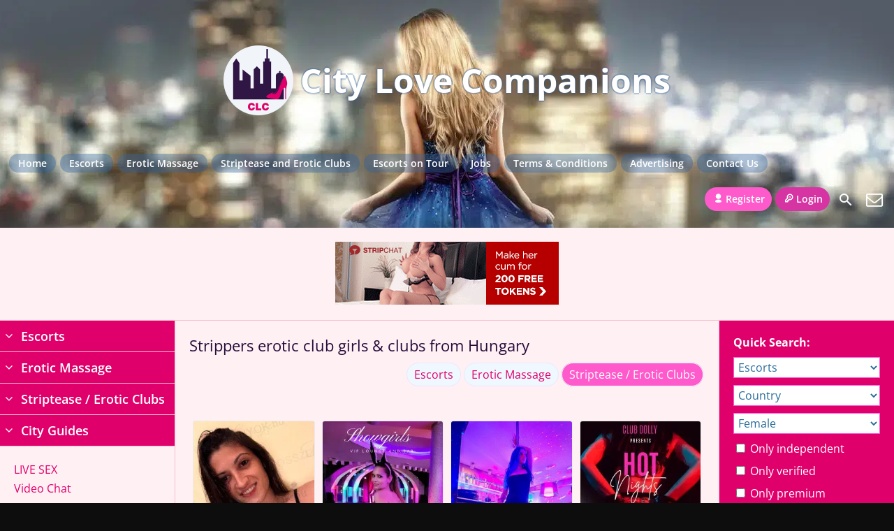

--- FILE ---
content_type: text/html; charset=UTF-8
request_url: https://city-love-companions.com/strip-erotic-clubs/hungary/
body_size: 48491
content:
<!DOCTYPE html>
<html lang="en-US">
<head><meta charset="UTF-8"><script>if(navigator.userAgent.match(/MSIE|Internet Explorer/i)||navigator.userAgent.match(/Trident\/7\..*?rv:11/i)){var href=document.location.href;if(!href.match(/[?&]nowprocket/)){if(href.indexOf("?")==-1){if(href.indexOf("#")==-1){document.location.href=href+"?nowprocket=1"}else{document.location.href=href.replace("#","?nowprocket=1#")}}else{if(href.indexOf("#")==-1){document.location.href=href+"&nowprocket=1"}else{document.location.href=href.replace("#","&nowprocket=1#")}}}}</script><script>(()=>{class RocketLazyLoadScripts{constructor(){this.v="2.0.4",this.userEvents=["keydown","keyup","mousedown","mouseup","mousemove","mouseover","mouseout","touchmove","touchstart","touchend","touchcancel","wheel","click","dblclick","input"],this.attributeEvents=["onblur","onclick","oncontextmenu","ondblclick","onfocus","onmousedown","onmouseenter","onmouseleave","onmousemove","onmouseout","onmouseover","onmouseup","onmousewheel","onscroll","onsubmit"]}async t(){this.i(),this.o(),/iP(ad|hone)/.test(navigator.userAgent)&&this.h(),this.u(),this.l(this),this.m(),this.k(this),this.p(this),this._(),await Promise.all([this.R(),this.L()]),this.lastBreath=Date.now(),this.S(this),this.P(),this.D(),this.O(),this.M(),await this.C(this.delayedScripts.normal),await this.C(this.delayedScripts.defer),await this.C(this.delayedScripts.async),await this.T(),await this.F(),await this.j(),await this.A(),window.dispatchEvent(new Event("rocket-allScriptsLoaded")),this.everythingLoaded=!0,this.lastTouchEnd&&await new Promise(t=>setTimeout(t,500-Date.now()+this.lastTouchEnd)),this.I(),this.H(),this.U(),this.W()}i(){this.CSPIssue=sessionStorage.getItem("rocketCSPIssue"),document.addEventListener("securitypolicyviolation",t=>{this.CSPIssue||"script-src-elem"!==t.violatedDirective||"data"!==t.blockedURI||(this.CSPIssue=!0,sessionStorage.setItem("rocketCSPIssue",!0))},{isRocket:!0})}o(){window.addEventListener("pageshow",t=>{this.persisted=t.persisted,this.realWindowLoadedFired=!0},{isRocket:!0}),window.addEventListener("pagehide",()=>{this.onFirstUserAction=null},{isRocket:!0})}h(){let t;function e(e){t=e}window.addEventListener("touchstart",e,{isRocket:!0}),window.addEventListener("touchend",function i(o){o.changedTouches[0]&&t.changedTouches[0]&&Math.abs(o.changedTouches[0].pageX-t.changedTouches[0].pageX)<10&&Math.abs(o.changedTouches[0].pageY-t.changedTouches[0].pageY)<10&&o.timeStamp-t.timeStamp<200&&(window.removeEventListener("touchstart",e,{isRocket:!0}),window.removeEventListener("touchend",i,{isRocket:!0}),"INPUT"===o.target.tagName&&"text"===o.target.type||(o.target.dispatchEvent(new TouchEvent("touchend",{target:o.target,bubbles:!0})),o.target.dispatchEvent(new MouseEvent("mouseover",{target:o.target,bubbles:!0})),o.target.dispatchEvent(new PointerEvent("click",{target:o.target,bubbles:!0,cancelable:!0,detail:1,clientX:o.changedTouches[0].clientX,clientY:o.changedTouches[0].clientY})),event.preventDefault()))},{isRocket:!0})}q(t){this.userActionTriggered||("mousemove"!==t.type||this.firstMousemoveIgnored?"keyup"===t.type||"mouseover"===t.type||"mouseout"===t.type||(this.userActionTriggered=!0,this.onFirstUserAction&&this.onFirstUserAction()):this.firstMousemoveIgnored=!0),"click"===t.type&&t.preventDefault(),t.stopPropagation(),t.stopImmediatePropagation(),"touchstart"===this.lastEvent&&"touchend"===t.type&&(this.lastTouchEnd=Date.now()),"click"===t.type&&(this.lastTouchEnd=0),this.lastEvent=t.type,t.composedPath&&t.composedPath()[0].getRootNode()instanceof ShadowRoot&&(t.rocketTarget=t.composedPath()[0]),this.savedUserEvents.push(t)}u(){this.savedUserEvents=[],this.userEventHandler=this.q.bind(this),this.userEvents.forEach(t=>window.addEventListener(t,this.userEventHandler,{passive:!1,isRocket:!0})),document.addEventListener("visibilitychange",this.userEventHandler,{isRocket:!0})}U(){this.userEvents.forEach(t=>window.removeEventListener(t,this.userEventHandler,{passive:!1,isRocket:!0})),document.removeEventListener("visibilitychange",this.userEventHandler,{isRocket:!0}),this.savedUserEvents.forEach(t=>{(t.rocketTarget||t.target).dispatchEvent(new window[t.constructor.name](t.type,t))})}m(){const t="return false",e=Array.from(this.attributeEvents,t=>"data-rocket-"+t),i="["+this.attributeEvents.join("],[")+"]",o="[data-rocket-"+this.attributeEvents.join("],[data-rocket-")+"]",s=(e,i,o)=>{o&&o!==t&&(e.setAttribute("data-rocket-"+i,o),e["rocket"+i]=new Function("event",o),e.setAttribute(i,t))};new MutationObserver(t=>{for(const n of t)"attributes"===n.type&&(n.attributeName.startsWith("data-rocket-")||this.everythingLoaded?n.attributeName.startsWith("data-rocket-")&&this.everythingLoaded&&this.N(n.target,n.attributeName.substring(12)):s(n.target,n.attributeName,n.target.getAttribute(n.attributeName))),"childList"===n.type&&n.addedNodes.forEach(t=>{if(t.nodeType===Node.ELEMENT_NODE)if(this.everythingLoaded)for(const i of[t,...t.querySelectorAll(o)])for(const t of i.getAttributeNames())e.includes(t)&&this.N(i,t.substring(12));else for(const e of[t,...t.querySelectorAll(i)])for(const t of e.getAttributeNames())this.attributeEvents.includes(t)&&s(e,t,e.getAttribute(t))})}).observe(document,{subtree:!0,childList:!0,attributeFilter:[...this.attributeEvents,...e]})}I(){this.attributeEvents.forEach(t=>{document.querySelectorAll("[data-rocket-"+t+"]").forEach(e=>{this.N(e,t)})})}N(t,e){const i=t.getAttribute("data-rocket-"+e);i&&(t.setAttribute(e,i),t.removeAttribute("data-rocket-"+e))}k(t){Object.defineProperty(HTMLElement.prototype,"onclick",{get(){return this.rocketonclick||null},set(e){this.rocketonclick=e,this.setAttribute(t.everythingLoaded?"onclick":"data-rocket-onclick","this.rocketonclick(event)")}})}S(t){function e(e,i){let o=e[i];e[i]=null,Object.defineProperty(e,i,{get:()=>o,set(s){t.everythingLoaded?o=s:e["rocket"+i]=o=s}})}e(document,"onreadystatechange"),e(window,"onload"),e(window,"onpageshow");try{Object.defineProperty(document,"readyState",{get:()=>t.rocketReadyState,set(e){t.rocketReadyState=e},configurable:!0}),document.readyState="loading"}catch(t){console.log("WPRocket DJE readyState conflict, bypassing")}}l(t){this.originalAddEventListener=EventTarget.prototype.addEventListener,this.originalRemoveEventListener=EventTarget.prototype.removeEventListener,this.savedEventListeners=[],EventTarget.prototype.addEventListener=function(e,i,o){o&&o.isRocket||!t.B(e,this)&&!t.userEvents.includes(e)||t.B(e,this)&&!t.userActionTriggered||e.startsWith("rocket-")||t.everythingLoaded?t.originalAddEventListener.call(this,e,i,o):(t.savedEventListeners.push({target:this,remove:!1,type:e,func:i,options:o}),"mouseenter"!==e&&"mouseleave"!==e||t.originalAddEventListener.call(this,e,t.savedUserEvents.push,o))},EventTarget.prototype.removeEventListener=function(e,i,o){o&&o.isRocket||!t.B(e,this)&&!t.userEvents.includes(e)||t.B(e,this)&&!t.userActionTriggered||e.startsWith("rocket-")||t.everythingLoaded?t.originalRemoveEventListener.call(this,e,i,o):t.savedEventListeners.push({target:this,remove:!0,type:e,func:i,options:o})}}J(t,e){this.savedEventListeners=this.savedEventListeners.filter(i=>{let o=i.type,s=i.target||window;return e!==o||t!==s||(this.B(o,s)&&(i.type="rocket-"+o),this.$(i),!1)})}H(){EventTarget.prototype.addEventListener=this.originalAddEventListener,EventTarget.prototype.removeEventListener=this.originalRemoveEventListener,this.savedEventListeners.forEach(t=>this.$(t))}$(t){t.remove?this.originalRemoveEventListener.call(t.target,t.type,t.func,t.options):this.originalAddEventListener.call(t.target,t.type,t.func,t.options)}p(t){let e;function i(e){return t.everythingLoaded?e:e.split(" ").map(t=>"load"===t||t.startsWith("load.")?"rocket-jquery-load":t).join(" ")}function o(o){function s(e){const s=o.fn[e];o.fn[e]=o.fn.init.prototype[e]=function(){return this[0]===window&&t.userActionTriggered&&("string"==typeof arguments[0]||arguments[0]instanceof String?arguments[0]=i(arguments[0]):"object"==typeof arguments[0]&&Object.keys(arguments[0]).forEach(t=>{const e=arguments[0][t];delete arguments[0][t],arguments[0][i(t)]=e})),s.apply(this,arguments),this}}if(o&&o.fn&&!t.allJQueries.includes(o)){const e={DOMContentLoaded:[],"rocket-DOMContentLoaded":[]};for(const t in e)document.addEventListener(t,()=>{e[t].forEach(t=>t())},{isRocket:!0});o.fn.ready=o.fn.init.prototype.ready=function(i){function s(){parseInt(o.fn.jquery)>2?setTimeout(()=>i.bind(document)(o)):i.bind(document)(o)}return"function"==typeof i&&(t.realDomReadyFired?!t.userActionTriggered||t.fauxDomReadyFired?s():e["rocket-DOMContentLoaded"].push(s):e.DOMContentLoaded.push(s)),o([])},s("on"),s("one"),s("off"),t.allJQueries.push(o)}e=o}t.allJQueries=[],o(window.jQuery),Object.defineProperty(window,"jQuery",{get:()=>e,set(t){o(t)}})}P(){const t=new Map;document.write=document.writeln=function(e){const i=document.currentScript,o=document.createRange(),s=i.parentElement;let n=t.get(i);void 0===n&&(n=i.nextSibling,t.set(i,n));const c=document.createDocumentFragment();o.setStart(c,0),c.appendChild(o.createContextualFragment(e)),s.insertBefore(c,n)}}async R(){return new Promise(t=>{this.userActionTriggered?t():this.onFirstUserAction=t})}async L(){return new Promise(t=>{document.addEventListener("DOMContentLoaded",()=>{this.realDomReadyFired=!0,t()},{isRocket:!0})})}async j(){return this.realWindowLoadedFired?Promise.resolve():new Promise(t=>{window.addEventListener("load",t,{isRocket:!0})})}M(){this.pendingScripts=[];this.scriptsMutationObserver=new MutationObserver(t=>{for(const e of t)e.addedNodes.forEach(t=>{"SCRIPT"!==t.tagName||t.noModule||t.isWPRocket||this.pendingScripts.push({script:t,promise:new Promise(e=>{const i=()=>{const i=this.pendingScripts.findIndex(e=>e.script===t);i>=0&&this.pendingScripts.splice(i,1),e()};t.addEventListener("load",i,{isRocket:!0}),t.addEventListener("error",i,{isRocket:!0}),setTimeout(i,1e3)})})})}),this.scriptsMutationObserver.observe(document,{childList:!0,subtree:!0})}async F(){await this.X(),this.pendingScripts.length?(await this.pendingScripts[0].promise,await this.F()):this.scriptsMutationObserver.disconnect()}D(){this.delayedScripts={normal:[],async:[],defer:[]},document.querySelectorAll("script[type$=rocketlazyloadscript]").forEach(t=>{t.hasAttribute("data-rocket-src")?t.hasAttribute("async")&&!1!==t.async?this.delayedScripts.async.push(t):t.hasAttribute("defer")&&!1!==t.defer||"module"===t.getAttribute("data-rocket-type")?this.delayedScripts.defer.push(t):this.delayedScripts.normal.push(t):this.delayedScripts.normal.push(t)})}async _(){await this.L();let t=[];document.querySelectorAll("script[type$=rocketlazyloadscript][data-rocket-src]").forEach(e=>{let i=e.getAttribute("data-rocket-src");if(i&&!i.startsWith("data:")){i.startsWith("//")&&(i=location.protocol+i);try{const o=new URL(i).origin;o!==location.origin&&t.push({src:o,crossOrigin:e.crossOrigin||"module"===e.getAttribute("data-rocket-type")})}catch(t){}}}),t=[...new Map(t.map(t=>[JSON.stringify(t),t])).values()],this.Y(t,"preconnect")}async G(t){if(await this.K(),!0!==t.noModule||!("noModule"in HTMLScriptElement.prototype))return new Promise(e=>{let i;function o(){(i||t).setAttribute("data-rocket-status","executed"),e()}try{if(navigator.userAgent.includes("Firefox/")||""===navigator.vendor||this.CSPIssue)i=document.createElement("script"),[...t.attributes].forEach(t=>{let e=t.nodeName;"type"!==e&&("data-rocket-type"===e&&(e="type"),"data-rocket-src"===e&&(e="src"),i.setAttribute(e,t.nodeValue))}),t.text&&(i.text=t.text),t.nonce&&(i.nonce=t.nonce),i.hasAttribute("src")?(i.addEventListener("load",o,{isRocket:!0}),i.addEventListener("error",()=>{i.setAttribute("data-rocket-status","failed-network"),e()},{isRocket:!0}),setTimeout(()=>{i.isConnected||e()},1)):(i.text=t.text,o()),i.isWPRocket=!0,t.parentNode.replaceChild(i,t);else{const i=t.getAttribute("data-rocket-type"),s=t.getAttribute("data-rocket-src");i?(t.type=i,t.removeAttribute("data-rocket-type")):t.removeAttribute("type"),t.addEventListener("load",o,{isRocket:!0}),t.addEventListener("error",i=>{this.CSPIssue&&i.target.src.startsWith("data:")?(console.log("WPRocket: CSP fallback activated"),t.removeAttribute("src"),this.G(t).then(e)):(t.setAttribute("data-rocket-status","failed-network"),e())},{isRocket:!0}),s?(t.fetchPriority="high",t.removeAttribute("data-rocket-src"),t.src=s):t.src="data:text/javascript;base64,"+window.btoa(unescape(encodeURIComponent(t.text)))}}catch(i){t.setAttribute("data-rocket-status","failed-transform"),e()}});t.setAttribute("data-rocket-status","skipped")}async C(t){const e=t.shift();return e?(e.isConnected&&await this.G(e),this.C(t)):Promise.resolve()}O(){this.Y([...this.delayedScripts.normal,...this.delayedScripts.defer,...this.delayedScripts.async],"preload")}Y(t,e){this.trash=this.trash||[];let i=!0;var o=document.createDocumentFragment();t.forEach(t=>{const s=t.getAttribute&&t.getAttribute("data-rocket-src")||t.src;if(s&&!s.startsWith("data:")){const n=document.createElement("link");n.href=s,n.rel=e,"preconnect"!==e&&(n.as="script",n.fetchPriority=i?"high":"low"),t.getAttribute&&"module"===t.getAttribute("data-rocket-type")&&(n.crossOrigin=!0),t.crossOrigin&&(n.crossOrigin=t.crossOrigin),t.integrity&&(n.integrity=t.integrity),t.nonce&&(n.nonce=t.nonce),o.appendChild(n),this.trash.push(n),i=!1}}),document.head.appendChild(o)}W(){this.trash.forEach(t=>t.remove())}async T(){try{document.readyState="interactive"}catch(t){}this.fauxDomReadyFired=!0;try{await this.K(),this.J(document,"readystatechange"),document.dispatchEvent(new Event("rocket-readystatechange")),await this.K(),document.rocketonreadystatechange&&document.rocketonreadystatechange(),await this.K(),this.J(document,"DOMContentLoaded"),document.dispatchEvent(new Event("rocket-DOMContentLoaded")),await this.K(),this.J(window,"DOMContentLoaded"),window.dispatchEvent(new Event("rocket-DOMContentLoaded"))}catch(t){console.error(t)}}async A(){try{document.readyState="complete"}catch(t){}try{await this.K(),this.J(document,"readystatechange"),document.dispatchEvent(new Event("rocket-readystatechange")),await this.K(),document.rocketonreadystatechange&&document.rocketonreadystatechange(),await this.K(),this.J(window,"load"),window.dispatchEvent(new Event("rocket-load")),await this.K(),window.rocketonload&&window.rocketonload(),await this.K(),this.allJQueries.forEach(t=>t(window).trigger("rocket-jquery-load")),await this.K(),this.J(window,"pageshow");const t=new Event("rocket-pageshow");t.persisted=this.persisted,window.dispatchEvent(t),await this.K(),window.rocketonpageshow&&window.rocketonpageshow({persisted:this.persisted})}catch(t){console.error(t)}}async K(){Date.now()-this.lastBreath>45&&(await this.X(),this.lastBreath=Date.now())}async X(){return document.hidden?new Promise(t=>setTimeout(t)):new Promise(t=>requestAnimationFrame(t))}B(t,e){return e===document&&"readystatechange"===t||(e===document&&"DOMContentLoaded"===t||(e===window&&"DOMContentLoaded"===t||(e===window&&"load"===t||e===window&&"pageshow"===t)))}static run(){(new RocketLazyLoadScripts).t()}}RocketLazyLoadScripts.run()})();</script>
	
	<meta name="viewport" content="width=device-width, height=device-height, initial-scale=1.0, maximum-scale=1.0, target-densityDpi=device-dpi, user-scalable=no">
	<title>Hungary striptease clubs, erotic night clubs and erotic city guides - CLC</title>
	<link rel="profile" href="https://gmpg.org/xfn/11">
	<link rel="pingback" href="https://city-love-companions.com/xmlrpc.php">
	<meta name='robots' content='index, follow, max-image-preview:large, max-snippet:-1, max-video-preview:-1' />
	<style>img:is([sizes="auto" i], [sizes^="auto," i]) { contain-intrinsic-size: 3000px 1500px }</style>
	
	<!-- This site is optimized with the Yoast SEO Premium plugin v26.4 (Yoast SEO v26.4) - https://yoast.com/wordpress/plugins/seo/ -->
	<meta name="description" content="Hungary striptease clubs, sauna clubs, swinger clubs and other erotic night clubs in the Hungary erotic city guides of City Love Companions (CLC)" />
	<link rel="canonical" href="https://city-love-companions.com/strip-erotic-clubs/hungary/" />
	<meta property="og:locale" content="en_US" />
	<meta property="og:type" content="article" />
	<meta property="og:title" content="Hungary striptease clubs, erotic night clubs and erotic city guides - CLC" />
	<meta property="og:description" content="Hungary striptease clubs, sauna clubs, swinger clubs and other erotic night clubs in the Hungary erotic city guides of City Love Companions (CLC)" />
	<meta property="og:url" content="https://city-love-companions.com/strip-erotic-clubs/hungary/" />
	<meta property="og:site_name" content="City Love Companions" />
	<meta property="og:image" content="https://city-love-companions.com/wp-content/uploads/2021/11/Quebec-City-striptease-erotic-clubs.01.jpg" />
	<meta property="og:image:width" content="1000" />
	<meta property="og:image:height" content="667" />
	<meta property="og:image:type" content="image/jpeg" />
	<meta name="twitter:card" content="summary_large_image" />
	<meta name="twitter:site" content="@city_companions" />
	<script type="application/ld+json" class="yoast-schema-graph">{"@context":"https://schema.org","@graph":[{"@type":"CollectionPage","@id":"https://city-love-companions.com/strip-erotic-clubs/hungary/","url":"https://city-love-companions.com/strip-erotic-clubs/hungary/","name":"Hungary striptease clubs, erotic night clubs and erotic city guides - CLC","isPartOf":{"@id":"https://city-love-companions.com/#website"},"description":"Hungary striptease clubs, sauna clubs, swinger clubs and other erotic night clubs in the Hungary erotic city guides of City Love Companions (CLC)","breadcrumb":{"@id":"https://city-love-companions.com/strip-erotic-clubs/hungary/#breadcrumb"},"inLanguage":"en-US"},{"@type":"BreadcrumbList","@id":"https://city-love-companions.com/strip-erotic-clubs/hungary/#breadcrumb","itemListElement":[{"@type":"ListItem","position":1,"name":"Home","item":"https://city-love-companions.com/"},{"@type":"ListItem","position":2,"name":"Hungary"}]},{"@type":"WebSite","@id":"https://city-love-companions.com/#website","url":"https://city-love-companions.com/","name":"City Love Companions","description":"International city guides and online directory of escorts and other erotic services","publisher":{"@id":"https://city-love-companions.com/#organization"},"alternateName":"CLC","potentialAction":[{"@type":"SearchAction","target":{"@type":"EntryPoint","urlTemplate":"https://city-love-companions.com/?s={search_term_string}"},"query-input":{"@type":"PropertyValueSpecification","valueRequired":true,"valueName":"search_term_string"}}],"inLanguage":"en-US"},{"@type":"Organization","@id":"https://city-love-companions.com/#organization","name":"City Love Companions","alternateName":"International city guides and online directory of escorts and other erotic services","url":"https://city-love-companions.com/","logo":{"@type":"ImageObject","inLanguage":"en-US","@id":"https://city-love-companions.com/#/schema/logo/image/","url":"https://city-love-companions.com/wp-content/uploads/2020/12/1551363124393.png","contentUrl":"https://city-love-companions.com/wp-content/uploads/2020/12/1551363124393.png","width":200,"height":200,"caption":"City Love Companions"},"image":{"@id":"https://city-love-companions.com/#/schema/logo/image/"},"sameAs":["https://www.facebook.com/milana.slavicheva","https://x.com/city_companions","https://www.instagram.com/city_love_companions/","https://www.youtube.com/channel/UCXAkqOTUzP1NtJ9ie4EVmdA"],"description":"International city guides and online directory of escort agencies, independent escorts, erotic massage salons, independent erotic masseuses, striptease and other erotic clubs, independent strippers, and other erotic services","email":"info@city-love-companions.com"}]}</script>
	<!-- / Yoast SEO Premium plugin. -->


<link rel='dns-prefetch' href='//fonts.googleapis.com' />
<link rel="alternate" type="application/rss+xml" title="City Love Companions &raquo; Hungary St/Cl Countries Feed" href="https://city-love-companions.com/strip-erotic-clubs/hungary/feed/" />
		<!-- This site uses the Google Analytics by MonsterInsights plugin v9.2.2 - Using Analytics tracking - https://www.monsterinsights.com/ -->
							<script type="rocketlazyloadscript" data-rocket-src="//www.googletagmanager.com/gtag/js?id=G-BLP1CEZFR9"  data-cfasync="false" data-wpfc-render="false" data-rocket-type="text/javascript" async></script>
			<script type="rocketlazyloadscript" data-cfasync="false" data-wpfc-render="false" data-rocket-type="text/javascript">
				var mi_version = '9.2.2';
				var mi_track_user = true;
				var mi_no_track_reason = '';
								var MonsterInsightsDefaultLocations = {"page_location":"https:\/\/city-love-companions.com\/strip-erotic-clubs\/hungary\/"};
				if ( typeof MonsterInsightsPrivacyGuardFilter === 'function' ) {
					var MonsterInsightsLocations = (typeof MonsterInsightsExcludeQuery === 'object') ? MonsterInsightsPrivacyGuardFilter( MonsterInsightsExcludeQuery ) : MonsterInsightsPrivacyGuardFilter( MonsterInsightsDefaultLocations );
				} else {
					var MonsterInsightsLocations = (typeof MonsterInsightsExcludeQuery === 'object') ? MonsterInsightsExcludeQuery : MonsterInsightsDefaultLocations;
				}

								var disableStrs = [
										'ga-disable-G-BLP1CEZFR9',
									];

				/* Function to detect opted out users */
				function __gtagTrackerIsOptedOut() {
					for (var index = 0; index < disableStrs.length; index++) {
						if (document.cookie.indexOf(disableStrs[index] + '=true') > -1) {
							return true;
						}
					}

					return false;
				}

				/* Disable tracking if the opt-out cookie exists. */
				if (__gtagTrackerIsOptedOut()) {
					for (var index = 0; index < disableStrs.length; index++) {
						window[disableStrs[index]] = true;
					}
				}

				/* Opt-out function */
				function __gtagTrackerOptout() {
					for (var index = 0; index < disableStrs.length; index++) {
						document.cookie = disableStrs[index] + '=true; expires=Thu, 31 Dec 2099 23:59:59 UTC; path=/';
						window[disableStrs[index]] = true;
					}
				}

				if ('undefined' === typeof gaOptout) {
					function gaOptout() {
						__gtagTrackerOptout();
					}
				}
								window.dataLayer = window.dataLayer || [];

				window.MonsterInsightsDualTracker = {
					helpers: {},
					trackers: {},
				};
				if (mi_track_user) {
					function __gtagDataLayer() {
						dataLayer.push(arguments);
					}

					function __gtagTracker(type, name, parameters) {
						if (!parameters) {
							parameters = {};
						}

						if (parameters.send_to) {
							__gtagDataLayer.apply(null, arguments);
							return;
						}

						if (type === 'event') {
														parameters.send_to = monsterinsights_frontend.v4_id;
							var hookName = name;
							if (typeof parameters['event_category'] !== 'undefined') {
								hookName = parameters['event_category'] + ':' + name;
							}

							if (typeof MonsterInsightsDualTracker.trackers[hookName] !== 'undefined') {
								MonsterInsightsDualTracker.trackers[hookName](parameters);
							} else {
								__gtagDataLayer('event', name, parameters);
							}
							
						} else {
							__gtagDataLayer.apply(null, arguments);
						}
					}

					__gtagTracker('js', new Date());
					__gtagTracker('set', {
						'developer_id.dZGIzZG': true,
											});
					if ( MonsterInsightsLocations.page_location ) {
						__gtagTracker('set', MonsterInsightsLocations);
					}
										__gtagTracker('config', 'G-BLP1CEZFR9', {"forceSSL":"true","link_attribution":"true"} );
															window.gtag = __gtagTracker;										(function () {
						/* https://developers.google.com/analytics/devguides/collection/analyticsjs/ */
						/* ga and __gaTracker compatibility shim. */
						var noopfn = function () {
							return null;
						};
						var newtracker = function () {
							return new Tracker();
						};
						var Tracker = function () {
							return null;
						};
						var p = Tracker.prototype;
						p.get = noopfn;
						p.set = noopfn;
						p.send = function () {
							var args = Array.prototype.slice.call(arguments);
							args.unshift('send');
							__gaTracker.apply(null, args);
						};
						var __gaTracker = function () {
							var len = arguments.length;
							if (len === 0) {
								return;
							}
							var f = arguments[len - 1];
							if (typeof f !== 'object' || f === null || typeof f.hitCallback !== 'function') {
								if ('send' === arguments[0]) {
									var hitConverted, hitObject = false, action;
									if ('event' === arguments[1]) {
										if ('undefined' !== typeof arguments[3]) {
											hitObject = {
												'eventAction': arguments[3],
												'eventCategory': arguments[2],
												'eventLabel': arguments[4],
												'value': arguments[5] ? arguments[5] : 1,
											}
										}
									}
									if ('pageview' === arguments[1]) {
										if ('undefined' !== typeof arguments[2]) {
											hitObject = {
												'eventAction': 'page_view',
												'page_path': arguments[2],
											}
										}
									}
									if (typeof arguments[2] === 'object') {
										hitObject = arguments[2];
									}
									if (typeof arguments[5] === 'object') {
										Object.assign(hitObject, arguments[5]);
									}
									if ('undefined' !== typeof arguments[1].hitType) {
										hitObject = arguments[1];
										if ('pageview' === hitObject.hitType) {
											hitObject.eventAction = 'page_view';
										}
									}
									if (hitObject) {
										action = 'timing' === arguments[1].hitType ? 'timing_complete' : hitObject.eventAction;
										hitConverted = mapArgs(hitObject);
										__gtagTracker('event', action, hitConverted);
									}
								}
								return;
							}

							function mapArgs(args) {
								var arg, hit = {};
								var gaMap = {
									'eventCategory': 'event_category',
									'eventAction': 'event_action',
									'eventLabel': 'event_label',
									'eventValue': 'event_value',
									'nonInteraction': 'non_interaction',
									'timingCategory': 'event_category',
									'timingVar': 'name',
									'timingValue': 'value',
									'timingLabel': 'event_label',
									'page': 'page_path',
									'location': 'page_location',
									'title': 'page_title',
									'referrer' : 'page_referrer',
								};
								for (arg in args) {
																		if (!(!args.hasOwnProperty(arg) || !gaMap.hasOwnProperty(arg))) {
										hit[gaMap[arg]] = args[arg];
									} else {
										hit[arg] = args[arg];
									}
								}
								return hit;
							}

							try {
								f.hitCallback();
							} catch (ex) {
							}
						};
						__gaTracker.create = newtracker;
						__gaTracker.getByName = newtracker;
						__gaTracker.getAll = function () {
							return [];
						};
						__gaTracker.remove = noopfn;
						__gaTracker.loaded = true;
						window['__gaTracker'] = __gaTracker;
					})();
									} else {
										console.log("");
					(function () {
						function __gtagTracker() {
							return null;
						}

						window['__gtagTracker'] = __gtagTracker;
						window['gtag'] = __gtagTracker;
					})();
									}
			</script>
				<!-- / Google Analytics by MonsterInsights -->
		<link rel='stylesheet' id='wp-block-library-css' href='https://city-love-companions.com/wp-includes/css/dist/block-library/style.min.css?ver=6.8.3' type='text/css' media='all' />
<style id='classic-theme-styles-inline-css' type='text/css'>
/*! This file is auto-generated */
.wp-block-button__link{color:#fff;background-color:#32373c;border-radius:9999px;box-shadow:none;text-decoration:none;padding:calc(.667em + 2px) calc(1.333em + 2px);font-size:1.125em}.wp-block-file__button{background:#32373c;color:#fff;text-decoration:none}
</style>
<style id='global-styles-inline-css' type='text/css'>
:root{--wp--preset--aspect-ratio--square: 1;--wp--preset--aspect-ratio--4-3: 4/3;--wp--preset--aspect-ratio--3-4: 3/4;--wp--preset--aspect-ratio--3-2: 3/2;--wp--preset--aspect-ratio--2-3: 2/3;--wp--preset--aspect-ratio--16-9: 16/9;--wp--preset--aspect-ratio--9-16: 9/16;--wp--preset--color--black: #000000;--wp--preset--color--cyan-bluish-gray: #abb8c3;--wp--preset--color--white: #ffffff;--wp--preset--color--pale-pink: #f78da7;--wp--preset--color--vivid-red: #cf2e2e;--wp--preset--color--luminous-vivid-orange: #ff6900;--wp--preset--color--luminous-vivid-amber: #fcb900;--wp--preset--color--light-green-cyan: #7bdcb5;--wp--preset--color--vivid-green-cyan: #00d084;--wp--preset--color--pale-cyan-blue: #8ed1fc;--wp--preset--color--vivid-cyan-blue: #0693e3;--wp--preset--color--vivid-purple: #9b51e0;--wp--preset--gradient--vivid-cyan-blue-to-vivid-purple: linear-gradient(135deg,rgba(6,147,227,1) 0%,rgb(155,81,224) 100%);--wp--preset--gradient--light-green-cyan-to-vivid-green-cyan: linear-gradient(135deg,rgb(122,220,180) 0%,rgb(0,208,130) 100%);--wp--preset--gradient--luminous-vivid-amber-to-luminous-vivid-orange: linear-gradient(135deg,rgba(252,185,0,1) 0%,rgba(255,105,0,1) 100%);--wp--preset--gradient--luminous-vivid-orange-to-vivid-red: linear-gradient(135deg,rgba(255,105,0,1) 0%,rgb(207,46,46) 100%);--wp--preset--gradient--very-light-gray-to-cyan-bluish-gray: linear-gradient(135deg,rgb(238,238,238) 0%,rgb(169,184,195) 100%);--wp--preset--gradient--cool-to-warm-spectrum: linear-gradient(135deg,rgb(74,234,220) 0%,rgb(151,120,209) 20%,rgb(207,42,186) 40%,rgb(238,44,130) 60%,rgb(251,105,98) 80%,rgb(254,248,76) 100%);--wp--preset--gradient--blush-light-purple: linear-gradient(135deg,rgb(255,206,236) 0%,rgb(152,150,240) 100%);--wp--preset--gradient--blush-bordeaux: linear-gradient(135deg,rgb(254,205,165) 0%,rgb(254,45,45) 50%,rgb(107,0,62) 100%);--wp--preset--gradient--luminous-dusk: linear-gradient(135deg,rgb(255,203,112) 0%,rgb(199,81,192) 50%,rgb(65,88,208) 100%);--wp--preset--gradient--pale-ocean: linear-gradient(135deg,rgb(255,245,203) 0%,rgb(182,227,212) 50%,rgb(51,167,181) 100%);--wp--preset--gradient--electric-grass: linear-gradient(135deg,rgb(202,248,128) 0%,rgb(113,206,126) 100%);--wp--preset--gradient--midnight: linear-gradient(135deg,rgb(2,3,129) 0%,rgb(40,116,252) 100%);--wp--preset--font-size--small: 13px;--wp--preset--font-size--medium: 20px;--wp--preset--font-size--large: 36px;--wp--preset--font-size--x-large: 42px;--wp--preset--spacing--20: 0.44rem;--wp--preset--spacing--30: 0.67rem;--wp--preset--spacing--40: 1rem;--wp--preset--spacing--50: 1.5rem;--wp--preset--spacing--60: 2.25rem;--wp--preset--spacing--70: 3.38rem;--wp--preset--spacing--80: 5.06rem;--wp--preset--shadow--natural: 6px 6px 9px rgba(0, 0, 0, 0.2);--wp--preset--shadow--deep: 12px 12px 50px rgba(0, 0, 0, 0.4);--wp--preset--shadow--sharp: 6px 6px 0px rgba(0, 0, 0, 0.2);--wp--preset--shadow--outlined: 6px 6px 0px -3px rgba(255, 255, 255, 1), 6px 6px rgba(0, 0, 0, 1);--wp--preset--shadow--crisp: 6px 6px 0px rgba(0, 0, 0, 1);}:where(.is-layout-flex){gap: 0.5em;}:where(.is-layout-grid){gap: 0.5em;}body .is-layout-flex{display: flex;}.is-layout-flex{flex-wrap: wrap;align-items: center;}.is-layout-flex > :is(*, div){margin: 0;}body .is-layout-grid{display: grid;}.is-layout-grid > :is(*, div){margin: 0;}:where(.wp-block-columns.is-layout-flex){gap: 2em;}:where(.wp-block-columns.is-layout-grid){gap: 2em;}:where(.wp-block-post-template.is-layout-flex){gap: 1.25em;}:where(.wp-block-post-template.is-layout-grid){gap: 1.25em;}.has-black-color{color: var(--wp--preset--color--black) !important;}.has-cyan-bluish-gray-color{color: var(--wp--preset--color--cyan-bluish-gray) !important;}.has-white-color{color: var(--wp--preset--color--white) !important;}.has-pale-pink-color{color: var(--wp--preset--color--pale-pink) !important;}.has-vivid-red-color{color: var(--wp--preset--color--vivid-red) !important;}.has-luminous-vivid-orange-color{color: var(--wp--preset--color--luminous-vivid-orange) !important;}.has-luminous-vivid-amber-color{color: var(--wp--preset--color--luminous-vivid-amber) !important;}.has-light-green-cyan-color{color: var(--wp--preset--color--light-green-cyan) !important;}.has-vivid-green-cyan-color{color: var(--wp--preset--color--vivid-green-cyan) !important;}.has-pale-cyan-blue-color{color: var(--wp--preset--color--pale-cyan-blue) !important;}.has-vivid-cyan-blue-color{color: var(--wp--preset--color--vivid-cyan-blue) !important;}.has-vivid-purple-color{color: var(--wp--preset--color--vivid-purple) !important;}.has-black-background-color{background-color: var(--wp--preset--color--black) !important;}.has-cyan-bluish-gray-background-color{background-color: var(--wp--preset--color--cyan-bluish-gray) !important;}.has-white-background-color{background-color: var(--wp--preset--color--white) !important;}.has-pale-pink-background-color{background-color: var(--wp--preset--color--pale-pink) !important;}.has-vivid-red-background-color{background-color: var(--wp--preset--color--vivid-red) !important;}.has-luminous-vivid-orange-background-color{background-color: var(--wp--preset--color--luminous-vivid-orange) !important;}.has-luminous-vivid-amber-background-color{background-color: var(--wp--preset--color--luminous-vivid-amber) !important;}.has-light-green-cyan-background-color{background-color: var(--wp--preset--color--light-green-cyan) !important;}.has-vivid-green-cyan-background-color{background-color: var(--wp--preset--color--vivid-green-cyan) !important;}.has-pale-cyan-blue-background-color{background-color: var(--wp--preset--color--pale-cyan-blue) !important;}.has-vivid-cyan-blue-background-color{background-color: var(--wp--preset--color--vivid-cyan-blue) !important;}.has-vivid-purple-background-color{background-color: var(--wp--preset--color--vivid-purple) !important;}.has-black-border-color{border-color: var(--wp--preset--color--black) !important;}.has-cyan-bluish-gray-border-color{border-color: var(--wp--preset--color--cyan-bluish-gray) !important;}.has-white-border-color{border-color: var(--wp--preset--color--white) !important;}.has-pale-pink-border-color{border-color: var(--wp--preset--color--pale-pink) !important;}.has-vivid-red-border-color{border-color: var(--wp--preset--color--vivid-red) !important;}.has-luminous-vivid-orange-border-color{border-color: var(--wp--preset--color--luminous-vivid-orange) !important;}.has-luminous-vivid-amber-border-color{border-color: var(--wp--preset--color--luminous-vivid-amber) !important;}.has-light-green-cyan-border-color{border-color: var(--wp--preset--color--light-green-cyan) !important;}.has-vivid-green-cyan-border-color{border-color: var(--wp--preset--color--vivid-green-cyan) !important;}.has-pale-cyan-blue-border-color{border-color: var(--wp--preset--color--pale-cyan-blue) !important;}.has-vivid-cyan-blue-border-color{border-color: var(--wp--preset--color--vivid-cyan-blue) !important;}.has-vivid-purple-border-color{border-color: var(--wp--preset--color--vivid-purple) !important;}.has-vivid-cyan-blue-to-vivid-purple-gradient-background{background: var(--wp--preset--gradient--vivid-cyan-blue-to-vivid-purple) !important;}.has-light-green-cyan-to-vivid-green-cyan-gradient-background{background: var(--wp--preset--gradient--light-green-cyan-to-vivid-green-cyan) !important;}.has-luminous-vivid-amber-to-luminous-vivid-orange-gradient-background{background: var(--wp--preset--gradient--luminous-vivid-amber-to-luminous-vivid-orange) !important;}.has-luminous-vivid-orange-to-vivid-red-gradient-background{background: var(--wp--preset--gradient--luminous-vivid-orange-to-vivid-red) !important;}.has-very-light-gray-to-cyan-bluish-gray-gradient-background{background: var(--wp--preset--gradient--very-light-gray-to-cyan-bluish-gray) !important;}.has-cool-to-warm-spectrum-gradient-background{background: var(--wp--preset--gradient--cool-to-warm-spectrum) !important;}.has-blush-light-purple-gradient-background{background: var(--wp--preset--gradient--blush-light-purple) !important;}.has-blush-bordeaux-gradient-background{background: var(--wp--preset--gradient--blush-bordeaux) !important;}.has-luminous-dusk-gradient-background{background: var(--wp--preset--gradient--luminous-dusk) !important;}.has-pale-ocean-gradient-background{background: var(--wp--preset--gradient--pale-ocean) !important;}.has-electric-grass-gradient-background{background: var(--wp--preset--gradient--electric-grass) !important;}.has-midnight-gradient-background{background: var(--wp--preset--gradient--midnight) !important;}.has-small-font-size{font-size: var(--wp--preset--font-size--small) !important;}.has-medium-font-size{font-size: var(--wp--preset--font-size--medium) !important;}.has-large-font-size{font-size: var(--wp--preset--font-size--large) !important;}.has-x-large-font-size{font-size: var(--wp--preset--font-size--x-large) !important;}
:where(.wp-block-post-template.is-layout-flex){gap: 1.25em;}:where(.wp-block-post-template.is-layout-grid){gap: 1.25em;}
:where(.wp-block-columns.is-layout-flex){gap: 2em;}:where(.wp-block-columns.is-layout-grid){gap: 2em;}
:root :where(.wp-block-pullquote){font-size: 1.5em;line-height: 1.6;}
</style>
<link rel='stylesheet' id='bbp-default-css' href='https://city-love-companions.com/wp-content/plugins/bbpress/templates/default/css/bbpress.min.css?ver=2.6.14' type='text/css' media='all' />
<style type="text/css">@font-face {font-family:Open Sans;font-style:normal;font-weight:400;src:url(/cf-fonts/s/open-sans/5.0.20/hebrew/400/normal.woff2);unicode-range:U+0590-05FF,U+200C-2010,U+20AA,U+25CC,U+FB1D-FB4F;font-display:swap;}@font-face {font-family:Open Sans;font-style:normal;font-weight:400;src:url(/cf-fonts/s/open-sans/5.0.20/greek/400/normal.woff2);unicode-range:U+0370-03FF;font-display:swap;}@font-face {font-family:Open Sans;font-style:normal;font-weight:400;src:url(/cf-fonts/s/open-sans/5.0.20/vietnamese/400/normal.woff2);unicode-range:U+0102-0103,U+0110-0111,U+0128-0129,U+0168-0169,U+01A0-01A1,U+01AF-01B0,U+0300-0301,U+0303-0304,U+0308-0309,U+0323,U+0329,U+1EA0-1EF9,U+20AB;font-display:swap;}@font-face {font-family:Open Sans;font-style:normal;font-weight:400;src:url(/cf-fonts/s/open-sans/5.0.20/greek-ext/400/normal.woff2);unicode-range:U+1F00-1FFF;font-display:swap;}@font-face {font-family:Open Sans;font-style:normal;font-weight:400;src:url(/cf-fonts/s/open-sans/5.0.20/latin/400/normal.woff2);unicode-range:U+0000-00FF,U+0131,U+0152-0153,U+02BB-02BC,U+02C6,U+02DA,U+02DC,U+0304,U+0308,U+0329,U+2000-206F,U+2074,U+20AC,U+2122,U+2191,U+2193,U+2212,U+2215,U+FEFF,U+FFFD;font-display:swap;}@font-face {font-family:Open Sans;font-style:normal;font-weight:400;src:url(/cf-fonts/s/open-sans/5.0.20/latin-ext/400/normal.woff2);unicode-range:U+0100-02AF,U+0304,U+0308,U+0329,U+1E00-1E9F,U+1EF2-1EFF,U+2020,U+20A0-20AB,U+20AD-20CF,U+2113,U+2C60-2C7F,U+A720-A7FF;font-display:swap;}@font-face {font-family:Open Sans;font-style:normal;font-weight:400;src:url(/cf-fonts/s/open-sans/5.0.20/cyrillic/400/normal.woff2);unicode-range:U+0301,U+0400-045F,U+0490-0491,U+04B0-04B1,U+2116;font-display:swap;}@font-face {font-family:Open Sans;font-style:normal;font-weight:400;src:url(/cf-fonts/s/open-sans/5.0.20/cyrillic-ext/400/normal.woff2);unicode-range:U+0460-052F,U+1C80-1C88,U+20B4,U+2DE0-2DFF,U+A640-A69F,U+FE2E-FE2F;font-display:swap;}@font-face {font-family:Open Sans;font-style:normal;font-weight:600;src:url(/cf-fonts/s/open-sans/5.0.20/cyrillic/600/normal.woff2);unicode-range:U+0301,U+0400-045F,U+0490-0491,U+04B0-04B1,U+2116;font-display:swap;}@font-face {font-family:Open Sans;font-style:normal;font-weight:600;src:url(/cf-fonts/s/open-sans/5.0.20/greek-ext/600/normal.woff2);unicode-range:U+1F00-1FFF;font-display:swap;}@font-face {font-family:Open Sans;font-style:normal;font-weight:600;src:url(/cf-fonts/s/open-sans/5.0.20/cyrillic-ext/600/normal.woff2);unicode-range:U+0460-052F,U+1C80-1C88,U+20B4,U+2DE0-2DFF,U+A640-A69F,U+FE2E-FE2F;font-display:swap;}@font-face {font-family:Open Sans;font-style:normal;font-weight:600;src:url(/cf-fonts/s/open-sans/5.0.20/vietnamese/600/normal.woff2);unicode-range:U+0102-0103,U+0110-0111,U+0128-0129,U+0168-0169,U+01A0-01A1,U+01AF-01B0,U+0300-0301,U+0303-0304,U+0308-0309,U+0323,U+0329,U+1EA0-1EF9,U+20AB;font-display:swap;}@font-face {font-family:Open Sans;font-style:normal;font-weight:600;src:url(/cf-fonts/s/open-sans/5.0.20/latin-ext/600/normal.woff2);unicode-range:U+0100-02AF,U+0304,U+0308,U+0329,U+1E00-1E9F,U+1EF2-1EFF,U+2020,U+20A0-20AB,U+20AD-20CF,U+2113,U+2C60-2C7F,U+A720-A7FF;font-display:swap;}@font-face {font-family:Open Sans;font-style:normal;font-weight:600;src:url(/cf-fonts/s/open-sans/5.0.20/latin/600/normal.woff2);unicode-range:U+0000-00FF,U+0131,U+0152-0153,U+02BB-02BC,U+02C6,U+02DA,U+02DC,U+0304,U+0308,U+0329,U+2000-206F,U+2074,U+20AC,U+2122,U+2191,U+2193,U+2212,U+2215,U+FEFF,U+FFFD;font-display:swap;}@font-face {font-family:Open Sans;font-style:normal;font-weight:600;src:url(/cf-fonts/s/open-sans/5.0.20/hebrew/600/normal.woff2);unicode-range:U+0590-05FF,U+200C-2010,U+20AA,U+25CC,U+FB1D-FB4F;font-display:swap;}@font-face {font-family:Open Sans;font-style:normal;font-weight:600;src:url(/cf-fonts/s/open-sans/5.0.20/greek/600/normal.woff2);unicode-range:U+0370-03FF;font-display:swap;}@font-face {font-family:Open Sans;font-style:normal;font-weight:700;src:url(/cf-fonts/s/open-sans/5.0.20/latin-ext/700/normal.woff2);unicode-range:U+0100-02AF,U+0304,U+0308,U+0329,U+1E00-1E9F,U+1EF2-1EFF,U+2020,U+20A0-20AB,U+20AD-20CF,U+2113,U+2C60-2C7F,U+A720-A7FF;font-display:swap;}@font-face {font-family:Open Sans;font-style:normal;font-weight:700;src:url(/cf-fonts/s/open-sans/5.0.20/vietnamese/700/normal.woff2);unicode-range:U+0102-0103,U+0110-0111,U+0128-0129,U+0168-0169,U+01A0-01A1,U+01AF-01B0,U+0300-0301,U+0303-0304,U+0308-0309,U+0323,U+0329,U+1EA0-1EF9,U+20AB;font-display:swap;}@font-face {font-family:Open Sans;font-style:normal;font-weight:700;src:url(/cf-fonts/s/open-sans/5.0.20/greek/700/normal.woff2);unicode-range:U+0370-03FF;font-display:swap;}@font-face {font-family:Open Sans;font-style:normal;font-weight:700;src:url(/cf-fonts/s/open-sans/5.0.20/cyrillic-ext/700/normal.woff2);unicode-range:U+0460-052F,U+1C80-1C88,U+20B4,U+2DE0-2DFF,U+A640-A69F,U+FE2E-FE2F;font-display:swap;}@font-face {font-family:Open Sans;font-style:normal;font-weight:700;src:url(/cf-fonts/s/open-sans/5.0.20/greek-ext/700/normal.woff2);unicode-range:U+1F00-1FFF;font-display:swap;}@font-face {font-family:Open Sans;font-style:normal;font-weight:700;src:url(/cf-fonts/s/open-sans/5.0.20/hebrew/700/normal.woff2);unicode-range:U+0590-05FF,U+200C-2010,U+20AA,U+25CC,U+FB1D-FB4F;font-display:swap;}@font-face {font-family:Open Sans;font-style:normal;font-weight:700;src:url(/cf-fonts/s/open-sans/5.0.20/cyrillic/700/normal.woff2);unicode-range:U+0301,U+0400-045F,U+0490-0491,U+04B0-04B1,U+2116;font-display:swap;}@font-face {font-family:Open Sans;font-style:normal;font-weight:700;src:url(/cf-fonts/s/open-sans/5.0.20/latin/700/normal.woff2);unicode-range:U+0000-00FF,U+0131,U+0152-0153,U+02BB-02BC,U+02C6,U+02DA,U+02DC,U+0304,U+0308,U+0329,U+2000-206F,U+2074,U+20AC,U+2122,U+2191,U+2193,U+2212,U+2215,U+FEFF,U+FFFD;font-display:swap;}</style>
<link data-minify="1" rel='stylesheet' id='main-css-file-css' href='https://city-love-companions.com/wp-content/cache/background-css/1/city-love-companions.com/wp-content/cache/min/1/wp-content/themes/escortwp/style.css?ver=1761077067&wpr_t=1764192618' type='text/css' media='all' />
<link data-minify="1" rel='stylesheet' id='icon-font-css' href='https://city-love-companions.com/wp-content/cache/min/1/wp-content/themes/escortwp/css/icon-font/style.css?ver=1761077067' type='text/css' media='all' />
<link data-minify="1" rel='stylesheet' id='responsive-css' href='https://city-love-companions.com/wp-content/cache/min/1/wp-content/themes/escortwp/css/responsive.css?ver=1761077067' type='text/css' media='all' />
<link rel='stylesheet' id='select2-css' href='https://city-love-companions.com/wp-content/themes/escortwp/css/select2.min.css?ver=6.8.3' type='text/css' media='all' />
<link data-minify="1" rel='stylesheet' id='social-sharing-css' href='https://city-love-companions.com/wp-content/cache/min/1/wp-content/themes/escortwp/css/social-sharing.css?ver=1761077067' type='text/css' media='all' />
<link rel='stylesheet' id='jquery-fancybox-css' href='https://city-love-companions.com/wp-content/themes/escortwp/css/jquery.fancybox.min.css?ver=6.8.3' type='text/css' media='all' />
<link rel='stylesheet' id='owl-carousel-css-css' href='https://city-love-companions.com/wp-content/cache/background-css/1/city-love-companions.com/wp-content/themes/escortwp/css/owl.carousel.min.css?ver=6.8.3&wpr_t=1764192618' type='text/css' media='all' />
<!--n2css--><!--n2js--><script type="rocketlazyloadscript" data-rocket-type="text/javascript" data-rocket-src="https://city-love-companions.com/wp-content/plugins/google-analytics-premium/assets/js/frontend-gtag.min.js?ver=9.2.2" id="monsterinsights-frontend-script-js" async="async" data-wp-strategy="async"></script>
<script data-cfasync="false" data-wpfc-render="false" type="text/javascript" id='monsterinsights-frontend-script-js-extra'>/* <![CDATA[ */
var monsterinsights_frontend = {"js_events_tracking":"true","download_extensions":"doc,pdf,ppt,zip,xls,docx,pptx,xlsx","inbound_paths":"[{\"path\":\"\\\/go\\\/\",\"label\":\"affiliate\"},{\"path\":\"\\\/recommend\\\/\",\"label\":\"affiliate\"}]","home_url":"https:\/\/city-love-companions.com","hash_tracking":"false","v4_id":"G-BLP1CEZFR9"};/* ]]> */
</script>
<script type="rocketlazyloadscript" data-rocket-type="text/javascript" data-rocket-src="https://city-love-companions.com/wp-includes/js/jquery/jquery.min.js?ver=3.7.1" id="jquery-core-js"></script>
<script type="rocketlazyloadscript" data-rocket-type="text/javascript" data-rocket-src="https://city-love-companions.com/wp-includes/js/jquery/jquery-migrate.min.js?ver=3.4.1" id="jquery-migrate-js" data-rocket-defer defer></script>
<script type="rocketlazyloadscript" data-rocket-type="text/javascript" data-rocket-src="https://city-love-companions.com/wp-content/themes/escortwp/js/select2.min.js?ver=6.8.3" id="select2-js" data-rocket-defer defer></script>
<script type="rocketlazyloadscript" data-minify="1" data-rocket-type="text/javascript" data-rocket-src="https://city-love-companions.com/wp-content/cache/min/1/wp-content/themes/escortwp/js/dolceescort.js?ver=1761077067" id="dolcejs-js" data-rocket-defer defer></script>
<script type="rocketlazyloadscript" data-minify="1" data-rocket-type="text/javascript" data-rocket-src="https://city-love-companions.com/wp-content/cache/min/1/wp-content/themes/escortwp/js/js.cookie.js?ver=1761077067" id="js-cookie-js" data-rocket-defer defer></script>
<script type="rocketlazyloadscript" data-rocket-type="text/javascript" data-rocket-src="https://city-love-companions.com/wp-content/themes/escortwp/js/jquery.uploadifive.min.js?ver=6.8.3" id="jquery-uploadifive-js" data-rocket-defer defer></script>
<script type="rocketlazyloadscript" data-rocket-type="text/javascript" data-rocket-src="https://city-love-companions.com/wp-content/themes/escortwp/js/jquery.mobile.custom.min.js?ver=6.8.3" id="jquery-mobile-custom-js" data-rocket-defer defer></script>
<script type="rocketlazyloadscript" data-rocket-type="text/javascript" data-rocket-src="https://city-love-companions.com/wp-content/themes/escortwp/js/social-sharing.min.js?ver=6.8.3" id="social-sharing-js" data-rocket-defer defer></script>
<script type="rocketlazyloadscript" data-rocket-type="text/javascript" data-rocket-src="https://city-love-companions.com/wp-content/themes/escortwp/js/jquery.fancybox.min.js?ver=6.8.3" id="jquery-fancybox-js" data-rocket-defer defer></script>
<script type="rocketlazyloadscript" data-rocket-type="text/javascript" data-rocket-src="https://city-love-companions.com/wp-content/themes/escortwp/js/owl.carousel.min.js?ver=6.8.3" id="owl-carousel-js-js" data-rocket-defer defer></script>
<link rel="https://api.w.org/" href="https://city-love-companions.com/wp-json/" /><link rel="EditURI" type="application/rsd+xml" title="RSD" href="https://city-love-companions.com/xmlrpc.php?rsd" />

<!-- This site is using AdRotate Professional v5.24.1 to display their advertisements - https://ajdg.solutions/ -->
<!-- AdRotate CSS -->
<style type="text/css" media="screen">
	.g { margin:0px; padding:0px; overflow:hidden; line-height:1; zoom:1; }
	.g img { height:auto; }
	.g-col { position:relative; float:left; }
	.g-col:first-child { margin-left: 0; }
	.g-col:last-child { margin-right: 0; }
	.g-wall { display:block; position:fixed; left:0; top:0; width:100%; height:100%; z-index:-1; }
	.woocommerce-page .g, .bbpress-wrapper .g { margin: 20px auto; clear:both; }
	.g-3 {  margin: 0 auto; }
	.g-4 { min-width:0px; max-width:160px; margin: 0 auto; }
	.b-4 { margin:0px 0px 0px 0px; }
	.g-5 { min-width:0px; max-width:160px; margin: 0 auto; }
	.b-5 { margin:0px 0px 0px 0px; }
	.g-6 {  margin: 0 auto; }
	.g-7 { min-width:0px; max-width:468px; margin: 0 auto; }
	.b-7 { margin:0px 0px 0px 0px; }
	.g-8 {  margin: 0 auto; }
	.g-9 {  margin: 0 auto; }
	.g-11 {  margin: 0 auto; }
	@media only screen and (max-width: 480px) {
		.g-col, .g-dyn, .g-single { width:100%; margin-left:0; margin-right:0; }
		.woocommerce-page .g, .bbpress-wrapper .g { margin: 10px auto; }
	}
</style>
<!-- /AdRotate CSS -->

	<script data-minify="1" src="https://city-love-companions.com/wp-content/cache/min/1/ajax/libs/fastclick/1.0.6/fastclick.min.js?ver=1761077067" crossorigin="anonymous" referrerpolicy="no-referrer" data-rocket-defer defer></script>
	<script>
	if ('addEventListener' in document) {
		document.addEventListener('DOMContentLoaded', function() {
			FastClick.attach(document.body);
		}, false);
	}
	</script>
	
<!-- Dynamic Widgets by QURL loaded - http://www.dynamic-widgets.com //-->
<link rel="icon" href="https://city-love-companions.com/wp-content/uploads/2025/01/1559650260219-100x100.png" sizes="32x32" />
<link rel="icon" href="https://city-love-companions.com/wp-content/uploads/2025/01/1559650260219.png" sizes="192x192" />
<link rel="apple-touch-icon" href="https://city-love-companions.com/wp-content/uploads/2025/01/1559650260219.png" />
<meta name="msapplication-TileImage" content="https://city-love-companions.com/wp-content/uploads/2025/01/1559650260219.png" />
<noscript><style id="rocket-lazyload-nojs-css">.rll-youtube-player, [data-lazy-src]{display:none !important;}</style></noscript>	
	    
    <style>
    @media (max-width: 1080px) {
        .all-body {
    display: block !important;
    }
    body > div.all.all-body > div.widget-top-content {
    max-width:100% !important;}
    #scjptdzkwi-9 > ul > li > div > div > a > img {
    max-width:100%;}
    }
    </style>
    
<style id="wpr-lazyload-bg-container"></style><style id="wpr-lazyload-bg-exclusion">.header-top-bar{--wpr-bg-655712af-6d77-4ebb-ba8e-49fa0c5cca62: url('https://city-love-companions.com/wp-content/themes/escortwp/i/header-bg.jpg');}</style>
<noscript>
<style id="wpr-lazyload-bg-nostyle">.site-settings-page .showsitelogo{--wpr-bg-808c1770-407c-4fdf-b46e-765c8e4df7c9: url('https://city-love-companions.com/wp-content/themes/escortwp/i/showsitelogo-bg.png');}.uploadifive-queue-item .close{--wpr-bg-004df3e2-2f88-41e8-80e5-5aad492411f2: url('https://city-love-companions.com/wp-content/themes/escortwp/i/cancel.png');}.upload_photos_page .girl span i{--wpr-bg-97595cd0-a6a1-4d66-bc55-74245eea1ab8: url('https://city-love-companions.com/wp-content/themes/escortwp/i/icon-no.png');}.upload_photos_page .girl span em{--wpr-bg-9cfa1216-df2a-41ae-ae7a-5c74bf967d66: url('https://city-love-companions.com/wp-content/themes/escortwp/i/icon-yes.png');}.addedtours .tour .addedbuttons i{--wpr-bg-95030a61-9cf1-45ad-9e73-b1ba46cc1b6c: url('https://city-love-companions.com/wp-content/themes/escortwp/i/icon-no.png');}.addedtours .tour .addedbuttons em{--wpr-bg-4d9da0ab-9ebe-4527-8154-bac140fe6414: url('https://city-love-companions.com/wp-content/themes/escortwp/i/icon-edit.png');}.addedtours .tour .addedbuttons b{--wpr-bg-6adfe78e-a049-4e3a-a152-799e2e4e8b05: url('https://city-love-companions.com/wp-content/themes/escortwp/i/small-loader.gif');}.manage_escorts_page .thumb i.girlactive{--wpr-bg-996ff107-d3aa-4e3d-84d3-f2fe260e8820: url('https://city-love-companions.com/wp-content/themes/escortwp/i/icon-active.png');}.manage_escorts_page .thumb i.girlinactive{--wpr-bg-c0d4f973-1665-4e82-9ffe-d2f7d334c572: url('https://city-love-companions.com/wp-content/themes/escortwp/i/icon-inactive.png');}.starrating{--wpr-bg-c756a3c3-e984-4d1f-bfde-bb3c9b7da06c: url('https://city-love-companions.com/wp-content/themes/escortwp/i/star.png');}.starrating .starrating_stars{--wpr-bg-33176ded-fe4b-4e74-9eed-e71447a84f41: url('https://city-love-companions.com/wp-content/themes/escortwp/i/star.png');}.starrating .star6{--wpr-bg-703b8f97-2db4-483d-9d26-1c46cbf8903a: url('https://city-love-companions.com/wp-content/themes/escortwp/i/star_red.png');}.profilestarrating-wrapper .starrating{--wpr-bg-66b9efa5-05eb-49b1-b63e-c6bf58895eca: url('https://city-love-companions.com/wp-content/themes/escortwp/i/star2.png');}.profilestarrating-wrapper .starrating .starrating_stars{--wpr-bg-8a75b195-9e23-4442-b06c-81f6579ce2f2: url('https://city-love-companions.com/wp-content/themes/escortwp/i/star2.png');}.profilestarrating-wrapper .starrating .star6{--wpr-bg-ea9f6c72-6b4c-406a-81de-da477d159245: url('https://city-love-companions.com/wp-content/themes/escortwp/i/star_red2.png');}.send-validation-email-button-preloader{--wpr-bg-83caa52e-f339-4e03-9d74-f4cc2f20f7db: url('https://city-love-companions.com/wp-content/themes/escortwp/i/medium-loader.gif');}.sliderall{--wpr-bg-e34e18af-eea5-4eca-abd1-3ee618d4e9f8: url('https://city-love-companions.com/wp-content/themes/escortwp/i/slider-bg.jpg');}.owl-carousel .owl-video-play-icon{--wpr-bg-b577060c-789c-40fc-aeca-0ba3cdc34e5b: url('https://city-love-companions.com/wp-content/themes/escortwp/css/owl.video.play.png');}</style>
</noscript>
<script type="application/javascript">const rocket_pairs = [{"selector":".site-settings-page .showsitelogo","style":".site-settings-page .showsitelogo{--wpr-bg-808c1770-407c-4fdf-b46e-765c8e4df7c9: url('https:\/\/city-love-companions.com\/wp-content\/themes\/escortwp\/i\/showsitelogo-bg.png');}","hash":"808c1770-407c-4fdf-b46e-765c8e4df7c9","url":"https:\/\/city-love-companions.com\/wp-content\/themes\/escortwp\/i\/showsitelogo-bg.png"},{"selector":".uploadifive-queue-item .close","style":".uploadifive-queue-item .close{--wpr-bg-004df3e2-2f88-41e8-80e5-5aad492411f2: url('https:\/\/city-love-companions.com\/wp-content\/themes\/escortwp\/i\/cancel.png');}","hash":"004df3e2-2f88-41e8-80e5-5aad492411f2","url":"https:\/\/city-love-companions.com\/wp-content\/themes\/escortwp\/i\/cancel.png"},{"selector":".upload_photos_page .girl span i","style":".upload_photos_page .girl span i{--wpr-bg-97595cd0-a6a1-4d66-bc55-74245eea1ab8: url('https:\/\/city-love-companions.com\/wp-content\/themes\/escortwp\/i\/icon-no.png');}","hash":"97595cd0-a6a1-4d66-bc55-74245eea1ab8","url":"https:\/\/city-love-companions.com\/wp-content\/themes\/escortwp\/i\/icon-no.png"},{"selector":".upload_photos_page .girl span em","style":".upload_photos_page .girl span em{--wpr-bg-9cfa1216-df2a-41ae-ae7a-5c74bf967d66: url('https:\/\/city-love-companions.com\/wp-content\/themes\/escortwp\/i\/icon-yes.png');}","hash":"9cfa1216-df2a-41ae-ae7a-5c74bf967d66","url":"https:\/\/city-love-companions.com\/wp-content\/themes\/escortwp\/i\/icon-yes.png"},{"selector":".addedtours .tour .addedbuttons i","style":".addedtours .tour .addedbuttons i{--wpr-bg-95030a61-9cf1-45ad-9e73-b1ba46cc1b6c: url('https:\/\/city-love-companions.com\/wp-content\/themes\/escortwp\/i\/icon-no.png');}","hash":"95030a61-9cf1-45ad-9e73-b1ba46cc1b6c","url":"https:\/\/city-love-companions.com\/wp-content\/themes\/escortwp\/i\/icon-no.png"},{"selector":".addedtours .tour .addedbuttons em","style":".addedtours .tour .addedbuttons em{--wpr-bg-4d9da0ab-9ebe-4527-8154-bac140fe6414: url('https:\/\/city-love-companions.com\/wp-content\/themes\/escortwp\/i\/icon-edit.png');}","hash":"4d9da0ab-9ebe-4527-8154-bac140fe6414","url":"https:\/\/city-love-companions.com\/wp-content\/themes\/escortwp\/i\/icon-edit.png"},{"selector":".addedtours .tour .addedbuttons b","style":".addedtours .tour .addedbuttons b{--wpr-bg-6adfe78e-a049-4e3a-a152-799e2e4e8b05: url('https:\/\/city-love-companions.com\/wp-content\/themes\/escortwp\/i\/small-loader.gif');}","hash":"6adfe78e-a049-4e3a-a152-799e2e4e8b05","url":"https:\/\/city-love-companions.com\/wp-content\/themes\/escortwp\/i\/small-loader.gif"},{"selector":".manage_escorts_page .thumb i.girlactive","style":".manage_escorts_page .thumb i.girlactive{--wpr-bg-996ff107-d3aa-4e3d-84d3-f2fe260e8820: url('https:\/\/city-love-companions.com\/wp-content\/themes\/escortwp\/i\/icon-active.png');}","hash":"996ff107-d3aa-4e3d-84d3-f2fe260e8820","url":"https:\/\/city-love-companions.com\/wp-content\/themes\/escortwp\/i\/icon-active.png"},{"selector":".manage_escorts_page .thumb i.girlinactive","style":".manage_escorts_page .thumb i.girlinactive{--wpr-bg-c0d4f973-1665-4e82-9ffe-d2f7d334c572: url('https:\/\/city-love-companions.com\/wp-content\/themes\/escortwp\/i\/icon-inactive.png');}","hash":"c0d4f973-1665-4e82-9ffe-d2f7d334c572","url":"https:\/\/city-love-companions.com\/wp-content\/themes\/escortwp\/i\/icon-inactive.png"},{"selector":".starrating","style":".starrating{--wpr-bg-c756a3c3-e984-4d1f-bfde-bb3c9b7da06c: url('https:\/\/city-love-companions.com\/wp-content\/themes\/escortwp\/i\/star.png');}","hash":"c756a3c3-e984-4d1f-bfde-bb3c9b7da06c","url":"https:\/\/city-love-companions.com\/wp-content\/themes\/escortwp\/i\/star.png"},{"selector":".starrating .starrating_stars","style":".starrating .starrating_stars{--wpr-bg-33176ded-fe4b-4e74-9eed-e71447a84f41: url('https:\/\/city-love-companions.com\/wp-content\/themes\/escortwp\/i\/star.png');}","hash":"33176ded-fe4b-4e74-9eed-e71447a84f41","url":"https:\/\/city-love-companions.com\/wp-content\/themes\/escortwp\/i\/star.png"},{"selector":".starrating .star6","style":".starrating .star6{--wpr-bg-703b8f97-2db4-483d-9d26-1c46cbf8903a: url('https:\/\/city-love-companions.com\/wp-content\/themes\/escortwp\/i\/star_red.png');}","hash":"703b8f97-2db4-483d-9d26-1c46cbf8903a","url":"https:\/\/city-love-companions.com\/wp-content\/themes\/escortwp\/i\/star_red.png"},{"selector":".profilestarrating-wrapper .starrating","style":".profilestarrating-wrapper .starrating{--wpr-bg-66b9efa5-05eb-49b1-b63e-c6bf58895eca: url('https:\/\/city-love-companions.com\/wp-content\/themes\/escortwp\/i\/star2.png');}","hash":"66b9efa5-05eb-49b1-b63e-c6bf58895eca","url":"https:\/\/city-love-companions.com\/wp-content\/themes\/escortwp\/i\/star2.png"},{"selector":".profilestarrating-wrapper .starrating .starrating_stars","style":".profilestarrating-wrapper .starrating .starrating_stars{--wpr-bg-8a75b195-9e23-4442-b06c-81f6579ce2f2: url('https:\/\/city-love-companions.com\/wp-content\/themes\/escortwp\/i\/star2.png');}","hash":"8a75b195-9e23-4442-b06c-81f6579ce2f2","url":"https:\/\/city-love-companions.com\/wp-content\/themes\/escortwp\/i\/star2.png"},{"selector":".profilestarrating-wrapper .starrating .star6","style":".profilestarrating-wrapper .starrating .star6{--wpr-bg-ea9f6c72-6b4c-406a-81de-da477d159245: url('https:\/\/city-love-companions.com\/wp-content\/themes\/escortwp\/i\/star_red2.png');}","hash":"ea9f6c72-6b4c-406a-81de-da477d159245","url":"https:\/\/city-love-companions.com\/wp-content\/themes\/escortwp\/i\/star_red2.png"},{"selector":".send-validation-email-button-preloader","style":".send-validation-email-button-preloader{--wpr-bg-83caa52e-f339-4e03-9d74-f4cc2f20f7db: url('https:\/\/city-love-companions.com\/wp-content\/themes\/escortwp\/i\/medium-loader.gif');}","hash":"83caa52e-f339-4e03-9d74-f4cc2f20f7db","url":"https:\/\/city-love-companions.com\/wp-content\/themes\/escortwp\/i\/medium-loader.gif"},{"selector":".sliderall","style":".sliderall{--wpr-bg-e34e18af-eea5-4eca-abd1-3ee618d4e9f8: url('https:\/\/city-love-companions.com\/wp-content\/themes\/escortwp\/i\/slider-bg.jpg');}","hash":"e34e18af-eea5-4eca-abd1-3ee618d4e9f8","url":"https:\/\/city-love-companions.com\/wp-content\/themes\/escortwp\/i\/slider-bg.jpg"},{"selector":".owl-carousel .owl-video-play-icon","style":".owl-carousel .owl-video-play-icon{--wpr-bg-b577060c-789c-40fc-aeca-0ba3cdc34e5b: url('https:\/\/city-love-companions.com\/wp-content\/themes\/escortwp\/css\/owl.video.play.png');}","hash":"b577060c-789c-40fc-aeca-0ba3cdc34e5b","url":"https:\/\/city-love-companions.com\/wp-content\/themes\/escortwp\/css\/owl.video.play.png"}]; const rocket_excluded_pairs = [{"selector":".header-top-bar","style":".header-top-bar{--wpr-bg-655712af-6d77-4ebb-ba8e-49fa0c5cca62: url('https:\/\/city-love-companions.com\/wp-content\/themes\/escortwp\/i\/header-bg.jpg');}","hash":"655712af-6d77-4ebb-ba8e-49fa0c5cca62","url":"https:\/\/city-love-companions.com\/wp-content\/themes\/escortwp\/i\/header-bg.jpg"}];</script><meta name="generator" content="WP Rocket 3.20.1.2" data-wpr-features="wpr_lazyload_css_bg_img wpr_delay_js wpr_defer_js wpr_minify_js wpr_lazyload_images wpr_lazyload_iframes wpr_minify_css wpr_preload_links wpr_desktop" /></head>
<body class="archive tax-strip-erotic-clubs term-hungary term-919 wp-theme-escortwp">
<header data-rocket-location-hash="dd9cc2ba0787fa8392bb072a0800efad" class="noselect">
	<div data-rocket-location-hash="85dfef48279386032ef50b45228cd3bd" class="header-top-bar">
		<div data-rocket-location-hash="ec950ad0e99a67d07656753096be910f" class="header-top-bar-title">
	        <div class="logo l"><a class="l" href="https://city-love-companions.com/" title="City Love Companions" data-wpel-link="internal"><img class="l" src="https://city-love-companions.com/wp-content/uploads/1559650260219.png" alt="City Love Companions" /></a></div> <!-- logo -->	    	<h1 class="dont-translate r"><a href="https://city-love-companions.com/" title="City Love Companions" data-wpel-link="internal">City Love Companions</a></h1>
		</div> <!-- header-title -->

	    <div data-rocket-location-hash="02359f913691b0f71dccb921293d532c" class="clear"></div>

	    <div data-rocket-location-hash="516ea0d714053d1433a92ccc98ded569" class="all-header-navs">
			<nav class="header-nav l">
						           	<ul class="header-menu vcenter l">
		               	<li><a href="https://city-love-companions.com/" title="City Love Companions" data-wpel-link="internal">Home</a></li>
		                <li class="">
		                	<a href="https://city-love-companions.com/all-escort-directory/" data-wpel-link="internal">Escorts</a>
		                    <ul>
								<li><a href="https://city-love-companions.com/female-escorts/" data-wpel-link="internal">Female</a></li><li><a href="https://city-love-companions.com/male-escorts/" data-wpel-link="internal">Male</a></li><li><a href="https://city-love-companions.com/couple-escorts/" data-wpel-link="internal">Couple</a></li><li><a href="https://city-love-companions.com/gay-escorts/" data-wpel-link="internal">Gay</a></li><li><a href="https://city-love-companions.com/transsexual-escorts/" data-wpel-link="internal">Transsexual</a></li>		                        		                        <li><a href="https://city-love-companions.com/independent-escorts/" data-wpel-link="internal">Independent</a></li>
		                        		                        <li><a href="https://city-love-companions.com/new-escorts" data-wpel-link="internal">New</a></li>
		                        <li><a href="https://city-love-companions.com/verified-escorts/" data-wpel-link="internal">Verified</a></li>
		                        <li><a href="https://city-love-companions.com/premium-escorts/" data-wpel-link="internal">Premium</a></li>
		                        <li><a href="https://city-love-companions.com/escorts-on-tour/" data-wpel-link="internal">Tours</a></li>
								<li><a href="https://city-love-companions.com/escort-agencies/" data-wpel-link="internal">Escort Agencies</a></li>
		                    </ul>
		                    <div data-rocket-location-hash="a53264f01569a2532bd3286f84a246fa" class="clear"></div>
		                </li>

		                <li class="">
		                	<a href="https://city-love-companions.com/all-erotic-masseuses/" data-wpel-link="internal">Erotic Massage</a>
		                    <ul>
								<li><a href="https://city-love-companions.com/female-erotic-masseuses/" data-wpel-link="internal">Female</a></li><li><a href="https://city-love-companions.com/male-erotic-masseuses/" data-wpel-link="internal">Male</a></li><li><a href="https://city-love-companions.com/couple-erotic-masseuses/" data-wpel-link="internal">Couple</a></li><li><a href="https://city-love-companions.com/gay-erotic-masseuses/" data-wpel-link="internal">Gay</a></li><li><a href="https://city-love-companions.com/transsexual-erotic-masseuses/" data-wpel-link="internal">Transsexual</a></li>		                        		                        <li><a href="https://city-love-companions.com/independent-erotic-masseuses/" data-wpel-link="internal">Independent</a></li>
		                        		                        <li><a href="https://city-love-companions.com/new-erotic-masseuses" data-wpel-link="internal">New</a></li>
		                        <li><a href="https://city-love-companions.com/verified-erotic-masseuses/" data-wpel-link="internal">Verified</a></li>
		                        <li><a href="https://city-love-companions.com/premium-erotic-masseuses/" data-wpel-link="internal">Premium</a></li>
								<li><a href="https://city-love-companions.com/erotic-massage-salons/" data-wpel-link="internal">Erotic Massage Salons</a></li>
		                    </ul>
		                    <div data-rocket-location-hash="ca8bbc5f6b560f574eb7f91821b150d6" class="clear"></div>
		                </li>

		                <li class="">
		                	<a href="https://city-love-companions.com/all-strippers-erotic-club-girls/" data-wpel-link="internal">Striptease and Erotic Clubs</a>
		                    <ul>
								<li><a href="https://city-love-companions.com/female-strippers-erotic-club-girls/" data-wpel-link="internal">Female</a></li><li><a href="https://city-love-companions.com/male-strippers-erotic-club-girls/" data-wpel-link="internal">Male</a></li><li><a href="https://city-love-companions.com/couple-strippers-erotic-club-girls/" data-wpel-link="internal">Couple</a></li><li><a href="https://city-love-companions.com/gay-strippers-erotic-club-girls/" data-wpel-link="internal">Gay</a></li><li><a href="https://city-love-companions.com/transsexual-strippers-erotic-club-girls/" data-wpel-link="internal">Transsexual</a></li>		                        		                        <li><a href="https://city-love-companions.com/independent-strippers-erotic-club-girls/" data-wpel-link="internal">Independent</a></li>
		                        		                         <li><a href="https://city-love-companions.com/new-strippers-erotic-club-girls" data-wpel-link="internal">New</a></li>
		                        <li><a href="https://city-love-companions.com/verified-strippers-erotic-club-girls/" data-wpel-link="internal">Verified</a></li>
		                        <li><a href="https://city-love-companions.com/premium-strippers-erotic-club-girls/" data-wpel-link="internal">Premium</a></li>
								<li><a href="https://city-love-companions.com/striptease-erotic-clubs/" data-wpel-link="internal">Striptease Erotic Clubs</a></li>
		                    </ul>
		                    <div data-rocket-location-hash="716bef2b0b8a12771cfb507038520d9d" class="clear"></div>
		                </li>

						<li><a href="https://city-love-companions.com/escorts-on-tour/" data-wpel-link="internal">Escorts on Tour</a></li>

												<li><a href="https://city-love-companions.com/job-ads/" data-wpel-link="internal">Jobs</a></li>
						
						
												<li><a href="https://city-love-companions.com/terms-conditions/" data-wpel-link="internal">Terms &#038; Conditions</a></li>
						
												<li><a href="https://city-love-companions.com/advertising/" data-wpel-link="internal">Advertising</a></li>
						
						
						<li><a href="https://city-love-companions.com/contact-city-love-companions/" data-wpel-link="internal">Contact Us</a></li>
					</ul>
							</nav> <!-- header-nav -->

	    	<div class="subnav-menu-wrapper r">
		    	<ul class="subnav-menu vcenter r">
		    		<li class="hamburger-button-wrapper"><div class="hamburger-button vcenter rad25"><span class="icon icon-menu"></span> Menu</div></li>
											<li class="subnav-menu-btn register-btn"><a href="https://city-love-companions.com/registration/" data-wpel-link="internal"><span class="icon icon-user"></span>Register</a></li>
						<li class="subnav-menu-btn login-btn"><a href="https://city-love-companions.com/wp-login.php?redirect_to=https%3A%2F%2Fcity-love-companions.com%3A443%2Fstrip-erotic-clubs%2Fhungary%2F" data-wpel-link="internal"><span class="icon icon-key-outline"></span>Login</a></li>
																										<li class="subnav-menu-icon"><a href="https://city-love-companions.com/search-for-profiles/" title="Search" data-wpel-link="internal"><span class="icon icon-search2"></span></a></li>
						<li class="subnav-menu-icon"><a href="https://city-love-companions.com/contact-city-love-companions/" title="Contact Us" data-wpel-link="internal"><span class="icon icon-mail"></span></a></li>
		        </ul>
	        </div> <!-- subnav-menu-wrapper -->
	    	<div data-rocket-location-hash="a0673e9fe2c339aaa20b80f4cd412d11" class="clear"></div>
	    </div> <!-- all-header-navs -->
	</div> <!-- header-top-bar -->

    		</header> <!-- header -->

<div data-rocket-location-hash="2cdd9b6da8ba4218a89a4f1cfb09a3a2" class="all all-body noselect">
			<div data-rocket-location-hash="7c0d0d7023040aad02d4d49246d643e3" class="widget-top-content">
			<div data-rocket-location-hash="b6b86aab51140e04efc7835672d6d651" id="scjptdzkwi-9" class="widgetbox rad3 widget scjptdzkwi"><ul><li><div class="g g-9"><div class="g-single a-25"><a class="gofollow" data-track="MjUsOSw2MA==" href="https://go.xxxjmp.com/smartpop/3c9b67d05991beb9829d8fc89d585e9e56266007d1d3281c3527696afd64daff?userId=c1c316655797c3fed479e7ffb8f86df324d53c5a150b18e29d56bb8c66cfbc63" aria-label="Find sexy cam girls on Stripchat" data-wpel-link="external" target="_blank" rel="nofollow external noopener noreferrer"><img src="data:image/svg+xml,%3Csvg%20xmlns='http://www.w3.org/2000/svg'%20viewBox='0%200%200%200'%3E%3C/svg%3E" alt="Sexy cam girls on Stripchat" data-lazy-src="https://city-love-companions.com/wp-content/banners/Stripchat.gif" /><noscript><img src="https://city-love-companions.com/wp-content/banners/Stripchat.gif" alt="Sexy cam girls on Stripchat" /></noscript></a></div></div></li></ul></div><div data-rocket-location-hash="ace71f46be809d79a9df017c068b65a9" class="clear"></div><div data-rocket-location-hash="ef6c064b70b02bdc9022c11350808965" id="scjptdzkwi-2" class="widgetbox rad3 widget scjptdzkwi"><ul><li><!-- Either there are no banners, they are disabled or none qualified for this location! --></li></ul></div><div data-rocket-location-hash="4b4ca26e02caa69e66f08d43de79c236" class="clear"></div>			<div data-rocket-location-hash="0b00a63d2c7808937a0401d18f678b49" class="clear"></div>
		</div> <!-- widget-top-content -->
	
		<div data-rocket-location-hash="b0c1c9b8bbabb612e61bd4e8e58b079f" class="contentwrapper">
		<div data-rocket-location-hash="a44c26532b93dc64acc00a1548065180" class="body">
        	<div class="bodybox">
				<h3 class="l">Strippers erotic club girls & clubs from Hungary</h3><div class="r"><ul class="pagetitle-menu"><li><a class="blueishbutton rad25" href="https://city-love-companions.com/escorts/hungary/" data-wpel-link="internal">Escorts</a></li><li><a class="blueishbutton rad25" href="https://city-love-companions.com/erotic-massage/hungary/" data-wpel-link="internal">Erotic Massage</a></li><li><a class="blueishbutton rad25 activelink" href="https://city-love-companions.com/strip-erotic-clubs/hungary/" data-wpel-link="internal">Striptease / Erotic Clubs</a></li></ul></div><div class="clear20"></div><div class="body-location-description wrap-long-text"></div><div class="clear20"></div>    <div class="girl" itemscope itemtype ="http://schema.org/Person">
		<div class="thumb rad3">
			<div class="thumbwrapper">
        		<a href="https://city-love-companions.com/stripper-club-girl/klara-kardos/" title="Klára Kardos" data-wpel-link="internal">
        			        			<div class="model-info">
												<div data-rocket-location-hash="87fdafff777620d213b5cfa0fa967d97" class="clear"></div>
												<div class="desc">
							<div class="girl-name" title="Klára Kardos" itemprop="name">Klára Kardos</div>
							<div class="clear"></div>
							<span class="girl-desc-location" itemprop="homeLocation"><span class="icon-location"></span>Budapest, Hungary</span>
						</div> <!-- desc -->
													<div class="profile-description-wrapper">
								<div class="profile-description">ISTENI FRANCIA</div>							</div> <!-- profile-description -->
											</div> <!-- model-info -->
            		<img class="mobile-ready-img rad3" src="data:image/svg+xml,%3Csvg%20xmlns='http://www.w3.org/2000/svg'%20viewBox='0%200%200%200'%3E%3C/svg%3E" data-responsive-img-url="https://city-love-companions.com/wp-content/uploads/1698496232210/16985557284113-400x569.png" alt="Klára Kardos" itemprop="image" data-lazy-src="https://city-love-companions.com/wp-content/uploads/1698496232210/16985557284113-260x370.png" /><noscript><img class="mobile-ready-img rad3" src="https://city-love-companions.com/wp-content/uploads/1698496232210/16985557284113-260x370.png" data-responsive-img-url="https://city-love-companions.com/wp-content/uploads/1698496232210/16985557284113-400x569.png" alt="Klára Kardos" itemprop="image" /></noscript>
									</a>
				<div class="clear"></div>
			</div>
					</div> <!-- THUMB --> <div class="clear"></div>
    </div> <!-- GIRL -->
    <div class="girl" itemscope itemtype ="http://schema.org/Person">
		<div class="thumb rad3">
			<div class="thumbwrapper">
        		<a href="https://city-love-companions.com/strip-erotic-club/showgirls-budapest/" title="Showgirls Budapest" data-wpel-link="internal">
        			        			<div class="model-info">
												<div class="clear"></div>
												<div class="desc">
							<div class="girl-name" title="Showgirls Budapest" itemprop="name">Showgirls Budapest</div>
							<div class="clear"></div>
							<span class="girl-desc-location" itemprop="homeLocation"><span class="icon-location"></span>Budapest, Hungary</span>
						</div> <!-- desc -->
													<div class="profile-description-wrapper">
								<div class="profile-description">The nr. 1 strip club of Budapest. We are Hungary’s first and only American style night club. Exclusive interior on 1000 m2</div><div class="profile-social"><span class="icon icon-f"></span><span class="icon icon-instagram"></span></div>							</div> <!-- profile-description -->
											</div> <!-- model-info -->
            		<img class="mobile-ready-img rad3" src="data:image/svg+xml,%3Csvg%20xmlns='http://www.w3.org/2000/svg'%20viewBox='0%200%200%200'%3E%3C/svg%3E" data-responsive-img-url="https://city-love-companions.com/wp-content/uploads/1690027390378/1690027514340-400x569.jpg" alt="Showgirls Budapest" itemprop="image" data-lazy-src="https://city-love-companions.com/wp-content/uploads/1690027390378/1690027514340-260x370.jpg" /><noscript><img class="mobile-ready-img rad3" src="https://city-love-companions.com/wp-content/uploads/1690027390378/1690027514340-260x370.jpg" data-responsive-img-url="https://city-love-companions.com/wp-content/uploads/1690027390378/1690027514340-400x569.jpg" alt="Showgirls Budapest" itemprop="image" /></noscript>
									</a>
				<div class="clear"></div>
			</div>
					</div> <!-- THUMB --> <div class="clear"></div>
    </div> <!-- GIRL -->
<div class="show-separator show2profiles clear hide"></div>    <div class="girl" itemscope itemtype ="http://schema.org/Person">
		<div class="thumb rad3">
			<div class="thumbwrapper">
        		<a href="https://city-love-companions.com/strip-erotic-club/mambo-cafe-strip-bar/" title="Mambo Cafe Strip Bar" data-wpel-link="internal">
        			        			<div class="model-info">
												<div class="clear"></div>
												<div class="desc">
							<div class="girl-name" title="Mambo Cafe Strip Bar" itemprop="name">Mambo Cafe Strip Bar</div>
							<div class="clear"></div>
							<span class="girl-desc-location" itemprop="homeLocation"><span class="icon-location"></span>Budapest, Hungary</span>
						</div> <!-- desc -->
													<div class="profile-description-wrapper">
								<div class="profile-description">The Best Strip Club atmosphere in Budapest. Hot girls. Pole dance, Lap dance. Pole dance, Lap dance. Best price guarantee. Entry Free.</div><div class="profile-social"><span class="icon icon-f"></span><span class="icon icon-instagram"></span></div>							</div> <!-- profile-description -->
											</div> <!-- model-info -->
            		<img class="mobile-ready-img rad3" src="data:image/svg+xml,%3Csvg%20xmlns='http://www.w3.org/2000/svg'%20viewBox='0%200%200%200'%3E%3C/svg%3E" data-responsive-img-url="https://city-love-companions.com/wp-content/uploads/1690026390684/169002660414-400x569.jpg" alt="Mambo Cafe Strip Bar" itemprop="image" data-lazy-src="https://city-love-companions.com/wp-content/uploads/1690026390684/169002660414-260x370.jpg" /><noscript><img class="mobile-ready-img rad3" src="https://city-love-companions.com/wp-content/uploads/1690026390684/169002660414-260x370.jpg" data-responsive-img-url="https://city-love-companions.com/wp-content/uploads/1690026390684/169002660414-400x569.jpg" alt="Mambo Cafe Strip Bar" itemprop="image" /></noscript>
									</a>
				<div class="clear"></div>
			</div>
					</div> <!-- THUMB --> <div class="clear"></div>
    </div> <!-- GIRL -->
<div class="show-separator show3profiles clear hide"></div>    <div class="girl" itemscope itemtype ="http://schema.org/Person">
		<div class="thumb rad3">
			<div class="thumbwrapper">
        		<a href="https://city-love-companions.com/strip-erotic-club/club-dolly/" title="Club Dolly" data-wpel-link="internal">
        			        			<div class="model-info">
												<div class="clear"></div>
												<div class="desc">
							<div class="girl-name" title="Club Dolly" itemprop="name">Club Dolly</div>
							<div class="clear"></div>
							<span class="girl-desc-location" itemprop="homeLocation"><span class="icon-location"></span>Budapest, Hungary</span>
						</div> <!-- desc -->
													<div class="profile-description-wrapper">
								<div class="profile-description">Awesome erotic nightclub in Budapest, sister of Club Candy</div><div class="profile-social"><span class="icon icon-f"></span><span class="icon icon-instagram"></span></div>							</div> <!-- profile-description -->
											</div> <!-- model-info -->
            		<img class="mobile-ready-img rad3" src="data:image/svg+xml,%3Csvg%20xmlns='http://www.w3.org/2000/svg'%20viewBox='0%200%200%200'%3E%3C/svg%3E" data-responsive-img-url="https://city-love-companions.com/wp-content/uploads/1690025657252/169002576535-400x569.jpg" alt="Club Dolly" itemprop="image" data-lazy-src="https://city-love-companions.com/wp-content/uploads/1690025657252/169002576535-260x370.jpg" /><noscript><img class="mobile-ready-img rad3" src="https://city-love-companions.com/wp-content/uploads/1690025657252/169002576535-260x370.jpg" data-responsive-img-url="https://city-love-companions.com/wp-content/uploads/1690025657252/169002576535-400x569.jpg" alt="Club Dolly" itemprop="image" /></noscript>
									</a>
				<div class="clear"></div>
			</div>
					</div> <!-- THUMB --> <div class="clear"></div>
    </div> <!-- GIRL -->
<div class="show-separator show4profiles clear hide"></div><div class="show-separator show2profiles clear hide"></div>    <div class="girl" itemscope itemtype ="http://schema.org/Person">
		<div class="thumb rad3">
			<div class="thumbwrapper">
        		<a href="https://city-love-companions.com/strip-erotic-club/marilyn-night-club/" title="Marilyn Night Club" data-wpel-link="internal">
        			        			<div class="model-info">
												<div class="clear"></div>
												<div class="desc">
							<div class="girl-name" title="Marilyn Night Club" itemprop="name">Marilyn Night Club</div>
							<div class="clear"></div>
							<span class="girl-desc-location" itemprop="homeLocation"><span class="icon-location"></span>Budapest, Hungary</span>
						</div> <!-- desc -->
													<div class="profile-description-wrapper">
								<div class="profile-description">Budapest striptease club on an exclusive location, with dancing girls, striptease shows, delicious drinks, consolidated prices.</div><div class="profile-social"><span class="icon icon-f"></span></div>							</div> <!-- profile-description -->
											</div> <!-- model-info -->
            		<img class="mobile-ready-img rad3" src="data:image/svg+xml,%3Csvg%20xmlns='http://www.w3.org/2000/svg'%20viewBox='0%200%200%200'%3E%3C/svg%3E" data-responsive-img-url="https://city-love-companions.com/wp-content/uploads/1690024283761/1690026707155-400x569.jpg" alt="Marilyn Night Club" itemprop="image" data-lazy-src="https://city-love-companions.com/wp-content/uploads/1690024283761/1690026707155-260x370.jpg" /><noscript><img class="mobile-ready-img rad3" src="https://city-love-companions.com/wp-content/uploads/1690024283761/1690026707155-260x370.jpg" data-responsive-img-url="https://city-love-companions.com/wp-content/uploads/1690024283761/1690026707155-400x569.jpg" alt="Marilyn Night Club" itemprop="image" /></noscript>
									</a>
				<div class="clear"></div>
			</div>
					</div> <!-- THUMB --> <div class="clear"></div>
    </div> <!-- GIRL -->
<div class="show-separator show5profiles clear"></div>    <div class="girl" itemscope itemtype ="http://schema.org/Person">
		<div class="thumb rad3">
			<div class="thumbwrapper">
        		<a href="https://city-love-companions.com/stripper-club-girl/barbi/" title="Barbi" data-wpel-link="internal">
        			        			<div class="model-info">
												<div class="clear"></div>
												<div class="desc">
							<div class="girl-name" title="Barbi" itemprop="name">Barbi</div>
							<div class="clear"></div>
							<span class="girl-desc-location" itemprop="homeLocation"><span class="icon-location"></span>Budapest, Hungary</span>
						</div> <!-- desc -->
													<div class="profile-description-wrapper">
								<div class="profile-description">The best smallest strip club in town! Cold beers, hot girls 🔥</div><div class="profile-social"><span class="icon icon-f"></span><span class="icon icon-instagram"></span></div>							</div> <!-- profile-description -->
											</div> <!-- model-info -->
            		<img class="mobile-ready-img rad3" src="data:image/svg+xml,%3Csvg%20xmlns='http://www.w3.org/2000/svg'%20viewBox='0%200%200%200'%3E%3C/svg%3E" data-responsive-img-url="https://city-love-companions.com/wp-content/uploads/1667583143787/16675831623210-400x569.jpg" alt="Barbi" itemprop="image" data-lazy-src="https://city-love-companions.com/wp-content/uploads/1667583143787/16675831623210-260x370.jpg" /><noscript><img class="mobile-ready-img rad3" src="https://city-love-companions.com/wp-content/uploads/1667583143787/16675831623210-260x370.jpg" data-responsive-img-url="https://city-love-companions.com/wp-content/uploads/1667583143787/16675831623210-400x569.jpg" alt="Barbi" itemprop="image" /></noscript>
									</a>
				<div class="clear"></div>
			</div>
					</div> <!-- THUMB --> <div class="clear"></div>
    </div> <!-- GIRL -->
<div class="show-separator show3profiles clear hide"></div><div class="show-separator show2profiles clear hide"></div>    <div class="girl" itemscope itemtype ="http://schema.org/Person">
		<div class="thumb rad3">
			<div class="thumbwrapper">
        		<a href="https://city-love-companions.com/stripper-club-girl/liliana/" title="Liliana" data-wpel-link="internal">
        			        			<div class="model-info">
												<div class="clear"></div>
												<div class="desc">
							<div class="girl-name" title="Liliana" itemprop="name">Liliana</div>
							<div class="clear"></div>
							<span class="girl-desc-location" itemprop="homeLocation"><span class="icon-location"></span>Budapest, Hungary</span>
						</div> <!-- desc -->
													<div class="profile-description-wrapper">
								<div class="profile-description">The best smallest strip club in town! Cold beers, hot girls 🔥</div><div class="profile-social"><span class="icon icon-f"></span><span class="icon icon-instagram"></span></div>							</div> <!-- profile-description -->
											</div> <!-- model-info -->
            		<img class="mobile-ready-img rad3" src="data:image/svg+xml,%3Csvg%20xmlns='http://www.w3.org/2000/svg'%20viewBox='0%200%200%200'%3E%3C/svg%3E" data-responsive-img-url="https://city-love-companions.com/wp-content/uploads/1667582996862/16675830497218-400x569.jpg" alt="Liliana" itemprop="image" data-lazy-src="https://city-love-companions.com/wp-content/uploads/1667582996862/16675830497218-260x370.jpg" /><noscript><img class="mobile-ready-img rad3" src="https://city-love-companions.com/wp-content/uploads/1667582996862/16675830497218-260x370.jpg" data-responsive-img-url="https://city-love-companions.com/wp-content/uploads/1667582996862/16675830497218-400x569.jpg" alt="Liliana" itemprop="image" /></noscript>
									</a>
				<div class="clear"></div>
			</div>
					</div> <!-- THUMB --> <div class="clear"></div>
    </div> <!-- GIRL -->
    <div class="girl" itemscope itemtype ="http://schema.org/Person">
		<div class="thumb rad3">
			<div class="thumbwrapper">
        		<a href="https://city-love-companions.com/strip-erotic-club/club-candy-budapest/" title="Club Candy Budapest" data-wpel-link="internal">
        			        			<div class="model-info">
												<div class="clear"></div>
												<div class="desc">
							<div class="girl-name" title="Club Candy Budapest" itemprop="name">Club Candy Budapest</div>
							<div class="clear"></div>
							<span class="girl-desc-location" itemprop="homeLocation"><span class="icon-location"></span>Budapest, Hungary</span>
						</div> <!-- desc -->
													<div class="profile-description-wrapper">
								<div class="profile-description">The best smallest strip club in town! Cold beers, hot girls 🔥</div><div class="profile-social"><span class="icon icon-f"></span><span class="icon icon-instagram"></span></div>							</div> <!-- profile-description -->
											</div> <!-- model-info -->
            		<img class="mobile-ready-img rad3" src="data:image/svg+xml,%3Csvg%20xmlns='http://www.w3.org/2000/svg'%20viewBox='0%200%200%200'%3E%3C/svg%3E" data-responsive-img-url="https://city-love-companions.com/wp-content/uploads/1667582375134/1667582494589-400x569.jpg" alt="Club Candy Budapest" itemprop="image" data-lazy-src="https://city-love-companions.com/wp-content/uploads/1667582375134/1667582494589-260x370.jpg" /><noscript><img class="mobile-ready-img rad3" src="https://city-love-companions.com/wp-content/uploads/1667582375134/1667582494589-260x370.jpg" data-responsive-img-url="https://city-love-companions.com/wp-content/uploads/1667582375134/1667582494589-400x569.jpg" alt="Club Candy Budapest" itemprop="image" /></noscript>
									</a>
				<div class="clear"></div>
			</div>
					</div> <!-- THUMB --> <div class="clear"></div>
    </div> <!-- GIRL -->
<div class="show-separator show4profiles clear hide"></div><div class="show-separator show2profiles clear hide"></div>    <div class="girl" itemscope itemtype ="http://schema.org/Person">
		<div class="thumb rad3">
			<div class="thumbwrapper">
        		<a href="https://city-love-companions.com/strip-erotic-club/hallobar/" title="Hallobár" data-wpel-link="internal">
        			        			<div class="model-info">
												<div class="clear"></div>
												<div class="desc">
							<div class="girl-name" title="Hallobár" itemprop="name">Hallobár</div>
							<div class="clear"></div>
							<span class="girl-desc-location" itemprop="homeLocation"><span class="icon-location"></span>Budapest, Hungary</span>
						</div> <!-- desc -->
													<div class="profile-description-wrapper">
								<div class="profile-description">For nearly forty years, we have been giving satisfaction to both local and foreign customers with our intensely erotic live shows.</div><div class="profile-social"><span class="icon icon-f"></span></div>							</div> <!-- profile-description -->
											</div> <!-- model-info -->
            		<img class="mobile-ready-img rad3" src="data:image/svg+xml,%3Csvg%20xmlns='http://www.w3.org/2000/svg'%20viewBox='0%200%200%200'%3E%3C/svg%3E" data-responsive-img-url="https://city-love-companions.com/wp-content/uploads/2020/04/Schermafbeelding-2020-04-27-om-08.14.56-400x569.png" alt="Hallobár" itemprop="image" data-lazy-src="https://city-love-companions.com/wp-content/uploads/2020/04/Schermafbeelding-2020-04-27-om-08.14.56-260x370.png" /><noscript><img class="mobile-ready-img rad3" src="https://city-love-companions.com/wp-content/uploads/2020/04/Schermafbeelding-2020-04-27-om-08.14.56-260x370.png" data-responsive-img-url="https://city-love-companions.com/wp-content/uploads/2020/04/Schermafbeelding-2020-04-27-om-08.14.56-400x569.png" alt="Hallobár" itemprop="image" /></noscript>
									</a>
				<div class="clear"></div>
			</div>
					</div> <!-- THUMB --> <div class="clear"></div>
    </div> <!-- GIRL -->
<div class="show-separator show3profiles clear hide"></div>    <div class="girl" itemscope itemtype ="http://schema.org/Person">
		<div class="thumb rad3">
			<div class="thumbwrapper">
        		<a href="https://city-love-companions.com/strip-erotic-club/4play-lounge/" title="4Play Lounge" data-wpel-link="internal">
        			        			<div class="model-info">
												<div class="clear"></div>
												<div class="desc">
							<div class="girl-name" title="4Play Lounge" itemprop="name">4Play Lounge</div>
							<div class="clear"></div>
							<span class="girl-desc-location" itemprop="homeLocation"><span class="icon-location"></span>Budapest, Hungary</span>
						</div> <!-- desc -->
													<div class="profile-description-wrapper">
								<div class="profile-description">4Play Lounge is the best striptease club in Budapest, featuring the most beautiful strippers in town! All cgirls are available for table or lapdance.</div><div class="profile-social"><span class="icon icon-f"></span><span class="icon icon-instagram"></span><span class="icon icon-t"></span></div>							</div> <!-- profile-description -->
											</div> <!-- model-info -->
            		<img class="mobile-ready-img rad3" src="data:image/svg+xml,%3Csvg%20xmlns='http://www.w3.org/2000/svg'%20viewBox='0%200%200%200'%3E%3C/svg%3E" data-responsive-img-url="https://city-love-companions.com/wp-content/uploads/2020/04/vip_moulin_2018_05-400x569.jpg" alt="4Play Lounge" itemprop="image" data-lazy-src="https://city-love-companions.com/wp-content/uploads/2020/04/vip_moulin_2018_05-260x370.jpg" /><noscript><img class="mobile-ready-img rad3" src="https://city-love-companions.com/wp-content/uploads/2020/04/vip_moulin_2018_05-260x370.jpg" data-responsive-img-url="https://city-love-companions.com/wp-content/uploads/2020/04/vip_moulin_2018_05-400x569.jpg" alt="4Play Lounge" itemprop="image" /></noscript>
									</a>
				<div class="clear"></div>
			</div>
					</div> <!-- THUMB --> <div class="clear"></div>
    </div> <!-- GIRL -->
<div class="show-separator show5profiles clear"></div><div class="show-separator show2profiles clear hide"></div>                <div class="clear"></div>
                <div class="clear20"></div><div class="body-location-description wrap-long-text"><h1 class="western"><span style="font-family: Verdana"><span style="font-size: small">A Comprehensive Guide to Striptease and Erotic Night Clubs in Hungary</span></span></h1>
<h2 class="western"><span style="font-family: Verdana"><span style="font-size: small">Introduction to Hungary's Striptease Scene</span></span></h2>
<p class="western"><span style="font-family: Verdana"><span style="font-size: small">Hungary, and particularly its capital, Budapest, boasts a lively and dynamic striptease and erotic night club culture that attracts a diverse array of visitors. This vibrant scene is characterized by numerous establishments that cater specifically to individuals seeking adult entertainment experiences. The city's reputation as a center for nightlife is further enriched by its unique blend of traditional and contemporary influences, making it a paradise for striptease enthusiasts.</span></span></p>
<p class="western"><span style="font-family: Verdana"><span style="font-size: small">With an extensive range of venues, Budapest offers something for everyone—from intimate lounges to larger clubs featuring extravagant performances. These establishments frequently showcase talented dancers who embody the artistry of striptease, creating captivating environments that thrill and engage audiences. As a result, both locals and tourists are drawn to these night clubs, eager to indulge in the seductive performances while experiencing the unmistakable allure of this unique aspect of Hungarian culture.</span></span></p>
<p class="western"><span style="font-family: Verdana"><span style="font-size: small">Moreover, Budapest’s striptease clubs are not merely venues for adult entertainment; they often serve as social hubs where people come together to enjoy high-quality performances, live music, and a vibrant atmosphere. Many of these clubs prioritize customer experience, ensuring patrons feel welcomed and entertained throughout their visit. The combination of skilled performers, inviting interiors, and attentive service establishes an environment conducive for enjoying the celebratory atmosphere surrounding striptease.</span></span></p>
<p class="western"><span style="font-family: Verdana"><span style="font-size: small">As a global tourism destination, Hungary benefits tremendously from its rich cultural and historical backdrop, deeply intertwined with its contemporary nightlife. The striptease scene is a reflection of this duality, offering an intriguing mix of the past and present. Tourists flock to experience this facet of the local culture, often leaving with unforgettable memories and a newfound appreciation for the artistry present within strip clubs in Hungary.</span></span></p>
<h2 class="western"><span style="font-family: Verdana"><span style="font-size: small">Legal Landscape of Striptease Clubs in Hungary</span></span></h2>
<p class="western"><span style="font-family: Verdana"><span style="font-size: small">The operation of striptease clubs and erotic nightclubs in Hungary is governed by a specific set of laws and regulations aimed at ensuring that these venues adhere to legal and moral standards. The primary legal framework concerning adult entertainment is comprised of various national and local ordinances that define the permissible activities within these establishments.</span></span></p>
<p class="western"><span style="font-family: Verdana"><span style="font-size: small">In Hungary, the regulation of striptease clubs falls under the broader category of adult entertainment regulation. License requirements are stringent and include provisions for hygiene, safety, and the overall conduct of the venue. Operators must obtain a business license as well as a separate permit specifically for adult entertainment activities. This dual licensing process is designed to monitor and control the nature of the entertainment being provided, ensuring it is not only compliant with local laws but also aligned with societal norms.</span></span></p>
<p class="western"><span style="font-family: Verdana"><span style="font-size: small">The law also stipulates restrictions on locations where adult entertainment venues can be established. For instance, these clubs are generally not permitted to operate near schools, places of worship, or residential neighborhoods. This zoning legislation serves to minimize the potential negative impact of striptease clubs on communities and maintains a degree of separation of adult entertainment from everyday life.</span></span></p>
<p class="western"><span style="font-family: Verdana"><span style="font-size: small">Additionally, employee welfare and safety are emphasized within this legal framework. Regulations require that establishments ensure a safe working environment for performers, including adherence to health and safety guidelines. These considerations emphasize the need for a respectful and fair operating ethos within the clubs, contributing to more professional environments for both workers and patrons.</span></span></p>
<p class="western"><span style="font-family: Verdana"><span style="font-size: small">The legal landscape of striptease clubs in Hungary is both robust and evolving, balancing the rights of operators and performers with societal interests. Understanding these laws is crucial for anyone looking to engage in the adult entertainment industry within the country.</span></span></p>
<h2 class="western"><span style="font-family: Verdana"><span style="font-size: small">Top Striptease Clubs in Budapest</span></span></h2>
<p class="western"><span style="font-family: Verdana"><span style="font-size: small">Budapest, known for its vibrant nightlife, is home to a wide array of striptease clubs that cater to diverse preferences and tastes. Notable venues such as Marilyn Night Club, Club Mynt, Dolls Club, Showgirls, and Mambo Club each provide a unique experience that stands out in the city's erotic entertainment scene.</span></span></p>
<p class="western"><span style="font-family: Verdana"><span style="font-size: small">Marilyn Night Club, for instance, is renowned for its glamorous ambiance and attentive service. The club features a mix of themed performances and private shows, making it a top choice for visitors who appreciate both artistry and allure. With a focus on high-end clientele, Marilyn Night Club maintains a sophisticated atmosphere enhanced by its stylish décor and well-curated music selections.</span></span></p>
<p class="western"><span style="font-family: Verdana"><span style="font-size: small">Another popular venue is Club Mynt, which combines modern design with an electrifying atmosphere. Known for its dynamic shows, Club Mynt regularly features themed nights that keep patrons enthralled. The club also offers VIP services, providing an exclusive experience for those seeking privacy and luxury. Its commitment to quality performances and a vibrant environment makes it a staple in Budapest's striptease circuit.</span></span></p>
<p class="western"><span style="font-family: Verdana"><span style="font-size: small">Moving on to Dolls Club, this establishment is recognized for its eclectic style and lively performers. The club focuses on creating a fun and engaging environment, where audiences can enjoy various dance routines and engaging entertainment. The talent at Dolls Club is diverse, ensuring that no two visits are ever the same, catering to a wide range of guest preferences.</span></span></p>
<p class="western"><span style="font-family: Verdana"><span style="font-size: small">Showgirls, on the other hand, puts an emphasis on theatrical performances that blend dance with storytelling. The club's unique theme nights draw an enthusiastic crowd, eager to experience a show that goes beyond typical striptease. Additionally, Mambo Club captures the essence of fun, offering a more casual vibe with exciting entertainment and friendly interaction between performers and patrons. This creates a welcoming atmosphere for guests looking to unwind and enjoy their evening.</span></span></p>
<p class="western"><span style="font-family: Verdana"><span style="font-size: small">With so many options available, those interested in exploring striptease clubs in Budapest will find that each venue offers something truly distinct and memorable.</span></span></p>
<h2 class="western"><span style="font-family: Verdana"><span style="font-size: small">Services Offered at Erotic Night Clubs</span></span></h2>
<p class="western"><span style="font-family: Verdana"><span style="font-size: small">Erotic night clubs in Hungary, particularly in Budapest, are known for offering a diverse range of services that cater to various preferences. These establishments are designed to provide guests with unique and memorable experiences. One of the primary offerings at these clubs is private dances, which allow customers to enjoy an intimate setting with performers. This type of service typically involves personal interactions and is tailored to the individual preferences of the client, providing a bespoke experience that many patrons seek.</span></span></p>
<p class="western"><span style="font-family: Verdana"><span style="font-size: small">Moreover, the clubs often feature stage performances, where dancers showcase their talents in choreographed routines. These performances can vary from sensual dance acts to more elaborate shows, often incorporating props and costumes to enhance the visual appeal. Such stage acts are designed to entertain and engage, contributing to the lively atmosphere that these clubs aim to create. It is common for patrons to enjoy a drink while watching these performances, making for a relaxed and enjoyable evening.</span></span></p>
<p class="western"><span style="font-family: Verdana"><span style="font-size: small">In addition to private dances and stage performances, many erotic night clubs offer VIP experiences. These often include exclusive access to certain areas of the club, premium seating options, and personalized services. VIP packages may also feature special bonuses, such as complimentary drinks or priority access to private dances. Prices for these services can vary widely, depending on the specific offerings and the level of exclusivity. On average, patrons can expect to spend anywhere between €50 to €300 for private dances, while VIP experiences can start at €150 and rise significantly based on the package selected.</span></span></p>
<p class="western"><span style="font-family: Verdana"><span style="font-size: small">Overall, erotic night clubs in Hungary present a variety of options for those looking to explore the vibrant nightlife. Understanding the services available and their pricing helps in preparing for an enjoyable experience in these unique entertainment venues.</span></span></p>
<h2 class="western"><span style="font-family: Verdana"><span style="font-size: small">Diversity of Performers: Nationalities and Backgrounds</span></span></h2>
<p class="western"><span style="font-family: Verdana"><span style="font-size: small">The landscape of striptease and erotic night clubs in Hungary is enriched by a diverse array of dancers and performers, each bringing their unique flair to the scene. Predominantly, the talent hails from Hungary, showcasing local beauty and artistry. Hungarian performers contribute to the authenticity of these venues, often incorporating cultural elements that resonate with both local and international guests. Their performances are characterized by a blend of traditional and contemporary styles, making each act a captivating experience.</span></span></p>
<p class="western"><span style="font-family: Verdana"><span style="font-size: small">In addition to the Hungarian talent, the clubs in Hungary have seen a significant influx of dancers from Eastern European countries such as Ukraine, Romania, and Russia. These performers bring with them a distinct aesthetic and style, either reflecting their cultural backgrounds or innovating new forms of expression. The presence of Ukrainian dancers, for instance, often attracts attention due to their strong dance skills and charismatic performances. Romanian strippers are recognized for their vibrant energy and dynamic routines that keep audiences engaged throughout their acts. Russian performers frequently add a sense of mystique and elegance, enriching the overall experience.</span></span></p>
<p class="western"><span style="font-family: Verdana"><span style="font-size: small">This diversity of nationalities not only enhances the entertainment value of the erotic scene in Hungary but also fosters an atmosphere of cultural exchange. Performers often learn from each other, exchanging techniques and ideas that elevate the art form. The blending of different artistic backgrounds allows audiences to engage with a wide spectrum of performances, ranging from traditional striptease to innovative erotic acts. Moreover, these varying styles cater to different preferences, ensuring that all guests find something that resonates with them.</span></span></p>
<p class="western"><span style="font-family: Verdana"><span style="font-size: small">Ultimately, the amalgamation of Hungarian dancers alongside their Eastern European counterparts creates a vibrant environment, drawing in patrons eager to witness the multifaceted nature of this evolving entertainment industry.</span></span></p>
<h2 class="western"><span style="font-family: Verdana"><span style="font-size: small">Swinger and Lifestyle Clubs in Hungary</span></span></h2>
<p class="western"><span style="font-family: Verdana"><span style="font-size: small">Hungary is not only known for its stunning architecture and rich history, but it also boasts a diverse and vibrant erotic nightlife. Among the most intriguing options within this landscape are swinger and lifestyle clubs, which cater to open-minded individuals seeking alternative experiences. These clubs differ significantly from traditional striptease venues, as they promote a social and intimate atmosphere for couples and singles alike. One notable establishment in this category is the Swinger Club Paradise.</span></span></p>
<p class="western"><span style="font-family: Verdana"><span style="font-size: small">Swinger Club Paradise is renowned for its welcoming environment where guests can explore their desires in a discreet setting. The club offers various themed nights to enhance the experience, allowing participants to engage in a variety of activities beyond traditional striptease performances. With a strict code of conduct, guests can feel secure in knowing that respect and consent are paramount, thus fostering a comfortable ambiance for all attendees.</span></span></p>
<p class="western"><span style="font-family: Verdana"><span style="font-size: small">Furthermore, many swinger clubs in Hungary provide luxurious amenities, including private rooms, communal areas, and lounges where guests can socialize. Such a structure allows individuals and couples to connect with like-minded people, whether they are looking to simply socialize or explore deeper intimate connections. Additionally, some clubs may offer workshops and classes focusing on erotic practices, enhancing the overall experience for newcomers and seasoned visitors alike.</span></span></p>
<p class="western"><span style="font-family: Verdana"><span style="font-size: small">In conclusion, swinger and lifestyle clubs in Hungary present an exciting alternative to traditional erotic nightlife. With places like Swinger Club Paradise at the forefront, these venues cater to those looking to expand their sexual horizons in a safe and respectful environment. This evolving scene continues to attract diverse crowds, contributing to Hungary's rich tapestry of nightlife options.</span></span></p></div><div class="clear"></div>            </div> <!-- BODY BOX -->
            <div class="clear"></div>
        </div> <!-- BODY -->
		</div> <!-- contentwrapper -->

		
<div data-rocket-location-hash="4265724a8cfa079212473a449cab1688" class="sidebar-left l">
		<div data-rocket-location-hash="4516f8a7622e52263821643d6a4eb9f2" class="countries">
				<div class="dropdown-country-wrapper">
	    	<h4><span class="iconlocation icon-angle-down"></span> Escorts</h4>
	        <ul class="country-list">
					<li class="cat-item cat-item-3"><a href="https://city-love-companions.com/escorts/albania/" data-wpel-link="internal">Albania</a>
<ul class='children'>
	<li class="cat-item cat-item-6714"><a href="https://city-love-companions.com/escorts/durres/" data-wpel-link="internal">Durrës</a>
</li>
	<li class="cat-item cat-item-3485"><a href="https://city-love-companions.com/escorts/tirana/" data-wpel-link="internal">Tirana</a>
</li>
</ul>
</li>
	<li class="cat-item cat-item-10"><a href="https://city-love-companions.com/escorts/argentina/" data-wpel-link="internal">Argentina</a>
<ul class='children'>
	<li class="cat-item cat-item-1150"><a href="https://city-love-companions.com/escorts/buenos-aires/" data-wpel-link="internal">Buenos Aires</a>
</li>
	<li class="cat-item cat-item-1432"><a href="https://city-love-companions.com/escorts/cordoba/" data-wpel-link="internal">Córdoba</a>
</li>
</ul>
</li>
	<li class="cat-item cat-item-11"><a href="https://city-love-companions.com/escorts/armenia/" data-wpel-link="internal">Armenia</a>
<ul class='children'>
	<li class="cat-item cat-item-1489"><a href="https://city-love-companions.com/escorts/yerevan/" data-wpel-link="internal">Yerevan</a>
</li>
	<li class="cat-item cat-item-8008"><a href="https://city-love-companions.com/escorts/%d0%b5%d1%80%d0%b5%d0%b2%d0%b0%d0%bd/" data-wpel-link="internal">Ереван</a>
</li>
</ul>
</li>
	<li class="cat-item cat-item-13"><a href="https://city-love-companions.com/escorts/australia/" data-wpel-link="internal">Australia</a>
<ul class='children'>
	<li class="cat-item cat-item-1441"><a href="https://city-love-companions.com/escorts/brisbane/" data-wpel-link="internal">Brisbane</a>
</li>
	<li class="cat-item cat-item-1447"><a href="https://city-love-companions.com/escorts/canberra/" data-wpel-link="internal">Canberra</a>
</li>
	<li class="cat-item cat-item-5714"><a href="https://city-love-companions.com/escorts/darwin/" data-wpel-link="internal">Darwin</a>
</li>
	<li class="cat-item cat-item-5784"><a href="https://city-love-companions.com/escorts/mandurah/" data-wpel-link="internal">Mandurah</a>
</li>
	<li class="cat-item cat-item-6517"><a href="https://city-love-companions.com/escorts/maroochydore/" data-wpel-link="internal">Maroochydore</a>
</li>
	<li class="cat-item cat-item-1230"><a href="https://city-love-companions.com/escorts/melbourne/" data-wpel-link="internal">Melbourne</a>
</li>
	<li class="cat-item cat-item-1450"><a href="https://city-love-companions.com/escorts/perth/" data-wpel-link="internal">Perth</a>
</li>
	<li class="cat-item cat-item-1153"><a href="https://city-love-companions.com/escorts/sydney/" data-wpel-link="internal">Sydney</a>
</li>
</ul>
</li>
	<li class="cat-item cat-item-14"><a href="https://city-love-companions.com/escorts/austria/" data-wpel-link="internal">Austria</a>
<ul class='children'>
	<li class="cat-item cat-item-1376"><a href="https://city-love-companions.com/escorts/innsbruck/" data-wpel-link="internal">Innsbruck</a>
</li>
	<li class="cat-item cat-item-1313"><a href="https://city-love-companions.com/escorts/salzburg/" data-wpel-link="internal">Salzburg</a>
</li>
	<li class="cat-item cat-item-719"><a href="https://city-love-companions.com/escorts/vienna/" data-wpel-link="internal">Vienna</a>
</li>
	<li class="cat-item cat-item-4876"><a href="https://city-love-companions.com/escorts/wien/" data-wpel-link="internal">Wien</a>
</li>
	<li class="cat-item cat-item-7948"><a href="https://city-love-companions.com/escorts/wien-umgebung/" data-wpel-link="internal">Wien-Umgebung</a>
</li>
</ul>
</li>
	<li class="cat-item cat-item-15"><a href="https://city-love-companions.com/escorts/azerbaijan/" data-wpel-link="internal">Azerbaijan</a>
<ul class='children'>
	<li class="cat-item cat-item-1492"><a href="https://city-love-companions.com/escorts/baku/" data-wpel-link="internal">Baku</a>
</li>
</ul>
</li>
	<li class="cat-item cat-item-16"><a href="https://city-love-companions.com/escorts/bahamas/" data-wpel-link="internal">Bahamas</a>
<ul class='children'>
	<li class="cat-item cat-item-5103"><a href="https://city-love-companions.com/escorts/nassau/" data-wpel-link="internal">Nassau</a>
</li>
</ul>
</li>
	<li class="cat-item cat-item-17"><a href="https://city-love-companions.com/escorts/bahrain/" data-wpel-link="internal">Bahrain</a>
<ul class='children'>
	<li class="cat-item cat-item-5155"><a href="https://city-love-companions.com/escorts/manama/" data-wpel-link="internal">Manama</a>
</li>
</ul>
</li>
	<li class="cat-item cat-item-20"><a href="https://city-love-companions.com/escorts/belarus/" data-wpel-link="internal">Belarus</a>
<ul class='children'>
	<li class="cat-item cat-item-6829"><a href="https://city-love-companions.com/escorts/brest/" data-wpel-link="internal">Brest</a>
</li>
	<li class="cat-item cat-item-1158"><a href="https://city-love-companions.com/escorts/minsk/" data-wpel-link="internal">Minsk</a>
</li>
</ul>
</li>
	<li class="cat-item cat-item-21"><a href="https://city-love-companions.com/escorts/belgium/" data-wpel-link="internal">Belgium</a>
<ul class='children'>
	<li class="cat-item cat-item-6645"><a href="https://city-love-companions.com/escorts/aalst/" data-wpel-link="internal">Aalst</a>
</li>
	<li class="cat-item cat-item-1141"><a href="https://city-love-companions.com/escorts/antwerp/" data-wpel-link="internal">Antwerp</a>
</li>
	<li class="cat-item cat-item-5227"><a href="https://city-love-companions.com/escorts/antwerpen/" data-wpel-link="internal">Antwerpen</a>
</li>
	<li class="cat-item cat-item-1137"><a href="https://city-love-companions.com/escorts/brussels/" data-wpel-link="internal">Brussels</a>
</li>
	<li class="cat-item cat-item-5052"><a href="https://city-love-companions.com/escorts/bruxelles/" data-wpel-link="internal">Bruxelles</a>
</li>
	<li class="cat-item cat-item-1145"><a href="https://city-love-companions.com/escorts/ghent/" data-wpel-link="internal">Ghent</a>
</li>
	<li class="cat-item cat-item-5548"><a href="https://city-love-companions.com/escorts/kortrijk/" data-wpel-link="internal">Kortrijk</a>
</li>
	<li class="cat-item cat-item-1346"><a href="https://city-love-companions.com/escorts/leuven/" data-wpel-link="internal">Leuven</a>
</li>
	<li class="cat-item cat-item-1349"><a href="https://city-love-companions.com/escorts/liege/" data-wpel-link="internal">Liège</a>
</li>
</ul>
</li>
	<li class="cat-item cat-item-27"><a href="https://city-love-companions.com/escorts/bosnia-herzegovina/" data-wpel-link="internal">Bosnia-Herzegovina</a>
<ul class='children'>
	<li class="cat-item cat-item-5469"><a href="https://city-love-companions.com/escorts/banja-luka/" data-wpel-link="internal">Banja Luka</a>
</li>
	<li class="cat-item cat-item-1546"><a href="https://city-love-companions.com/escorts/sarajevo/" data-wpel-link="internal">Sarajevo</a>
</li>
</ul>
</li>
	<li class="cat-item cat-item-30"><a href="https://city-love-companions.com/escorts/brazil/" data-wpel-link="internal">Brazil</a>
<ul class='children'>
	<li class="cat-item cat-item-6174"><a href="https://city-love-companions.com/escorts/belo-horizonte/" data-wpel-link="internal">Belo Horizonte</a>
</li>
	<li class="cat-item cat-item-1162"><a href="https://city-love-companions.com/escorts/rio-de-janeiro/" data-wpel-link="internal">Rio de Janeiro</a>
</li>
	<li class="cat-item cat-item-1159"><a href="https://city-love-companions.com/escorts/sao-paulo/" data-wpel-link="internal">São Paulo</a>
</li>
</ul>
</li>
	<li class="cat-item cat-item-32"><a href="https://city-love-companions.com/escorts/bulgaria/" data-wpel-link="internal">Bulgaria</a>
<ul class='children'>
	<li class="cat-item cat-item-1512"><a href="https://city-love-companions.com/escorts/burgas/" data-wpel-link="internal">Burgas</a>
</li>
	<li class="cat-item cat-item-1509"><a href="https://city-love-companions.com/escorts/plovdiv/" data-wpel-link="internal">Plovdiv</a>
</li>
	<li class="cat-item cat-item-4939"><a href="https://city-love-companions.com/escorts/sofia/" data-wpel-link="internal">Sofia</a>
</li>
	<li class="cat-item cat-item-1516"><a href="https://city-love-companions.com/escorts/varna/" data-wpel-link="internal">Varna</a>
</li>
</ul>
</li>
	<li class="cat-item cat-item-37"><a href="https://city-love-companions.com/escorts/canada/" data-wpel-link="internal">Canada</a>
<ul class='children'>
	<li class="cat-item cat-item-5893"><a href="https://city-love-companions.com/escorts/calgary/" data-wpel-link="internal">Calgary</a>
</li>
	<li class="cat-item cat-item-6005"><a href="https://city-love-companions.com/escorts/edmonton/" data-wpel-link="internal">Edmonton</a>
</li>
	<li class="cat-item cat-item-5660"><a href="https://city-love-companions.com/escorts/fort-st-john/" data-wpel-link="internal">Fort St. John</a>
</li>
	<li class="cat-item cat-item-7331"><a href="https://city-love-companions.com/escorts/hamilton/" data-wpel-link="internal">Hamilton</a>
</li>
	<li class="cat-item cat-item-6477"><a href="https://city-love-companions.com/escorts/lethbridge/" data-wpel-link="internal">Lethbridge</a>
</li>
	<li class="cat-item cat-item-1429"><a href="https://city-love-companions.com/escorts/montreal/" data-wpel-link="internal">Montréal</a>
</li>
	<li class="cat-item cat-item-1168"><a href="https://city-love-companions.com/escorts/ottawa/" data-wpel-link="internal">Ottawa</a>
</li>
	<li class="cat-item cat-item-1453"><a href="https://city-love-companions.com/escorts/quebec-city/" data-wpel-link="internal">Québec City</a>
</li>
	<li class="cat-item cat-item-6308"><a href="https://city-love-companions.com/escorts/saint-john/" data-wpel-link="internal">Saint John</a>
</li>
	<li class="cat-item cat-item-1171"><a href="https://city-love-companions.com/escorts/toronto/" data-wpel-link="internal">Toronto</a>
</li>
	<li class="cat-item cat-item-1435"><a href="https://city-love-companions.com/escorts/vancouver/" data-wpel-link="internal">Vancouver</a>
</li>
	<li class="cat-item cat-item-5729"><a href="https://city-love-companions.com/escorts/winnipeg/" data-wpel-link="internal">Winnipeg</a>
</li>
</ul>
</li>
	<li class="cat-item cat-item-42"><a href="https://city-love-companions.com/escorts/chile/" data-wpel-link="internal">Chile</a>
<ul class='children'>
	<li class="cat-item cat-item-1392"><a href="https://city-love-companions.com/escorts/santiago/" data-wpel-link="internal">Santiago</a>
</li>
</ul>
</li>
	<li class="cat-item cat-item-43"><a href="https://city-love-companions.com/escorts/china/" data-wpel-link="internal">China</a>
<ul class='children'>
	<li class="cat-item cat-item-1178"><a href="https://city-love-companions.com/escorts/beijing/" data-wpel-link="internal">Beijing</a>
</li>
	<li class="cat-item cat-item-4203"><a href="https://city-love-companions.com/escorts/guangzhou/" data-wpel-link="internal">Guangzhou</a>
</li>
	<li class="cat-item cat-item-5066"><a href="https://city-love-companions.com/escorts/hangzhou/" data-wpel-link="internal">Hangzhou</a>
</li>
	<li class="cat-item cat-item-91"><a href="https://city-love-companions.com/escorts/hong-kong/" data-wpel-link="internal">Hong Kong</a>
</li>
	<li class="cat-item cat-item-4201"><a href="https://city-love-companions.com/escorts/qingdao/" data-wpel-link="internal">Qingdao</a>
</li>
	<li class="cat-item cat-item-1175"><a href="https://city-love-companions.com/escorts/shanghai/" data-wpel-link="internal">Shanghai</a>
</li>
	<li class="cat-item cat-item-5804"><a href="https://city-love-companions.com/escorts/shenzhen/" data-wpel-link="internal">Shenzhen</a>
</li>
	<li class="cat-item cat-item-6447"><a href="https://city-love-companions.com/escorts/zhejiang/" data-wpel-link="internal">Zhejiang</a>
</li>
</ul>
</li>
	<li class="cat-item cat-item-46"><a href="https://city-love-companions.com/escorts/colombia/" data-wpel-link="internal">Colombia</a>
<ul class='children'>
	<li class="cat-item cat-item-5387"><a href="https://city-love-companions.com/escorts/barranquilla-colombia/" data-wpel-link="internal">Barranquilla</a>
</li>
	<li class="cat-item cat-item-1340"><a href="https://city-love-companions.com/escorts/bogota/" data-wpel-link="internal">Bogotá</a>
</li>
	<li class="cat-item cat-item-6222"><a href="https://city-love-companions.com/escorts/bolivar/" data-wpel-link="internal">Bolivar</a>
</li>
	<li class="cat-item cat-item-5381"><a href="https://city-love-companions.com/escorts/cartagena/" data-wpel-link="internal">Cartagena</a>
</li>
	<li class="cat-item cat-item-6915"><a href="https://city-love-companions.com/escorts/medellin/" data-wpel-link="internal">Medellín</a>
</li>
</ul>
</li>
	<li class="cat-item cat-item-51"><a href="https://city-love-companions.com/escorts/costa-rica/" data-wpel-link="internal">Costa Rica</a>
<ul class='children'>
	<li class="cat-item cat-item-6720"><a href="https://city-love-companions.com/escorts/san-jose/" data-wpel-link="internal">San José</a>
</li>
</ul>
</li>
	<li class="cat-item cat-item-52"><a href="https://city-love-companions.com/escorts/croatia/" data-wpel-link="internal">Croatia</a>
<ul class='children'>
	<li class="cat-item cat-item-1552"><a href="https://city-love-companions.com/escorts/dubrovnik/" data-wpel-link="internal">Dubrovnik</a>
</li>
	<li class="cat-item cat-item-1549"><a href="https://city-love-companions.com/escorts/split/" data-wpel-link="internal">Split</a>
</li>
	<li class="cat-item cat-item-1502"><a href="https://city-love-companions.com/escorts/zagreb/" data-wpel-link="internal">Zagreb</a>
</li>
</ul>
</li>
	<li class="cat-item cat-item-54"><a href="https://city-love-companions.com/escorts/cyprus/" data-wpel-link="internal">Cyprus</a>
<ul class='children'>
	<li class="cat-item cat-item-1319"><a href="https://city-love-companions.com/escorts/limassol/" data-wpel-link="internal">Limassol</a>
</li>
	<li class="cat-item cat-item-1181"><a href="https://city-love-companions.com/escorts/nicosia/" data-wpel-link="internal">Nicosia</a>
</li>
</ul>
</li>
	<li class="cat-item cat-item-55"><a href="https://city-love-companions.com/escorts/czech-republic/" data-wpel-link="internal">Czech Republic</a>
<ul class='children'>
	<li class="cat-item cat-item-1561"><a href="https://city-love-companions.com/escorts/brno/" data-wpel-link="internal">Brno</a>
</li>
	<li class="cat-item cat-item-1185"><a href="https://city-love-companions.com/escorts/prague/" data-wpel-link="internal">Prague</a>
</li>
</ul>
</li>
	<li class="cat-item cat-item-56"><a href="https://city-love-companions.com/escorts/denmark/" data-wpel-link="internal">Denmark</a>
<ul class='children'>
	<li class="cat-item cat-item-5627"><a href="https://city-love-companions.com/escorts/aarhus/" data-wpel-link="internal">Aarhus</a>
</li>
	<li class="cat-item cat-item-1188"><a href="https://city-love-companions.com/escorts/copenhagen/" data-wpel-link="internal">Copenhagen</a>
</li>
</ul>
</li>
	<li class="cat-item cat-item-59"><a href="https://city-love-companions.com/escorts/dominican-republic/" data-wpel-link="internal">Dominican Republic</a>
<ul class='children'>
	<li class="cat-item cat-item-1402"><a href="https://city-love-companions.com/escorts/santo-domingo/" data-wpel-link="internal">Santo Domingo</a>
</li>
</ul>
</li>
	<li class="cat-item cat-item-61"><a href="https://city-love-companions.com/escorts/egypt/" data-wpel-link="internal">Egypt</a>
<ul class='children'>
	<li class="cat-item cat-item-5395"><a href="https://city-love-companions.com/escorts/cairo/" data-wpel-link="internal">Cairo</a>
</li>
</ul>
</li>
	<li class="cat-item cat-item-65"><a href="https://city-love-companions.com/escorts/estonia/" data-wpel-link="internal">Estonia</a>
<ul class='children'>
	<li class="cat-item cat-item-1191"><a href="https://city-love-companions.com/escorts/tallinn/" data-wpel-link="internal">Tallinn</a>
</li>
</ul>
</li>
	<li class="cat-item cat-item-70"><a href="https://city-love-companions.com/escorts/finland/" data-wpel-link="internal">Finland</a>
<ul class='children'>
	<li class="cat-item cat-item-1399"><a href="https://city-love-companions.com/escorts/helsinki/" data-wpel-link="internal">Helsinki</a>
</li>
</ul>
</li>
	<li class="cat-item cat-item-71"><a href="https://city-love-companions.com/escorts/france/" data-wpel-link="internal">France</a>
<ul class='children'>
	<li class="cat-item cat-item-4474"><a href="https://city-love-companions.com/escorts/amiens/" data-wpel-link="internal">Amiens</a>
</li>
	<li class="cat-item cat-item-5979"><a href="https://city-love-companions.com/escorts/antibes/" data-wpel-link="internal">Antibes</a>
</li>
	<li class="cat-item cat-item-1408"><a href="https://city-love-companions.com/escorts/bordeaux/" data-wpel-link="internal">Bordeaux</a>
</li>
	<li class="cat-item cat-item-1328"><a href="https://city-love-companions.com/escorts/cannes/" data-wpel-link="internal">Cannes</a>
</li>
	<li class="cat-item cat-item-4863"><a href="https://city-love-companions.com/escorts/gironde/" data-wpel-link="internal">Gironde</a>
</li>
	<li class="cat-item cat-item-4954"><a href="https://city-love-companions.com/escorts/la-rochelle/" data-wpel-link="internal">La Rochelle</a>
</li>
	<li class="cat-item cat-item-4987"><a href="https://city-love-companions.com/escorts/lille/" data-wpel-link="internal">Lille</a>
</li>
	<li class="cat-item cat-item-701"><a href="https://city-love-companions.com/escorts/lyon/" data-wpel-link="internal">Lyon</a>
</li>
	<li class="cat-item cat-item-765"><a href="https://city-love-companions.com/escorts/marseille/" data-wpel-link="internal">Marseille</a>
</li>
	<li class="cat-item cat-item-2003"><a href="https://city-love-companions.com/escorts/montpellier/" data-wpel-link="internal">Montpellier</a>
</li>
	<li class="cat-item cat-item-5101"><a href="https://city-love-companions.com/escorts/montreuil/" data-wpel-link="internal">Montreuil</a>
</li>
	<li class="cat-item cat-item-753"><a href="https://city-love-companions.com/escorts/nice/" data-wpel-link="internal">Nice</a>
</li>
	<li class="cat-item cat-item-758"><a href="https://city-love-companions.com/escorts/paris/" data-wpel-link="internal">Paris</a>
</li>
	<li class="cat-item cat-item-5011"><a href="https://city-love-companions.com/escorts/rennes/" data-wpel-link="internal">Rennes</a>
</li>
	<li class="cat-item cat-item-5475"><a href="https://city-love-companions.com/escorts/saint-tropez/" data-wpel-link="internal">SAINT-TROPEZ</a>
</li>
	<li class="cat-item cat-item-2186"><a href="https://city-love-companions.com/escorts/toulouse/" data-wpel-link="internal">Toulouse</a>
</li>
</ul>
</li>
	<li class="cat-item cat-item-75"><a href="https://city-love-companions.com/escorts/georgia/" data-wpel-link="internal">Georgia</a>
<ul class='children'>
	<li class="cat-item cat-item-5424"><a href="https://city-love-companions.com/escorts/batumi/" data-wpel-link="internal">Batumi</a>
</li>
	<li class="cat-item cat-item-1495"><a href="https://city-love-companions.com/escorts/tbilisi/" data-wpel-link="internal">Tbilisi</a>
</li>
</ul>
</li>
	<li class="cat-item cat-item-76"><a href="https://city-love-companions.com/escorts/germany/" data-wpel-link="internal">Germany</a>
<ul class='children'>
	<li class="cat-item cat-item-6268"><a href="https://city-love-companions.com/escorts/altenburg/" data-wpel-link="internal">Altenburg</a>
</li>
	<li class="cat-item cat-item-730"><a href="https://city-love-companions.com/escorts/berlin/" data-wpel-link="internal">Berlin</a>
</li>
	<li class="cat-item cat-item-5882"><a href="https://city-love-companions.com/escorts/chemnitz/" data-wpel-link="internal">Chemnitz</a>
</li>
	<li class="cat-item cat-item-1310"><a href="https://city-love-companions.com/escorts/cologne/" data-wpel-link="internal">Cologne</a>
</li>
	<li class="cat-item cat-item-5497"><a href="https://city-love-companions.com/escorts/dresden/" data-wpel-link="internal">Dresden</a>
</li>
	<li class="cat-item cat-item-1231"><a href="https://city-love-companions.com/escorts/dusseldorf/" data-wpel-link="internal">Düsseldorf</a>
</li>
	<li class="cat-item cat-item-713"><a href="https://city-love-companions.com/escorts/frankfurt/" data-wpel-link="internal">Frankfurt</a>
</li>
	<li class="cat-item cat-item-1194"><a href="https://city-love-companions.com/escorts/hamburg/" data-wpel-link="internal">Hamburg</a>
</li>
	<li class="cat-item cat-item-772"><a href="https://city-love-companions.com/escorts/munich/" data-wpel-link="internal">Munich</a>
</li>
	<li class="cat-item cat-item-6315"><a href="https://city-love-companions.com/escorts/norderstedt/" data-wpel-link="internal">Norderstedt</a>
</li>
	<li class="cat-item cat-item-5365"><a href="https://city-love-companions.com/escorts/schwandorf/" data-wpel-link="internal">Schwandorf</a>
</li>
</ul>
</li>
	<li class="cat-item cat-item-79"><a href="https://city-love-companions.com/escorts/greece/" data-wpel-link="internal">Greece</a>
<ul class='children'>
	<li class="cat-item cat-item-1197"><a href="https://city-love-companions.com/escorts/athens/" data-wpel-link="internal">Athens</a>
</li>
	<li class="cat-item cat-item-1201"><a href="https://city-love-companions.com/escorts/thessaloniki/" data-wpel-link="internal">Thessaloniki</a>
</li>
</ul>
</li>
	<li class="cat-item cat-item-92"><a href="https://city-love-companions.com/escorts/hungary/" data-wpel-link="internal">Hungary</a>
<ul class='children'>
	<li class="cat-item cat-item-1204"><a href="https://city-love-companions.com/escorts/budapest/" data-wpel-link="internal">Budapest</a>
</li>
	<li class="cat-item cat-item-5533"><a href="https://city-love-companions.com/escorts/pecs/" data-wpel-link="internal">Pécs</a>
</li>
</ul>
</li>
	<li class="cat-item cat-item-93"><a href="https://city-love-companions.com/escorts/iceland/" data-wpel-link="internal">Iceland</a>
<ul class='children'>
	<li class="cat-item cat-item-1395"><a href="https://city-love-companions.com/escorts/reykjavik/" data-wpel-link="internal">Reykjavík</a>
</li>
</ul>
</li>
	<li class="cat-item cat-item-94"><a href="https://city-love-companions.com/escorts/india/" data-wpel-link="internal">India</a>
<ul class='children'>
	<li class="cat-item cat-item-4849"><a href="https://city-love-companions.com/escorts/bangalore/" data-wpel-link="internal">Bangalore</a>
</li>
	<li class="cat-item cat-item-5136"><a href="https://city-love-companions.com/escorts/chandigarh/" data-wpel-link="internal">Chandigarh</a>
</li>
	<li class="cat-item cat-item-4787"><a href="https://city-love-companions.com/escorts/chennai/" data-wpel-link="internal">Chennai</a>
</li>
	<li class="cat-item cat-item-2120"><a href="https://city-love-companions.com/escorts/delhi/" data-wpel-link="internal">Delhi</a>
</li>
	<li class="cat-item cat-item-5200"><a href="https://city-love-companions.com/escorts/goa/" data-wpel-link="internal">Goa</a>
</li>
	<li class="cat-item cat-item-4865"><a href="https://city-love-companions.com/escorts/hyderabad/" data-wpel-link="internal">Hyderabad</a>
</li>
	<li class="cat-item cat-item-5117"><a href="https://city-love-companions.com/escorts/jamshedpur/" data-wpel-link="internal">Jamshedpur</a>
</li>
	<li class="cat-item cat-item-4893"><a href="https://city-love-companions.com/escorts/kolkata/" data-wpel-link="internal">Kolkata</a>
</li>
	<li class="cat-item cat-item-1928"><a href="https://city-love-companions.com/escorts/mumbai/" data-wpel-link="internal">Mumbai</a>
</li>
	<li class="cat-item cat-item-5401"><a href="https://city-love-companions.com/escorts/noida/" data-wpel-link="internal">Noida</a>
</li>
	<li class="cat-item cat-item-5363"><a href="https://city-love-companions.com/escorts/surat/" data-wpel-link="internal">Surat</a>
</li>
	<li class="cat-item cat-item-5178"><a href="https://city-love-companions.com/escorts/vadodara/" data-wpel-link="internal">Vadodara</a>
</li>
</ul>
</li>
	<li class="cat-item cat-item-95"><a href="https://city-love-companions.com/escorts/indonesia/" data-wpel-link="internal">Indonesia</a>
<ul class='children'>
	<li class="cat-item cat-item-5216"><a href="https://city-love-companions.com/escorts/bali/" data-wpel-link="internal">Bali</a>
</li>
	<li class="cat-item cat-item-6280"><a href="https://city-love-companions.com/escorts/bandung/" data-wpel-link="internal">Bandung</a>
</li>
	<li class="cat-item cat-item-1383"><a href="https://city-love-companions.com/escorts/denpasar/" data-wpel-link="internal">Denpasar</a>
</li>
	<li class="cat-item cat-item-1343"><a href="https://city-love-companions.com/escorts/jakarta/" data-wpel-link="internal">Jakarta</a>
</li>
</ul>
</li>
	<li class="cat-item cat-item-98"><a href="https://city-love-companions.com/escorts/ireland/" data-wpel-link="internal">Ireland</a>
<ul class='children'>
	<li class="cat-item cat-item-1207"><a href="https://city-love-companions.com/escorts/dublin/" data-wpel-link="internal">Dublin</a>
</li>
</ul>
</li>
	<li class="cat-item cat-item-99"><a href="https://city-love-companions.com/escorts/israel/" data-wpel-link="internal">Israel</a>
<ul class='children'>
	<li class="cat-item cat-item-5828"><a href="https://city-love-companions.com/escorts/herzliya/" data-wpel-link="internal">Herzliya</a>
</li>
	<li class="cat-item cat-item-1386"><a href="https://city-love-companions.com/escorts/jerusalem/" data-wpel-link="internal">Jerusalem</a>
</li>
	<li class="cat-item cat-item-1210"><a href="https://city-love-companions.com/escorts/tel-aviv/" data-wpel-link="internal">Tel Aviv</a>
</li>
</ul>
</li>
	<li class="cat-item cat-item-100"><a href="https://city-love-companions.com/escorts/italy/" data-wpel-link="internal">Italy</a>
<ul class='children'>
	<li class="cat-item cat-item-788"><a href="https://city-love-companions.com/escorts/florence/" data-wpel-link="internal">Florence</a>
</li>
	<li class="cat-item cat-item-722"><a href="https://city-love-companions.com/escorts/milan/" data-wpel-link="internal">Milan</a>
</li>
	<li class="cat-item cat-item-1331"><a href="https://city-love-companions.com/escorts/naples/" data-wpel-link="internal">Naples</a>
</li>
	<li class="cat-item cat-item-710"><a href="https://city-love-companions.com/escorts/rome/" data-wpel-link="internal">Rome</a>
</li>
	<li class="cat-item cat-item-1226"><a href="https://city-love-companions.com/escorts/turin/" data-wpel-link="internal">Turin</a>
</li>
</ul>
</li>
	<li class="cat-item cat-item-101"><a href="https://city-love-companions.com/escorts/ivory-coast/" data-wpel-link="internal">Ivory Coast (Cote D`Ivoire)</a>
<ul class='children'>
	<li class="cat-item cat-item-6129"><a href="https://city-love-companions.com/escorts/abidjan/" data-wpel-link="internal">Abidjan</a>
</li>
</ul>
</li>
	<li class="cat-item cat-item-103"><a href="https://city-love-companions.com/escorts/japan/" data-wpel-link="internal">Japan</a>
<ul class='children'>
	<li class="cat-item cat-item-1423"><a href="https://city-love-companions.com/escorts/osaka/" data-wpel-link="internal">Osaka</a>
</li>
	<li class="cat-item cat-item-1216"><a href="https://city-love-companions.com/escorts/tokyo/" data-wpel-link="internal">Tokyo</a>
</li>
</ul>
</li>
	<li class="cat-item cat-item-104"><a href="https://city-love-companions.com/escorts/jordan/" data-wpel-link="internal">Jordan</a>
<ul class='children'>
	<li class="cat-item cat-item-5047"><a href="https://city-love-companions.com/escorts/amman/" data-wpel-link="internal">Amman</a>
</li>
</ul>
</li>
	<li class="cat-item cat-item-105"><a href="https://city-love-companions.com/escorts/kazakhstan/" data-wpel-link="internal">Kazakhstan</a>
<ul class='children'>
	<li class="cat-item cat-item-1356"><a href="https://city-love-companions.com/escorts/almaty/" data-wpel-link="internal">Almaty</a>
</li>
	<li class="cat-item cat-item-1360"><a href="https://city-love-companions.com/escorts/astana/" data-wpel-link="internal">Astana</a>
</li>
</ul>
</li>
	<li class="cat-item cat-item-106"><a href="https://city-love-companions.com/escorts/kenya/" data-wpel-link="internal">Kenya</a>
<ul class='children'>
	<li class="cat-item cat-item-5539"><a href="https://city-love-companions.com/escorts/mombasa/" data-wpel-link="internal">Mombasa</a>
</li>
	<li class="cat-item cat-item-5766"><a href="https://city-love-companions.com/escorts/nairobi/" data-wpel-link="internal">Nairobi</a>
</li>
</ul>
</li>
	<li class="cat-item cat-item-108"><a href="https://city-love-companions.com/escorts/kuwait/" data-wpel-link="internal">Kuwait</a>
<ul class='children'>
	<li class="cat-item cat-item-2983"><a href="https://city-love-companions.com/escorts/kuwait-city/" data-wpel-link="internal">Kuwait City</a>
</li>
</ul>
</li>
	<li class="cat-item cat-item-111"><a href="https://city-love-companions.com/escorts/latvia/" data-wpel-link="internal">Latvia</a>
<ul class='children'>
	<li class="cat-item cat-item-1213"><a href="https://city-love-companions.com/escorts/riga/" data-wpel-link="internal">Rīga</a>
</li>
</ul>
</li>
	<li class="cat-item cat-item-112"><a href="https://city-love-companions.com/escorts/lebanon/" data-wpel-link="internal">Lebanon</a>
<ul class='children'>
	<li class="cat-item cat-item-1223"><a href="https://city-love-companions.com/escorts/beirut/" data-wpel-link="internal">Beirut</a>
</li>
</ul>
</li>
	<li class="cat-item cat-item-117"><a href="https://city-love-companions.com/escorts/lithuania/" data-wpel-link="internal">Lithuania</a>
<ul class='children'>
	<li class="cat-item cat-item-6712"><a href="https://city-love-companions.com/escorts/kaunas/" data-wpel-link="internal">Kaunas</a>
</li>
	<li class="cat-item cat-item-5023"><a href="https://city-love-companions.com/escorts/klaipeda/" data-wpel-link="internal">Klaipėda</a>
</li>
	<li class="cat-item cat-item-1219"><a href="https://city-love-companions.com/escorts/vilnius/" data-wpel-link="internal">Vilnius</a>
</li>
	<li class="cat-item cat-item-8035"><a href="https://city-love-companions.com/escorts/vilnus/" data-wpel-link="internal">Vilnus</a>
</li>
</ul>
</li>
	<li class="cat-item cat-item-118"><a href="https://city-love-companions.com/escorts/luxembourg/" data-wpel-link="internal">Luxembourg</a>
<ul class='children'>
	<li class="cat-item cat-item-5087"><a href="https://city-love-companions.com/escorts/luxembourg-luxembourg/" data-wpel-link="internal">Luxembourg</a>
</li>
	<li class="cat-item cat-item-1334"><a href="https://city-love-companions.com/escorts/luxembourg-city/" data-wpel-link="internal">Luxembourg City</a>
</li>
</ul>
</li>
	<li class="cat-item cat-item-120"><a href="https://city-love-companions.com/escorts/macedonia/" data-wpel-link="internal">Macedonia</a>
<ul class='children'>
	<li class="cat-item cat-item-5303"><a href="https://city-love-companions.com/escorts/gevgelija/" data-wpel-link="internal">Gevgelija</a>
</li>
	<li class="cat-item cat-item-1543"><a href="https://city-love-companions.com/escorts/skopje/" data-wpel-link="internal">Skopje</a>
</li>
</ul>
</li>
	<li class="cat-item cat-item-123"><a href="https://city-love-companions.com/escorts/malaysia/" data-wpel-link="internal">Malaysia</a>
<ul class='children'>
	<li class="cat-item cat-item-6740"><a href="https://city-love-companions.com/escorts/balakong/" data-wpel-link="internal">Balakong</a>
</li>
	<li class="cat-item cat-item-8031"><a href="https://city-love-companions.com/escorts/bukit-bintang/" data-wpel-link="internal">Bukit Bintang</a>
</li>
	<li class="cat-item cat-item-6274"><a href="https://city-love-companions.com/escorts/bukit-jalil/" data-wpel-link="internal">Bukit Jalil</a>
</li>
	<li class="cat-item cat-item-5946"><a href="https://city-love-companions.com/escorts/cheras/" data-wpel-link="internal">Cheras</a>
</li>
	<li class="cat-item cat-item-6734"><a href="https://city-love-companions.com/escorts/genting-highlands/" data-wpel-link="internal">Genting Highlands</a>
</li>
	<li class="cat-item cat-item-5371"><a href="https://city-love-companions.com/escorts/johor-bahru/" data-wpel-link="internal">Johor Bahru</a>
</li>
	<li class="cat-item cat-item-6736"><a href="https://city-love-companions.com/escorts/klang-lama/" data-wpel-link="internal">Klang Lama</a>
</li>
	<li class="cat-item cat-item-1232"><a href="https://city-love-companions.com/escorts/kuala-lumpur/" data-wpel-link="internal">Kuala Lumpur</a>
</li>
	<li class="cat-item cat-item-6732"><a href="https://city-love-companions.com/escorts/kuchai-lama/" data-wpel-link="internal">Kuchai Lama</a>
</li>
	<li class="cat-item cat-item-4981"><a href="https://city-love-companions.com/escorts/petaling-jaya/" data-wpel-link="internal">Petaling Jaya</a>
</li>
	<li class="cat-item cat-item-6277"><a href="https://city-love-companions.com/escorts/puchong/" data-wpel-link="internal">Puchong</a>
</li>
	<li class="cat-item cat-item-6738"><a href="https://city-love-companions.com/escorts/sri-petaling/" data-wpel-link="internal">Sri Petaling</a>
</li>
</ul>
</li>
	<li class="cat-item cat-item-126"><a href="https://city-love-companions.com/escorts/malta/" data-wpel-link="internal">Malta</a>
<ul class='children'>
	<li class="cat-item cat-item-1239"><a href="https://city-love-companions.com/escorts/st-julians/" data-wpel-link="internal">St. Julian&#039;s</a>
</li>
</ul>
</li>
	<li class="cat-item cat-item-128"><a href="https://city-love-companions.com/escorts/martinique/" data-wpel-link="internal">Martinique (French)</a>
<ul class='children'>
	<li class="cat-item cat-item-6995"><a href="https://city-love-companions.com/escorts/fort-de-france/" data-wpel-link="internal">Fort-de-france</a>
</li>
</ul>
</li>
	<li class="cat-item cat-item-132"><a href="https://city-love-companions.com/escorts/mexico/" data-wpel-link="internal">Mexico</a>
<ul class='children'>
	<li class="cat-item cat-item-1363"><a href="https://city-love-companions.com/escorts/cancun/" data-wpel-link="internal">Cancún</a>
</li>
	<li class="cat-item cat-item-1242"><a href="https://city-love-companions.com/escorts/mexico-city/" data-wpel-link="internal">Mexico City</a>
</li>
	<li class="cat-item cat-item-5249"><a href="https://city-love-companions.com/escorts/tulum/" data-wpel-link="internal">Tulum</a>
</li>
</ul>
</li>
	<li class="cat-item cat-item-134"><a href="https://city-love-companions.com/escorts/moldova/" data-wpel-link="internal">Moldova</a>
<ul class='children'>
	<li class="cat-item cat-item-1245"><a href="https://city-love-companions.com/escorts/chisinau/" data-wpel-link="internal">Chișinău</a>
</li>
</ul>
</li>
	<li class="cat-item cat-item-135"><a href="https://city-love-companions.com/escorts/monaco/" data-wpel-link="internal">Monaco</a>
<ul class='children'>
	<li class="cat-item cat-item-1248"><a href="https://city-love-companions.com/escorts/monaco-city/" data-wpel-link="internal">Monaco City</a>
</li>
	<li class="cat-item cat-item-4875"><a href="https://city-love-companions.com/escorts/monte-carlo/" data-wpel-link="internal">Monte Carlo</a>
</li>
</ul>
</li>
	<li class="cat-item cat-item-137"><a href="https://city-love-companions.com/escorts/montenegro/" data-wpel-link="internal">Montenegro</a>
<ul class='children'>
	<li class="cat-item cat-item-1540"><a href="https://city-love-companions.com/escorts/budva/" data-wpel-link="internal">Budva</a>
</li>
	<li class="cat-item cat-item-1531"><a href="https://city-love-companions.com/escorts/podgorica/" data-wpel-link="internal">Podgorica</a>
</li>
	<li class="cat-item cat-item-7985"><a href="https://city-love-companions.com/escorts/%d0%bf%d0%be%d0%b4%d0%b3%d0%be%d1%80%d0%b8%d1%86%d0%b0/" data-wpel-link="internal">Подгорица</a>
</li>
</ul>
</li>
	<li class="cat-item cat-item-139"><a href="https://city-love-companions.com/escorts/morocco/" data-wpel-link="internal">Morocco</a>
<ul class='children'>
	<li class="cat-item cat-item-4795"><a href="https://city-love-companions.com/escorts/agadir/" data-wpel-link="internal">Agadir</a>
</li>
	<li class="cat-item cat-item-2122"><a href="https://city-love-companions.com/escorts/casablanca/" data-wpel-link="internal">Casablanca</a>
</li>
	<li class="cat-item cat-item-4633"><a href="https://city-love-companions.com/escorts/marrakech/" data-wpel-link="internal">Marrakech</a>
</li>
</ul>
</li>
	<li class="cat-item cat-item-142"><a href="https://city-love-companions.com/escorts/namibia/" data-wpel-link="internal">Namibia</a>
<ul class='children'>
	<li class="cat-item cat-item-6152"><a href="https://city-love-companions.com/escorts/windhoek/" data-wpel-link="internal">Windhoek</a>
</li>
</ul>
</li>
	<li class="cat-item cat-item-145"><a href="https://city-love-companions.com/escorts/netherlands/" data-wpel-link="internal">Netherlands</a>
<ul class='children'>
	<li class="cat-item cat-item-3191"><a href="https://city-love-companions.com/escorts/alkmaar/" data-wpel-link="internal">Alkmaar</a>
</li>
	<li class="cat-item cat-item-785"><a href="https://city-love-companions.com/escorts/amsterdam/" data-wpel-link="internal">Amsterdam</a>
</li>
	<li class="cat-item cat-item-751"><a href="https://city-love-companions.com/escorts/eindhoven/" data-wpel-link="internal">Eindhoven</a>
</li>
	<li class="cat-item cat-item-756"><a href="https://city-love-companions.com/escorts/maastricht/" data-wpel-link="internal">Maastricht</a>
</li>
	<li class="cat-item cat-item-749"><a href="https://city-love-companions.com/escorts/rotterdam/" data-wpel-link="internal">Rotterdam</a>
</li>
	<li class="cat-item cat-item-794"><a href="https://city-love-companions.com/escorts/the-hague/" data-wpel-link="internal">The Hague</a>
</li>
	<li class="cat-item cat-item-6762"><a href="https://city-love-companions.com/escorts/tilburg/" data-wpel-link="internal">Tilburg</a>
</li>
	<li class="cat-item cat-item-789"><a href="https://city-love-companions.com/escorts/utrecht/" data-wpel-link="internal">Utrecht</a>
</li>
	<li class="cat-item cat-item-5078"><a href="https://city-love-companions.com/escorts/venlo/" data-wpel-link="internal">Venlo</a>
</li>
</ul>
</li>
	<li class="cat-item cat-item-148"><a href="https://city-love-companions.com/escorts/new-zealand/" data-wpel-link="internal">New Zealand</a>
<ul class='children'>
	<li class="cat-item cat-item-1251"><a href="https://city-love-companions.com/escorts/auckland/" data-wpel-link="internal">Auckland</a>
</li>
	<li class="cat-item cat-item-1444"><a href="https://city-love-companions.com/escorts/christchurch/" data-wpel-link="internal">Christchurch</a>
</li>
	<li class="cat-item cat-item-1438"><a href="https://city-love-companions.com/escorts/wellington/" data-wpel-link="internal">Wellington</a>
</li>
</ul>
</li>
	<li class="cat-item cat-item-151"><a href="https://city-love-companions.com/escorts/nigeria/" data-wpel-link="internal">Nigeria</a>
<ul class='children'>
	<li class="cat-item cat-item-6361"><a href="https://city-love-companions.com/escorts/lagos/" data-wpel-link="internal">Lagos</a>
</li>
	<li class="cat-item cat-item-6610"><a href="https://city-love-companions.com/escorts/onitsha/" data-wpel-link="internal">Onitsha</a>
</li>
</ul>
</li>
	<li class="cat-item cat-item-156"><a href="https://city-love-companions.com/escorts/norway/" data-wpel-link="internal">Norway</a>
<ul class='children'>
	<li class="cat-item cat-item-1254"><a href="https://city-love-companions.com/escorts/oslo/" data-wpel-link="internal">Oslo</a>
</li>
</ul>
</li>
	<li class="cat-item cat-item-157"><a href="https://city-love-companions.com/escorts/oman/" data-wpel-link="internal">Oman</a>
<ul class='children'>
	<li class="cat-item cat-item-1373"><a href="https://city-love-companions.com/escorts/muscat/" data-wpel-link="internal">Muscat</a>
</li>
</ul>
</li>
	<li class="cat-item cat-item-160"><a href="https://city-love-companions.com/escorts/panama/" data-wpel-link="internal">Panama</a>
<ul class='children'>
	<li class="cat-item cat-item-6259"><a href="https://city-love-companions.com/escorts/ciudad-de-panama/" data-wpel-link="internal">Ciudad de Panama</a>
</li>
</ul>
</li>
	<li class="cat-item cat-item-163"><a href="https://city-love-companions.com/escorts/peru/" data-wpel-link="internal">Peru</a>
<ul class='children'>
	<li class="cat-item cat-item-1369"><a href="https://city-love-companions.com/escorts/lima/" data-wpel-link="internal">Lima</a>
</li>
</ul>
</li>
	<li class="cat-item cat-item-164"><a href="https://city-love-companions.com/escorts/philippines/" data-wpel-link="internal">Philippines</a>
<ul class='children'>
	<li class="cat-item cat-item-6458"><a href="https://city-love-companions.com/escorts/cebu/" data-wpel-link="internal">Cebu</a>
</li>
	<li class="cat-item cat-item-6456"><a href="https://city-love-companions.com/escorts/cebu-city/" data-wpel-link="internal">Cebu City</a>
</li>
	<li class="cat-item cat-item-6972"><a href="https://city-love-companions.com/escorts/makati/" data-wpel-link="internal">Makati</a>
</li>
	<li class="cat-item cat-item-1257"><a href="https://city-love-companions.com/escorts/manila/" data-wpel-link="internal">Manila</a>
</li>
	<li class="cat-item cat-item-5206"><a href="https://city-love-companions.com/escorts/metro-manila/" data-wpel-link="internal">Metro manila</a>
</li>
	<li class="cat-item cat-item-7927"><a href="https://city-love-companions.com/escorts/pasay/" data-wpel-link="internal">Pasay</a>
</li>
	<li class="cat-item cat-item-7045"><a href="https://city-love-companions.com/escorts/taguig/" data-wpel-link="internal">Taguig</a>
</li>
</ul>
</li>
	<li class="cat-item cat-item-166"><a href="https://city-love-companions.com/escorts/poland/" data-wpel-link="internal">Poland</a>
<ul class='children'>
	<li class="cat-item cat-item-1522"><a href="https://city-love-companions.com/escorts/gdansk/" data-wpel-link="internal">Gdańsk</a>
</li>
	<li class="cat-item cat-item-1263"><a href="https://city-love-companions.com/escorts/krakow/" data-wpel-link="internal">Kraków</a>
</li>
	<li class="cat-item cat-item-1519"><a href="https://city-love-companions.com/escorts/poznan/" data-wpel-link="internal">Poznań</a>
</li>
	<li class="cat-item cat-item-1486"><a href="https://city-love-companions.com/escorts/warsaw/" data-wpel-link="internal">Warsaw</a>
</li>
	<li class="cat-item cat-item-1523"><a href="https://city-love-companions.com/escorts/wroclaw/" data-wpel-link="internal">Wrocław</a>
</li>
</ul>
</li>
	<li class="cat-item cat-item-167"><a href="https://city-love-companions.com/escorts/polynesia/" data-wpel-link="internal">Polynesia (French)</a>
<ul class='children'>
	<li class="cat-item cat-item-7896"><a href="https://city-love-companions.com/escorts/papeete/" data-wpel-link="internal">Papeete</a>
</li>
</ul>
</li>
	<li class="cat-item cat-item-168"><a href="https://city-love-companions.com/escorts/portugal/" data-wpel-link="internal">Portugal</a>
<ul class='children'>
	<li class="cat-item cat-item-1260"><a href="https://city-love-companions.com/escorts/lisbon/" data-wpel-link="internal">Lisbon</a>
</li>
	<li class="cat-item cat-item-1316"><a href="https://city-love-companions.com/escorts/porto/" data-wpel-link="internal">Porto</a>
</li>
</ul>
</li>
	<li class="cat-item cat-item-170"><a href="https://city-love-companions.com/escorts/qatar/" data-wpel-link="internal">Qatar</a>
<ul class='children'>
	<li class="cat-item cat-item-1353"><a href="https://city-love-companions.com/escorts/doha/" data-wpel-link="internal">Doha</a>
</li>
	<li class="cat-item cat-item-7016"><a href="https://city-love-companions.com/escorts/madinat/" data-wpel-link="internal">Madinat</a>
</li>
</ul>
</li>
	<li class="cat-item cat-item-172"><a href="https://city-love-companions.com/escorts/romania/" data-wpel-link="internal">Romania</a>
<ul class='children'>
	<li class="cat-item cat-item-1584"><a href="https://city-love-companions.com/escorts/brasov/" data-wpel-link="internal">Brașov</a>
</li>
	<li class="cat-item cat-item-1266"><a href="https://city-love-companions.com/escorts/bucharest/" data-wpel-link="internal">Bucharest</a>
</li>
	<li class="cat-item cat-item-2148"><a href="https://city-love-companions.com/escorts/calarasi/" data-wpel-link="internal">Călăraşi</a>
</li>
	<li class="cat-item cat-item-1586"><a href="https://city-love-companions.com/escorts/cluj-napoca/" data-wpel-link="internal">Cluj-Napoca</a>
</li>
	<li class="cat-item cat-item-1528"><a href="https://city-love-companions.com/escorts/constanta/" data-wpel-link="internal">Constanța</a>
</li>
	<li class="cat-item cat-item-1589"><a href="https://city-love-companions.com/escorts/timisoara/" data-wpel-link="internal">Timișoara</a>
</li>
</ul>
</li>
	<li class="cat-item cat-item-173"><a href="https://city-love-companions.com/escorts/russia/" data-wpel-link="internal">Russia</a>
<ul class='children'>
	<li class="cat-item cat-item-6843"><a href="https://city-love-companions.com/escorts/kazan/" data-wpel-link="internal">Kazan</a>
</li>
	<li class="cat-item cat-item-6892"><a href="https://city-love-companions.com/escorts/krasnodar/" data-wpel-link="internal">Krasnodar</a>
</li>
	<li class="cat-item cat-item-1269"><a href="https://city-love-companions.com/escorts/moscow/" data-wpel-link="internal">Moscow</a>
</li>
	<li class="cat-item cat-item-1564"><a href="https://city-love-companions.com/escorts/nizhny-novgorod/" data-wpel-link="internal">Nizhny Novgorod</a>
</li>
	<li class="cat-item cat-item-1568"><a href="https://city-love-companions.com/escorts/novosibirsk/" data-wpel-link="internal">Novosibirsk</a>
</li>
	<li class="cat-item cat-item-6862"><a href="https://city-love-companions.com/escorts/omsk/" data-wpel-link="internal">Omsk</a>
</li>
	<li class="cat-item cat-item-6835"><a href="https://city-love-companions.com/escorts/samara/" data-wpel-link="internal">Samara</a>
</li>
	<li class="cat-item cat-item-1555"><a href="https://city-love-companions.com/escorts/sochi/" data-wpel-link="internal">Sochi</a>
</li>
	<li class="cat-item cat-item-1067"><a href="https://city-love-companions.com/escorts/st-petersburg/" data-wpel-link="internal">St. Petersburg</a>
</li>
	<li class="cat-item cat-item-6870"><a href="https://city-love-companions.com/escorts/ufa/" data-wpel-link="internal">Ufa</a>
</li>
	<li class="cat-item cat-item-1571"><a href="https://city-love-companions.com/escorts/vladivostok/" data-wpel-link="internal">Vladivostok</a>
</li>
	<li class="cat-item cat-item-6900"><a href="https://city-love-companions.com/escorts/volgograd/" data-wpel-link="internal">Volgograd</a>
</li>
	<li class="cat-item cat-item-1566"><a href="https://city-love-companions.com/escorts/yekaterinburg/" data-wpel-link="internal">Yekaterinburg</a>
</li>
</ul>
</li>
	<li class="cat-item cat-item-183"><a href="https://city-love-companions.com/escorts/saudi-arabia/" data-wpel-link="internal">Saudi Arabia</a>
<ul class='children'>
	<li class="cat-item cat-item-5146"><a href="https://city-love-companions.com/escorts/jeddah/" data-wpel-link="internal">Jeddah</a>
</li>
	<li class="cat-item cat-item-5020"><a href="https://city-love-companions.com/escorts/riyadh/" data-wpel-link="internal">Riyadh</a>
</li>
</ul>
</li>
	<li class="cat-item cat-item-185"><a href="https://city-love-companions.com/escorts/serbia/" data-wpel-link="internal">Serbia</a>
<ul class='children'>
	<li class="cat-item cat-item-1498"><a href="https://city-love-companions.com/escorts/belgrade/" data-wpel-link="internal">Belgrade</a>
</li>
</ul>
</li>
	<li class="cat-item cat-item-188"><a href="https://city-love-companions.com/escorts/singapore/" data-wpel-link="internal">Singapore</a>
<ul class='children'>
	<li class="cat-item cat-item-5156"><a href="https://city-love-companions.com/escorts/singapore-singapore/" data-wpel-link="internal">Singapore</a>
</li>
	<li class="cat-item cat-item-1276"><a href="https://city-love-companions.com/escorts/singapore-city/" data-wpel-link="internal">Singapore City</a>
</li>
</ul>
</li>
	<li class="cat-item cat-item-189"><a href="https://city-love-companions.com/escorts/slovakia/" data-wpel-link="internal">Slovakia</a>
<ul class='children'>
	<li class="cat-item cat-item-1273"><a href="https://city-love-companions.com/escorts/bratislava/" data-wpel-link="internal">Bratislava</a>
</li>
	<li class="cat-item cat-item-1558"><a href="https://city-love-companions.com/escorts/kosice/" data-wpel-link="internal">Košice</a>
</li>
</ul>
</li>
	<li class="cat-item cat-item-190"><a href="https://city-love-companions.com/escorts/slovenia/" data-wpel-link="internal">Slovenia</a>
<ul class='children'>
	<li class="cat-item cat-item-1532"><a href="https://city-love-companions.com/escorts/ljubljana/" data-wpel-link="internal">Ljubljana</a>
</li>
</ul>
</li>
	<li class="cat-item cat-item-193"><a href="https://city-love-companions.com/escorts/south-africa/" data-wpel-link="internal">South Africa</a>
<ul class='children'>
	<li class="cat-item cat-item-1279"><a href="https://city-love-companions.com/escorts/cape-town/" data-wpel-link="internal">Cape Town</a>
</li>
	<li class="cat-item cat-item-5535"><a href="https://city-love-companions.com/escorts/durban/" data-wpel-link="internal">Durban</a>
</li>
	<li class="cat-item cat-item-1389"><a href="https://city-love-companions.com/escorts/johannesburg/" data-wpel-link="internal">Johannesburg</a>
</li>
	<li class="cat-item cat-item-6560"><a href="https://city-love-companions.com/escorts/pretoria/" data-wpel-link="internal">Pretoria</a>
</li>
	<li class="cat-item cat-item-7378"><a href="https://city-love-companions.com/escorts/rondebosch/" data-wpel-link="internal">Rondebosch</a>
</li>
	<li class="cat-item cat-item-4993"><a href="https://city-love-companions.com/escorts/sandton/" data-wpel-link="internal">Sandton</a>
</li>
</ul>
</li>
	<li class="cat-item cat-item-195"><a href="https://city-love-companions.com/escorts/south-korea/" data-wpel-link="internal">South Korea</a>
<ul class='children'>
	<li class="cat-item cat-item-1337"><a href="https://city-love-companions.com/escorts/seoul/" data-wpel-link="internal">Seoul</a>
</li>
</ul>
</li>
	<li class="cat-item cat-item-196"><a href="https://city-love-companions.com/escorts/spain/" data-wpel-link="internal">Spain</a>
<ul class='children'>
	<li class="cat-item cat-item-766"><a href="https://city-love-companions.com/escorts/barcelona/" data-wpel-link="internal">Barcelona</a>
</li>
	<li class="cat-item cat-item-6987"><a href="https://city-love-companions.com/escorts/bilbao/" data-wpel-link="internal">Bilbao</a>
</li>
	<li class="cat-item cat-item-8049"><a href="https://city-love-companions.com/escorts/bilbao-y-vizcaya/" data-wpel-link="internal">Bilbao y Vizcaya</a>
</li>
	<li class="cat-item cat-item-1325"><a href="https://city-love-companions.com/escorts/ibiza/" data-wpel-link="internal">Ibiza</a>
</li>
	<li class="cat-item cat-item-5900"><a href="https://city-love-companions.com/escorts/las-palmas/" data-wpel-link="internal">Las Palmas</a>
</li>
	<li class="cat-item cat-item-707"><a href="https://city-love-companions.com/escorts/madrid/" data-wpel-link="internal">Madrid</a>
</li>
	<li class="cat-item cat-item-1411"><a href="https://city-love-companions.com/escorts/malaga/" data-wpel-link="internal">Málaga</a>
</li>
	<li class="cat-item cat-item-1282"><a href="https://city-love-companions.com/escorts/marbella/" data-wpel-link="internal">Marbella</a>
</li>
	<li class="cat-item cat-item-1285"><a href="https://city-love-companions.com/escorts/palma-de-mallorca/" data-wpel-link="internal">Palma de Mallorca</a>
</li>
	<li class="cat-item cat-item-759"><a href="https://city-love-companions.com/escorts/seville/" data-wpel-link="internal">Seville</a>
</li>
	<li class="cat-item cat-item-7851"><a href="https://city-love-companions.com/escorts/tenerife/" data-wpel-link="internal">Tenerife</a>
</li>
	<li class="cat-item cat-item-739"><a href="https://city-love-companions.com/escorts/valencia/" data-wpel-link="internal">Valencia</a>
</li>
</ul>
</li>
	<li class="cat-item cat-item-202"><a href="https://city-love-companions.com/escorts/sweden/" data-wpel-link="internal">Sweden</a>
<ul class='children'>
	<li class="cat-item cat-item-5267"><a href="https://city-love-companions.com/escorts/gothenburg/" data-wpel-link="internal">Gothenburg</a>
</li>
	<li class="cat-item cat-item-1289"><a href="https://city-love-companions.com/escorts/stockholm/" data-wpel-link="internal">Stockholm</a>
</li>
</ul>
</li>
	<li class="cat-item cat-item-203"><a href="https://city-love-companions.com/escorts/switzerland/" data-wpel-link="internal">Switzerland</a>
<ul class='children'>
	<li class="cat-item cat-item-1379"><a href="https://city-love-companions.com/escorts/basel/" data-wpel-link="internal">Basel</a>
</li>
	<li class="cat-item cat-item-1292"><a href="https://city-love-companions.com/escorts/bern/" data-wpel-link="internal">Bern</a>
</li>
	<li class="cat-item cat-item-1295"><a href="https://city-love-companions.com/escorts/geneva/" data-wpel-link="internal">Geneva</a>
</li>
	<li class="cat-item cat-item-6153"><a href="https://city-love-companions.com/escorts/neuchatel/" data-wpel-link="internal">Neuchâtel</a>
</li>
	<li class="cat-item cat-item-6821"><a href="https://city-love-companions.com/escorts/solothurn/" data-wpel-link="internal">Solothurn</a>
</li>
	<li class="cat-item cat-item-7792"><a href="https://city-love-companions.com/escorts/wangen-suiza/" data-wpel-link="internal">Wangen Suiza</a>
</li>
	<li class="cat-item cat-item-1298"><a href="https://city-love-companions.com/escorts/zurich/" data-wpel-link="internal">Zürich</a>
</li>
</ul>
</li>
	<li class="cat-item cat-item-205"><a href="https://city-love-companions.com/escorts/taiwan/" data-wpel-link="internal">Taiwan</a>
<ul class='children'>
	<li class="cat-item cat-item-6639"><a href="https://city-love-companions.com/escorts/taipei/" data-wpel-link="internal">Taipei</a>
</li>
</ul>
</li>
	<li class="cat-item cat-item-208"><a href="https://city-love-companions.com/escorts/thailand/" data-wpel-link="internal">Thailand</a>
<ul class='children'>
	<li class="cat-item cat-item-1301"><a href="https://city-love-companions.com/escorts/bangkok/" data-wpel-link="internal">Bangkok</a>
</li>
	<li class="cat-item cat-item-1414"><a href="https://city-love-companions.com/escorts/pattaya/" data-wpel-link="internal">Pattaya</a>
</li>
	<li class="cat-item cat-item-1417"><a href="https://city-love-companions.com/escorts/phuket/" data-wpel-link="internal">Phuket</a>
</li>
</ul>
</li>
	<li class="cat-item cat-item-215"><a href="https://city-love-companions.com/escorts/turkey/" data-wpel-link="internal">Turkey</a>
<ul class='children'>
	<li class="cat-item cat-item-1459"><a href="https://city-love-companions.com/escorts/ankara/" data-wpel-link="internal">Ankara</a>
</li>
	<li class="cat-item cat-item-5099"><a href="https://city-love-companions.com/escorts/antalya/" data-wpel-link="internal">Antalya</a>
</li>
	<li class="cat-item cat-item-1456"><a href="https://city-love-companions.com/escorts/istanbul/" data-wpel-link="internal">Istanbul</a>
</li>
</ul>
</li>
	<li class="cat-item cat-item-220"><a href="https://city-love-companions.com/escorts/ukraine/" data-wpel-link="internal">Ukraine</a>
<ul class='children'>
	<li class="cat-item cat-item-6858"><a href="https://city-love-companions.com/escorts/dnipro/" data-wpel-link="internal">Dnipro</a>
</li>
	<li class="cat-item cat-item-1577"><a href="https://city-love-companions.com/escorts/donetsk/" data-wpel-link="internal">Donetsk</a>
</li>
	<li class="cat-item cat-item-1574"><a href="https://city-love-companions.com/escorts/kharkiv/" data-wpel-link="internal">Kharkiv</a>
</li>
	<li class="cat-item cat-item-1462"><a href="https://city-love-companions.com/escorts/kiev/" data-wpel-link="internal">Kiev</a>
</li>
	<li class="cat-item cat-item-6849"><a href="https://city-love-companions.com/escorts/lugansk/" data-wpel-link="internal">Lugansk</a>
</li>
	<li class="cat-item cat-item-1465"><a href="https://city-love-companions.com/escorts/lviv/" data-wpel-link="internal">Lviv</a>
</li>
	<li class="cat-item cat-item-6905"><a href="https://city-love-companions.com/escorts/mykolaiv/" data-wpel-link="internal">Mykolaiv</a>
</li>
	<li class="cat-item cat-item-1468"><a href="https://city-love-companions.com/escorts/odessa/" data-wpel-link="internal">Odessa</a>
</li>
	<li class="cat-item cat-item-6881"><a href="https://city-love-companions.com/escorts/zaporizhzhia/" data-wpel-link="internal">Zaporizhzhia</a>
</li>
</ul>
</li>
	<li class="cat-item cat-item-221"><a href="https://city-love-companions.com/escorts/united-arab-emirates/" data-wpel-link="internal">United Arab Emirates</a>
<ul class='children'>
	<li class="cat-item cat-item-1471"><a href="https://city-love-companions.com/escorts/abu-dhabi/" data-wpel-link="internal">Abu Dhabi</a>
</li>
	<li class="cat-item cat-item-6329"><a href="https://city-love-companions.com/escorts/ajman/" data-wpel-link="internal">Ajman</a>
</li>
	<li class="cat-item cat-item-1474"><a href="https://city-love-companions.com/escorts/dubai/" data-wpel-link="internal">Dubai</a>
</li>
</ul>
</li>
	<li class="cat-item cat-item-222"><a href="https://city-love-companions.com/escorts/united-kingdom/" data-wpel-link="internal">United Kingdom</a>
<ul class='children'>
	<li class="cat-item cat-item-7899"><a href="https://city-love-companions.com/escorts/bayswater/" data-wpel-link="internal">Bayswater</a>
</li>
	<li class="cat-item cat-item-5112"><a href="https://city-love-companions.com/escorts/birmingham/" data-wpel-link="internal">Birmingham</a>
</li>
	<li class="cat-item cat-item-4628"><a href="https://city-love-companions.com/escorts/bristol/" data-wpel-link="internal">Bristol</a>
</li>
	<li class="cat-item cat-item-4576"><a href="https://city-love-companions.com/escorts/cardiff/" data-wpel-link="internal">Cardiff</a>
</li>
	<li class="cat-item cat-item-5092"><a href="https://city-love-companions.com/escorts/chelsea/" data-wpel-link="internal">Chelsea</a>
</li>
	<li class="cat-item cat-item-1304"><a href="https://city-love-companions.com/escorts/edinburgh/" data-wpel-link="internal">Edinburgh</a>
</li>
	<li class="cat-item cat-item-5147"><a href="https://city-love-companions.com/escorts/enfield/" data-wpel-link="internal">Enfield</a>
</li>
	<li class="cat-item cat-item-5090"><a href="https://city-love-companions.com/escorts/essex/" data-wpel-link="internal">Essex</a>
</li>
	<li class="cat-item cat-item-1307"><a href="https://city-love-companions.com/escorts/glasgow/" data-wpel-link="internal">Glasgow</a>
</li>
	<li class="cat-item cat-item-7904"><a href="https://city-love-companions.com/escorts/green-park-london/" data-wpel-link="internal">Green Park &#8211; London</a>
</li>
	<li class="cat-item cat-item-6525"><a href="https://city-love-companions.com/escorts/heathrow/" data-wpel-link="internal">Heathrow</a>
</li>
	<li class="cat-item cat-item-5106"><a href="https://city-love-companions.com/escorts/kent/" data-wpel-link="internal">Kent</a>
</li>
	<li class="cat-item cat-item-1869"><a href="https://city-love-companions.com/escorts/leeds/" data-wpel-link="internal">Leeds</a>
</li>
	<li class="cat-item cat-item-1480"><a href="https://city-love-companions.com/escorts/liverpool/" data-wpel-link="internal">Liverpool</a>
</li>
	<li class="cat-item cat-item-1483"><a href="https://city-love-companions.com/escorts/london/" data-wpel-link="internal">London</a>
</li>
	<li class="cat-item cat-item-1477"><a href="https://city-love-companions.com/escorts/manchester/" data-wpel-link="internal">Manchester</a>
</li>
	<li class="cat-item cat-item-5050"><a href="https://city-love-companions.com/escorts/milton-keynes/" data-wpel-link="internal">Milton Keynes</a>
</li>
	<li class="cat-item cat-item-5108"><a href="https://city-love-companions.com/escorts/newcastle/" data-wpel-link="internal">Newcastle</a>
</li>
	<li class="cat-item cat-item-6093"><a href="https://city-love-companions.com/escorts/newham/" data-wpel-link="internal">Newham</a>
</li>
	<li class="cat-item cat-item-7885"><a href="https://city-love-companions.com/escorts/reading/" data-wpel-link="internal">Reading</a>
</li>
	<li class="cat-item cat-item-6264"><a href="https://city-love-companions.com/escorts/south-kensington/" data-wpel-link="internal">South Kensington</a>
</li>
	<li class="cat-item cat-item-5297"><a href="https://city-love-companions.com/escorts/york/" data-wpel-link="internal">York</a>
</li>
	<li class="cat-item cat-item-5299"><a href="https://city-love-companions.com/escorts/yorkshire/" data-wpel-link="internal">Yorkshire</a>
</li>
</ul>
</li>
	<li class="cat-item cat-item-223"><a href="https://city-love-companions.com/escorts/united-states/" data-wpel-link="internal">United States</a>
<ul class='children'>
	<li class="cat-item cat-item-4312"><a href="https://city-love-companions.com/escorts/atlanta/" data-wpel-link="internal">Atlanta</a>
</li>
	<li class="cat-item cat-item-5420"><a href="https://city-love-companions.com/escorts/austin/" data-wpel-link="internal">Austin</a>
</li>
	<li class="cat-item cat-item-5083"><a href="https://city-love-companions.com/escorts/boston/" data-wpel-link="internal">Boston</a>
</li>
	<li class="cat-item cat-item-748"><a href="https://city-love-companions.com/escorts/chicago/" data-wpel-link="internal">Chicago</a>
</li>
	<li class="cat-item cat-item-4470"><a href="https://city-love-companions.com/escorts/dallas/" data-wpel-link="internal">Dallas</a>
</li>
	<li class="cat-item cat-item-5002"><a href="https://city-love-companions.com/escorts/dayton/" data-wpel-link="internal">Dayton</a>
</li>
	<li class="cat-item cat-item-4900"><a href="https://city-love-companions.com/escorts/diberville/" data-wpel-link="internal">Diberville</a>
</li>
	<li class="cat-item cat-item-5134"><a href="https://city-love-companions.com/escorts/fort-meyers/" data-wpel-link="internal">Fort Meyers</a>
</li>
	<li class="cat-item cat-item-716"><a href="https://city-love-companions.com/escorts/houston/" data-wpel-link="internal">Houston</a>
</li>
	<li class="cat-item cat-item-5164"><a href="https://city-love-companions.com/escorts/hyattsville/" data-wpel-link="internal">Hyattsville</a>
</li>
	<li class="cat-item cat-item-2138"><a href="https://city-love-companions.com/escorts/las-vegas/" data-wpel-link="internal">Las Vegas</a>
</li>
	<li class="cat-item cat-item-744"><a href="https://city-love-companions.com/escorts/los-angeles/" data-wpel-link="internal">Los Angeles</a>
</li>
	<li class="cat-item cat-item-2125"><a href="https://city-love-companions.com/escorts/miami/" data-wpel-link="internal">Miami</a>
</li>
	<li class="cat-item cat-item-5138"><a href="https://city-love-companions.com/escorts/new-jersey/" data-wpel-link="internal">New Jersey</a>
</li>
	<li class="cat-item cat-item-735"><a href="https://city-love-companions.com/escorts/new-york-city/" data-wpel-link="internal">New York City</a>
</li>
	<li class="cat-item cat-item-4979"><a href="https://city-love-companions.com/escorts/orlando/" data-wpel-link="internal">Orlando</a>
</li>
	<li class="cat-item cat-item-5604"><a href="https://city-love-companions.com/escorts/peabody/" data-wpel-link="internal">Peabody</a>
</li>
	<li class="cat-item cat-item-4996"><a href="https://city-love-companions.com/escorts/philadelphia/" data-wpel-link="internal">Philadelphia</a>
</li>
	<li class="cat-item cat-item-5127"><a href="https://city-love-companions.com/escorts/phoenix/" data-wpel-link="internal">Phoenix</a>
</li>
	<li class="cat-item cat-item-4962"><a href="https://city-love-companions.com/escorts/reno/" data-wpel-link="internal">Reno</a>
</li>
	<li class="cat-item cat-item-4947"><a href="https://city-love-companions.com/escorts/saint-paul/" data-wpel-link="internal">Saint Paul</a>
</li>
	<li class="cat-item cat-item-4995"><a href="https://city-love-companions.com/escorts/san-francisco/" data-wpel-link="internal">San Francisco</a>
</li>
	<li class="cat-item cat-item-4846"><a href="https://city-love-companions.com/escorts/st-louis/" data-wpel-link="internal">St. Louis</a>
</li>
	<li class="cat-item cat-item-2644"><a href="https://city-love-companions.com/escorts/tacoma/" data-wpel-link="internal">Tacoma</a>
</li>
	<li class="cat-item cat-item-6624"><a href="https://city-love-companions.com/escorts/texas/" data-wpel-link="internal">Texas</a>
</li>
	<li class="cat-item cat-item-8004"><a href="https://city-love-companions.com/escorts/virginia-beach-virginia/" data-wpel-link="internal">Virginia Beach, Virginia</a>
</li>
	<li class="cat-item cat-item-6825"><a href="https://city-love-companions.com/escorts/washington/" data-wpel-link="internal">Washington</a>
</li>
	<li class="cat-item cat-item-4998"><a href="https://city-love-companions.com/escorts/wilmington/" data-wpel-link="internal">Wilmington</a>
</li>
</ul>
</li>
	<li class="cat-item cat-item-232"><a href="https://city-love-companions.com/escorts/zambia/" data-wpel-link="internal">Zambia</a>
<ul class='children'>
	<li class="cat-item cat-item-4775"><a href="https://city-love-companions.com/escorts/lusaka/" data-wpel-link="internal">Lusaka</a>
</li>
</ul>
</li>
	        </ul><div class="clear"></div>
        </div> <!-- dropdown-country-wrapper -->
		<div class="dropdown-country-wrapper">
	    	<h4><span class="iconlocation icon-angle-down"></span> Erotic Massage</h4>
	        <ul class="country-list">
					<li class="cat-item cat-item-235"><a href="https://city-love-companions.com/erotic-massage/albania/" data-wpel-link="internal">Albania</a>
<ul class='children'>
	<li class="cat-item cat-item-8056"><a href="https://city-love-companions.com/erotic-massage/durres/" data-wpel-link="internal">Durrës</a>
</li>
	<li class="cat-item cat-item-6828"><a href="https://city-love-companions.com/erotic-massage/tirana/" data-wpel-link="internal">Tirana</a>
</li>
</ul>
</li>
	<li class="cat-item cat-item-242"><a href="https://city-love-companions.com/erotic-massage/argentina/" data-wpel-link="internal">Argentina</a>
<ul class='children'>
	<li class="cat-item cat-item-1151"><a href="https://city-love-companions.com/erotic-massage/buenos-aires/" data-wpel-link="internal">Buenos Aires</a>
</li>
	<li class="cat-item cat-item-1433"><a href="https://city-love-companions.com/erotic-massage/cordoba/" data-wpel-link="internal">Córdoba</a>
</li>
</ul>
</li>
	<li class="cat-item cat-item-243"><a href="https://city-love-companions.com/erotic-massage/armenia/" data-wpel-link="internal">Armenia</a>
<ul class='children'>
	<li class="cat-item cat-item-1490"><a href="https://city-love-companions.com/erotic-massage/yerevan/" data-wpel-link="internal">Yerevan</a>
</li>
</ul>
</li>
	<li class="cat-item cat-item-245"><a href="https://city-love-companions.com/erotic-massage/australia/" data-wpel-link="internal">Australia</a>
<ul class='children'>
	<li class="cat-item cat-item-1442"><a href="https://city-love-companions.com/erotic-massage/brisbane/" data-wpel-link="internal">Brisbane</a>
</li>
	<li class="cat-item cat-item-1448"><a href="https://city-love-companions.com/erotic-massage/canberra/" data-wpel-link="internal">Canberra</a>
</li>
	<li class="cat-item cat-item-1233"><a href="https://city-love-companions.com/erotic-massage/melbourne/" data-wpel-link="internal">Melbourne</a>
</li>
	<li class="cat-item cat-item-1451"><a href="https://city-love-companions.com/erotic-massage/perth/" data-wpel-link="internal">Perth</a>
</li>
	<li class="cat-item cat-item-1154"><a href="https://city-love-companions.com/erotic-massage/sydney/" data-wpel-link="internal">Sydney</a>
</li>
</ul>
</li>
	<li class="cat-item cat-item-246"><a href="https://city-love-companions.com/erotic-massage/austria/" data-wpel-link="internal">Austria</a>
<ul class='children'>
	<li class="cat-item cat-item-1377"><a href="https://city-love-companions.com/erotic-massage/innsbruck/" data-wpel-link="internal">Innsbruck</a>
</li>
	<li class="cat-item cat-item-1314"><a href="https://city-love-companions.com/erotic-massage/salzburg/" data-wpel-link="internal">Salzburg</a>
</li>
	<li class="cat-item cat-item-742"><a href="https://city-love-companions.com/erotic-massage/vienna/" data-wpel-link="internal">Vienna</a>
</li>
</ul>
</li>
	<li class="cat-item cat-item-247"><a href="https://city-love-companions.com/erotic-massage/azerbaijan/" data-wpel-link="internal">Azerbaijan</a>
<ul class='children'>
	<li class="cat-item cat-item-1493"><a href="https://city-love-companions.com/erotic-massage/baku/" data-wpel-link="internal">Baku</a>
</li>
</ul>
</li>
	<li class="cat-item cat-item-248"><a href="https://city-love-companions.com/erotic-massage/bahamas/" data-wpel-link="internal">Bahamas</a>
<ul class='children'>
	<li class="cat-item cat-item-8059"><a href="https://city-love-companions.com/erotic-massage/nassau/" data-wpel-link="internal">Nassau</a>
</li>
</ul>
</li>
	<li class="cat-item cat-item-249"><a href="https://city-love-companions.com/erotic-massage/bahrain/" data-wpel-link="internal">Bahrain</a>
<ul class='children'>
	<li class="cat-item cat-item-8060"><a href="https://city-love-companions.com/erotic-massage/manama/" data-wpel-link="internal">Manama</a>
</li>
</ul>
</li>
	<li class="cat-item cat-item-252"><a href="https://city-love-companions.com/erotic-massage/belarus/" data-wpel-link="internal">Belarus</a>
<ul class='children'>
	<li class="cat-item cat-item-6831"><a href="https://city-love-companions.com/erotic-massage/brest/" data-wpel-link="internal">Brest</a>
</li>
	<li class="cat-item cat-item-1157"><a href="https://city-love-companions.com/erotic-massage/minsk/" data-wpel-link="internal">Minsk</a>
</li>
</ul>
</li>
	<li class="cat-item cat-item-253"><a href="https://city-love-companions.com/erotic-massage/belgium/" data-wpel-link="internal">Belgium</a>
<ul class='children'>
	<li class="cat-item cat-item-1142"><a href="https://city-love-companions.com/erotic-massage/antwerp/" data-wpel-link="internal">Antwerp</a>
</li>
	<li class="cat-item cat-item-1138"><a href="https://city-love-companions.com/erotic-massage/brussels/" data-wpel-link="internal">Brussels</a>
</li>
	<li class="cat-item cat-item-1146"><a href="https://city-love-companions.com/erotic-massage/ghent/" data-wpel-link="internal">Ghent</a>
</li>
	<li class="cat-item cat-item-1347"><a href="https://city-love-companions.com/erotic-massage/leuven/" data-wpel-link="internal">Leuven</a>
</li>
	<li class="cat-item cat-item-1350"><a href="https://city-love-companions.com/erotic-massage/liege/" data-wpel-link="internal">Liège</a>
</li>
</ul>
</li>
	<li class="cat-item cat-item-259"><a href="https://city-love-companions.com/erotic-massage/bosnia-herzegovina/" data-wpel-link="internal">Bosnia-Herzegovina</a>
<ul class='children'>
	<li class="cat-item cat-item-1547"><a href="https://city-love-companions.com/erotic-massage/sarajevo/" data-wpel-link="internal">Sarajevo</a>
</li>
</ul>
</li>
	<li class="cat-item cat-item-262"><a href="https://city-love-companions.com/erotic-massage/brazil/" data-wpel-link="internal">Brazil</a>
<ul class='children'>
	<li class="cat-item cat-item-1163"><a href="https://city-love-companions.com/erotic-massage/rio-de-janeiro/" data-wpel-link="internal">Rio de Janeiro</a>
</li>
	<li class="cat-item cat-item-1160"><a href="https://city-love-companions.com/erotic-massage/sa%cc%83o-paulo/" data-wpel-link="internal">São Paulo</a>
</li>
</ul>
</li>
	<li class="cat-item cat-item-264"><a href="https://city-love-companions.com/erotic-massage/bulgaria/" data-wpel-link="internal">Bulgaria</a>
<ul class='children'>
	<li class="cat-item cat-item-1513"><a href="https://city-love-companions.com/erotic-massage/burgas/" data-wpel-link="internal">Burgas</a>
</li>
	<li class="cat-item cat-item-1510"><a href="https://city-love-companions.com/erotic-massage/plovdiv/" data-wpel-link="internal">Plovdiv</a>
</li>
	<li class="cat-item cat-item-1166"><a href="https://city-love-companions.com/erotic-massage/sofia/" data-wpel-link="internal">Sofia</a>
</li>
	<li class="cat-item cat-item-1517"><a href="https://city-love-companions.com/erotic-massage/varna/" data-wpel-link="internal">Varna</a>
</li>
</ul>
</li>
	<li class="cat-item cat-item-269"><a href="https://city-love-companions.com/erotic-massage/canada/" data-wpel-link="internal">Canada</a>
<ul class='children'>
	<li class="cat-item cat-item-1430"><a href="https://city-love-companions.com/erotic-massage/montreal/" data-wpel-link="internal">Montréal</a>
</li>
	<li class="cat-item cat-item-1169"><a href="https://city-love-companions.com/erotic-massage/ottawa/" data-wpel-link="internal">Ottawa</a>
</li>
	<li class="cat-item cat-item-1454"><a href="https://city-love-companions.com/erotic-massage/quebec-city/" data-wpel-link="internal">Québec City</a>
</li>
	<li class="cat-item cat-item-1172"><a href="https://city-love-companions.com/erotic-massage/toronto/" data-wpel-link="internal">Toronto</a>
</li>
	<li class="cat-item cat-item-1436"><a href="https://city-love-companions.com/erotic-massage/vancouver/" data-wpel-link="internal">Vancouver</a>
</li>
</ul>
</li>
	<li class="cat-item cat-item-274"><a href="https://city-love-companions.com/erotic-massage/chile/" data-wpel-link="internal">Chile</a>
<ul class='children'>
	<li class="cat-item cat-item-1393"><a href="https://city-love-companions.com/erotic-massage/santiago/" data-wpel-link="internal">Santiago</a>
</li>
</ul>
</li>
	<li class="cat-item cat-item-275"><a href="https://city-love-companions.com/erotic-massage/china/" data-wpel-link="internal">China</a>
<ul class='children'>
	<li class="cat-item cat-item-1179"><a href="https://city-love-companions.com/erotic-massage/beijing/" data-wpel-link="internal">Beijing</a>
</li>
	<li class="cat-item cat-item-6295"><a href="https://city-love-companions.com/erotic-massage/guangzhou/" data-wpel-link="internal">Guangzhou</a>
</li>
	<li class="cat-item cat-item-323"><a href="https://city-love-companions.com/erotic-massage/hong-kong/" data-wpel-link="internal">Hong Kong</a>
</li>
	<li class="cat-item cat-item-1176"><a href="https://city-love-companions.com/erotic-massage/shanghai/" data-wpel-link="internal">Shanghai</a>
</li>
</ul>
</li>
	<li class="cat-item cat-item-278"><a href="https://city-love-companions.com/erotic-massage/colombia/" data-wpel-link="internal">Colombia</a>
<ul class='children'>
	<li class="cat-item cat-item-1341"><a href="https://city-love-companions.com/erotic-massage/bogota/" data-wpel-link="internal">Bogotá</a>
</li>
</ul>
</li>
	<li class="cat-item cat-item-283"><a href="https://city-love-companions.com/erotic-massage/costa-rica/" data-wpel-link="internal">Costa Rica</a>
<ul class='children'>
	<li class="cat-item cat-item-8065"><a href="https://city-love-companions.com/erotic-massage/san-jose/" data-wpel-link="internal">San José</a>
</li>
</ul>
</li>
	<li class="cat-item cat-item-284"><a href="https://city-love-companions.com/erotic-massage/croatia/" data-wpel-link="internal">Croatia</a>
<ul class='children'>
	<li class="cat-item cat-item-1553"><a href="https://city-love-companions.com/erotic-massage/dubrovnik/" data-wpel-link="internal">Dubrovnik</a>
</li>
	<li class="cat-item cat-item-1550"><a href="https://city-love-companions.com/erotic-massage/split/" data-wpel-link="internal">Split</a>
</li>
	<li class="cat-item cat-item-1503"><a href="https://city-love-companions.com/erotic-massage/zagreb/" data-wpel-link="internal">Zagreb</a>
</li>
</ul>
</li>
	<li class="cat-item cat-item-286"><a href="https://city-love-companions.com/erotic-massage/cyprus/" data-wpel-link="internal">Cyprus</a>
<ul class='children'>
	<li class="cat-item cat-item-1320"><a href="https://city-love-companions.com/erotic-massage/limassol/" data-wpel-link="internal">Limassol</a>
</li>
	<li class="cat-item cat-item-1182"><a href="https://city-love-companions.com/erotic-massage/nicosia/" data-wpel-link="internal">Nicosia</a>
</li>
</ul>
</li>
	<li class="cat-item cat-item-287"><a href="https://city-love-companions.com/erotic-massage/czech-republic/" data-wpel-link="internal">Czech Republic</a>
<ul class='children'>
	<li class="cat-item cat-item-1562"><a href="https://city-love-companions.com/erotic-massage/brno/" data-wpel-link="internal">Brno</a>
</li>
	<li class="cat-item cat-item-1186"><a href="https://city-love-companions.com/erotic-massage/prague/" data-wpel-link="internal">Prague</a>
</li>
</ul>
</li>
	<li class="cat-item cat-item-288"><a href="https://city-love-companions.com/erotic-massage/denmark/" data-wpel-link="internal">Denmark</a>
<ul class='children'>
	<li class="cat-item cat-item-1189"><a href="https://city-love-companions.com/erotic-massage/copenhagen/" data-wpel-link="internal">Copenhagen</a>
</li>
</ul>
</li>
	<li class="cat-item cat-item-291"><a href="https://city-love-companions.com/erotic-massage/dominican-republic/" data-wpel-link="internal">Dominican Republic</a>
<ul class='children'>
	<li class="cat-item cat-item-1403"><a href="https://city-love-companions.com/erotic-massage/santo-domingo/" data-wpel-link="internal">Santo Domingo</a>
</li>
</ul>
</li>
	<li class="cat-item cat-item-293"><a href="https://city-love-companions.com/erotic-massage/egypt/" data-wpel-link="internal">Egypt</a>
<ul class='children'>
	<li class="cat-item cat-item-6919"><a href="https://city-love-companions.com/erotic-massage/cairo/" data-wpel-link="internal">Cairo</a>
</li>
</ul>
</li>
	<li class="cat-item cat-item-297"><a href="https://city-love-companions.com/erotic-massage/estonia/" data-wpel-link="internal">Estonia</a>
<ul class='children'>
	<li class="cat-item cat-item-1192"><a href="https://city-love-companions.com/erotic-massage/tallinn/" data-wpel-link="internal">Tallinn</a>
</li>
</ul>
</li>
	<li class="cat-item cat-item-302"><a href="https://city-love-companions.com/erotic-massage/finland/" data-wpel-link="internal">Finland</a>
<ul class='children'>
	<li class="cat-item cat-item-1400"><a href="https://city-love-companions.com/erotic-massage/helsinki/" data-wpel-link="internal">Helsinki</a>
</li>
	<li class="cat-item cat-item-6165"><a href="https://city-love-companions.com/erotic-massage/nokia/" data-wpel-link="internal">Nokia</a>
</li>
	<li class="cat-item cat-item-7952"><a href="https://city-love-companions.com/erotic-massage/turku/" data-wpel-link="internal">Turku</a>
</li>
</ul>
</li>
	<li class="cat-item cat-item-303"><a href="https://city-love-companions.com/erotic-massage/france/" data-wpel-link="internal">France</a>
<ul class='children'>
	<li class="cat-item cat-item-6979"><a href="https://city-love-companions.com/erotic-massage/angouleme/" data-wpel-link="internal">Angoulême</a>
</li>
	<li class="cat-item cat-item-1409"><a href="https://city-love-companions.com/erotic-massage/bordeaux/" data-wpel-link="internal">Bordeaux</a>
</li>
	<li class="cat-item cat-item-1329"><a href="https://city-love-companions.com/erotic-massage/cannes/" data-wpel-link="internal">Cannes</a>
</li>
	<li class="cat-item cat-item-774"><a href="https://city-love-companions.com/erotic-massage/lyon/" data-wpel-link="internal">Lyon</a>
</li>
	<li class="cat-item cat-item-779"><a href="https://city-love-companions.com/erotic-massage/marseille/" data-wpel-link="internal">Marseille</a>
</li>
	<li class="cat-item cat-item-723"><a href="https://city-love-companions.com/erotic-massage/nice/" data-wpel-link="internal">Nice</a>
</li>
	<li class="cat-item cat-item-783"><a href="https://city-love-companions.com/erotic-massage/paris/" data-wpel-link="internal">Paris</a>
</li>
	<li class="cat-item cat-item-7938"><a href="https://city-love-companions.com/erotic-massage/toulouse/" data-wpel-link="internal">Toulouse</a>
</li>
</ul>
</li>
	<li class="cat-item cat-item-307"><a href="https://city-love-companions.com/erotic-massage/georgia/" data-wpel-link="internal">Georgia</a>
<ul class='children'>
	<li class="cat-item cat-item-1496"><a href="https://city-love-companions.com/erotic-massage/tbilisi/" data-wpel-link="internal">Tbilisi</a>
</li>
</ul>
</li>
	<li class="cat-item cat-item-308"><a href="https://city-love-companions.com/erotic-massage/germany/" data-wpel-link="internal">Germany</a>
<ul class='children'>
	<li class="cat-item cat-item-731"><a href="https://city-love-companions.com/erotic-massage/berlin/" data-wpel-link="internal">Berlin</a>
</li>
	<li class="cat-item cat-item-1311"><a href="https://city-love-companions.com/erotic-massage/cologne/" data-wpel-link="internal">Cologne</a>
</li>
	<li class="cat-item cat-item-1234"><a href="https://city-love-companions.com/erotic-massage/dusseldorf/" data-wpel-link="internal">Düsseldorf</a>
</li>
	<li class="cat-item cat-item-791"><a href="https://city-love-companions.com/erotic-massage/frankfurt/" data-wpel-link="internal">Frankfurt</a>
</li>
	<li class="cat-item cat-item-1195"><a href="https://city-love-companions.com/erotic-massage/hamburg/" data-wpel-link="internal">Hamburg</a>
</li>
	<li class="cat-item cat-item-5860"><a href="https://city-love-companions.com/erotic-massage/hannover/" data-wpel-link="internal">Hannover</a>
</li>
	<li class="cat-item cat-item-711"><a href="https://city-love-companions.com/erotic-massage/munich/" data-wpel-link="internal">Munich</a>
</li>
	<li class="cat-item cat-item-5697"><a href="https://city-love-companions.com/erotic-massage/osnabruck/" data-wpel-link="internal">Osnabrück</a>
</li>
	<li class="cat-item cat-item-6925"><a href="https://city-love-companions.com/erotic-massage/passau/" data-wpel-link="internal">Passau</a>
</li>
</ul>
</li>
	<li class="cat-item cat-item-311"><a href="https://city-love-companions.com/erotic-massage/greece/" data-wpel-link="internal">Greece</a>
<ul class='children'>
	<li class="cat-item cat-item-1199"><a href="https://city-love-companions.com/erotic-massage/athens/" data-wpel-link="internal">Athens</a>
</li>
	<li class="cat-item cat-item-6504"><a href="https://city-love-companions.com/erotic-massage/rethymon/" data-wpel-link="internal">Rethymon</a>
</li>
	<li class="cat-item cat-item-1202"><a href="https://city-love-companions.com/erotic-massage/thessaloniki/" data-wpel-link="internal">Thessaloniki</a>
</li>
	<li class="cat-item cat-item-7380"><a href="https://city-love-companions.com/erotic-massage/%d0%b0%d1%84%d0%b8%d0%bd%d1%8b/" data-wpel-link="internal">Афины</a>
</li>
</ul>
</li>
	<li class="cat-item cat-item-324"><a href="https://city-love-companions.com/erotic-massage/hungary/" data-wpel-link="internal">Hungary</a>
<ul class='children'>
	<li class="cat-item cat-item-1205"><a href="https://city-love-companions.com/erotic-massage/budapest/" data-wpel-link="internal">Budapest</a>
</li>
	<li class="cat-item cat-item-6879"><a href="https://city-love-companions.com/erotic-massage/pecs/" data-wpel-link="internal">Pécs</a>
</li>
</ul>
</li>
	<li class="cat-item cat-item-325"><a href="https://city-love-companions.com/erotic-massage/iceland/" data-wpel-link="internal">Iceland</a>
<ul class='children'>
	<li class="cat-item cat-item-1396"><a href="https://city-love-companions.com/erotic-massage/reykjavik/" data-wpel-link="internal">Reykjavík</a>
</li>
</ul>
</li>
	<li class="cat-item cat-item-326"><a href="https://city-love-companions.com/erotic-massage/india/" data-wpel-link="internal">India</a>
<ul class='children'>
	<li class="cat-item cat-item-4881"><a href="https://city-love-companions.com/erotic-massage/delhi/" data-wpel-link="internal">Delhi</a>
</li>
	<li class="cat-item cat-item-5018"><a href="https://city-love-companions.com/erotic-massage/jaipur/" data-wpel-link="internal">Jaipur</a>
</li>
	<li class="cat-item cat-item-4896"><a href="https://city-love-companions.com/erotic-massage/kolkata/" data-wpel-link="internal">Kolkata</a>
</li>
	<li class="cat-item cat-item-1925"><a href="https://city-love-companions.com/erotic-massage/mumbai/" data-wpel-link="internal">Mumbai</a>
</li>
</ul>
</li>
	<li class="cat-item cat-item-327"><a href="https://city-love-companions.com/erotic-massage/indonesia/" data-wpel-link="internal">Indonesia</a>
<ul class='children'>
	<li class="cat-item cat-item-8016"><a href="https://city-love-companions.com/erotic-massage/bali/" data-wpel-link="internal">Bali</a>
</li>
	<li class="cat-item cat-item-1384"><a href="https://city-love-companions.com/erotic-massage/denpasar/" data-wpel-link="internal">Denpasar</a>
</li>
	<li class="cat-item cat-item-1344"><a href="https://city-love-companions.com/erotic-massage/jakarta/" data-wpel-link="internal">Jakarta</a>
</li>
</ul>
</li>
	<li class="cat-item cat-item-330"><a href="https://city-love-companions.com/erotic-massage/ireland/" data-wpel-link="internal">Ireland</a>
<ul class='children'>
	<li class="cat-item cat-item-1208"><a href="https://city-love-companions.com/erotic-massage/dublin/" data-wpel-link="internal">Dublin</a>
</li>
</ul>
</li>
	<li class="cat-item cat-item-331"><a href="https://city-love-companions.com/erotic-massage/israel/" data-wpel-link="internal">Israel</a>
<ul class='children'>
	<li class="cat-item cat-item-1387"><a href="https://city-love-companions.com/erotic-massage/jerusalem/" data-wpel-link="internal">Jerusalem</a>
</li>
	<li class="cat-item cat-item-1211"><a href="https://city-love-companions.com/erotic-massage/tel-aviv/" data-wpel-link="internal">Tel Aviv</a>
</li>
</ul>
</li>
	<li class="cat-item cat-item-332"><a href="https://city-love-companions.com/erotic-massage/italy/" data-wpel-link="internal">Italy</a>
<ul class='children'>
	<li class="cat-item cat-item-790"><a href="https://city-love-companions.com/erotic-massage/florence/" data-wpel-link="internal">Florence</a>
</li>
	<li class="cat-item cat-item-767"><a href="https://city-love-companions.com/erotic-massage/milan/" data-wpel-link="internal">Milan</a>
</li>
	<li class="cat-item cat-item-1332"><a href="https://city-love-companions.com/erotic-massage/naples/" data-wpel-link="internal">Naples</a>
</li>
	<li class="cat-item cat-item-708"><a href="https://city-love-companions.com/erotic-massage/napoli/" data-wpel-link="internal">Napoli</a>
</li>
	<li class="cat-item cat-item-737"><a href="https://city-love-companions.com/erotic-massage/rome/" data-wpel-link="internal">Rome</a>
</li>
	<li class="cat-item cat-item-1227"><a href="https://city-love-companions.com/erotic-massage/turin/" data-wpel-link="internal">Turin</a>
</li>
	<li class="cat-item cat-item-5355"><a href="https://city-love-companions.com/erotic-massage/venezia-portogruaro/" data-wpel-link="internal">Venezia Portogruaro</a>
</li>
</ul>
</li>
	<li class="cat-item cat-item-333"><a href="https://city-love-companions.com/erotic-massage/ivory-coast/" data-wpel-link="internal">Ivory Coast (Cote D`Ivoire)</a>
<ul class='children'>
	<li class="cat-item cat-item-8068"><a href="https://city-love-companions.com/erotic-massage/abidjan/" data-wpel-link="internal">Abidjan</a>
</li>
</ul>
</li>
	<li class="cat-item cat-item-335"><a href="https://city-love-companions.com/erotic-massage/japan/" data-wpel-link="internal">Japan</a>
<ul class='children'>
	<li class="cat-item cat-item-1424"><a href="https://city-love-companions.com/erotic-massage/osaka/" data-wpel-link="internal">Osaka</a>
</li>
	<li class="cat-item cat-item-1215"><a href="https://city-love-companions.com/erotic-massage/tokyo/" data-wpel-link="internal">Tokyo</a>
</li>
</ul>
</li>
	<li class="cat-item cat-item-336"><a href="https://city-love-companions.com/erotic-massage/jordan/" data-wpel-link="internal">Jordan</a>
<ul class='children'>
	<li class="cat-item cat-item-5982"><a href="https://city-love-companions.com/erotic-massage/amman/" data-wpel-link="internal">Amman</a>
</li>
</ul>
</li>
	<li class="cat-item cat-item-337"><a href="https://city-love-companions.com/erotic-massage/kazakhstan/" data-wpel-link="internal">Kazakhstan</a>
<ul class='children'>
	<li class="cat-item cat-item-1357"><a href="https://city-love-companions.com/erotic-massage/almaty/" data-wpel-link="internal">Almaty</a>
</li>
	<li class="cat-item cat-item-1361"><a href="https://city-love-companions.com/erotic-massage/astana/" data-wpel-link="internal">Astana</a>
</li>
</ul>
</li>
	<li class="cat-item cat-item-338"><a href="https://city-love-companions.com/erotic-massage/kenya/" data-wpel-link="internal">Kenya</a>
<ul class='children'>
	<li class="cat-item cat-item-6957"><a href="https://city-love-companions.com/erotic-massage/nairobi/" data-wpel-link="internal">Nairobi</a>
</li>
</ul>
</li>
	<li class="cat-item cat-item-343"><a href="https://city-love-companions.com/erotic-massage/latvia/" data-wpel-link="internal">Latvia</a>
<ul class='children'>
	<li class="cat-item cat-item-1217"><a href="https://city-love-companions.com/erotic-massage/riga/" data-wpel-link="internal">Rīga</a>
</li>
</ul>
</li>
	<li class="cat-item cat-item-344"><a href="https://city-love-companions.com/erotic-massage/lebanon/" data-wpel-link="internal">Lebanon</a>
<ul class='children'>
	<li class="cat-item cat-item-1224"><a href="https://city-love-companions.com/erotic-massage/beirut/" data-wpel-link="internal">Beirut</a>
</li>
</ul>
</li>
	<li class="cat-item cat-item-349"><a href="https://city-love-companions.com/erotic-massage/lithuania/" data-wpel-link="internal">Lithuania</a>
<ul class='children'>
	<li class="cat-item cat-item-6833"><a href="https://city-love-companions.com/erotic-massage/kaunas/" data-wpel-link="internal">Kaunas</a>
</li>
	<li class="cat-item cat-item-6890"><a href="https://city-love-companions.com/erotic-massage/klaipeda/" data-wpel-link="internal">Klaipėda</a>
</li>
	<li class="cat-item cat-item-1220"><a href="https://city-love-companions.com/erotic-massage/vilnius/" data-wpel-link="internal">Vilnius</a>
</li>
</ul>
</li>
	<li class="cat-item cat-item-350"><a href="https://city-love-companions.com/erotic-massage/luxembourg/" data-wpel-link="internal">Luxembourg</a>
<ul class='children'>
	<li class="cat-item cat-item-1335"><a href="https://city-love-companions.com/erotic-massage/luxembourg-city/" data-wpel-link="internal">Luxembourg City</a>
</li>
</ul>
</li>
	<li class="cat-item cat-item-352"><a href="https://city-love-companions.com/erotic-massage/macedonia/" data-wpel-link="internal">Macedonia</a>
<ul class='children'>
	<li class="cat-item cat-item-1544"><a href="https://city-love-companions.com/erotic-massage/skopje/" data-wpel-link="internal">Skopje</a>
</li>
</ul>
</li>
	<li class="cat-item cat-item-355"><a href="https://city-love-companions.com/erotic-massage/malaysia/" data-wpel-link="internal">Malaysia</a>
<ul class='children'>
	<li class="cat-item cat-item-1235"><a href="https://city-love-companions.com/erotic-massage/kuala-lumpur/" data-wpel-link="internal">Kuala Lumpur</a>
</li>
</ul>
</li>
	<li class="cat-item cat-item-358"><a href="https://city-love-companions.com/erotic-massage/malta/" data-wpel-link="internal">Malta</a>
<ul class='children'>
	<li class="cat-item cat-item-1240"><a href="https://city-love-companions.com/erotic-massage/st-julians/" data-wpel-link="internal">St. Julian&#039;s</a>
</li>
</ul>
</li>
	<li class="cat-item cat-item-364"><a href="https://city-love-companions.com/erotic-massage/mexico/" data-wpel-link="internal">Mexico</a>
<ul class='children'>
	<li class="cat-item cat-item-1364"><a href="https://city-love-companions.com/erotic-massage/cancun/" data-wpel-link="internal">Cancún</a>
</li>
	<li class="cat-item cat-item-5452"><a href="https://city-love-companions.com/erotic-massage/cdmx/" data-wpel-link="internal">Cdmx</a>
</li>
	<li class="cat-item cat-item-1243"><a href="https://city-love-companions.com/erotic-massage/mexico-city/" data-wpel-link="internal">Mexico City</a>
</li>
</ul>
</li>
	<li class="cat-item cat-item-366"><a href="https://city-love-companions.com/erotic-massage/moldova/" data-wpel-link="internal">Moldova</a>
<ul class='children'>
	<li class="cat-item cat-item-1246"><a href="https://city-love-companions.com/erotic-massage/chisinau/" data-wpel-link="internal">Chișinău</a>
</li>
</ul>
</li>
	<li class="cat-item cat-item-367"><a href="https://city-love-companions.com/erotic-massage/monaco/" data-wpel-link="internal">Monaco</a>
<ul class='children'>
	<li class="cat-item cat-item-1249"><a href="https://city-love-companions.com/erotic-massage/monaco-city/" data-wpel-link="internal">Monaco City</a>
</li>
</ul>
</li>
	<li class="cat-item cat-item-369"><a href="https://city-love-companions.com/erotic-massage/montenegro/" data-wpel-link="internal">Montenegro</a>
<ul class='children'>
	<li class="cat-item cat-item-1541"><a href="https://city-love-companions.com/erotic-massage/budva/" data-wpel-link="internal">Budva</a>
</li>
	<li class="cat-item cat-item-1534"><a href="https://city-love-companions.com/erotic-massage/podgorica/" data-wpel-link="internal">Podgorica</a>
</li>
</ul>
</li>
	<li class="cat-item cat-item-371"><a href="https://city-love-companions.com/erotic-massage/morocco/" data-wpel-link="internal">Morocco</a>
<ul class='children'>
	<li class="cat-item cat-item-4840"><a href="https://city-love-companions.com/erotic-massage/rabat/" data-wpel-link="internal">Rabat</a>
</li>
</ul>
</li>
	<li class="cat-item cat-item-377"><a href="https://city-love-companions.com/erotic-massage/netherlands/" data-wpel-link="internal">Netherlands</a>
<ul class='children'>
	<li class="cat-item cat-item-6007"><a href="https://city-love-companions.com/erotic-massage/almere/" data-wpel-link="internal">Almere</a>
</li>
	<li class="cat-item cat-item-699"><a href="https://city-love-companions.com/erotic-massage/amsterdam/" data-wpel-link="internal">Amsterdam</a>
</li>
	<li class="cat-item cat-item-7323"><a href="https://city-love-companions.com/erotic-massage/arnhem/" data-wpel-link="internal">Arnhem</a>
</li>
	<li class="cat-item cat-item-761"><a href="https://city-love-companions.com/erotic-massage/eindhoven/" data-wpel-link="internal">Eindhoven</a>
</li>
	<li class="cat-item cat-item-754"><a href="https://city-love-companions.com/erotic-massage/rotterdam/" data-wpel-link="internal">Rotterdam</a>
</li>
	<li class="cat-item cat-item-778"><a href="https://city-love-companions.com/erotic-massage/the-hague/" data-wpel-link="internal">The Hague</a>
</li>
	<li class="cat-item cat-item-780"><a href="https://city-love-companions.com/erotic-massage/utrecht/" data-wpel-link="internal">Utrecht</a>
</li>
</ul>
</li>
	<li class="cat-item cat-item-380"><a href="https://city-love-companions.com/erotic-massage/new-zealand/" data-wpel-link="internal">New Zealand</a>
<ul class='children'>
	<li class="cat-item cat-item-1252"><a href="https://city-love-companions.com/erotic-massage/auckland/" data-wpel-link="internal">Auckland</a>
</li>
	<li class="cat-item cat-item-1445"><a href="https://city-love-companions.com/erotic-massage/christchurch/" data-wpel-link="internal">Christchurch</a>
</li>
	<li class="cat-item cat-item-1439"><a href="https://city-love-companions.com/erotic-massage/wellington/" data-wpel-link="internal">Wellington</a>
</li>
</ul>
</li>
	<li class="cat-item cat-item-388"><a href="https://city-love-companions.com/erotic-massage/norway/" data-wpel-link="internal">Norway</a>
<ul class='children'>
	<li class="cat-item cat-item-1255"><a href="https://city-love-companions.com/erotic-massage/oslo/" data-wpel-link="internal">Oslo</a>
</li>
</ul>
</li>
	<li class="cat-item cat-item-389"><a href="https://city-love-companions.com/erotic-massage/oman/" data-wpel-link="internal">Oman</a>
<ul class='children'>
	<li class="cat-item cat-item-1374"><a href="https://city-love-companions.com/erotic-massage/muscat/" data-wpel-link="internal">Muscat</a>
</li>
</ul>
</li>
	<li class="cat-item cat-item-395"><a href="https://city-love-companions.com/erotic-massage/peru/" data-wpel-link="internal">Peru</a>
<ul class='children'>
	<li class="cat-item cat-item-1370"><a href="https://city-love-companions.com/erotic-massage/lima/" data-wpel-link="internal">Lima</a>
</li>
</ul>
</li>
	<li class="cat-item cat-item-396"><a href="https://city-love-companions.com/erotic-massage/philippines/" data-wpel-link="internal">Philippines</a>
<ul class='children'>
	<li class="cat-item cat-item-1258"><a href="https://city-love-companions.com/erotic-massage/manila/" data-wpel-link="internal">Manila</a>
</li>
</ul>
</li>
	<li class="cat-item cat-item-398"><a href="https://city-love-companions.com/erotic-massage/poland/" data-wpel-link="internal">Poland</a>
<ul class='children'>
	<li class="cat-item cat-item-1524"><a href="https://city-love-companions.com/erotic-massage/gdansk/" data-wpel-link="internal">Gdańsk</a>
</li>
	<li class="cat-item cat-item-1264"><a href="https://city-love-companions.com/erotic-massage/krakow/" data-wpel-link="internal">Kraków</a>
</li>
	<li class="cat-item cat-item-1520"><a href="https://city-love-companions.com/erotic-massage/poznan/" data-wpel-link="internal">Poznań</a>
</li>
	<li class="cat-item cat-item-8033"><a href="https://city-love-companions.com/erotic-massage/slupsk/" data-wpel-link="internal">Słupsk</a>
</li>
	<li class="cat-item cat-item-1487"><a href="https://city-love-companions.com/erotic-massage/warsaw/" data-wpel-link="internal">Warsaw</a>
</li>
	<li class="cat-item cat-item-1525"><a href="https://city-love-companions.com/erotic-massage/wroclaw/" data-wpel-link="internal">Wrocław</a>
</li>
</ul>
</li>
	<li class="cat-item cat-item-400"><a href="https://city-love-companions.com/erotic-massage/portugal/" data-wpel-link="internal">Portugal</a>
<ul class='children'>
	<li class="cat-item cat-item-1261"><a href="https://city-love-companions.com/erotic-massage/lisbon/" data-wpel-link="internal">Lisbon</a>
</li>
	<li class="cat-item cat-item-1317"><a href="https://city-love-companions.com/erotic-massage/porto/" data-wpel-link="internal">Porto</a>
</li>
</ul>
</li>
	<li class="cat-item cat-item-402"><a href="https://city-love-companions.com/erotic-massage/qatar/" data-wpel-link="internal">Qatar</a>
<ul class='children'>
	<li class="cat-item cat-item-1354"><a href="https://city-love-companions.com/erotic-massage/doha/" data-wpel-link="internal">Doha</a>
</li>
</ul>
</li>
	<li class="cat-item cat-item-404"><a href="https://city-love-companions.com/erotic-massage/romania/" data-wpel-link="internal">Romania</a>
<ul class='children'>
	<li class="cat-item cat-item-1585"><a href="https://city-love-companions.com/erotic-massage/brasov/" data-wpel-link="internal">Brașov</a>
</li>
	<li class="cat-item cat-item-1267"><a href="https://city-love-companions.com/erotic-massage/bucharest/" data-wpel-link="internal">Bucharest</a>
</li>
	<li class="cat-item cat-item-1587"><a href="https://city-love-companions.com/erotic-massage/cluj-napoca/" data-wpel-link="internal">Cluj-Napoca</a>
</li>
	<li class="cat-item cat-item-1529"><a href="https://city-love-companions.com/erotic-massage/constanta/" data-wpel-link="internal">Constanța</a>
</li>
	<li class="cat-item cat-item-1590"><a href="https://city-love-companions.com/erotic-massage/timisoara/" data-wpel-link="internal">Timișoara</a>
</li>
</ul>
</li>
	<li class="cat-item cat-item-405"><a href="https://city-love-companions.com/erotic-massage/russia/" data-wpel-link="internal">Russia</a>
<ul class='children'>
	<li class="cat-item cat-item-6845"><a href="https://city-love-companions.com/erotic-massage/kazan/" data-wpel-link="internal">Kazan</a>
</li>
	<li class="cat-item cat-item-6894"><a href="https://city-love-companions.com/erotic-massage/krasnodar/" data-wpel-link="internal">Krasnodar</a>
</li>
	<li class="cat-item cat-item-1270"><a href="https://city-love-companions.com/erotic-massage/moscow/" data-wpel-link="internal">Moscow</a>
</li>
	<li class="cat-item cat-item-6857"><a href="https://city-love-companions.com/erotic-massage/nizhny-novgorod/" data-wpel-link="internal">Nizhny Novgorod</a>
</li>
	<li class="cat-item cat-item-1569"><a href="https://city-love-companions.com/erotic-massage/novosibirsk/" data-wpel-link="internal">Novosibirsk</a>
</li>
	<li class="cat-item cat-item-6864"><a href="https://city-love-companions.com/erotic-massage/omsk/" data-wpel-link="internal">Omsk</a>
</li>
	<li class="cat-item cat-item-6837"><a href="https://city-love-companions.com/erotic-massage/samara/" data-wpel-link="internal">Samara</a>
</li>
	<li class="cat-item cat-item-1556"><a href="https://city-love-companions.com/erotic-massage/sochi/" data-wpel-link="internal">Sochi</a>
</li>
	<li class="cat-item cat-item-1080"><a href="https://city-love-companions.com/erotic-massage/st-petersburg/" data-wpel-link="internal">St. Petersburg</a>
</li>
	<li class="cat-item cat-item-6872"><a href="https://city-love-companions.com/erotic-massage/ufa/" data-wpel-link="internal">Ufa</a>
</li>
	<li class="cat-item cat-item-1572"><a href="https://city-love-companions.com/erotic-massage/vladivostok/" data-wpel-link="internal">Vladivostok</a>
</li>
	<li class="cat-item cat-item-6902"><a href="https://city-love-companions.com/erotic-massage/volgograd/" data-wpel-link="internal">Volgograd</a>
</li>
	<li class="cat-item cat-item-1565"><a href="https://city-love-companions.com/erotic-massage/yekaterinburg/" data-wpel-link="internal">Yekaterinburg</a>
</li>
</ul>
</li>
	<li class="cat-item cat-item-417"><a href="https://city-love-companions.com/erotic-massage/serbia/" data-wpel-link="internal">Serbia</a>
<ul class='children'>
	<li class="cat-item cat-item-1499"><a href="https://city-love-companions.com/erotic-massage/belgrade/" data-wpel-link="internal">Belgrade</a>
</li>
</ul>
</li>
	<li class="cat-item cat-item-420"><a href="https://city-love-companions.com/erotic-massage/singapore/" data-wpel-link="internal">Singapore</a>
<ul class='children'>
	<li class="cat-item cat-item-1277"><a href="https://city-love-companions.com/erotic-massage/singapore-city/" data-wpel-link="internal">Singapore City</a>
</li>
</ul>
</li>
	<li class="cat-item cat-item-421"><a href="https://city-love-companions.com/erotic-massage/slovakia/" data-wpel-link="internal">Slovakia</a>
<ul class='children'>
	<li class="cat-item cat-item-1274"><a href="https://city-love-companions.com/erotic-massage/bratislava/" data-wpel-link="internal">Bratislava</a>
</li>
	<li class="cat-item cat-item-1559"><a href="https://city-love-companions.com/erotic-massage/kosice/" data-wpel-link="internal">Košice</a>
</li>
</ul>
</li>
	<li class="cat-item cat-item-422"><a href="https://city-love-companions.com/erotic-massage/slovenia/" data-wpel-link="internal">Slovenia</a>
<ul class='children'>
	<li class="cat-item cat-item-1533"><a href="https://city-love-companions.com/erotic-massage/ljubljana/" data-wpel-link="internal">Ljubljana</a>
</li>
</ul>
</li>
	<li class="cat-item cat-item-425"><a href="https://city-love-companions.com/erotic-massage/south-africa/" data-wpel-link="internal">South Africa</a>
<ul class='children'>
	<li class="cat-item cat-item-1280"><a href="https://city-love-companions.com/erotic-massage/cape-town/" data-wpel-link="internal">Cape Town</a>
</li>
	<li class="cat-item cat-item-1390"><a href="https://city-love-companions.com/erotic-massage/johannesburg/" data-wpel-link="internal">Johannesburg</a>
</li>
</ul>
</li>
	<li class="cat-item cat-item-427"><a href="https://city-love-companions.com/erotic-massage/south-korea/" data-wpel-link="internal">South Korea</a>
<ul class='children'>
	<li class="cat-item cat-item-1338"><a href="https://city-love-companions.com/erotic-massage/seoul/" data-wpel-link="internal">Seoul</a>
</li>
</ul>
</li>
	<li class="cat-item cat-item-428"><a href="https://city-love-companions.com/erotic-massage/spain/" data-wpel-link="internal">Spain</a>
<ul class='children'>
	<li class="cat-item cat-item-6817"><a href="https://city-love-companions.com/erotic-massage/alicante/" data-wpel-link="internal">Alicante</a>
</li>
	<li class="cat-item cat-item-720"><a href="https://city-love-companions.com/erotic-massage/barcelona/" data-wpel-link="internal">Barcelona</a>
</li>
	<li class="cat-item cat-item-5712"><a href="https://city-love-companions.com/erotic-massage/cordoba-spain/" data-wpel-link="internal">Córdoba</a>
</li>
	<li class="cat-item cat-item-4902"><a href="https://city-love-companions.com/erotic-massage/fuengirola/" data-wpel-link="internal">Fuengirola</a>
</li>
	<li class="cat-item cat-item-1326"><a href="https://city-love-companions.com/erotic-massage/ibiza/" data-wpel-link="internal">Ibiza</a>
</li>
	<li class="cat-item cat-item-736"><a href="https://city-love-companions.com/erotic-massage/madrid/" data-wpel-link="internal">Madrid</a>
</li>
	<li class="cat-item cat-item-1412"><a href="https://city-love-companions.com/erotic-massage/malaga/" data-wpel-link="internal">Málaga</a>
</li>
	<li class="cat-item cat-item-1283"><a href="https://city-love-companions.com/erotic-massage/marbella/" data-wpel-link="internal">Marbella</a>
</li>
	<li class="cat-item cat-item-1286"><a href="https://city-love-companions.com/erotic-massage/palma-de-mallorca/" data-wpel-link="internal">Palma de Mallorca</a>
</li>
	<li class="cat-item cat-item-727"><a href="https://city-love-companions.com/erotic-massage/seville/" data-wpel-link="internal">Seville</a>
</li>
	<li class="cat-item cat-item-714"><a href="https://city-love-companions.com/erotic-massage/valencia/" data-wpel-link="internal">Valencia</a>
</li>
</ul>
</li>
	<li class="cat-item cat-item-434"><a href="https://city-love-companions.com/erotic-massage/sweden/" data-wpel-link="internal">Sweden</a>
<ul class='children'>
	<li class="cat-item cat-item-1290"><a href="https://city-love-companions.com/erotic-massage/stockholm/" data-wpel-link="internal">Stockholm</a>
</li>
</ul>
</li>
	<li class="cat-item cat-item-435"><a href="https://city-love-companions.com/erotic-massage/switzerland/" data-wpel-link="internal">Switzerland</a>
<ul class='children'>
	<li class="cat-item cat-item-1380"><a href="https://city-love-companions.com/erotic-massage/basel/" data-wpel-link="internal">Basel</a>
</li>
	<li class="cat-item cat-item-1293"><a href="https://city-love-companions.com/erotic-massage/bern/" data-wpel-link="internal">Bern</a>
</li>
	<li class="cat-item cat-item-1296"><a href="https://city-love-companions.com/erotic-massage/geneva/" data-wpel-link="internal">Geneva</a>
</li>
	<li class="cat-item cat-item-7031"><a href="https://city-love-companions.com/erotic-massage/menziken/" data-wpel-link="internal">Menziken</a>
</li>
	<li class="cat-item cat-item-5699"><a href="https://city-love-companions.com/erotic-massage/neuchatel/" data-wpel-link="internal">Neuchatel</a>
</li>
	<li class="cat-item cat-item-1299"><a href="https://city-love-companions.com/erotic-massage/zurich/" data-wpel-link="internal">Zürich</a>
</li>
</ul>
</li>
	<li class="cat-item cat-item-440"><a href="https://city-love-companions.com/erotic-massage/thailand/" data-wpel-link="internal">Thailand</a>
<ul class='children'>
	<li class="cat-item cat-item-1302"><a href="https://city-love-companions.com/erotic-massage/bangkok/" data-wpel-link="internal">Bangkok</a>
</li>
	<li class="cat-item cat-item-1415"><a href="https://city-love-companions.com/erotic-massage/pattaya/" data-wpel-link="internal">Pattaya</a>
</li>
	<li class="cat-item cat-item-1418"><a href="https://city-love-companions.com/erotic-massage/phuket/" data-wpel-link="internal">Phuket</a>
</li>
</ul>
</li>
	<li class="cat-item cat-item-447"><a href="https://city-love-companions.com/erotic-massage/turkey/" data-wpel-link="internal">Turkey</a>
<ul class='children'>
	<li class="cat-item cat-item-1461"><a href="https://city-love-companions.com/erotic-massage/ankara/" data-wpel-link="internal">Ankara</a>
</li>
	<li class="cat-item cat-item-1457"><a href="https://city-love-companions.com/erotic-massage/istanbul/" data-wpel-link="internal">Istanbul</a>
</li>
</ul>
</li>
	<li class="cat-item cat-item-452"><a href="https://city-love-companions.com/erotic-massage/ukraine/" data-wpel-link="internal">Ukraine</a>
<ul class='children'>
	<li class="cat-item cat-item-6860"><a href="https://city-love-companions.com/erotic-massage/dnipro/" data-wpel-link="internal">Dnipro</a>
</li>
	<li class="cat-item cat-item-1578"><a href="https://city-love-companions.com/erotic-massage/donetsk/" data-wpel-link="internal">Donetsk</a>
</li>
	<li class="cat-item cat-item-1575"><a href="https://city-love-companions.com/erotic-massage/kharkiv/" data-wpel-link="internal">Kharkiv</a>
</li>
	<li class="cat-item cat-item-1463"><a href="https://city-love-companions.com/erotic-massage/kiev/" data-wpel-link="internal">Kiev</a>
</li>
	<li class="cat-item cat-item-6851"><a href="https://city-love-companions.com/erotic-massage/lugansk/" data-wpel-link="internal">Lugansk</a>
</li>
	<li class="cat-item cat-item-1466"><a href="https://city-love-companions.com/erotic-massage/lviv/" data-wpel-link="internal">Lviv</a>
</li>
	<li class="cat-item cat-item-6907"><a href="https://city-love-companions.com/erotic-massage/mykolaiv/" data-wpel-link="internal">Mykolaiv</a>
</li>
	<li class="cat-item cat-item-1469"><a href="https://city-love-companions.com/erotic-massage/odessa/" data-wpel-link="internal">Odessa</a>
</li>
	<li class="cat-item cat-item-6883"><a href="https://city-love-companions.com/erotic-massage/zaporizhzhia/" data-wpel-link="internal">Zaporizhzhia</a>
</li>
</ul>
</li>
	<li class="cat-item cat-item-453"><a href="https://city-love-companions.com/erotic-massage/united-arab-emirates/" data-wpel-link="internal">United Arab Emirates</a>
<ul class='children'>
	<li class="cat-item cat-item-1472"><a href="https://city-love-companions.com/erotic-massage/abu-dhabi/" data-wpel-link="internal">Abu Dhabi</a>
</li>
	<li class="cat-item cat-item-1475"><a href="https://city-love-companions.com/erotic-massage/dubai/" data-wpel-link="internal">Dubai</a>
</li>
	<li class="cat-item cat-item-7496"><a href="https://city-love-companions.com/erotic-massage/the-palm-jumeriah/" data-wpel-link="internal">The Palm Jumeriah</a>
</li>
</ul>
</li>
	<li class="cat-item cat-item-454"><a href="https://city-love-companions.com/erotic-massage/united-kingdom/" data-wpel-link="internal">United Kingdom</a>
<ul class='children'>
	<li class="cat-item cat-item-1305"><a href="https://city-love-companions.com/erotic-massage/edinburgh/" data-wpel-link="internal">Edinburgh</a>
</li>
	<li class="cat-item cat-item-1308"><a href="https://city-love-companions.com/erotic-massage/glasgow/" data-wpel-link="internal">Glasgow</a>
</li>
	<li class="cat-item cat-item-1481"><a href="https://city-love-companions.com/erotic-massage/liverpool/" data-wpel-link="internal">Liverpool</a>
</li>
	<li class="cat-item cat-item-1484"><a href="https://city-love-companions.com/erotic-massage/london/" data-wpel-link="internal">London</a>
</li>
	<li class="cat-item cat-item-1478"><a href="https://city-love-companions.com/erotic-massage/manchester/" data-wpel-link="internal">Manchester</a>
</li>
</ul>
</li>
	<li class="cat-item cat-item-455"><a href="https://city-love-companions.com/erotic-massage/united-states/" data-wpel-link="internal">United States</a>
<ul class='children'>
	<li class="cat-item cat-item-2566"><a href="https://city-love-companions.com/erotic-massage/miami/" data-wpel-link="internal">Miami</a>
</li>
</ul>
</li>
	<li class="cat-item cat-item-464"><a href="https://city-love-companions.com/erotic-massage/zambia/" data-wpel-link="internal">Zambia</a>
<ul class='children'>
	<li class="cat-item cat-item-5133"><a href="https://city-love-companions.com/erotic-massage/lusaka/" data-wpel-link="internal">Lusaka</a>
</li>
</ul>
</li>
	        </ul><div class="clear"></div>
        </div> <!-- dropdown-country-wrapper -->
		<div class="dropdown-country-wrapper">
	    	<h4><span class="iconlocation icon-angle-down"></span> Striptease / Erotic Clubs</h4>
	        <ul class="country-list">
					<li class="cat-item cat-item-833"><a href="https://city-love-companions.com/strip-erotic-clubs/albania/" data-wpel-link="internal">Albania</a>
<ul class='children'>
	<li class="cat-item cat-item-8057"><a href="https://city-love-companions.com/strip-erotic-clubs/durres/" data-wpel-link="internal">Durrës</a>
</li>
	<li class="cat-item cat-item-1872"><a href="https://city-love-companions.com/strip-erotic-clubs/tirana/" data-wpel-link="internal">Tirana</a>
</li>
</ul>
</li>
	<li class="cat-item cat-item-840"><a href="https://city-love-companions.com/strip-erotic-clubs/argentina/" data-wpel-link="internal">Argentina</a>
<ul class='children'>
	<li class="cat-item cat-item-1152"><a href="https://city-love-companions.com/strip-erotic-clubs/buenos-aires/" data-wpel-link="internal">Buenos Aires</a>
</li>
	<li class="cat-item cat-item-1434"><a href="https://city-love-companions.com/strip-erotic-clubs/cordoba/" data-wpel-link="internal">Córdoba</a>
</li>
</ul>
</li>
	<li class="cat-item cat-item-841"><a href="https://city-love-companions.com/strip-erotic-clubs/armenia/" data-wpel-link="internal">Armenia</a>
<ul class='children'>
	<li class="cat-item cat-item-1491"><a href="https://city-love-companions.com/strip-erotic-clubs/yerevan/" data-wpel-link="internal">Yerevan</a>
</li>
</ul>
</li>
	<li class="cat-item cat-item-843"><a href="https://city-love-companions.com/strip-erotic-clubs/australia/" data-wpel-link="internal">Australia</a>
<ul class='children'>
	<li class="cat-item cat-item-1443"><a href="https://city-love-companions.com/strip-erotic-clubs/brisbane/" data-wpel-link="internal">Brisbane</a>
</li>
	<li class="cat-item cat-item-1449"><a href="https://city-love-companions.com/strip-erotic-clubs/canberra/" data-wpel-link="internal">Canberra</a>
</li>
	<li class="cat-item cat-item-1236"><a href="https://city-love-companions.com/strip-erotic-clubs/melbourne/" data-wpel-link="internal">Melbourne</a>
</li>
	<li class="cat-item cat-item-1452"><a href="https://city-love-companions.com/strip-erotic-clubs/perth/" data-wpel-link="internal">Perth</a>
</li>
	<li class="cat-item cat-item-1155"><a href="https://city-love-companions.com/strip-erotic-clubs/sydney/" data-wpel-link="internal">Sydney</a>
</li>
</ul>
</li>
	<li class="cat-item cat-item-799"><a href="https://city-love-companions.com/strip-erotic-clubs/austria/" data-wpel-link="internal">Austria</a>
<ul class='children'>
	<li class="cat-item cat-item-1378"><a href="https://city-love-companions.com/strip-erotic-clubs/innsbruck/" data-wpel-link="internal">Innsbruck</a>
</li>
	<li class="cat-item cat-item-1315"><a href="https://city-love-companions.com/strip-erotic-clubs/salzburg/" data-wpel-link="internal">Salzburg</a>
</li>
	<li class="cat-item cat-item-800"><a href="https://city-love-companions.com/strip-erotic-clubs/vienna/" data-wpel-link="internal">Vienna</a>
</li>
</ul>
</li>
	<li class="cat-item cat-item-844"><a href="https://city-love-companions.com/strip-erotic-clubs/azerbaijan/" data-wpel-link="internal">Azerbaijan</a>
<ul class='children'>
	<li class="cat-item cat-item-1494"><a href="https://city-love-companions.com/strip-erotic-clubs/baku/" data-wpel-link="internal">Baku</a>
</li>
</ul>
</li>
	<li class="cat-item cat-item-845"><a href="https://city-love-companions.com/strip-erotic-clubs/bahamas/" data-wpel-link="internal">Bahamas</a>
<ul class='children'>
	<li class="cat-item cat-item-8061"><a href="https://city-love-companions.com/strip-erotic-clubs/nassau/" data-wpel-link="internal">Nassau</a>
</li>
</ul>
</li>
	<li class="cat-item cat-item-846"><a href="https://city-love-companions.com/strip-erotic-clubs/bahrain/" data-wpel-link="internal">Bahrain</a>
<ul class='children'>
	<li class="cat-item cat-item-8062"><a href="https://city-love-companions.com/strip-erotic-clubs/manama/" data-wpel-link="internal">Manama</a>
</li>
</ul>
</li>
	<li class="cat-item cat-item-849"><a href="https://city-love-companions.com/strip-erotic-clubs/belarus/" data-wpel-link="internal">Belarus</a>
<ul class='children'>
	<li class="cat-item cat-item-6832"><a href="https://city-love-companions.com/strip-erotic-clubs/brest/" data-wpel-link="internal">Brest</a>
</li>
	<li class="cat-item cat-item-1156"><a href="https://city-love-companions.com/strip-erotic-clubs/minsk/" data-wpel-link="internal">Minsk</a>
</li>
</ul>
</li>
	<li class="cat-item cat-item-850"><a href="https://city-love-companions.com/strip-erotic-clubs/belgium/" data-wpel-link="internal">Belgium</a>
<ul class='children'>
	<li class="cat-item cat-item-1143"><a href="https://city-love-companions.com/strip-erotic-clubs/antwerp/" data-wpel-link="internal">Antwerp</a>
</li>
	<li class="cat-item cat-item-1140"><a href="https://city-love-companions.com/strip-erotic-clubs/brussels/" data-wpel-link="internal">Brussels</a>
</li>
	<li class="cat-item cat-item-1147"><a href="https://city-love-companions.com/strip-erotic-clubs/ghent/" data-wpel-link="internal">Ghent</a>
</li>
	<li class="cat-item cat-item-6298"><a href="https://city-love-companions.com/strip-erotic-clubs/hechtel-eksel/" data-wpel-link="internal">Hechtel-Eksel</a>
</li>
	<li class="cat-item cat-item-1348"><a href="https://city-love-companions.com/strip-erotic-clubs/leuven/" data-wpel-link="internal">Leuven</a>
</li>
	<li class="cat-item cat-item-1351"><a href="https://city-love-companions.com/strip-erotic-clubs/liege/" data-wpel-link="internal">Liège</a>
</li>
</ul>
</li>
	<li class="cat-item cat-item-856"><a href="https://city-love-companions.com/strip-erotic-clubs/bosnia-herzegovina/" data-wpel-link="internal">Bosnia-Herzegovina</a>
<ul class='children'>
	<li class="cat-item cat-item-1548"><a href="https://city-love-companions.com/strip-erotic-clubs/sarajevo/" data-wpel-link="internal">Sarajevo</a>
</li>
</ul>
</li>
	<li class="cat-item cat-item-859"><a href="https://city-love-companions.com/strip-erotic-clubs/brazil/" data-wpel-link="internal">Brazil</a>
<ul class='children'>
	<li class="cat-item cat-item-1164"><a href="https://city-love-companions.com/strip-erotic-clubs/rio-de-janeiro/" data-wpel-link="internal">Rio de Janeiro</a>
</li>
	<li class="cat-item cat-item-1161"><a href="https://city-love-companions.com/strip-erotic-clubs/sa%cc%83o-paulo/" data-wpel-link="internal">São Paulo</a>
</li>
</ul>
</li>
	<li class="cat-item cat-item-861"><a href="https://city-love-companions.com/strip-erotic-clubs/bulgaria/" data-wpel-link="internal">Bulgaria</a>
<ul class='children'>
	<li class="cat-item cat-item-1514"><a href="https://city-love-companions.com/strip-erotic-clubs/burgas/" data-wpel-link="internal">Burgas</a>
</li>
	<li class="cat-item cat-item-1511"><a href="https://city-love-companions.com/strip-erotic-clubs/plovdiv/" data-wpel-link="internal">Plovdiv</a>
</li>
	<li class="cat-item cat-item-1167"><a href="https://city-love-companions.com/strip-erotic-clubs/sofia/" data-wpel-link="internal">Sofia</a>
</li>
	<li class="cat-item cat-item-1518"><a href="https://city-love-companions.com/strip-erotic-clubs/varna/" data-wpel-link="internal">Varna</a>
</li>
</ul>
</li>
	<li class="cat-item cat-item-866"><a href="https://city-love-companions.com/strip-erotic-clubs/canada/" data-wpel-link="internal">Canada</a>
<ul class='children'>
	<li class="cat-item cat-item-1431"><a href="https://city-love-companions.com/strip-erotic-clubs/montreal/" data-wpel-link="internal">Montréal</a>
</li>
	<li class="cat-item cat-item-1170"><a href="https://city-love-companions.com/strip-erotic-clubs/ottawa/" data-wpel-link="internal">Ottawa</a>
</li>
	<li class="cat-item cat-item-1455"><a href="https://city-love-companions.com/strip-erotic-clubs/quebec-city/" data-wpel-link="internal">Québec City</a>
</li>
	<li class="cat-item cat-item-1173"><a href="https://city-love-companions.com/strip-erotic-clubs/toronto/" data-wpel-link="internal">Toronto</a>
</li>
	<li class="cat-item cat-item-1437"><a href="https://city-love-companions.com/strip-erotic-clubs/vancouver/" data-wpel-link="internal">Vancouver</a>
</li>
</ul>
</li>
	<li class="cat-item cat-item-871"><a href="https://city-love-companions.com/strip-erotic-clubs/chile/" data-wpel-link="internal">Chile</a>
<ul class='children'>
	<li class="cat-item cat-item-1394"><a href="https://city-love-companions.com/strip-erotic-clubs/santiago/" data-wpel-link="internal">Santiago</a>
</li>
</ul>
</li>
	<li class="cat-item cat-item-872"><a href="https://city-love-companions.com/strip-erotic-clubs/china/" data-wpel-link="internal">China</a>
<ul class='children'>
	<li class="cat-item cat-item-1180"><a href="https://city-love-companions.com/strip-erotic-clubs/beijing/" data-wpel-link="internal">Beijing</a>
</li>
	<li class="cat-item cat-item-918"><a href="https://city-love-companions.com/strip-erotic-clubs/hong-kong/" data-wpel-link="internal">Hong Kong</a>
</li>
	<li class="cat-item cat-item-1177"><a href="https://city-love-companions.com/strip-erotic-clubs/shanghai/" data-wpel-link="internal">Shanghai</a>
</li>
</ul>
</li>
	<li class="cat-item cat-item-875"><a href="https://city-love-companions.com/strip-erotic-clubs/colombia/" data-wpel-link="internal">Colombia</a>
<ul class='children'>
	<li class="cat-item cat-item-1342"><a href="https://city-love-companions.com/strip-erotic-clubs/bogota/" data-wpel-link="internal">Bogotá</a>
</li>
</ul>
</li>
	<li class="cat-item cat-item-880"><a href="https://city-love-companions.com/strip-erotic-clubs/costa-rica/" data-wpel-link="internal">Costa Rica</a>
<ul class='children'>
	<li class="cat-item cat-item-8066"><a href="https://city-love-companions.com/strip-erotic-clubs/san-jose/" data-wpel-link="internal">San José</a>
</li>
</ul>
</li>
	<li class="cat-item cat-item-881"><a href="https://city-love-companions.com/strip-erotic-clubs/croatia/" data-wpel-link="internal">Croatia</a>
<ul class='children'>
	<li class="cat-item cat-item-1554"><a href="https://city-love-companions.com/strip-erotic-clubs/dubrovnik/" data-wpel-link="internal">Dubrovnik</a>
</li>
	<li class="cat-item cat-item-1551"><a href="https://city-love-companions.com/strip-erotic-clubs/split/" data-wpel-link="internal">Split</a>
</li>
	<li class="cat-item cat-item-1504"><a href="https://city-love-companions.com/strip-erotic-clubs/zagreb/" data-wpel-link="internal">Zagreb</a>
</li>
</ul>
</li>
	<li class="cat-item cat-item-883"><a href="https://city-love-companions.com/strip-erotic-clubs/cyprus/" data-wpel-link="internal">Cyprus</a>
<ul class='children'>
	<li class="cat-item cat-item-1321"><a href="https://city-love-companions.com/strip-erotic-clubs/limassol/" data-wpel-link="internal">Limassol</a>
</li>
	<li class="cat-item cat-item-1184"><a href="https://city-love-companions.com/strip-erotic-clubs/nicosia/" data-wpel-link="internal">Nicosia</a>
</li>
</ul>
</li>
	<li class="cat-item cat-item-884"><a href="https://city-love-companions.com/strip-erotic-clubs/czech-republic/" data-wpel-link="internal">Czech Republic</a>
<ul class='children'>
	<li class="cat-item cat-item-4857"><a href="https://city-love-companions.com/strip-erotic-clubs/brno/" data-wpel-link="internal">Brno</a>
</li>
	<li class="cat-item cat-item-1187"><a href="https://city-love-companions.com/strip-erotic-clubs/prague/" data-wpel-link="internal">Prague</a>
</li>
</ul>
</li>
	<li class="cat-item cat-item-885"><a href="https://city-love-companions.com/strip-erotic-clubs/denmark/" data-wpel-link="internal">Denmark</a>
<ul class='children'>
	<li class="cat-item cat-item-1190"><a href="https://city-love-companions.com/strip-erotic-clubs/copenhagen/" data-wpel-link="internal">Copenhagen</a>
</li>
</ul>
</li>
	<li class="cat-item cat-item-888"><a href="https://city-love-companions.com/strip-erotic-clubs/dominican-republic/" data-wpel-link="internal">Dominican Republic</a>
<ul class='children'>
	<li class="cat-item cat-item-1404"><a href="https://city-love-companions.com/strip-erotic-clubs/santo-domingo/" data-wpel-link="internal">Santo Domingo</a>
</li>
</ul>
</li>
	<li class="cat-item cat-item-890"><a href="https://city-love-companions.com/strip-erotic-clubs/egypt/" data-wpel-link="internal">Egypt</a>
<ul class='children'>
	<li class="cat-item cat-item-8067"><a href="https://city-love-companions.com/strip-erotic-clubs/cairo/" data-wpel-link="internal">Cairo</a>
</li>
</ul>
</li>
	<li class="cat-item cat-item-894"><a href="https://city-love-companions.com/strip-erotic-clubs/estonia/" data-wpel-link="internal">Estonia</a>
<ul class='children'>
	<li class="cat-item cat-item-1193"><a href="https://city-love-companions.com/strip-erotic-clubs/tallinn/" data-wpel-link="internal">Tallinn</a>
</li>
</ul>
</li>
	<li class="cat-item cat-item-899"><a href="https://city-love-companions.com/strip-erotic-clubs/finland/" data-wpel-link="internal">Finland</a>
<ul class='children'>
	<li class="cat-item cat-item-1401"><a href="https://city-love-companions.com/strip-erotic-clubs/helsinki/" data-wpel-link="internal">Helsinki</a>
</li>
</ul>
</li>
	<li class="cat-item cat-item-797"><a href="https://city-love-companions.com/strip-erotic-clubs/france/" data-wpel-link="internal">France</a>
<ul class='children'>
	<li class="cat-item cat-item-1410"><a href="https://city-love-companions.com/strip-erotic-clubs/bordeaux/" data-wpel-link="internal">Bordeaux</a>
</li>
	<li class="cat-item cat-item-1330"><a href="https://city-love-companions.com/strip-erotic-clubs/cannes/" data-wpel-link="internal">Cannes</a>
</li>
	<li class="cat-item cat-item-1057"><a href="https://city-love-companions.com/strip-erotic-clubs/lyon/" data-wpel-link="internal">Lyon</a>
</li>
	<li class="cat-item cat-item-1058"><a href="https://city-love-companions.com/strip-erotic-clubs/marseille/" data-wpel-link="internal">Marseille</a>
</li>
	<li class="cat-item cat-item-807"><a href="https://city-love-companions.com/strip-erotic-clubs/nice/" data-wpel-link="internal">Nice</a>
</li>
	<li class="cat-item cat-item-812"><a href="https://city-love-companions.com/strip-erotic-clubs/paris/" data-wpel-link="internal">Paris</a>
</li>
</ul>
</li>
	<li class="cat-item cat-item-903"><a href="https://city-love-companions.com/strip-erotic-clubs/georgia/" data-wpel-link="internal">Georgia</a>
<ul class='children'>
	<li class="cat-item cat-item-1497"><a href="https://city-love-companions.com/strip-erotic-clubs/tbilisi/" data-wpel-link="internal">Tbilisi</a>
</li>
</ul>
</li>
	<li class="cat-item cat-item-803"><a href="https://city-love-companions.com/strip-erotic-clubs/germany/" data-wpel-link="internal">Germany</a>
<ul class='children'>
	<li class="cat-item cat-item-829"><a href="https://city-love-companions.com/strip-erotic-clubs/berlin/" data-wpel-link="internal">Berlin</a>
</li>
	<li class="cat-item cat-item-1312"><a href="https://city-love-companions.com/strip-erotic-clubs/cologne/" data-wpel-link="internal">Cologne</a>
</li>
	<li class="cat-item cat-item-1237"><a href="https://city-love-companions.com/strip-erotic-clubs/dusseldorf/" data-wpel-link="internal">Düsseldorf</a>
</li>
	<li class="cat-item cat-item-1133"><a href="https://city-love-companions.com/strip-erotic-clubs/frankfurt/" data-wpel-link="internal">Frankfurt</a>
</li>
	<li class="cat-item cat-item-1196"><a href="https://city-love-companions.com/strip-erotic-clubs/hamburg/" data-wpel-link="internal">Hamburg</a>
</li>
	<li class="cat-item cat-item-804"><a href="https://city-love-companions.com/strip-erotic-clubs/munich/" data-wpel-link="internal">Munich</a>
</li>
	<li class="cat-item cat-item-5669"><a href="https://city-love-companions.com/strip-erotic-clubs/saarlouis/" data-wpel-link="internal">Saarlouis</a>
</li>
</ul>
</li>
	<li class="cat-item cat-item-906"><a href="https://city-love-companions.com/strip-erotic-clubs/greece/" data-wpel-link="internal">Greece</a>
<ul class='children'>
	<li class="cat-item cat-item-1200"><a href="https://city-love-companions.com/strip-erotic-clubs/athens/" data-wpel-link="internal">Athens</a>
</li>
	<li class="cat-item cat-item-1203"><a href="https://city-love-companions.com/strip-erotic-clubs/thessaloniki/" data-wpel-link="internal">Thessaloniki</a>
</li>
</ul>
</li>
	<li class="cat-item cat-item-919 current-cat"><a aria-current="page" href="https://city-love-companions.com/strip-erotic-clubs/hungary/" data-wpel-link="internal">Hungary</a>
<ul class='children'>
	<li class="cat-item cat-item-1206"><a href="https://city-love-companions.com/strip-erotic-clubs/budapest/" data-wpel-link="internal">Budapest</a>
</li>
</ul>
</li>
	<li class="cat-item cat-item-920"><a href="https://city-love-companions.com/strip-erotic-clubs/iceland/" data-wpel-link="internal">Iceland</a>
<ul class='children'>
	<li class="cat-item cat-item-1398"><a href="https://city-love-companions.com/strip-erotic-clubs/reykjavik/" data-wpel-link="internal">Reykjavík</a>
</li>
</ul>
</li>
	<li class="cat-item cat-item-921"><a href="https://city-love-companions.com/strip-erotic-clubs/india/" data-wpel-link="internal">India</a>
<ul class='children'>
	<li class="cat-item cat-item-4882"><a href="https://city-love-companions.com/strip-erotic-clubs/delhi/" data-wpel-link="internal">Delhi</a>
</li>
	<li class="cat-item cat-item-4891"><a href="https://city-love-companions.com/strip-erotic-clubs/kolkata/" data-wpel-link="internal">Kolkata</a>
</li>
	<li class="cat-item cat-item-1929"><a href="https://city-love-companions.com/strip-erotic-clubs/mumbai/" data-wpel-link="internal">Mumbai</a>
</li>
</ul>
</li>
	<li class="cat-item cat-item-922"><a href="https://city-love-companions.com/strip-erotic-clubs/indonesia/" data-wpel-link="internal">Indonesia</a>
<ul class='children'>
	<li class="cat-item cat-item-1385"><a href="https://city-love-companions.com/strip-erotic-clubs/denpasar/" data-wpel-link="internal">Denpasar</a>
</li>
	<li class="cat-item cat-item-1345"><a href="https://city-love-companions.com/strip-erotic-clubs/jakarta/" data-wpel-link="internal">Jakarta</a>
</li>
</ul>
</li>
	<li class="cat-item cat-item-925"><a href="https://city-love-companions.com/strip-erotic-clubs/ireland/" data-wpel-link="internal">Ireland</a>
<ul class='children'>
	<li class="cat-item cat-item-1209"><a href="https://city-love-companions.com/strip-erotic-clubs/dublin/" data-wpel-link="internal">Dublin</a>
</li>
</ul>
</li>
	<li class="cat-item cat-item-926"><a href="https://city-love-companions.com/strip-erotic-clubs/israel/" data-wpel-link="internal">Israel</a>
<ul class='children'>
	<li class="cat-item cat-item-1388"><a href="https://city-love-companions.com/strip-erotic-clubs/jerusalem/" data-wpel-link="internal">Jerusalem</a>
</li>
	<li class="cat-item cat-item-1212"><a href="https://city-love-companions.com/strip-erotic-clubs/tel-aviv/" data-wpel-link="internal">Tel Aviv</a>
</li>
</ul>
</li>
	<li class="cat-item cat-item-810"><a href="https://city-love-companions.com/strip-erotic-clubs/italy/" data-wpel-link="internal">Italy</a>
<ul class='children'>
	<li class="cat-item cat-item-831"><a href="https://city-love-companions.com/strip-erotic-clubs/florence/" data-wpel-link="internal">Florence</a>
</li>
	<li class="cat-item cat-item-825"><a href="https://city-love-companions.com/strip-erotic-clubs/milan/" data-wpel-link="internal">Milan</a>
</li>
	<li class="cat-item cat-item-1333"><a href="https://city-love-companions.com/strip-erotic-clubs/naples/" data-wpel-link="internal">Naples</a>
</li>
	<li class="cat-item cat-item-811"><a href="https://city-love-companions.com/strip-erotic-clubs/rome/" data-wpel-link="internal">Rome</a>
</li>
	<li class="cat-item cat-item-1228"><a href="https://city-love-companions.com/strip-erotic-clubs/turin/" data-wpel-link="internal">Turin</a>
</li>
</ul>
</li>
	<li class="cat-item cat-item-927"><a href="https://city-love-companions.com/strip-erotic-clubs/ivory-coast/" data-wpel-link="internal">Ivory Coast (Cote D`Ivoire)</a>
<ul class='children'>
	<li class="cat-item cat-item-8069"><a href="https://city-love-companions.com/strip-erotic-clubs/abidjan/" data-wpel-link="internal">Abidjan</a>
</li>
</ul>
</li>
	<li class="cat-item cat-item-929"><a href="https://city-love-companions.com/strip-erotic-clubs/japan/" data-wpel-link="internal">Japan</a>
<ul class='children'>
	<li class="cat-item cat-item-1425"><a href="https://city-love-companions.com/strip-erotic-clubs/osaka/" data-wpel-link="internal">Osaka</a>
</li>
	<li class="cat-item cat-item-1214"><a href="https://city-love-companions.com/strip-erotic-clubs/tokyo/" data-wpel-link="internal">Tokyo</a>
</li>
</ul>
</li>
	<li class="cat-item cat-item-930"><a href="https://city-love-companions.com/strip-erotic-clubs/jordan/" data-wpel-link="internal">Jordan</a>
<ul class='children'>
	<li class="cat-item cat-item-8070"><a href="https://city-love-companions.com/strip-erotic-clubs/amman/" data-wpel-link="internal">Amman</a>
</li>
</ul>
</li>
	<li class="cat-item cat-item-931"><a href="https://city-love-companions.com/strip-erotic-clubs/kazakhstan/" data-wpel-link="internal">Kazakhstan</a>
<ul class='children'>
	<li class="cat-item cat-item-1358"><a href="https://city-love-companions.com/strip-erotic-clubs/almaty/" data-wpel-link="internal">Almaty</a>
</li>
	<li class="cat-item cat-item-1362"><a href="https://city-love-companions.com/strip-erotic-clubs/astana/" data-wpel-link="internal">Astana</a>
</li>
</ul>
</li>
	<li class="cat-item cat-item-937"><a href="https://city-love-companions.com/strip-erotic-clubs/latvia/" data-wpel-link="internal">Latvia</a>
<ul class='children'>
	<li class="cat-item cat-item-1218"><a href="https://city-love-companions.com/strip-erotic-clubs/riga/" data-wpel-link="internal">Rīga</a>
</li>
</ul>
</li>
	<li class="cat-item cat-item-938"><a href="https://city-love-companions.com/strip-erotic-clubs/lebanon/" data-wpel-link="internal">Lebanon</a>
<ul class='children'>
	<li class="cat-item cat-item-1225"><a href="https://city-love-companions.com/strip-erotic-clubs/beirut/" data-wpel-link="internal">Beirut</a>
</li>
</ul>
</li>
	<li class="cat-item cat-item-943"><a href="https://city-love-companions.com/strip-erotic-clubs/lithuania/" data-wpel-link="internal">Lithuania</a>
<ul class='children'>
	<li class="cat-item cat-item-6834"><a href="https://city-love-companions.com/strip-erotic-clubs/kaunas/" data-wpel-link="internal">Kaunas</a>
</li>
	<li class="cat-item cat-item-6891"><a href="https://city-love-companions.com/strip-erotic-clubs/klaipeda/" data-wpel-link="internal">Klaipėda</a>
</li>
	<li class="cat-item cat-item-1222"><a href="https://city-love-companions.com/strip-erotic-clubs/vilnius/" data-wpel-link="internal">Vilnius</a>
</li>
</ul>
</li>
	<li class="cat-item cat-item-944"><a href="https://city-love-companions.com/strip-erotic-clubs/luxembourg/" data-wpel-link="internal">Luxembourg</a>
<ul class='children'>
	<li class="cat-item cat-item-1336"><a href="https://city-love-companions.com/strip-erotic-clubs/luxembourg-city/" data-wpel-link="internal">Luxembourg City</a>
</li>
</ul>
</li>
	<li class="cat-item cat-item-949"><a href="https://city-love-companions.com/strip-erotic-clubs/malaysia/" data-wpel-link="internal">Malaysia</a>
<ul class='children'>
	<li class="cat-item cat-item-1238"><a href="https://city-love-companions.com/strip-erotic-clubs/kuala-lumpur/" data-wpel-link="internal">Kuala Lumpur</a>
</li>
</ul>
</li>
	<li class="cat-item cat-item-952"><a href="https://city-love-companions.com/strip-erotic-clubs/malta/" data-wpel-link="internal">Malta</a>
<ul class='children'>
	<li class="cat-item cat-item-1241"><a href="https://city-love-companions.com/strip-erotic-clubs/st-julians/" data-wpel-link="internal">St. Julian&#039;s</a>
</li>
</ul>
</li>
	<li class="cat-item cat-item-958"><a href="https://city-love-companions.com/strip-erotic-clubs/mexico/" data-wpel-link="internal">Mexico</a>
<ul class='children'>
	<li class="cat-item cat-item-1365"><a href="https://city-love-companions.com/strip-erotic-clubs/cancun/" data-wpel-link="internal">Cancún</a>
</li>
	<li class="cat-item cat-item-1244"><a href="https://city-love-companions.com/strip-erotic-clubs/mexico-city/" data-wpel-link="internal">Mexico City</a>
</li>
</ul>
</li>
	<li class="cat-item cat-item-960"><a href="https://city-love-companions.com/strip-erotic-clubs/moldova/" data-wpel-link="internal">Moldova</a>
<ul class='children'>
	<li class="cat-item cat-item-1247"><a href="https://city-love-companions.com/strip-erotic-clubs/chisinau/" data-wpel-link="internal">Chișinău</a>
</li>
</ul>
</li>
	<li class="cat-item cat-item-961"><a href="https://city-love-companions.com/strip-erotic-clubs/monaco/" data-wpel-link="internal">Monaco</a>
<ul class='children'>
	<li class="cat-item cat-item-1250"><a href="https://city-love-companions.com/strip-erotic-clubs/monaco-city/" data-wpel-link="internal">Monaco City</a>
</li>
</ul>
</li>
	<li class="cat-item cat-item-963"><a href="https://city-love-companions.com/strip-erotic-clubs/montenegro/" data-wpel-link="internal">Montenegro</a>
<ul class='children'>
	<li class="cat-item cat-item-1542"><a href="https://city-love-companions.com/strip-erotic-clubs/budva/" data-wpel-link="internal">Budva</a>
</li>
</ul>
</li>
	<li class="cat-item cat-item-808"><a href="https://city-love-companions.com/strip-erotic-clubs/netherlands/" data-wpel-link="internal">Netherlands</a>
<ul class='children'>
	<li class="cat-item cat-item-820"><a href="https://city-love-companions.com/strip-erotic-clubs/amsterdam/" data-wpel-link="internal">Amsterdam</a>
</li>
	<li class="cat-item cat-item-815"><a href="https://city-love-companions.com/strip-erotic-clubs/eindhoven/" data-wpel-link="internal">Eindhoven</a>
</li>
	<li class="cat-item cat-item-809"><a href="https://city-love-companions.com/strip-erotic-clubs/rotterdam/" data-wpel-link="internal">Rotterdam</a>
</li>
	<li class="cat-item cat-item-1134"><a href="https://city-love-companions.com/strip-erotic-clubs/the-hague/" data-wpel-link="internal">The Hague</a>
</li>
	<li class="cat-item cat-item-1060"><a href="https://city-love-companions.com/strip-erotic-clubs/utrecht/" data-wpel-link="internal">Utrecht</a>
</li>
</ul>
</li>
	<li class="cat-item cat-item-973"><a href="https://city-love-companions.com/strip-erotic-clubs/new-zealand/" data-wpel-link="internal">New Zealand</a>
<ul class='children'>
	<li class="cat-item cat-item-1253"><a href="https://city-love-companions.com/strip-erotic-clubs/auckland/" data-wpel-link="internal">Auckland</a>
</li>
	<li class="cat-item cat-item-1446"><a href="https://city-love-companions.com/strip-erotic-clubs/christchurch/" data-wpel-link="internal">Christchurch</a>
</li>
	<li class="cat-item cat-item-1440"><a href="https://city-love-companions.com/strip-erotic-clubs/wellington/" data-wpel-link="internal">Wellington</a>
</li>
</ul>
</li>
	<li class="cat-item cat-item-981"><a href="https://city-love-companions.com/strip-erotic-clubs/norway/" data-wpel-link="internal">Norway</a>
<ul class='children'>
	<li class="cat-item cat-item-1256"><a href="https://city-love-companions.com/strip-erotic-clubs/oslo/" data-wpel-link="internal">Oslo</a>
</li>
</ul>
</li>
	<li class="cat-item cat-item-982"><a href="https://city-love-companions.com/strip-erotic-clubs/oman/" data-wpel-link="internal">Oman</a>
<ul class='children'>
	<li class="cat-item cat-item-1375"><a href="https://city-love-companions.com/strip-erotic-clubs/muscat/" data-wpel-link="internal">Muscat</a>
</li>
</ul>
</li>
	<li class="cat-item cat-item-988"><a href="https://city-love-companions.com/strip-erotic-clubs/peru/" data-wpel-link="internal">Peru</a>
<ul class='children'>
	<li class="cat-item cat-item-1371"><a href="https://city-love-companions.com/strip-erotic-clubs/lima/" data-wpel-link="internal">Lima</a>
</li>
</ul>
</li>
	<li class="cat-item cat-item-989"><a href="https://city-love-companions.com/strip-erotic-clubs/philippines/" data-wpel-link="internal">Philippines</a>
<ul class='children'>
	<li class="cat-item cat-item-1259"><a href="https://city-love-companions.com/strip-erotic-clubs/manila/" data-wpel-link="internal">Manila</a>
</li>
</ul>
</li>
	<li class="cat-item cat-item-991"><a href="https://city-love-companions.com/strip-erotic-clubs/poland/" data-wpel-link="internal">Poland</a>
<ul class='children'>
	<li class="cat-item cat-item-1526"><a href="https://city-love-companions.com/strip-erotic-clubs/gdansk/" data-wpel-link="internal">Gdańsk</a>
</li>
	<li class="cat-item cat-item-1265"><a href="https://city-love-companions.com/strip-erotic-clubs/krakow/" data-wpel-link="internal">Kraków</a>
</li>
	<li class="cat-item cat-item-1521"><a href="https://city-love-companions.com/strip-erotic-clubs/poznan/" data-wpel-link="internal">Poznań</a>
</li>
	<li class="cat-item cat-item-1488"><a href="https://city-love-companions.com/strip-erotic-clubs/warsaw/" data-wpel-link="internal">Warsaw</a>
</li>
	<li class="cat-item cat-item-1527"><a href="https://city-love-companions.com/strip-erotic-clubs/wroclaw/" data-wpel-link="internal">Wrocław</a>
</li>
</ul>
</li>
	<li class="cat-item cat-item-993"><a href="https://city-love-companions.com/strip-erotic-clubs/portugal/" data-wpel-link="internal">Portugal</a>
<ul class='children'>
	<li class="cat-item cat-item-1262"><a href="https://city-love-companions.com/strip-erotic-clubs/lisbon/" data-wpel-link="internal">Lisbon</a>
</li>
	<li class="cat-item cat-item-1318"><a href="https://city-love-companions.com/strip-erotic-clubs/porto/" data-wpel-link="internal">Porto</a>
</li>
</ul>
</li>
	<li class="cat-item cat-item-995"><a href="https://city-love-companions.com/strip-erotic-clubs/qatar/" data-wpel-link="internal">Qatar</a>
<ul class='children'>
	<li class="cat-item cat-item-1355"><a href="https://city-love-companions.com/strip-erotic-clubs/doha/" data-wpel-link="internal">Doha</a>
</li>
</ul>
</li>
	<li class="cat-item cat-item-997"><a href="https://city-love-companions.com/strip-erotic-clubs/romania/" data-wpel-link="internal">Romania</a>
<ul class='children'>
	<li class="cat-item cat-item-1583"><a href="https://city-love-companions.com/strip-erotic-clubs/brasov/" data-wpel-link="internal">Brașov</a>
</li>
	<li class="cat-item cat-item-1268"><a href="https://city-love-companions.com/strip-erotic-clubs/bucharest/" data-wpel-link="internal">Bucharest</a>
</li>
	<li class="cat-item cat-item-1588"><a href="https://city-love-companions.com/strip-erotic-clubs/cluj-napoca/" data-wpel-link="internal">Cluj-Napoca</a>
</li>
	<li class="cat-item cat-item-1530"><a href="https://city-love-companions.com/strip-erotic-clubs/constanta/" data-wpel-link="internal">Constanța</a>
</li>
</ul>
</li>
	<li class="cat-item cat-item-998"><a href="https://city-love-companions.com/strip-erotic-clubs/russia/" data-wpel-link="internal">Russia</a>
<ul class='children'>
	<li class="cat-item cat-item-6846"><a href="https://city-love-companions.com/strip-erotic-clubs/kazan/" data-wpel-link="internal">Kazan</a>
</li>
	<li class="cat-item cat-item-6895"><a href="https://city-love-companions.com/strip-erotic-clubs/krasnodar/" data-wpel-link="internal">Krasnodar</a>
</li>
	<li class="cat-item cat-item-1271"><a href="https://city-love-companions.com/strip-erotic-clubs/moscow/" data-wpel-link="internal">Moscow</a>
</li>
	<li class="cat-item cat-item-1563"><a href="https://city-love-companions.com/strip-erotic-clubs/nizhny-novgorod/" data-wpel-link="internal">Nizhny Novgorod</a>
</li>
	<li class="cat-item cat-item-1570"><a href="https://city-love-companions.com/strip-erotic-clubs/novosibirsk/" data-wpel-link="internal">Novosibirsk</a>
</li>
	<li class="cat-item cat-item-6865"><a href="https://city-love-companions.com/strip-erotic-clubs/omsk/" data-wpel-link="internal">Omsk</a>
</li>
	<li class="cat-item cat-item-6840"><a href="https://city-love-companions.com/strip-erotic-clubs/samara/" data-wpel-link="internal">Samara</a>
</li>
	<li class="cat-item cat-item-1557"><a href="https://city-love-companions.com/strip-erotic-clubs/sochi/" data-wpel-link="internal">Sochi</a>
</li>
	<li class="cat-item cat-item-1081"><a href="https://city-love-companions.com/strip-erotic-clubs/st-petersburg/" data-wpel-link="internal">St. Petersburg</a>
</li>
	<li class="cat-item cat-item-6873"><a href="https://city-love-companions.com/strip-erotic-clubs/ufa/" data-wpel-link="internal">Ufa</a>
</li>
	<li class="cat-item cat-item-1573"><a href="https://city-love-companions.com/strip-erotic-clubs/vladivostok/" data-wpel-link="internal">Vladivostok</a>
</li>
	<li class="cat-item cat-item-6903"><a href="https://city-love-companions.com/strip-erotic-clubs/volgograd/" data-wpel-link="internal">Volgograd</a>
</li>
	<li class="cat-item cat-item-1567"><a href="https://city-love-companions.com/strip-erotic-clubs/yekaterinburg/" data-wpel-link="internal">Yekaterinburg</a>
</li>
</ul>
</li>
	<li class="cat-item cat-item-1010"><a href="https://city-love-companions.com/strip-erotic-clubs/serbia/" data-wpel-link="internal">Serbia</a>
<ul class='children'>
	<li class="cat-item cat-item-1500"><a href="https://city-love-companions.com/strip-erotic-clubs/belgrade/" data-wpel-link="internal">Belgrade</a>
</li>
</ul>
</li>
	<li class="cat-item cat-item-1013"><a href="https://city-love-companions.com/strip-erotic-clubs/singapore/" data-wpel-link="internal">Singapore</a>
<ul class='children'>
	<li class="cat-item cat-item-1278"><a href="https://city-love-companions.com/strip-erotic-clubs/singapore-city/" data-wpel-link="internal">Singapore City</a>
</li>
</ul>
</li>
	<li class="cat-item cat-item-1014"><a href="https://city-love-companions.com/strip-erotic-clubs/slovakia/" data-wpel-link="internal">Slovakia</a>
<ul class='children'>
	<li class="cat-item cat-item-1275"><a href="https://city-love-companions.com/strip-erotic-clubs/bratislava/" data-wpel-link="internal">Bratislava</a>
</li>
	<li class="cat-item cat-item-1560"><a href="https://city-love-companions.com/strip-erotic-clubs/kosice/" data-wpel-link="internal">Košice</a>
</li>
</ul>
</li>
	<li class="cat-item cat-item-1015"><a href="https://city-love-companions.com/strip-erotic-clubs/slovenia/" data-wpel-link="internal">Slovenia</a>
<ul class='children'>
	<li class="cat-item cat-item-1535"><a href="https://city-love-companions.com/strip-erotic-clubs/ljubljana/" data-wpel-link="internal">Ljubljana</a>
</li>
</ul>
</li>
	<li class="cat-item cat-item-1018"><a href="https://city-love-companions.com/strip-erotic-clubs/south-africa/" data-wpel-link="internal">South Africa</a>
<ul class='children'>
	<li class="cat-item cat-item-1281"><a href="https://city-love-companions.com/strip-erotic-clubs/cape-town/" data-wpel-link="internal">Cape Town</a>
</li>
	<li class="cat-item cat-item-1391"><a href="https://city-love-companions.com/strip-erotic-clubs/johannesburg/" data-wpel-link="internal">Johannesburg</a>
</li>
</ul>
</li>
	<li class="cat-item cat-item-1020"><a href="https://city-love-companions.com/strip-erotic-clubs/south-korea/" data-wpel-link="internal">South Korea</a>
<ul class='children'>
	<li class="cat-item cat-item-1339"><a href="https://city-love-companions.com/strip-erotic-clubs/seoul/" data-wpel-link="internal">Seoul</a>
</li>
</ul>
</li>
	<li class="cat-item cat-item-813"><a href="https://city-love-companions.com/strip-erotic-clubs/spain/" data-wpel-link="internal">Spain</a>
<ul class='children'>
	<li class="cat-item cat-item-827"><a href="https://city-love-companions.com/strip-erotic-clubs/barcelona/" data-wpel-link="internal">Barcelona</a>
</li>
	<li class="cat-item cat-item-1327"><a href="https://city-love-companions.com/strip-erotic-clubs/ibiza/" data-wpel-link="internal">Ibiza</a>
</li>
	<li class="cat-item cat-item-814"><a href="https://city-love-companions.com/strip-erotic-clubs/madrid/" data-wpel-link="internal">Madrid</a>
</li>
	<li class="cat-item cat-item-1413"><a href="https://city-love-companions.com/strip-erotic-clubs/malaga/" data-wpel-link="internal">Málaga</a>
</li>
	<li class="cat-item cat-item-1284"><a href="https://city-love-companions.com/strip-erotic-clubs/marbella/" data-wpel-link="internal">Marbella</a>
</li>
	<li class="cat-item cat-item-1287"><a href="https://city-love-companions.com/strip-erotic-clubs/palma-de-mallorca/" data-wpel-link="internal">Palma de Mallorca</a>
</li>
	<li class="cat-item cat-item-828"><a href="https://city-love-companions.com/strip-erotic-clubs/seville/" data-wpel-link="internal">Seville</a>
</li>
	<li class="cat-item cat-item-1059"><a href="https://city-love-companions.com/strip-erotic-clubs/valencia/" data-wpel-link="internal">Valencia</a>
</li>
</ul>
</li>
	<li class="cat-item cat-item-1026"><a href="https://city-love-companions.com/strip-erotic-clubs/sweden/" data-wpel-link="internal">Sweden</a>
<ul class='children'>
	<li class="cat-item cat-item-1291"><a href="https://city-love-companions.com/strip-erotic-clubs/stockholm/" data-wpel-link="internal">Stockholm</a>
</li>
</ul>
</li>
	<li class="cat-item cat-item-1027"><a href="https://city-love-companions.com/strip-erotic-clubs/switzerland/" data-wpel-link="internal">Switzerland</a>
<ul class='children'>
	<li class="cat-item cat-item-1381"><a href="https://city-love-companions.com/strip-erotic-clubs/basel/" data-wpel-link="internal">Basel</a>
</li>
	<li class="cat-item cat-item-1294"><a href="https://city-love-companions.com/strip-erotic-clubs/bern/" data-wpel-link="internal">Bern</a>
</li>
	<li class="cat-item cat-item-1297"><a href="https://city-love-companions.com/strip-erotic-clubs/geneva/" data-wpel-link="internal">Geneva</a>
</li>
	<li class="cat-item cat-item-1300"><a href="https://city-love-companions.com/strip-erotic-clubs/zurich/" data-wpel-link="internal">Zürich</a>
</li>
</ul>
</li>
	<li class="cat-item cat-item-1032"><a href="https://city-love-companions.com/strip-erotic-clubs/thailand/" data-wpel-link="internal">Thailand</a>
<ul class='children'>
	<li class="cat-item cat-item-1303"><a href="https://city-love-companions.com/strip-erotic-clubs/bangkok/" data-wpel-link="internal">Bangkok</a>
</li>
	<li class="cat-item cat-item-1416"><a href="https://city-love-companions.com/strip-erotic-clubs/pattaya/" data-wpel-link="internal">Pattaya</a>
</li>
	<li class="cat-item cat-item-1419"><a href="https://city-love-companions.com/strip-erotic-clubs/phuket/" data-wpel-link="internal">Phuket</a>
</li>
</ul>
</li>
	<li class="cat-item cat-item-1039"><a href="https://city-love-companions.com/strip-erotic-clubs/turkey/" data-wpel-link="internal">Turkey</a>
<ul class='children'>
	<li class="cat-item cat-item-1460"><a href="https://city-love-companions.com/strip-erotic-clubs/ankara/" data-wpel-link="internal">Ankara</a>
</li>
	<li class="cat-item cat-item-1458"><a href="https://city-love-companions.com/strip-erotic-clubs/istanbul/" data-wpel-link="internal">Istanbul</a>
</li>
</ul>
</li>
	<li class="cat-item cat-item-1044"><a href="https://city-love-companions.com/strip-erotic-clubs/ukraine/" data-wpel-link="internal">Ukraine</a>
<ul class='children'>
	<li class="cat-item cat-item-6861"><a href="https://city-love-companions.com/strip-erotic-clubs/dnipro/" data-wpel-link="internal">Dnipro</a>
</li>
	<li class="cat-item cat-item-1576"><a href="https://city-love-companions.com/strip-erotic-clubs/kharkiv/" data-wpel-link="internal">Kharkiv</a>
</li>
	<li class="cat-item cat-item-1464"><a href="https://city-love-companions.com/strip-erotic-clubs/kiev/" data-wpel-link="internal">Kiev</a>
</li>
	<li class="cat-item cat-item-1467"><a href="https://city-love-companions.com/strip-erotic-clubs/lviv/" data-wpel-link="internal">Lviv</a>
</li>
	<li class="cat-item cat-item-6908"><a href="https://city-love-companions.com/strip-erotic-clubs/mykolaiv/" data-wpel-link="internal">Mykolaiv</a>
</li>
	<li class="cat-item cat-item-1470"><a href="https://city-love-companions.com/strip-erotic-clubs/odessa/" data-wpel-link="internal">Odessa</a>
</li>
	<li class="cat-item cat-item-6884"><a href="https://city-love-companions.com/strip-erotic-clubs/zaporizhzhia/" data-wpel-link="internal">Zaporizhzhia</a>
</li>
</ul>
</li>
	<li class="cat-item cat-item-1045"><a href="https://city-love-companions.com/strip-erotic-clubs/united-arab-emirates/" data-wpel-link="internal">United Arab Emirates</a>
<ul class='children'>
	<li class="cat-item cat-item-1473"><a href="https://city-love-companions.com/strip-erotic-clubs/abu-dhabi/" data-wpel-link="internal">Abu Dhabi</a>
</li>
	<li class="cat-item cat-item-1476"><a href="https://city-love-companions.com/strip-erotic-clubs/dubai/" data-wpel-link="internal">Dubai</a>
</li>
</ul>
</li>
	<li class="cat-item cat-item-1046"><a href="https://city-love-companions.com/strip-erotic-clubs/united-kingdom/" data-wpel-link="internal">United Kingdom</a>
<ul class='children'>
	<li class="cat-item cat-item-1306"><a href="https://city-love-companions.com/strip-erotic-clubs/edinburgh/" data-wpel-link="internal">Edinburgh</a>
</li>
	<li class="cat-item cat-item-1309"><a href="https://city-love-companions.com/strip-erotic-clubs/glasgow/" data-wpel-link="internal">Glasgow</a>
</li>
	<li class="cat-item cat-item-1482"><a href="https://city-love-companions.com/strip-erotic-clubs/liverpool/" data-wpel-link="internal">Liverpool</a>
</li>
	<li class="cat-item cat-item-1485"><a href="https://city-love-companions.com/strip-erotic-clubs/london/" data-wpel-link="internal">London</a>
</li>
	<li class="cat-item cat-item-1479"><a href="https://city-love-companions.com/strip-erotic-clubs/manchester/" data-wpel-link="internal">Manchester</a>
</li>
</ul>
</li>
	        </ul><div class="clear"></div>
        </div> <!-- dropdown-country-wrapper -->

        		<div class="dropdown-country-wrapper">
	    	<h4><span class="iconlocation icon-angle-down"></span> City Guides</h4>
	        <ul class="country-list sidebar-country-menu"><li id="menu-item-2683" class="menu-item menu-item-type-taxonomy menu-item-object-category menu-item-has-children menu-item-2683"><a href="https://city-love-companions.com/category/city-guides/argentina/" data-wpel-link="internal">Argentina</a>
<ul class="sub-menu">
	<li id="menu-item-2684" class="menu-item menu-item-type-post_type menu-item-object-post menu-item-2684"><a href="https://city-love-companions.com/buenos-aires-city-guide/" data-wpel-link="internal">Buenos Aires</a></li>
</ul>
</li>
<li id="menu-item-171995" class="menu-item menu-item-type-taxonomy menu-item-object-category menu-item-has-children menu-item-171995"><a href="https://city-love-companions.com/category/city-guides/armenia/" data-wpel-link="internal">Armenia</a>
<ul class="sub-menu">
	<li id="menu-item-171998" class="menu-item menu-item-type-post_type menu-item-object-post menu-item-171998"><a href="https://city-love-companions.com/yerevan-city-guide/" data-wpel-link="internal">Yerevan</a></li>
</ul>
</li>
<li id="menu-item-2685" class="menu-item menu-item-type-taxonomy menu-item-object-category menu-item-has-children menu-item-2685"><a href="https://city-love-companions.com/category/city-guides/australia/" data-wpel-link="internal">Australia</a>
<ul class="sub-menu">
	<li id="menu-item-57697" class="menu-item menu-item-type-post_type menu-item-object-post menu-item-57697"><a href="https://city-love-companions.com/brisbane-city-guide/" data-wpel-link="internal">Brisbane</a></li>
	<li id="menu-item-180404" class="menu-item menu-item-type-post_type menu-item-object-post menu-item-180404"><a href="https://city-love-companions.com/canberra-city-guide/" data-wpel-link="internal">Canberra</a></li>
	<li id="menu-item-5654" class="menu-item menu-item-type-post_type menu-item-object-post menu-item-5654"><a href="https://city-love-companions.com/melbourne-city-guide/" data-wpel-link="internal">Melbourne</a></li>
	<li id="menu-item-171997" class="menu-item menu-item-type-post_type menu-item-object-post menu-item-171997"><a href="https://city-love-companions.com/perth-city-guide/" data-wpel-link="internal">Perth</a></li>
	<li id="menu-item-2686" class="menu-item menu-item-type-post_type menu-item-object-post menu-item-2686"><a href="https://city-love-companions.com/sydney-city-guide/" data-wpel-link="internal">Sydney</a></li>
</ul>
</li>
<li id="menu-item-2531" class="menu-item menu-item-type-taxonomy menu-item-object-category menu-item-has-children menu-item-2531"><a href="https://city-love-companions.com/category/city-guides/austria/" data-wpel-link="internal">Austria</a>
<ul class="sub-menu">
	<li id="menu-item-184521" class="menu-item menu-item-type-post_type menu-item-object-post menu-item-184521"><a href="https://city-love-companions.com/innsbruck-city-guide/" data-wpel-link="internal">Innsbruck</a></li>
	<li id="menu-item-109670" class="menu-item menu-item-type-post_type menu-item-object-post menu-item-109670"><a href="https://city-love-companions.com/salzburg-city-guide/" data-wpel-link="internal">Salzburg</a></li>
	<li id="menu-item-2532" class="menu-item menu-item-type-post_type menu-item-object-post menu-item-2532"><a href="https://city-love-companions.com/vienna-city-guide/" data-wpel-link="internal">Vienna</a></li>
</ul>
</li>
<li id="menu-item-108039" class="menu-item menu-item-type-taxonomy menu-item-object-category menu-item-has-children menu-item-108039"><a href="https://city-love-companions.com/category/city-guides/azerbaijan/" data-wpel-link="internal">Azerbaijan</a>
<ul class="sub-menu">
	<li id="menu-item-108040" class="menu-item menu-item-type-post_type menu-item-object-post menu-item-108040"><a href="https://city-love-companions.com/baku-city-guide/" data-wpel-link="internal">Baku</a></li>
</ul>
</li>
<li id="menu-item-2687" class="menu-item menu-item-type-taxonomy menu-item-object-category menu-item-has-children menu-item-2687"><a href="https://city-love-companions.com/category/city-guides/belarus/" data-wpel-link="internal">Belarus</a>
<ul class="sub-menu">
	<li id="menu-item-2688" class="menu-item menu-item-type-post_type menu-item-object-post menu-item-2688"><a href="https://city-love-companions.com/minsk-city-guide/" data-wpel-link="internal">Minsk</a></li>
</ul>
</li>
<li id="menu-item-2442" class="menu-item menu-item-type-taxonomy menu-item-object-category menu-item-has-children menu-item-2442"><a href="https://city-love-companions.com/category/city-guides/belgium/" data-wpel-link="internal">Belgium</a>
<ul class="sub-menu">
	<li id="menu-item-2449" class="menu-item menu-item-type-post_type menu-item-object-post menu-item-2449"><a href="https://city-love-companions.com/antwerp-city-guide/" data-wpel-link="internal">Antwerp</a></li>
	<li id="menu-item-2450" class="menu-item menu-item-type-post_type menu-item-object-post menu-item-2450"><a href="https://city-love-companions.com/brussels-city-guide/" data-wpel-link="internal">Brussels</a></li>
	<li id="menu-item-2451" class="menu-item menu-item-type-post_type menu-item-object-post menu-item-2451"><a href="https://city-love-companions.com/ghent-city-guide/" data-wpel-link="internal">Ghent</a></li>
	<li id="menu-item-178722" class="menu-item menu-item-type-post_type menu-item-object-post menu-item-178722"><a href="https://city-love-companions.com/leuven-city-guide/" data-wpel-link="internal">Leuven</a></li>
	<li id="menu-item-171999" class="menu-item menu-item-type-post_type menu-item-object-post menu-item-171999"><a href="https://city-love-companions.com/liege-city-guide/" data-wpel-link="internal">Liège</a></li>
</ul>
</li>
<li id="menu-item-171996" class="menu-item menu-item-type-taxonomy menu-item-object-category menu-item-has-children menu-item-171996"><a href="https://city-love-companions.com/category/city-guides/bosnia-and-herzegovina/" data-wpel-link="internal">Bosnia and Herzegovina</a>
<ul class="sub-menu">
	<li id="menu-item-172000" class="menu-item menu-item-type-post_type menu-item-object-post menu-item-172000"><a href="https://city-love-companions.com/sarajevo-city-guide/" data-wpel-link="internal">Sarajevo</a></li>
</ul>
</li>
<li id="menu-item-2689" class="menu-item menu-item-type-taxonomy menu-item-object-category menu-item-has-children menu-item-2689"><a href="https://city-love-companions.com/category/city-guides/brazil/" data-wpel-link="internal">Brazil</a>
<ul class="sub-menu">
	<li id="menu-item-2690" class="menu-item menu-item-type-post_type menu-item-object-post menu-item-2690"><a href="https://city-love-companions.com/rio-de-janeiro-city-guide/" data-wpel-link="internal">Rio de Janeiro</a></li>
	<li id="menu-item-2691" class="menu-item menu-item-type-post_type menu-item-object-post menu-item-2691"><a href="https://city-love-companions.com/sao-paulo-city-guide/" data-wpel-link="internal">São Paulo</a></li>
</ul>
</li>
<li id="menu-item-2692" class="menu-item menu-item-type-taxonomy menu-item-object-category menu-item-has-children menu-item-2692"><a href="https://city-love-companions.com/category/city-guides/bulgaria/" data-wpel-link="internal">Bulgaria</a>
<ul class="sub-menu">
	<li id="menu-item-173657" class="menu-item menu-item-type-post_type menu-item-object-post menu-item-173657"><a href="https://city-love-companions.com/burgas-city-guide/" data-wpel-link="internal">Burgas</a></li>
	<li id="menu-item-2693" class="menu-item menu-item-type-post_type menu-item-object-post menu-item-2693"><a href="https://city-love-companions.com/sofia-city-guide/" data-wpel-link="internal">Sofia</a></li>
	<li id="menu-item-184479" class="menu-item menu-item-type-post_type menu-item-object-post menu-item-184479"><a href="https://city-love-companions.com/varna-city-guide/" data-wpel-link="internal">Varna</a></li>
</ul>
</li>
<li id="menu-item-2694" class="menu-item menu-item-type-taxonomy menu-item-object-category menu-item-has-children menu-item-2694"><a href="https://city-love-companions.com/category/city-guides/canada/" data-wpel-link="internal">Canada</a>
<ul class="sub-menu">
	<li id="menu-item-7380" class="menu-item menu-item-type-post_type menu-item-object-post menu-item-7380"><a href="https://city-love-companions.com/montreal-city-guide/" data-wpel-link="internal">Montréal</a></li>
	<li id="menu-item-2695" class="menu-item menu-item-type-post_type menu-item-object-post menu-item-2695"><a href="https://city-love-companions.com/ottawa-city-guide/" data-wpel-link="internal">Ottawa</a></li>
	<li id="menu-item-184614" class="menu-item menu-item-type-post_type menu-item-object-post menu-item-184614"><a href="https://city-love-companions.com/quebec-city-city-guide/" data-wpel-link="internal">Québec City</a></li>
	<li id="menu-item-2696" class="menu-item menu-item-type-post_type menu-item-object-post menu-item-2696"><a href="https://city-love-companions.com/toronto-city-guide/" data-wpel-link="internal">Toronto</a></li>
	<li id="menu-item-108041" class="menu-item menu-item-type-post_type menu-item-object-post menu-item-108041"><a href="https://city-love-companions.com/vancouver-city-guide/" data-wpel-link="internal">Vancouver</a></li>
</ul>
</li>
<li id="menu-item-109258" class="menu-item menu-item-type-taxonomy menu-item-object-category menu-item-has-children menu-item-109258"><a href="https://city-love-companions.com/category/city-guides/chile/" data-wpel-link="internal">Chile</a>
<ul class="sub-menu">
	<li id="menu-item-109259" class="menu-item menu-item-type-post_type menu-item-object-post menu-item-109259"><a href="https://city-love-companions.com/santiago-city-guide/" data-wpel-link="internal">Santiago</a></li>
</ul>
</li>
<li id="menu-item-2697" class="menu-item menu-item-type-taxonomy menu-item-object-category menu-item-has-children menu-item-2697"><a href="https://city-love-companions.com/category/city-guides/china/" data-wpel-link="internal">China</a>
<ul class="sub-menu">
	<li id="menu-item-5642" class="menu-item menu-item-type-post_type menu-item-object-post menu-item-5642"><a href="https://city-love-companions.com/beijing-city-guide/" data-wpel-link="internal">Beijing</a></li>
	<li id="menu-item-2698" class="menu-item menu-item-type-post_type menu-item-object-post menu-item-2698"><a href="https://city-love-companions.com/hong-kong-city-guide/" data-wpel-link="internal">Hong Kong</a></li>
	<li id="menu-item-2699" class="menu-item menu-item-type-post_type menu-item-object-post menu-item-2699"><a href="https://city-love-companions.com/shanghai-city-guide/" data-wpel-link="internal">Shanghai</a></li>
</ul>
</li>
<li id="menu-item-7165" class="menu-item menu-item-type-taxonomy menu-item-object-category menu-item-has-children menu-item-7165"><a href="https://city-love-companions.com/category/city-guides/colombia/" data-wpel-link="internal">Colombia</a>
<ul class="sub-menu">
	<li id="menu-item-7171" class="menu-item menu-item-type-post_type menu-item-object-post menu-item-7171"><a href="https://city-love-companions.com/bogota-city-guide/" data-wpel-link="internal">Bogotá</a></li>
</ul>
</li>
<li id="menu-item-29727" class="menu-item menu-item-type-taxonomy menu-item-object-category menu-item-has-children menu-item-29727"><a href="https://city-love-companions.com/category/city-guides/croatia/" data-wpel-link="internal">Croatia</a>
<ul class="sub-menu">
	<li id="menu-item-29735" class="menu-item menu-item-type-post_type menu-item-object-post menu-item-29735"><a href="https://city-love-companions.com/dubrovnik-city-guide/" data-wpel-link="internal">Dubrovnik</a></li>
	<li id="menu-item-175988" class="menu-item menu-item-type-post_type menu-item-object-post menu-item-175988"><a href="https://city-love-companions.com/zagreb-city-guide/" data-wpel-link="internal">Zagreb</a></li>
</ul>
</li>
<li id="menu-item-2526" class="menu-item menu-item-type-taxonomy menu-item-object-category menu-item-has-children menu-item-2526"><a href="https://city-love-companions.com/category/city-guides/cyprus/" data-wpel-link="internal">Cyprus</a>
<ul class="sub-menu">
	<li id="menu-item-2527" class="menu-item menu-item-type-post_type menu-item-object-post menu-item-2527"><a href="https://city-love-companions.com/nicosia-city-guide/" data-wpel-link="internal">Nicosia</a></li>
	<li id="menu-item-180402" class="menu-item menu-item-type-post_type menu-item-object-post menu-item-180402"><a href="https://city-love-companions.com/limassol-city-guide/" data-wpel-link="internal">Limassol</a></li>
</ul>
</li>
<li id="menu-item-2592" class="menu-item menu-item-type-taxonomy menu-item-object-category menu-item-has-children menu-item-2592"><a href="https://city-love-companions.com/category/city-guides/czech-republic/" data-wpel-link="internal">Czech Republic</a>
<ul class="sub-menu">
	<li id="menu-item-173658" class="menu-item menu-item-type-post_type menu-item-object-post menu-item-173658"><a href="https://city-love-companions.com/brno-city-guide/" data-wpel-link="internal">Brno</a></li>
	<li id="menu-item-2593" class="menu-item menu-item-type-post_type menu-item-object-post menu-item-2593"><a href="https://city-love-companions.com/prague-city-guide/" data-wpel-link="internal">Prague</a></li>
</ul>
</li>
<li id="menu-item-2700" class="menu-item menu-item-type-taxonomy menu-item-object-category menu-item-has-children menu-item-2700"><a href="https://city-love-companions.com/category/city-guides/denmark/" data-wpel-link="internal">Denmark</a>
<ul class="sub-menu">
	<li id="menu-item-2701" class="menu-item menu-item-type-post_type menu-item-object-post menu-item-2701"><a href="https://city-love-companions.com/copenhagen-city-guide/" data-wpel-link="internal">Copenhagen</a></li>
</ul>
</li>
<li id="menu-item-8579" class="menu-item menu-item-type-taxonomy menu-item-object-category menu-item-has-children menu-item-8579"><a href="https://city-love-companions.com/category/city-guides/dominican-republic/" data-wpel-link="internal">Dominican Republic</a>
<ul class="sub-menu">
	<li id="menu-item-8580" class="menu-item menu-item-type-post_type menu-item-object-post menu-item-8580"><a href="https://city-love-companions.com/santo-domingo-city-guide/" data-wpel-link="internal">Santo Domingo</a></li>
</ul>
</li>
<li id="menu-item-2702" class="menu-item menu-item-type-taxonomy menu-item-object-category menu-item-has-children menu-item-2702"><a href="https://city-love-companions.com/category/city-guides/estonia/" data-wpel-link="internal">Estonia</a>
<ul class="sub-menu">
	<li id="menu-item-2703" class="menu-item menu-item-type-post_type menu-item-object-post menu-item-2703"><a href="https://city-love-companions.com/tallinn-city-guide/" data-wpel-link="internal">Tallinn</a></li>
</ul>
</li>
<li id="menu-item-7373" class="menu-item menu-item-type-taxonomy menu-item-object-category menu-item-has-children menu-item-7373"><a href="https://city-love-companions.com/category/city-guides/finland/" data-wpel-link="internal">Finland</a>
<ul class="sub-menu">
	<li id="menu-item-7376" class="menu-item menu-item-type-post_type menu-item-object-post menu-item-7376"><a href="https://city-love-companions.com/helsinki-city-guide/" data-wpel-link="internal">Helsinki</a></li>
</ul>
</li>
<li id="menu-item-2459" class="menu-item menu-item-type-taxonomy menu-item-object-category menu-item-has-children menu-item-2459"><a href="https://city-love-companions.com/category/city-guides/france/" data-wpel-link="internal">France</a>
<ul class="sub-menu">
	<li id="menu-item-180405" class="menu-item menu-item-type-post_type menu-item-object-post menu-item-180405"><a href="https://city-love-companions.com/bordeaux-city-guide/" data-wpel-link="internal">Bordeaux</a></li>
	<li id="menu-item-165501" class="menu-item menu-item-type-post_type menu-item-object-post menu-item-165501"><a href="https://city-love-companions.com/cannes-city-guide/" data-wpel-link="internal">Cannes</a></li>
	<li id="menu-item-2461" class="menu-item menu-item-type-post_type menu-item-object-post menu-item-2461"><a href="https://city-love-companions.com/lyon-city-guide/" data-wpel-link="internal">Lyon</a></li>
	<li id="menu-item-173654" class="menu-item menu-item-type-post_type menu-item-object-post menu-item-173654"><a href="https://city-love-companions.com/marseille-city-guide/" data-wpel-link="internal">Marseille</a></li>
	<li id="menu-item-2462" class="menu-item menu-item-type-post_type menu-item-object-post menu-item-2462"><a href="https://city-love-companions.com/nice-city-guide/" data-wpel-link="internal">Nice</a></li>
	<li id="menu-item-2460" class="menu-item menu-item-type-post_type menu-item-object-post menu-item-2460"><a href="https://city-love-companions.com/paris-city-guide/" data-wpel-link="internal">Paris</a></li>
</ul>
</li>
<li id="menu-item-8577" class="menu-item menu-item-type-taxonomy menu-item-object-category menu-item-has-children menu-item-8577"><a href="https://city-love-companions.com/category/city-guides/georgia/" data-wpel-link="internal">Georgia</a>
<ul class="sub-menu">
	<li id="menu-item-8578" class="menu-item menu-item-type-post_type menu-item-object-post menu-item-8578"><a href="https://city-love-companions.com/tbilisi-city-guide/" data-wpel-link="internal">Tbilisi</a></li>
</ul>
</li>
<li id="menu-item-2443" class="menu-item menu-item-type-taxonomy menu-item-object-category menu-item-has-children menu-item-2443"><a href="https://city-love-companions.com/category/city-guides/germany/" data-wpel-link="internal">Germany</a>
<ul class="sub-menu">
	<li id="menu-item-2447" class="menu-item menu-item-type-post_type menu-item-object-post menu-item-2447"><a href="https://city-love-companions.com/berlin-city-guide/" data-wpel-link="internal">Berlin</a></li>
	<li id="menu-item-175975" class="menu-item menu-item-type-post_type menu-item-object-post menu-item-175975"><a href="https://city-love-companions.com/cologne-city-guide/" data-wpel-link="internal">Cologne</a></li>
	<li id="menu-item-5652" class="menu-item menu-item-type-post_type menu-item-object-post menu-item-5652"><a href="https://city-love-companions.com/dusseldorf-city-guide/" data-wpel-link="internal">Düsseldorf</a></li>
	<li id="menu-item-2444" class="menu-item menu-item-type-post_type menu-item-object-post menu-item-2444"><a href="https://city-love-companions.com/frankfurt-city-guide/" data-wpel-link="internal">Frankfurt</a></li>
	<li id="menu-item-2445" class="menu-item menu-item-type-post_type menu-item-object-post menu-item-2445"><a href="https://city-love-companions.com/hamburg-city-guide/" data-wpel-link="internal">Hamburg</a></li>
	<li id="menu-item-2446" class="menu-item menu-item-type-post_type menu-item-object-post menu-item-2446"><a href="https://city-love-companions.com/munich-city-guide/" data-wpel-link="internal">Munich</a></li>
</ul>
</li>
<li id="menu-item-2520" class="menu-item menu-item-type-taxonomy menu-item-object-category menu-item-has-children menu-item-2520"><a href="https://city-love-companions.com/category/city-guides/greece/" data-wpel-link="internal">Greece</a>
<ul class="sub-menu">
	<li id="menu-item-2522" class="menu-item menu-item-type-post_type menu-item-object-post menu-item-2522"><a href="https://city-love-companions.com/athens-city-guide/" data-wpel-link="internal">Athens</a></li>
	<li id="menu-item-2521" class="menu-item menu-item-type-post_type menu-item-object-post menu-item-2521"><a href="https://city-love-companions.com/thessaloniki-city-guide/" data-wpel-link="internal">Thessaloniki</a></li>
</ul>
</li>
<li id="menu-item-2604" class="menu-item menu-item-type-taxonomy menu-item-object-category menu-item-has-children menu-item-2604"><a href="https://city-love-companions.com/category/city-guides/hungary/" data-wpel-link="internal">Hungary</a>
<ul class="sub-menu">
	<li id="menu-item-8365" class="menu-item menu-item-type-post_type menu-item-object-post menu-item-8365"><a href="https://city-love-companions.com/budapest-city-guide/" data-wpel-link="internal">Budapest</a></li>
</ul>
</li>
<li id="menu-item-169224" class="menu-item menu-item-type-taxonomy menu-item-object-category menu-item-has-children menu-item-169224"><a href="https://city-love-companions.com/category/city-guides/iceland/" data-wpel-link="internal">Iceland</a>
<ul class="sub-menu">
	<li id="menu-item-169225" class="menu-item menu-item-type-post_type menu-item-object-post menu-item-169225"><a href="https://city-love-companions.com/reykjavik-city-guide/" data-wpel-link="internal">Reykjavík</a></li>
</ul>
</li>
<li id="menu-item-57712" class="menu-item menu-item-type-taxonomy menu-item-object-category menu-item-has-children menu-item-57712"><a href="https://city-love-companions.com/category/city-guides/india/" data-wpel-link="internal">India</a>
<ul class="sub-menu">
	<li id="menu-item-178720" class="menu-item menu-item-type-post_type menu-item-object-post menu-item-178720"><a href="https://city-love-companions.com/delhi-city-guide/" data-wpel-link="internal">Delhi</a></li>
	<li id="menu-item-195204" class="menu-item menu-item-type-post_type menu-item-object-post menu-item-195204"><a href="https://city-love-companions.com/kolkota-city-guide/" data-wpel-link="internal">Kolkota</a></li>
	<li id="menu-item-57715" class="menu-item menu-item-type-post_type menu-item-object-post menu-item-57715"><a href="https://city-love-companions.com/mumbai-city-guide/" data-wpel-link="internal">Mumbai</a></li>
</ul>
</li>
<li id="menu-item-8581" class="menu-item menu-item-type-taxonomy menu-item-object-category menu-item-has-children menu-item-8581"><a href="https://city-love-companions.com/category/city-guides/indonesia/" data-wpel-link="internal">Indonesia</a>
<ul class="sub-menu">
	<li id="menu-item-172001" class="menu-item menu-item-type-post_type menu-item-object-post menu-item-172001"><a href="https://city-love-companions.com/denpasar-city-guide/" data-wpel-link="internal">Denpasar</a></li>
	<li id="menu-item-8582" class="menu-item menu-item-type-post_type menu-item-object-post menu-item-8582"><a href="https://city-love-companions.com/jakarta-city-guide/" data-wpel-link="internal">Jakarta</a></li>
</ul>
</li>
<li id="menu-item-2576" class="menu-item menu-item-type-taxonomy menu-item-object-category menu-item-has-children menu-item-2576"><a href="https://city-love-companions.com/category/city-guides/ireland/" data-wpel-link="internal">Ireland</a>
<ul class="sub-menu">
	<li id="menu-item-2577" class="menu-item menu-item-type-post_type menu-item-object-post menu-item-2577"><a href="https://city-love-companions.com/dublin-city-guide/" data-wpel-link="internal">Dublin</a></li>
</ul>
</li>
<li id="menu-item-2704" class="menu-item menu-item-type-taxonomy menu-item-object-category menu-item-has-children menu-item-2704"><a href="https://city-love-companions.com/category/city-guides/israel/" data-wpel-link="internal">Israel</a>
<ul class="sub-menu">
	<li id="menu-item-178723" class="menu-item menu-item-type-post_type menu-item-object-post menu-item-178723"><a href="https://city-love-companions.com/jerusalem-city-guide/" data-wpel-link="internal">Jerusalem</a></li>
	<li id="menu-item-2705" class="menu-item menu-item-type-post_type menu-item-object-post menu-item-2705"><a href="https://city-love-companions.com/tel-aviv-city-guide/" data-wpel-link="internal">Tel Aviv</a></li>
</ul>
</li>
<li id="menu-item-2516" class="menu-item menu-item-type-taxonomy menu-item-object-category menu-item-has-children menu-item-2516"><a href="https://city-love-companions.com/category/city-guides/italy/" data-wpel-link="internal">Italy</a>
<ul class="sub-menu">
	<li id="menu-item-2517" class="menu-item menu-item-type-post_type menu-item-object-post menu-item-2517"><a href="https://city-love-companions.com/florence-city-guide/" data-wpel-link="internal">Florence</a></li>
	<li id="menu-item-2518" class="menu-item menu-item-type-post_type menu-item-object-post menu-item-2518"><a href="https://city-love-companions.com/milan-city-guide/" data-wpel-link="internal">Milan</a></li>
	<li id="menu-item-176012" class="menu-item menu-item-type-post_type menu-item-object-post menu-item-176012"><a href="https://city-love-companions.com/naples-city-guide/" data-wpel-link="internal">Naples</a></li>
	<li id="menu-item-2519" class="menu-item menu-item-type-post_type menu-item-object-post menu-item-2519"><a href="https://city-love-companions.com/rome-city-guide/" data-wpel-link="internal">Rome</a></li>
	<li id="menu-item-5655" class="menu-item menu-item-type-post_type menu-item-object-post menu-item-5655"><a href="https://city-love-companions.com/turin-city-guide/" data-wpel-link="internal">Turin</a></li>
</ul>
</li>
<li id="menu-item-2706" class="menu-item menu-item-type-taxonomy menu-item-object-category menu-item-has-children menu-item-2706"><a href="https://city-love-companions.com/category/city-guides/japan/" data-wpel-link="internal">Japan</a>
<ul class="sub-menu">
	<li id="menu-item-180401" class="menu-item menu-item-type-post_type menu-item-object-post menu-item-180401"><a href="https://city-love-companions.com/osaka-city-guide/" data-wpel-link="internal">Osaka</a></li>
	<li id="menu-item-2707" class="menu-item menu-item-type-post_type menu-item-object-post menu-item-2707"><a href="https://city-love-companions.com/tokyo-city-guide/" data-wpel-link="internal">Tokyo</a></li>
</ul>
</li>
<li id="menu-item-7166" class="menu-item menu-item-type-taxonomy menu-item-object-category menu-item-has-children menu-item-7166"><a href="https://city-love-companions.com/category/city-guides/kazakhstan/" data-wpel-link="internal">Kazakhstan</a>
<ul class="sub-menu">
	<li id="menu-item-7177" class="menu-item menu-item-type-post_type menu-item-object-post menu-item-7177"><a href="https://city-love-companions.com/almaty-city-guide/" data-wpel-link="internal">Almaty</a></li>
	<li id="menu-item-195203" class="menu-item menu-item-type-post_type menu-item-object-post menu-item-195203"><a href="https://city-love-companions.com/astana-city-guide/" data-wpel-link="internal">Astana</a></li>
</ul>
</li>
<li id="menu-item-2708" class="menu-item menu-item-type-taxonomy menu-item-object-category menu-item-has-children menu-item-2708"><a href="https://city-love-companions.com/category/city-guides/latvia/" data-wpel-link="internal">Latvia</a>
<ul class="sub-menu">
	<li id="menu-item-2709" class="menu-item menu-item-type-post_type menu-item-object-post menu-item-2709"><a href="https://city-love-companions.com/riga-city-guide/" data-wpel-link="internal">Rīga</a></li>
</ul>
</li>
<li id="menu-item-2710" class="menu-item menu-item-type-taxonomy menu-item-object-category menu-item-has-children menu-item-2710"><a href="https://city-love-companions.com/category/city-guides/lebanon/" data-wpel-link="internal">Lebanon</a>
<ul class="sub-menu">
	<li id="menu-item-2711" class="menu-item menu-item-type-post_type menu-item-object-post menu-item-2711"><a href="https://city-love-companions.com/beirut-city-guide/" data-wpel-link="internal">Beirut</a></li>
</ul>
</li>
<li id="menu-item-2713" class="menu-item menu-item-type-taxonomy menu-item-object-category menu-item-has-children menu-item-2713"><a href="https://city-love-companions.com/category/city-guides/lithuania/" data-wpel-link="internal">Lithuania</a>
<ul class="sub-menu">
	<li id="menu-item-2714" class="menu-item menu-item-type-post_type menu-item-object-post menu-item-2714"><a href="https://city-love-companions.com/vilnius-city-guide/" data-wpel-link="internal">Vilnius</a></li>
</ul>
</li>
<li id="menu-item-8574" class="menu-item menu-item-type-taxonomy menu-item-object-category menu-item-has-children menu-item-8574"><a href="https://city-love-companions.com/category/city-guides/luxembourg/" data-wpel-link="internal">Luxembourg</a>
<ul class="sub-menu">
	<li id="menu-item-8575" class="menu-item menu-item-type-post_type menu-item-object-post menu-item-8575"><a href="https://city-love-companions.com/luxembourg-city-city-guide/" data-wpel-link="internal">Luxembourg City</a></li>
</ul>
</li>
<li id="menu-item-2715" class="menu-item menu-item-type-taxonomy menu-item-object-category menu-item-has-children menu-item-2715"><a href="https://city-love-companions.com/category/city-guides/malaysia/" data-wpel-link="internal">Malaysia</a>
<ul class="sub-menu">
	<li id="menu-item-5653" class="menu-item menu-item-type-post_type menu-item-object-post menu-item-5653"><a href="https://city-love-companions.com/kuala-lumpur-city-guide/" data-wpel-link="internal">Kuala Lumpur</a></li>
</ul>
</li>
<li id="menu-item-2528" class="menu-item menu-item-type-taxonomy menu-item-object-category menu-item-has-children menu-item-2528"><a href="https://city-love-companions.com/category/city-guides/malta/" data-wpel-link="internal">Malta</a>
<ul class="sub-menu">
	<li id="menu-item-2529" class="menu-item menu-item-type-post_type menu-item-object-post menu-item-2529"><a href="https://city-love-companions.com/st-julians-city-guide/" data-wpel-link="internal">St. Julian's</a></li>
</ul>
</li>
<li id="menu-item-2716" class="menu-item menu-item-type-taxonomy menu-item-object-category menu-item-has-children menu-item-2716"><a href="https://city-love-companions.com/category/city-guides/mexico/" data-wpel-link="internal">Mexico</a>
<ul class="sub-menu">
	<li id="menu-item-169167" class="menu-item menu-item-type-post_type menu-item-object-post menu-item-169167"><a href="https://city-love-companions.com/cancun-city-guide/" data-wpel-link="internal">Cancún</a></li>
	<li id="menu-item-2717" class="menu-item menu-item-type-post_type menu-item-object-post menu-item-2717"><a href="https://city-love-companions.com/mexico-city-guide/" data-wpel-link="internal">Mexico City</a></li>
</ul>
</li>
<li id="menu-item-2718" class="menu-item menu-item-type-taxonomy menu-item-object-category menu-item-has-children menu-item-2718"><a href="https://city-love-companions.com/category/city-guides/moldova/" data-wpel-link="internal">Moldova</a>
<ul class="sub-menu">
	<li id="menu-item-2719" class="menu-item menu-item-type-post_type menu-item-object-post menu-item-2719"><a href="https://city-love-companions.com/chisinau-city-guide/" data-wpel-link="internal">Chișinău</a></li>
</ul>
</li>
<li id="menu-item-2720" class="menu-item menu-item-type-taxonomy menu-item-object-category menu-item-has-children menu-item-2720"><a href="https://city-love-companions.com/category/city-guides/monaco/" data-wpel-link="internal">Monaco</a>
<ul class="sub-menu">
	<li id="menu-item-2721" class="menu-item menu-item-type-post_type menu-item-object-post menu-item-2721"><a href="https://city-love-companions.com/monaco-city-guide/" data-wpel-link="internal">Monaco City</a></li>
</ul>
</li>
<li id="menu-item-178724" class="menu-item menu-item-type-taxonomy menu-item-object-category menu-item-has-children menu-item-178724"><a href="https://city-love-companions.com/category/city-guides/montenegro/" data-wpel-link="internal">Montenegro</a>
<ul class="sub-menu">
	<li id="menu-item-178719" class="menu-item menu-item-type-post_type menu-item-object-post menu-item-178719"><a href="https://city-love-companions.com/budva-city-guide/" data-wpel-link="internal">Budva</a></li>
</ul>
</li>
<li id="menu-item-2196" class="menu-item menu-item-type-taxonomy menu-item-object-category menu-item-has-children menu-item-2196"><a href="https://city-love-companions.com/category/city-guides/netherlands/" data-wpel-link="internal">Netherlands</a>
<ul class="sub-menu">
	<li id="menu-item-2202" class="menu-item menu-item-type-post_type menu-item-object-post menu-item-2202"><a href="https://city-love-companions.com/amsterdam-city-guide/" data-wpel-link="internal">Amsterdam</a></li>
	<li id="menu-item-184418" class="menu-item menu-item-type-post_type menu-item-object-post menu-item-184418"><a href="https://city-love-companions.com/eindhoven-city-guide/" data-wpel-link="internal">Eindhoven</a></li>
	<li id="menu-item-2392" class="menu-item menu-item-type-post_type menu-item-object-post menu-item-2392"><a href="https://city-love-companions.com/rotterdam-city-guide/" data-wpel-link="internal">Rotterdam</a></li>
	<li id="menu-item-165500" class="menu-item menu-item-type-post_type menu-item-object-post menu-item-165500"><a href="https://city-love-companions.com/the-hague-city-guide/" data-wpel-link="internal">The Hague</a></li>
	<li id="menu-item-195206" class="menu-item menu-item-type-post_type menu-item-object-post menu-item-195206"><a href="https://city-love-companions.com/utrecht-city-guide/" data-wpel-link="internal">Utrecht</a></li>
</ul>
</li>
<li id="menu-item-2722" class="menu-item menu-item-type-taxonomy menu-item-object-category menu-item-has-children menu-item-2722"><a href="https://city-love-companions.com/category/city-guides/new-zealand/" data-wpel-link="internal">New Zealand</a>
<ul class="sub-menu">
	<li id="menu-item-2723" class="menu-item menu-item-type-post_type menu-item-object-post menu-item-2723"><a href="https://city-love-companions.com/auckland-city-guide/" data-wpel-link="internal">Auckland</a></li>
	<li id="menu-item-195201" class="menu-item menu-item-type-post_type menu-item-object-post menu-item-195201"><a href="https://city-love-companions.com/christchurch-city-guide/" data-wpel-link="internal">Christchurch</a></li>
	<li id="menu-item-165502" class="menu-item menu-item-type-post_type menu-item-object-post menu-item-165502"><a href="https://city-love-companions.com/wellington-city-guide/" data-wpel-link="internal">Wellington</a></li>
</ul>
</li>
<li id="menu-item-2724" class="menu-item menu-item-type-taxonomy menu-item-object-category menu-item-has-children menu-item-2724"><a href="https://city-love-companions.com/category/city-guides/norway/" data-wpel-link="internal">Norway</a>
<ul class="sub-menu">
	<li id="menu-item-2725" class="menu-item menu-item-type-post_type menu-item-object-post menu-item-2725"><a href="https://city-love-companions.com/oslo-city-guide/" data-wpel-link="internal">Oslo</a></li>
</ul>
</li>
<li id="menu-item-165497" class="menu-item menu-item-type-taxonomy menu-item-object-category menu-item-has-children menu-item-165497"><a href="https://city-love-companions.com/category/city-guides/oman/" data-wpel-link="internal">Oman</a>
<ul class="sub-menu">
	<li id="menu-item-165498" class="menu-item menu-item-type-post_type menu-item-object-post menu-item-165498"><a href="https://city-love-companions.com/muscat-city-guide/" data-wpel-link="internal">Muscat</a></li>
</ul>
</li>
<li id="menu-item-7375" class="menu-item menu-item-type-taxonomy menu-item-object-category menu-item-has-children menu-item-7375"><a href="https://city-love-companions.com/category/city-guides/peru/" data-wpel-link="internal">Peru</a>
<ul class="sub-menu">
	<li id="menu-item-7378" class="menu-item menu-item-type-post_type menu-item-object-post menu-item-7378"><a href="https://city-love-companions.com/lima-city-guide/" data-wpel-link="internal">Lima</a></li>
</ul>
</li>
<li id="menu-item-2726" class="menu-item menu-item-type-taxonomy menu-item-object-category menu-item-has-children menu-item-2726"><a href="https://city-love-companions.com/category/city-guides/philippines/" data-wpel-link="internal">Philippines</a>
<ul class="sub-menu">
	<li id="menu-item-2727" class="menu-item menu-item-type-post_type menu-item-object-post menu-item-2727"><a href="https://city-love-companions.com/manila-city-guide/" data-wpel-link="internal">Manila</a></li>
</ul>
</li>
<li id="menu-item-2606" class="menu-item menu-item-type-taxonomy menu-item-object-category menu-item-has-children menu-item-2606"><a href="https://city-love-companions.com/category/city-guides/poland/" data-wpel-link="internal">Poland</a>
<ul class="sub-menu">
	<li id="menu-item-113011" class="menu-item menu-item-type-post_type menu-item-object-post menu-item-113011"><a href="https://city-love-companions.com/gdansk-city-guide/" data-wpel-link="internal">Gdańsk</a></li>
	<li id="menu-item-2607" class="menu-item menu-item-type-post_type menu-item-object-post menu-item-2607"><a href="https://city-love-companions.com/krakow-city-guide/" data-wpel-link="internal">Kraków</a></li>
	<li id="menu-item-2608" class="menu-item menu-item-type-post_type menu-item-object-post menu-item-2608"><a href="https://city-love-companions.com/warsaw-city-guide/" data-wpel-link="internal">Warsaw</a></li>
</ul>
</li>
<li id="menu-item-2491" class="menu-item menu-item-type-taxonomy menu-item-object-category menu-item-has-children menu-item-2491"><a href="https://city-love-companions.com/category/city-guides/portugal/" data-wpel-link="internal">Portugal</a>
<ul class="sub-menu">
	<li id="menu-item-2492" class="menu-item menu-item-type-post_type menu-item-object-post menu-item-2492"><a href="https://city-love-companions.com/lisbon-city-guide/" data-wpel-link="internal">Lisbon</a></li>
	<li id="menu-item-8576" class="menu-item menu-item-type-post_type menu-item-object-post menu-item-8576"><a href="https://city-love-companions.com/porto-city-guide/" data-wpel-link="internal">Porto</a></li>
</ul>
</li>
<li id="menu-item-7167" class="menu-item menu-item-type-taxonomy menu-item-object-category menu-item-has-children menu-item-7167"><a href="https://city-love-companions.com/category/city-guides/qatar/" data-wpel-link="internal">Qatar</a>
<ul class="sub-menu">
	<li id="menu-item-7180" class="menu-item menu-item-type-post_type menu-item-object-post menu-item-7180"><a href="https://city-love-companions.com/doha-city-guide/" data-wpel-link="internal">Doha</a></li>
</ul>
</li>
<li id="menu-item-2616" class="menu-item menu-item-type-taxonomy menu-item-object-category menu-item-has-children menu-item-2616"><a href="https://city-love-companions.com/category/city-guides/romania/" data-wpel-link="internal">Romania</a>
<ul class="sub-menu">
	<li id="menu-item-169256" class="menu-item menu-item-type-post_type menu-item-object-post menu-item-169256"><a href="https://city-love-companions.com/brasov-city-guide/" data-wpel-link="internal">Brașov</a></li>
	<li id="menu-item-2617" class="menu-item menu-item-type-post_type menu-item-object-post menu-item-2617"><a href="https://city-love-companions.com/bucharest-city-guide/" data-wpel-link="internal">Bucharest</a></li>
	<li id="menu-item-195202" class="menu-item menu-item-type-post_type menu-item-object-post menu-item-195202"><a href="https://city-love-companions.com/constanta-city-guide/" data-wpel-link="internal">Constanța</a></li>
</ul>
</li>
<li id="menu-item-2586" class="menu-item menu-item-type-taxonomy menu-item-object-category menu-item-has-children menu-item-2586"><a href="https://city-love-companions.com/category/city-guides/russia/" data-wpel-link="internal">Russia</a>
<ul class="sub-menu">
	<li id="menu-item-2587" class="menu-item menu-item-type-post_type menu-item-object-post menu-item-2587"><a href="https://city-love-companions.com/moscow-city-guide/" data-wpel-link="internal">Moscow</a></li>
	<li id="menu-item-57648" class="menu-item menu-item-type-post_type menu-item-object-post menu-item-57648"><a href="https://city-love-companions.com/sochi-city-guide/" data-wpel-link="internal">Sochi</a></li>
	<li id="menu-item-2588" class="menu-item menu-item-type-post_type menu-item-object-post menu-item-2588"><a href="https://city-love-companions.com/st-petersburg-city-guide/" data-wpel-link="internal">St. Petersburg</a></li>
	<li id="menu-item-169255" class="menu-item menu-item-type-post_type menu-item-object-post menu-item-169255"><a href="https://city-love-companions.com/yekaterinburg-city-guide/" data-wpel-link="internal">Yekaterinburg</a></li>
	<li id="menu-item-176001" class="menu-item menu-item-type-post_type menu-item-object-post menu-item-176001"><a href="https://city-love-companions.com/vladivostok-city-guide/" data-wpel-link="internal">Vladivostok</a></li>
</ul>
</li>
<li id="menu-item-7374" class="menu-item menu-item-type-taxonomy menu-item-object-category menu-item-has-children menu-item-7374"><a href="https://city-love-companions.com/category/city-guides/serbia/" data-wpel-link="internal">Serbia</a>
<ul class="sub-menu">
	<li id="menu-item-7377" class="menu-item menu-item-type-post_type menu-item-object-post menu-item-7377"><a href="https://city-love-companions.com/belgrade-city-guide/" data-wpel-link="internal">Belgrade</a></li>
</ul>
</li>
<li id="menu-item-2728" class="menu-item menu-item-type-taxonomy menu-item-object-category menu-item-has-children menu-item-2728"><a href="https://city-love-companions.com/category/city-guides/singapore/" data-wpel-link="internal">Singapore</a>
<ul class="sub-menu">
	<li id="menu-item-2729" class="menu-item menu-item-type-post_type menu-item-object-post menu-item-2729"><a href="https://city-love-companions.com/singapore-city-guide/" data-wpel-link="internal">Singapore City</a></li>
</ul>
</li>
<li id="menu-item-2618" class="menu-item menu-item-type-taxonomy menu-item-object-category menu-item-has-children menu-item-2618"><a href="https://city-love-companions.com/category/city-guides/slovakia/" data-wpel-link="internal">Slovakia</a>
<ul class="sub-menu">
	<li id="menu-item-2619" class="menu-item menu-item-type-post_type menu-item-object-post menu-item-2619"><a href="https://city-love-companions.com/bratislava-city-guide/" data-wpel-link="internal">Bratislava</a></li>
</ul>
</li>
<li id="menu-item-165496" class="menu-item menu-item-type-taxonomy menu-item-object-category menu-item-has-children menu-item-165496"><a href="https://city-love-companions.com/category/city-guides/slovenia/" data-wpel-link="internal">Slovenia</a>
<ul class="sub-menu">
	<li id="menu-item-165499" class="menu-item menu-item-type-post_type menu-item-object-post menu-item-165499"><a href="https://city-love-companions.com/ljubljana-city-guide/" data-wpel-link="internal">Ljubljana</a></li>
</ul>
</li>
<li id="menu-item-2730" class="menu-item menu-item-type-taxonomy menu-item-object-category menu-item-has-children menu-item-2730"><a href="https://city-love-companions.com/category/city-guides/south-africa/" data-wpel-link="internal">South Africa</a>
<ul class="sub-menu">
	<li id="menu-item-2731" class="menu-item menu-item-type-post_type menu-item-object-post menu-item-2731"><a href="https://city-love-companions.com/cape-town-city-guide/" data-wpel-link="internal">Cape Town</a></li>
	<li id="menu-item-173655" class="menu-item menu-item-type-post_type menu-item-object-post menu-item-173655"><a href="https://city-love-companions.com/johannesburg-city-guide/" data-wpel-link="internal">Johannesburg</a></li>
</ul>
</li>
<li id="menu-item-7168" class="menu-item menu-item-type-taxonomy menu-item-object-category menu-item-has-children menu-item-7168"><a href="https://city-love-companions.com/category/city-guides/south-korea/" data-wpel-link="internal">South Korea</a>
<ul class="sub-menu">
	<li id="menu-item-7174" class="menu-item menu-item-type-post_type menu-item-object-post menu-item-7174"><a href="https://city-love-companions.com/seoul-city-guide/" data-wpel-link="internal">Seoul</a></li>
</ul>
</li>
<li id="menu-item-2484" class="menu-item menu-item-type-taxonomy menu-item-object-category menu-item-has-children menu-item-2484"><a href="https://city-love-companions.com/category/city-guides/spain/" data-wpel-link="internal">Spain</a>
<ul class="sub-menu">
	<li id="menu-item-2488" class="menu-item menu-item-type-post_type menu-item-object-post menu-item-2488"><a href="https://city-love-companions.com/barcelona-city-guide/" data-wpel-link="internal">Barcelona</a></li>
	<li id="menu-item-7164" class="menu-item menu-item-type-post_type menu-item-object-post menu-item-7164"><a href="https://city-love-companions.com/ibiza-city-guide/" data-wpel-link="internal">Ibiza</a></li>
	<li id="menu-item-2487" class="menu-item menu-item-type-post_type menu-item-object-post menu-item-2487"><a href="https://city-love-companions.com/madrid-city-guide/" data-wpel-link="internal">Madrid</a></li>
	<li id="menu-item-184575" class="menu-item menu-item-type-post_type menu-item-object-post menu-item-184575"><a href="https://city-love-companions.com/malaga-city-guide/" data-wpel-link="internal">Málaga</a></li>
	<li id="menu-item-2486" class="menu-item menu-item-type-post_type menu-item-object-post menu-item-2486"><a href="https://city-love-companions.com/marbella-city-guide/" data-wpel-link="internal">Marbella</a></li>
	<li id="menu-item-2485" class="menu-item menu-item-type-post_type menu-item-object-post menu-item-2485"><a href="https://city-love-companions.com/palma-de-mallorca-city-guide/" data-wpel-link="internal">Palma de Mallorca</a></li>
	<li id="menu-item-169184" class="menu-item menu-item-type-post_type menu-item-object-post menu-item-169184"><a href="https://city-love-companions.com/seville-city-guide/" data-wpel-link="internal">Seville</a></li>
	<li id="menu-item-173656" class="menu-item menu-item-type-post_type menu-item-object-post menu-item-173656"><a href="https://city-love-companions.com/valencia-city-guide/" data-wpel-link="internal">Valencia</a></li>
</ul>
</li>
<li id="menu-item-2732" class="menu-item menu-item-type-taxonomy menu-item-object-category menu-item-has-children menu-item-2732"><a href="https://city-love-companions.com/category/city-guides/sweden/" data-wpel-link="internal">Sweden</a>
<ul class="sub-menu">
	<li id="menu-item-2733" class="menu-item menu-item-type-post_type menu-item-object-post menu-item-2733"><a href="https://city-love-companions.com/stockholm-city-guide/" data-wpel-link="internal">Stockholm</a></li>
</ul>
</li>
<li id="menu-item-2471" class="menu-item menu-item-type-taxonomy menu-item-object-category menu-item-has-children menu-item-2471"><a href="https://city-love-companions.com/category/city-guides/switzerland/" data-wpel-link="internal">Switzerland</a>
<ul class="sub-menu">
	<li id="menu-item-178721" class="menu-item menu-item-type-post_type menu-item-object-post menu-item-178721"><a href="https://city-love-companions.com/basel-city-guide/" data-wpel-link="internal">Basel</a></li>
	<li id="menu-item-2472" class="menu-item menu-item-type-post_type menu-item-object-post menu-item-2472"><a href="https://city-love-companions.com/bern-city-guide/" data-wpel-link="internal">Bern</a></li>
	<li id="menu-item-2473" class="menu-item menu-item-type-post_type menu-item-object-post menu-item-2473"><a href="https://city-love-companions.com/geneva-city-guide/" data-wpel-link="internal">Geneva</a></li>
	<li id="menu-item-2474" class="menu-item menu-item-type-post_type menu-item-object-post menu-item-2474"><a href="https://city-love-companions.com/zurich-city-guide/" data-wpel-link="internal">Zürich</a></li>
</ul>
</li>
<li id="menu-item-2734" class="menu-item menu-item-type-taxonomy menu-item-object-category menu-item-has-children menu-item-2734"><a href="https://city-love-companions.com/category/city-guides/thailand/" data-wpel-link="internal">Thailand</a>
<ul class="sub-menu">
	<li id="menu-item-2739" class="menu-item menu-item-type-post_type menu-item-object-post menu-item-2739"><a href="https://city-love-companions.com/bangkok-city-guide/" data-wpel-link="internal">Bangkok</a></li>
	<li id="menu-item-7379" class="menu-item menu-item-type-post_type menu-item-object-post menu-item-7379"><a href="https://city-love-companions.com/pattaya-city-guide/" data-wpel-link="internal">Pattaya</a></li>
	<li id="menu-item-183535" class="menu-item menu-item-type-post_type menu-item-object-post menu-item-183535"><a href="https://city-love-companions.com/phuket-city-guide/" data-wpel-link="internal">Phuket</a></li>
</ul>
</li>
<li id="menu-item-2523" class="menu-item menu-item-type-taxonomy menu-item-object-category menu-item-has-children menu-item-2523"><a href="https://city-love-companions.com/category/city-guides/turkey/" data-wpel-link="internal">Turkey</a>
<ul class="sub-menu">
	<li id="menu-item-2524" class="menu-item menu-item-type-post_type menu-item-object-post menu-item-2524"><a href="https://city-love-companions.com/ankara-city-guide/" data-wpel-link="internal">Ankara</a></li>
	<li id="menu-item-2525" class="menu-item menu-item-type-post_type menu-item-object-post menu-item-2525"><a href="https://city-love-companions.com/istanbul-city-guide/" data-wpel-link="internal">Istanbul</a></li>
</ul>
</li>
<li id="menu-item-2582" class="menu-item menu-item-type-taxonomy menu-item-object-category menu-item-has-children menu-item-2582"><a href="https://city-love-companions.com/category/city-guides/ukraine/" data-wpel-link="internal">Ukraine</a>
<ul class="sub-menu">
	<li id="menu-item-180403" class="menu-item menu-item-type-post_type menu-item-object-post menu-item-180403"><a href="https://city-love-companions.com/kharkiv-city-guide/" data-wpel-link="internal">Kharkiv</a></li>
	<li id="menu-item-2583" class="menu-item menu-item-type-post_type menu-item-object-post menu-item-2583"><a href="https://city-love-companions.com/kiev-city-guide/" data-wpel-link="internal">Kiev</a></li>
	<li id="menu-item-2584" class="menu-item menu-item-type-post_type menu-item-object-post menu-item-2584"><a href="https://city-love-companions.com/lviv-city-guide/" data-wpel-link="internal">Lviv</a></li>
	<li id="menu-item-2585" class="menu-item menu-item-type-post_type menu-item-object-post menu-item-2585"><a href="https://city-love-companions.com/odessa-city-guide/" data-wpel-link="internal">Odessa</a></li>
</ul>
</li>
<li id="menu-item-2740" class="menu-item menu-item-type-taxonomy menu-item-object-category menu-item-has-children menu-item-2740"><a href="https://city-love-companions.com/category/city-guides/united-arab-emirates/" data-wpel-link="internal">United Arab Emirates</a>
<ul class="sub-menu">
	<li id="menu-item-2741" class="menu-item menu-item-type-post_type menu-item-object-post menu-item-2741"><a href="https://city-love-companions.com/abu-dhabi-city-guide/" data-wpel-link="internal">Abu Dhabi</a></li>
	<li id="menu-item-2744" class="menu-item menu-item-type-post_type menu-item-object-post menu-item-2744"><a href="https://city-love-companions.com/dubai-city-guide/" data-wpel-link="internal">Dubai</a></li>
</ul>
</li>
<li id="menu-item-2578" class="menu-item menu-item-type-taxonomy menu-item-object-category menu-item-has-children menu-item-2578"><a href="https://city-love-companions.com/category/city-guides/united-kingdom/" data-wpel-link="internal">United Kingdom</a>
<ul class="sub-menu">
	<li id="menu-item-195205" class="menu-item menu-item-type-post_type menu-item-object-post menu-item-195205"><a href="https://city-love-companions.com/edinburgh-city-guide/" data-wpel-link="internal">Edinburgh</a></li>
	<li id="menu-item-57659" class="menu-item menu-item-type-post_type menu-item-object-post menu-item-57659"><a href="https://city-love-companions.com/glasgow-city-guide/" data-wpel-link="internal">Glasgow</a></li>
	<li id="menu-item-2579" class="menu-item menu-item-type-post_type menu-item-object-post menu-item-2579"><a href="https://city-love-companions.com/liverpool-city-guide/" data-wpel-link="internal">Liverpool</a></li>
	<li id="menu-item-2580" class="menu-item menu-item-type-post_type menu-item-object-post menu-item-2580"><a href="https://city-love-companions.com/london-city-guide/" data-wpel-link="internal">London</a></li>
	<li id="menu-item-2581" class="menu-item menu-item-type-post_type menu-item-object-post menu-item-2581"><a href="https://city-love-companions.com/manchester-city-guide/" data-wpel-link="internal">Manchester</a></li>
</ul>
</li>
</ul>	        <div class="clear"></div>
        </div> <!-- dropdown-country-wrapper -->
		
		<div class="clear"></div>
	</div> <!-- COUNTRIES -->
	<div class="clear"></div>

	    <div data-rocket-location-hash="fa29fa289a62e87bea1d0fa1b00e7817" class="widgetbox-wrapper">
    	<div id="nav_menu-4" class="widgetbox rad3 widget widget_nav_menu"><div class="menu-left-sidebar-container"><ul id="menu-left-sidebar" class="menu"><li id="menu-item-171867" class="menu-item menu-item-type-custom menu-item-object-custom menu-item-171867"><a href="https://go.xxxjmp.com/smartpop/3c9b67d05991beb9829d8fc89d585e9e56266007d1d3281c3527696afd64daff?userId=c1c316655797c3fed479e7ffb8f86df324d53c5a150b18e29d56bb8c66cfbc63" data-wpel-link="external" target="_blank" rel="nofollow external noopener noreferrer">LIVE SEX</a></li>
<li id="menu-item-12354" class="menu-item menu-item-type-post_type menu-item-object-page menu-item-12354"><a href="https://city-love-companions.com/video-chat/" data-wpel-link="internal">Video Chat</a></li>
<li id="menu-item-172759" class="menu-item menu-item-type-post_type menu-item-object-page menu-item-172759"><a href="https://city-love-companions.com/hot-dates/" data-wpel-link="internal">Hot Dates</a></li>
<li id="menu-item-12294" class="menu-item menu-item-type-post_type menu-item-object-page menu-item-12294"><a href="https://city-love-companions.com/forums/" data-wpel-link="internal">Forum</a></li>
<li id="menu-item-12618" class="menu-item menu-item-type-post_type menu-item-object-page menu-item-12618"><a href="https://city-love-companions.com/banners-and-links/" data-wpel-link="internal">Banners and Links</a></li>
<li id="menu-item-196276" class="menu-item menu-item-type-post_type menu-item-object-page menu-item-196276"><a href="https://city-love-companions.com/our-partners/" data-wpel-link="internal">Our Partners</a></li>
</ul></div></div><div data-rocket-location-hash="2a25a21cce885f963d2f960999182e75" class="clear10"></div>	</div> <!-- SIDEBAR BOX -->
	
	<div data-rocket-location-hash="ec6a2a8007e657fb696ce8d6626a92d9" id="scjptdzkwi-3" class="widgetadbox rad3 widget scjptdzkwi"><ul><li><!-- Either there are no banners, they are disabled or none qualified for this location! --></li></ul></div><div data-rocket-location-hash="84c49ac25b137e16fed20756c5903ea0" class="clear10"></div>	<div class="clear"></div>
</div> <!-- SIDEBAR LEFT -->		<div data-rocket-location-hash="688ba78f6e5c23ebba2adebe14b71a3c" class="sidebar-right">

	<div data-rocket-location-hash="beb57227187d7f7ba40d16da0aac2204" class="quicksearch">
		<script type="rocketlazyloadscript" data-rocket-type="text/javascript">
		jQuery(document).ready(function($) {
			// get cities from the selected country in the countries dropdown
			var c = ".search-country";
			var parent_div = ".quick-search-fields-dropdown";
							var city_div = '.search-cities-input';
			
			$('.quick-search-fields-dropdown .search-country')[0].selectedIndex = 0
			$(parent_div+' '+c).change(function(){
				show_search_cities($(this));
			});
			function show_search_cities(e) {
				var usr_type = "";
				// console.log(e);
				// console.log($(e));
				parent_div = $(e).parents('.quick-search-fields-dropdown');
				var country = $(e).val();
				$(parent_div).find(city_div).text('').show();
				// 
				if(country < 1) {
					$(parent_div).find(city_div).hide();
					return true;
				}

				loader($(e).parents('.quick-search-fields-dropdown').find(city_div));
				if($('.form-styling-quick-search .quick-search-user-type-dropdown').val()) {
					usr_type = $('.form-styling-quick-search .quick-search-user-type-dropdown').val();
				}
				$.ajax({
					type: "GET",
					url: "https://city-love-companions.com/wp-content/themes/escortwp/ajax/get-cities.php",
											data: "id=" + country +"&selected=&hide_empty=1&class=col100&select2=yes&usr_type="+usr_type,
										success: function(data){
						$(e).parents('.quick-search-fields-dropdown').find(city_div).html(data + '<div class="formseparator"><'+'/div>');
						if($(window).width() > "960") { $('.select2').select2(); }
					}
				});
			}

			
			if($('.form-styling-quick-search .quick-search-user-type-dropdown').val()) {
				$('.form-styling-quick-search .quick-search-fields-dropdown').hide();
				$('.form-styling-quick-search .quick-search-' + $('.form-styling-quick-search .quick-search-user-type-dropdown').val()).show();
				$('.select2').select2();				
			}
			$('.form-styling-quick-search .quick-search-user-type-dropdown').on('change', function(event) {
				$('.form-styling-quick-search .quick-search-fields-dropdown').hide();
				$('.form-styling-quick-search .quick-search-' + $(this).val()).show();
				$('.select2').select2();
			});
		});
		</script>
    	<h4>Quick Search:</h4>
    	<form action="https://city-love-companions.com/search-for-profiles/" method="post" class="form-styling form-styling-quick-search">
    		<!-- <input type="hidden" name="action" value="search" /> -->
			<div class="form-input col100">
                <select name="action" class="select2 quick-search-user-type-dropdown">
					<option value="search_e">Escorts</option>
					<option value="search_m">Erotic Massage</option>
					<option value="search_s">Striptease and Erotic Clubs</option>
                </select>
			</div> <!-- gender --> <div class="formseparator"></div>

			<div class="quick-search-search_e quick-search-fields-dropdown">
				<div class="form-input col100">
					<select  name='country_e' id='country_e' class='search-country col100 select2'>
	<option value='-1'>Country</option>
	<option class="level-0" value="3">Albania</option>
	<option class="level-0" value="10">Argentina</option>
	<option class="level-0" value="11">Armenia</option>
	<option class="level-0" value="13">Australia</option>
	<option class="level-0" value="14">Austria</option>
	<option class="level-0" value="15">Azerbaijan</option>
	<option class="level-0" value="16">Bahamas</option>
	<option class="level-0" value="17">Bahrain</option>
	<option class="level-0" value="20">Belarus</option>
	<option class="level-0" value="21">Belgium</option>
	<option class="level-0" value="27">Bosnia-Herzegovina</option>
	<option class="level-0" value="30">Brazil</option>
	<option class="level-0" value="32">Bulgaria</option>
	<option class="level-0" value="37">Canada</option>
	<option class="level-0" value="42">Chile</option>
	<option class="level-0" value="43">China</option>
	<option class="level-0" value="46">Colombia</option>
	<option class="level-0" value="51">Costa Rica</option>
	<option class="level-0" value="52">Croatia</option>
	<option class="level-0" value="54">Cyprus</option>
	<option class="level-0" value="55">Czech Republic</option>
	<option class="level-0" value="56">Denmark</option>
	<option class="level-0" value="59">Dominican Republic</option>
	<option class="level-0" value="61">Egypt</option>
	<option class="level-0" value="65">Estonia</option>
	<option class="level-0" value="70">Finland</option>
	<option class="level-0" value="71">France</option>
	<option class="level-0" value="75">Georgia</option>
	<option class="level-0" value="76">Germany</option>
	<option class="level-0" value="79">Greece</option>
	<option class="level-0" value="92">Hungary</option>
	<option class="level-0" value="93">Iceland</option>
	<option class="level-0" value="94">India</option>
	<option class="level-0" value="95">Indonesia</option>
	<option class="level-0" value="98">Ireland</option>
	<option class="level-0" value="99">Israel</option>
	<option class="level-0" value="100">Italy</option>
	<option class="level-0" value="101">Ivory Coast (Cote D`Ivoire)</option>
	<option class="level-0" value="103">Japan</option>
	<option class="level-0" value="104">Jordan</option>
	<option class="level-0" value="105">Kazakhstan</option>
	<option class="level-0" value="106">Kenya</option>
	<option class="level-0" value="108">Kuwait</option>
	<option class="level-0" value="111">Latvia</option>
	<option class="level-0" value="112">Lebanon</option>
	<option class="level-0" value="117">Lithuania</option>
	<option class="level-0" value="118">Luxembourg</option>
	<option class="level-0" value="120">Macedonia</option>
	<option class="level-0" value="123">Malaysia</option>
	<option class="level-0" value="126">Malta</option>
	<option class="level-0" value="128">Martinique (French)</option>
	<option class="level-0" value="132">Mexico</option>
	<option class="level-0" value="134">Moldova</option>
	<option class="level-0" value="135">Monaco</option>
	<option class="level-0" value="137">Montenegro</option>
	<option class="level-0" value="139">Morocco</option>
	<option class="level-0" value="142">Namibia</option>
	<option class="level-0" value="145">Netherlands</option>
	<option class="level-0" value="148">New Zealand</option>
	<option class="level-0" value="151">Nigeria</option>
	<option class="level-0" value="156">Norway</option>
	<option class="level-0" value="157">Oman</option>
	<option class="level-0" value="160">Panama</option>
	<option class="level-0" value="163">Peru</option>
	<option class="level-0" value="164">Philippines</option>
	<option class="level-0" value="166">Poland</option>
	<option class="level-0" value="167">Polynesia (French)</option>
	<option class="level-0" value="168">Portugal</option>
	<option class="level-0" value="170">Qatar</option>
	<option class="level-0" value="172">Romania</option>
	<option class="level-0" value="173">Russia</option>
	<option class="level-0" value="183">Saudi Arabia</option>
	<option class="level-0" value="185">Serbia</option>
	<option class="level-0" value="188">Singapore</option>
	<option class="level-0" value="189">Slovakia</option>
	<option class="level-0" value="190">Slovenia</option>
	<option class="level-0" value="193">South Africa</option>
	<option class="level-0" value="195">South Korea</option>
	<option class="level-0" value="196">Spain</option>
	<option class="level-0" value="202">Sweden</option>
	<option class="level-0" value="203">Switzerland</option>
	<option class="level-0" value="205">Taiwan</option>
	<option class="level-0" value="208">Thailand</option>
	<option class="level-0" value="215">Turkey</option>
	<option class="level-0" value="220">Ukraine</option>
	<option class="level-0" value="221">United Arab Emirates</option>
	<option class="level-0" value="222">United Kingdom</option>
	<option class="level-0" value="223">United States</option>
	<option class="level-0" value="232">Zambia</option>
</select>
				</div> <!-- country -->
				<div class="formseparator"></div>

				
				<div class="search-cities-input form-input col100"></div>
			</div> <!-- quick-search-country-e -->
			<div class="quick-search-search_m quick-search-fields-dropdown hide">
    			<div class="form-input col100">
					<select  name='country_m' id='country_m' class='search-country col100 select2'>
	<option value='-1'>Country</option>
	<option class="level-0" value="235">Albania</option>
	<option class="level-0" value="242">Argentina</option>
	<option class="level-0" value="243">Armenia</option>
	<option class="level-0" value="245">Australia</option>
	<option class="level-0" value="246">Austria</option>
	<option class="level-0" value="247">Azerbaijan</option>
	<option class="level-0" value="248">Bahamas</option>
	<option class="level-0" value="249">Bahrain</option>
	<option class="level-0" value="252">Belarus</option>
	<option class="level-0" value="253">Belgium</option>
	<option class="level-0" value="259">Bosnia-Herzegovina</option>
	<option class="level-0" value="262">Brazil</option>
	<option class="level-0" value="264">Bulgaria</option>
	<option class="level-0" value="269">Canada</option>
	<option class="level-0" value="274">Chile</option>
	<option class="level-0" value="275">China</option>
	<option class="level-0" value="278">Colombia</option>
	<option class="level-0" value="283">Costa Rica</option>
	<option class="level-0" value="284">Croatia</option>
	<option class="level-0" value="286">Cyprus</option>
	<option class="level-0" value="287">Czech Republic</option>
	<option class="level-0" value="288">Denmark</option>
	<option class="level-0" value="291">Dominican Republic</option>
	<option class="level-0" value="293">Egypt</option>
	<option class="level-0" value="297">Estonia</option>
	<option class="level-0" value="302">Finland</option>
	<option class="level-0" value="303">France</option>
	<option class="level-0" value="307">Georgia</option>
	<option class="level-0" value="308">Germany</option>
	<option class="level-0" value="311">Greece</option>
	<option class="level-0" value="324">Hungary</option>
	<option class="level-0" value="325">Iceland</option>
	<option class="level-0" value="326">India</option>
	<option class="level-0" value="327">Indonesia</option>
	<option class="level-0" value="330">Ireland</option>
	<option class="level-0" value="331">Israel</option>
	<option class="level-0" value="332">Italy</option>
	<option class="level-0" value="333">Ivory Coast (Cote D`Ivoire)</option>
	<option class="level-0" value="335">Japan</option>
	<option class="level-0" value="336">Jordan</option>
	<option class="level-0" value="337">Kazakhstan</option>
	<option class="level-0" value="338">Kenya</option>
	<option class="level-0" value="343">Latvia</option>
	<option class="level-0" value="344">Lebanon</option>
	<option class="level-0" value="349">Lithuania</option>
	<option class="level-0" value="350">Luxembourg</option>
	<option class="level-0" value="352">Macedonia</option>
	<option class="level-0" value="355">Malaysia</option>
	<option class="level-0" value="358">Malta</option>
	<option class="level-0" value="364">Mexico</option>
	<option class="level-0" value="366">Moldova</option>
	<option class="level-0" value="367">Monaco</option>
	<option class="level-0" value="369">Montenegro</option>
	<option class="level-0" value="371">Morocco</option>
	<option class="level-0" value="377">Netherlands</option>
	<option class="level-0" value="380">New Zealand</option>
	<option class="level-0" value="388">Norway</option>
	<option class="level-0" value="389">Oman</option>
	<option class="level-0" value="395">Peru</option>
	<option class="level-0" value="396">Philippines</option>
	<option class="level-0" value="398">Poland</option>
	<option class="level-0" value="400">Portugal</option>
	<option class="level-0" value="402">Qatar</option>
	<option class="level-0" value="404">Romania</option>
	<option class="level-0" value="405">Russia</option>
	<option class="level-0" value="417">Serbia</option>
	<option class="level-0" value="420">Singapore</option>
	<option class="level-0" value="421">Slovakia</option>
	<option class="level-0" value="422">Slovenia</option>
	<option class="level-0" value="425">South Africa</option>
	<option class="level-0" value="427">South Korea</option>
	<option class="level-0" value="428">Spain</option>
	<option class="level-0" value="434">Sweden</option>
	<option class="level-0" value="435">Switzerland</option>
	<option class="level-0" value="440">Thailand</option>
	<option class="level-0" value="447">Turkey</option>
	<option class="level-0" value="452">Ukraine</option>
	<option class="level-0" value="453">United Arab Emirates</option>
	<option class="level-0" value="454">United Kingdom</option>
	<option class="level-0" value="455">United States</option>
	<option class="level-0" value="464">Zambia</option>
</select>
				</div> <!-- country -->
				<div class="formseparator"></div>

				
				<div class="search-cities-input form-input col100"></div>
			</div> <!-- quick-search-country-m -->
			<div class="quick-search-search_s quick-search-fields-dropdown hide">
    			<div class="form-input col100">
					<select  name='country_s' id='country_s' class='search-country col100 select2'>
	<option value='-1'>Country</option>
	<option class="level-0" value="833">Albania</option>
	<option class="level-0" value="840">Argentina</option>
	<option class="level-0" value="841">Armenia</option>
	<option class="level-0" value="843">Australia</option>
	<option class="level-0" value="799">Austria</option>
	<option class="level-0" value="844">Azerbaijan</option>
	<option class="level-0" value="845">Bahamas</option>
	<option class="level-0" value="846">Bahrain</option>
	<option class="level-0" value="849">Belarus</option>
	<option class="level-0" value="850">Belgium</option>
	<option class="level-0" value="856">Bosnia-Herzegovina</option>
	<option class="level-0" value="859">Brazil</option>
	<option class="level-0" value="861">Bulgaria</option>
	<option class="level-0" value="866">Canada</option>
	<option class="level-0" value="871">Chile</option>
	<option class="level-0" value="872">China</option>
	<option class="level-0" value="875">Colombia</option>
	<option class="level-0" value="880">Costa Rica</option>
	<option class="level-0" value="881">Croatia</option>
	<option class="level-0" value="883">Cyprus</option>
	<option class="level-0" value="884">Czech Republic</option>
	<option class="level-0" value="885">Denmark</option>
	<option class="level-0" value="888">Dominican Republic</option>
	<option class="level-0" value="890">Egypt</option>
	<option class="level-0" value="894">Estonia</option>
	<option class="level-0" value="899">Finland</option>
	<option class="level-0" value="797">France</option>
	<option class="level-0" value="903">Georgia</option>
	<option class="level-0" value="803">Germany</option>
	<option class="level-0" value="906">Greece</option>
	<option class="level-0" value="919">Hungary</option>
	<option class="level-0" value="920">Iceland</option>
	<option class="level-0" value="921">India</option>
	<option class="level-0" value="922">Indonesia</option>
	<option class="level-0" value="925">Ireland</option>
	<option class="level-0" value="926">Israel</option>
	<option class="level-0" value="810">Italy</option>
	<option class="level-0" value="927">Ivory Coast (Cote D`Ivoire)</option>
	<option class="level-0" value="929">Japan</option>
	<option class="level-0" value="930">Jordan</option>
	<option class="level-0" value="931">Kazakhstan</option>
	<option class="level-0" value="937">Latvia</option>
	<option class="level-0" value="938">Lebanon</option>
	<option class="level-0" value="943">Lithuania</option>
	<option class="level-0" value="944">Luxembourg</option>
	<option class="level-0" value="949">Malaysia</option>
	<option class="level-0" value="952">Malta</option>
	<option class="level-0" value="958">Mexico</option>
	<option class="level-0" value="960">Moldova</option>
	<option class="level-0" value="961">Monaco</option>
	<option class="level-0" value="963">Montenegro</option>
	<option class="level-0" value="808">Netherlands</option>
	<option class="level-0" value="973">New Zealand</option>
	<option class="level-0" value="981">Norway</option>
	<option class="level-0" value="982">Oman</option>
	<option class="level-0" value="988">Peru</option>
	<option class="level-0" value="989">Philippines</option>
	<option class="level-0" value="991">Poland</option>
	<option class="level-0" value="993">Portugal</option>
	<option class="level-0" value="995">Qatar</option>
	<option class="level-0" value="997">Romania</option>
	<option class="level-0" value="998">Russia</option>
	<option class="level-0" value="1010">Serbia</option>
	<option class="level-0" value="1013">Singapore</option>
	<option class="level-0" value="1014">Slovakia</option>
	<option class="level-0" value="1015">Slovenia</option>
	<option class="level-0" value="1018">South Africa</option>
	<option class="level-0" value="1020">South Korea</option>
	<option class="level-0" value="813">Spain</option>
	<option class="level-0" value="1026">Sweden</option>
	<option class="level-0" value="1027">Switzerland</option>
	<option class="level-0" value="1032">Thailand</option>
	<option class="level-0" value="1039">Turkey</option>
	<option class="level-0" value="1044">Ukraine</option>
	<option class="level-0" value="1045">United Arab Emirates</option>
	<option class="level-0" value="1046">United Kingdom</option>
</select>
				</div> <!-- country -->
				<div class="formseparator"></div>

				
				<div class="search-cities-input form-input col100"></div>
			</div> <!-- quick-search-country-s -->
			<div class="clear"></div>

			<div class="form-input col100">
                <select name="gender" class="select2 col100">
					<option value="1">Female</option><option value="2">Male</option><option value="3">Couple</option><option value="4">Gay</option><option value="5">Transsexual</option>                </select>
			</div> <!-- gender --> <div class="formseparator"></div>


			<div class="form-input col100">
            	<label for="indep">
            		<input type="checkbox" name="independent" value="yes" id="indep" />
            		Only independent            	</label>
            </div> <!-- premium --> <div class="formseparator"></div>

			<div class="form-input col100">
            	<label for="ver">
            		<input type="checkbox" name="verified" value="yes" id="ver" />
            		Only verified            	</label>
            </div> <!-- verified --> <div class="formseparator"></div>

			<div class="form-input col100">
            	<label for="prem">
            		<input type="checkbox" name="premium" value="yes" id="prem" />
            		Only premium            	</label>
            </div> <!-- premium --> <div class="formseparator"></div>

            <div class="center">
				<input type="submit" name="submit" value="Search" class="submit-button blueishbutton rad3" />
				<div class="clear5"></div>
				<a href="https://city-love-companions.com/search-for-profiles/" class="adv" data-wpel-link="internal"><span class="icon icon-search"></span>Advanced search</a>
			</div> <!-- center -->
        </form>
        <div class="clear"></div>
    </div> <!-- QUICK SEARCH -->
    <div class="clear"></div>

<div data-rocket-location-hash="cf93afb875467b4f69d476fe6bd83394" class="widgetbox-wrapper">
	</div> <!-- SIDEBAR BOX -->

<div data-rocket-location-hash="85bc77ca1f1603ad947804226fdca3eb" id="scjptdzkwi-4" class="widgetadbox rad3 widget scjptdzkwi"><ul><li><!-- Either there are no banners, they are disabled or none qualified for this location! --></li></ul></div><div data-rocket-location-hash="ec7028cfa74be1df58ed76757d536410" class="clear10"></div><div class="clear"></div>

</div> <!-- SIDEBAR RIGHT -->    	<div class="clear"></div>
	<div data-rocket-location-hash="a02bc6aa0fff186f06b97454c0984aea" class="clear10"></div>

		
			<div data-rocket-location-hash="4b764b32efa211d296864bfc749b7642" class="widget-bottom-website">
			<div data-rocket-location-hash="b6f7956e85e1b75a99ed33f16dbe38e9" id="scjptdzkwi-5" class="widgetadbox rad3 widget scjptdzkwi"><ul><li><!-- Either there are no banners, they are disabled or none qualified for this location! --></li></ul></div><div class="clear10"></div>		</div> <!-- widget-top-content -->
	
	
	    <div data-rocket-location-hash="cad66e493a93085a0485d0c439f7dfd7" class="underfooter">
		<div data-rocket-location-hash="3896b3638850ef0f466012ffe95b1069">
			<b class="dont-translate">&copy; 2025 City Love Companions</b> <span class="mobile-hide">&bull;</span><div class="clear5 hide mobile-show"></div> <a href="https://city-love-companions.com/terms-conditions/" data-wpel-link="internal">Terms &#038; Conditions</a> <span>&bull;</span> <a href="https://city-love-companions.com/advertising/" data-wpel-link="internal">Advertising</a> <span>&bull;</span> <a href="https://city-love-companions.com/privacy-policy/" data-wpel-link="internal">Privacy Policy</a> <span>&bull;</span> <a href="https://city-love-companions.com/cookie-policy/" data-wpel-link="internal">Cookie Policy</a> <span>&bull;</span> <a href="https://city-love-companions.com/disclaimer/" data-wpel-link="internal">Disclaimer</a>		</div>
		<div data-rocket-location-hash="9c7309b917fe2ae1b1d97be12f28fe4b" class="credit-card-logos">
			We accept<img src="data:image/svg+xml,%3Csvg%20xmlns='http://www.w3.org/2000/svg'%20viewBox='0%200%200%200'%3E%3C/svg%3E" class="credit-card-logos-img" alt="Visa, MasterCard, Maestro, iDeal" data-lazy-src="https://city-love-companions.com/wp-content/themes/escortwp/i/credit-card-logos.png" /><noscript><img src="https://city-love-companions.com/wp-content/themes/escortwp/i/credit-card-logos.png" class="credit-card-logos-img" alt="Visa, MasterCard, Maestro, iDeal" /></noscript>
		</div>
		<div data-rocket-location-hash="b4a5436835c87a6b7d1afb215ca03f8c" class="clear40"></div>
	</div>
</div> <!-- ALL -->
<script type="speculationrules">
{"prefetch":[{"source":"document","where":{"and":[{"href_matches":"\/*"},{"not":{"href_matches":["\/wp-*.php","\/wp-admin\/*","\/wp-content\/uploads\/*","\/wp-content\/*","\/wp-content\/plugins\/*","\/wp-content\/themes\/escortwp\/*","\/*\\?(.+)"]}},{"not":{"selector_matches":"a[rel~=\"nofollow\"]"}},{"not":{"selector_matches":".no-prefetch, .no-prefetch a"}}]},"eagerness":"conservative"}]}
</script>

<script type="rocketlazyloadscript" data-rocket-type="text/javascript" id="bbp-swap-no-js-body-class">
	document.body.className = document.body.className.replace( 'bbp-no-js', 'bbp-js' );
</script>

<script type="rocketlazyloadscript" data-rocket-type="text/javascript">
		/* MonsterInsights Scroll Tracking */
		if ( typeof(jQuery) !== 'undefined' ) {
		jQuery( document ).ready(function(){
		function monsterinsights_scroll_tracking_load() {
		if ( ( typeof(__gaTracker) !== 'undefined' && __gaTracker && __gaTracker.hasOwnProperty( "loaded" ) && __gaTracker.loaded == true ) || ( typeof(__gtagTracker) !== 'undefined' && __gtagTracker ) ) {
		(function(factory) {
		factory(jQuery);
		}(function($) {

		/* Scroll Depth */
		"use strict";
		var defaults = {
		percentage: true
		};

		var $window = $(window),
		cache = [],
		scrollEventBound = false,
		lastPixelDepth = 0;

		/*
		* Plugin
		*/

		$.scrollDepth = function(options) {

		var startTime = +new Date();

		options = $.extend({}, defaults, options);

		/*
		* Functions
		*/

		function sendEvent(action, label, scrollDistance, timing) {
		if ( 'undefined' === typeof MonsterInsightsObject || 'undefined' === typeof MonsterInsightsObject.sendEvent ) {
		return;
		}
			var paramName = action.toLowerCase();
	var fieldsArray = {
	send_to: 'G-BLP1CEZFR9',
	non_interaction: true
	};
	fieldsArray[paramName] = label;

	if (arguments.length > 3) {
	fieldsArray.scroll_timing = timing
	MonsterInsightsObject.sendEvent('event', 'scroll_depth', fieldsArray);
	} else {
	MonsterInsightsObject.sendEvent('event', 'scroll_depth', fieldsArray);
	}
			}

		function calculateMarks(docHeight) {
		return {
		'25%' : parseInt(docHeight * 0.25, 10),
		'50%' : parseInt(docHeight * 0.50, 10),
		'75%' : parseInt(docHeight * 0.75, 10),
		/* Cushion to trigger 100% event in iOS */
		'100%': docHeight - 5
		};
		}

		function checkMarks(marks, scrollDistance, timing) {
		/* Check each active mark */
		$.each(marks, function(key, val) {
		if ( $.inArray(key, cache) === -1 && scrollDistance >= val ) {
		sendEvent('Percentage', key, scrollDistance, timing);
		cache.push(key);
		}
		});
		}

		function rounded(scrollDistance) {
		/* Returns String */
		return (Math.floor(scrollDistance/250) * 250).toString();
		}

		function init() {
		bindScrollDepth();
		}

		/*
		* Public Methods
		*/

		/* Reset Scroll Depth with the originally initialized options */
		$.scrollDepth.reset = function() {
		cache = [];
		lastPixelDepth = 0;
		$window.off('scroll.scrollDepth');
		bindScrollDepth();
		};

		/* Add DOM elements to be tracked */
		$.scrollDepth.addElements = function(elems) {

		if (typeof elems == "undefined" || !$.isArray(elems)) {
		return;
		}

		$.merge(options.elements, elems);

		/* If scroll event has been unbound from window, rebind */
		if (!scrollEventBound) {
		bindScrollDepth();
		}

		};

		/* Remove DOM elements currently tracked */
		$.scrollDepth.removeElements = function(elems) {

		if (typeof elems == "undefined" || !$.isArray(elems)) {
		return;
		}

		$.each(elems, function(index, elem) {

		var inElementsArray = $.inArray(elem, options.elements);
		var inCacheArray = $.inArray(elem, cache);

		if (inElementsArray != -1) {
		options.elements.splice(inElementsArray, 1);
		}

		if (inCacheArray != -1) {
		cache.splice(inCacheArray, 1);
		}

		});

		};

		/*
		* Throttle function borrowed from:
		* Underscore.js 1.5.2
		* http://underscorejs.org
		* (c) 2009-2013 Jeremy Ashkenas, DocumentCloud and Investigative Reporters & Editors
		* Underscore may be freely distributed under the MIT license.
		*/

		function throttle(func, wait) {
		var context, args, result;
		var timeout = null;
		var previous = 0;
		var later = function() {
		previous = new Date;
		timeout = null;
		result = func.apply(context, args);
		};
		return function() {
		var now = new Date;
		if (!previous) previous = now;
		var remaining = wait - (now - previous);
		context = this;
		args = arguments;
		if (remaining <= 0) {
		clearTimeout(timeout);
		timeout = null;
		previous = now;
		result = func.apply(context, args);
		} else if (!timeout) {
		timeout = setTimeout(later, remaining);
		}
		return result;
		};
		}

		/*
		* Scroll Event
		*/

		function bindScrollDepth() {

		scrollEventBound = true;

		$window.on('scroll.scrollDepth', throttle(function() {
		/*
		* We calculate document and window height on each scroll event to
		* account for dynamic DOM changes.
		*/

		var docHeight = $(document).height(),
		winHeight = window.innerHeight ? window.innerHeight : $window.height(),
		scrollDistance = $window.scrollTop() + winHeight,

		/* Recalculate percentage marks */
		marks = calculateMarks(docHeight),

		/* Timing */
		timing = +new Date - startTime;

		checkMarks(marks, scrollDistance, timing);
		}, 500));

		}

		init();
		};

		/* UMD export */
		return $.scrollDepth;

		}));

		jQuery.scrollDepth();
		} else {
		setTimeout(monsterinsights_scroll_tracking_load, 200);
		}
		}
		monsterinsights_scroll_tracking_load();
		});
		}
		/* End MonsterInsights Scroll Tracking */
		
</script><script type="text/javascript" id="adrotate-clicker-js-extra">
/* <![CDATA[ */
var click_object = {"ajax_url":"https:\/\/city-love-companions.com\/wp-admin\/admin-ajax.php"};
/* ]]> */
</script>
<script type="rocketlazyloadscript" data-minify="1" data-rocket-type="text/javascript" data-rocket-src="https://city-love-companions.com/wp-content/cache/min/1/wp-content/plugins/adrotate-pro/library/jquery.clicker.js?ver=1761077067" id="adrotate-clicker-js" data-rocket-defer defer></script>
<script type="rocketlazyloadscript" data-rocket-type="text/javascript" id="rocket-browser-checker-js-after">
/* <![CDATA[ */
"use strict";var _createClass=function(){function defineProperties(target,props){for(var i=0;i<props.length;i++){var descriptor=props[i];descriptor.enumerable=descriptor.enumerable||!1,descriptor.configurable=!0,"value"in descriptor&&(descriptor.writable=!0),Object.defineProperty(target,descriptor.key,descriptor)}}return function(Constructor,protoProps,staticProps){return protoProps&&defineProperties(Constructor.prototype,protoProps),staticProps&&defineProperties(Constructor,staticProps),Constructor}}();function _classCallCheck(instance,Constructor){if(!(instance instanceof Constructor))throw new TypeError("Cannot call a class as a function")}var RocketBrowserCompatibilityChecker=function(){function RocketBrowserCompatibilityChecker(options){_classCallCheck(this,RocketBrowserCompatibilityChecker),this.passiveSupported=!1,this._checkPassiveOption(this),this.options=!!this.passiveSupported&&options}return _createClass(RocketBrowserCompatibilityChecker,[{key:"_checkPassiveOption",value:function(self){try{var options={get passive(){return!(self.passiveSupported=!0)}};window.addEventListener("test",null,options),window.removeEventListener("test",null,options)}catch(err){self.passiveSupported=!1}}},{key:"initRequestIdleCallback",value:function(){!1 in window&&(window.requestIdleCallback=function(cb){var start=Date.now();return setTimeout(function(){cb({didTimeout:!1,timeRemaining:function(){return Math.max(0,50-(Date.now()-start))}})},1)}),!1 in window&&(window.cancelIdleCallback=function(id){return clearTimeout(id)})}},{key:"isDataSaverModeOn",value:function(){return"connection"in navigator&&!0===navigator.connection.saveData}},{key:"supportsLinkPrefetch",value:function(){var elem=document.createElement("link");return elem.relList&&elem.relList.supports&&elem.relList.supports("prefetch")&&window.IntersectionObserver&&"isIntersecting"in IntersectionObserverEntry.prototype}},{key:"isSlowConnection",value:function(){return"connection"in navigator&&"effectiveType"in navigator.connection&&("2g"===navigator.connection.effectiveType||"slow-2g"===navigator.connection.effectiveType)}}]),RocketBrowserCompatibilityChecker}();
/* ]]> */
</script>
<script type="text/javascript" id="rocket-preload-links-js-extra">
/* <![CDATA[ */
var RocketPreloadLinksConfig = {"excludeUris":"\/|\/(?:.+\/)?feed(?:\/(?:.+\/?)?)?$|\/(?:.+\/)?embed\/|\/(index.php\/)?(.*)wp-json(\/.*|$)|\/refer\/|\/go\/|\/recommend\/|\/recommends\/","usesTrailingSlash":"","imageExt":"jpg|jpeg|gif|png|tiff|bmp|webp|avif|pdf|doc|docx|xls|xlsx|php","fileExt":"jpg|jpeg|gif|png|tiff|bmp|webp|avif|pdf|doc|docx|xls|xlsx|php|html|htm","siteUrl":"https:\/\/city-love-companions.com","onHoverDelay":"100","rateThrottle":"3"};
/* ]]> */
</script>
<script type="rocketlazyloadscript" data-rocket-type="text/javascript" id="rocket-preload-links-js-after">
/* <![CDATA[ */
(function() {
"use strict";var r="function"==typeof Symbol&&"symbol"==typeof Symbol.iterator?function(e){return typeof e}:function(e){return e&&"function"==typeof Symbol&&e.constructor===Symbol&&e!==Symbol.prototype?"symbol":typeof e},e=function(){function i(e,t){for(var n=0;n<t.length;n++){var i=t[n];i.enumerable=i.enumerable||!1,i.configurable=!0,"value"in i&&(i.writable=!0),Object.defineProperty(e,i.key,i)}}return function(e,t,n){return t&&i(e.prototype,t),n&&i(e,n),e}}();function i(e,t){if(!(e instanceof t))throw new TypeError("Cannot call a class as a function")}var t=function(){function n(e,t){i(this,n),this.browser=e,this.config=t,this.options=this.browser.options,this.prefetched=new Set,this.eventTime=null,this.threshold=1111,this.numOnHover=0}return e(n,[{key:"init",value:function(){!this.browser.supportsLinkPrefetch()||this.browser.isDataSaverModeOn()||this.browser.isSlowConnection()||(this.regex={excludeUris:RegExp(this.config.excludeUris,"i"),images:RegExp(".("+this.config.imageExt+")$","i"),fileExt:RegExp(".("+this.config.fileExt+")$","i")},this._initListeners(this))}},{key:"_initListeners",value:function(e){-1<this.config.onHoverDelay&&document.addEventListener("mouseover",e.listener.bind(e),e.listenerOptions),document.addEventListener("mousedown",e.listener.bind(e),e.listenerOptions),document.addEventListener("touchstart",e.listener.bind(e),e.listenerOptions)}},{key:"listener",value:function(e){var t=e.target.closest("a"),n=this._prepareUrl(t);if(null!==n)switch(e.type){case"mousedown":case"touchstart":this._addPrefetchLink(n);break;case"mouseover":this._earlyPrefetch(t,n,"mouseout")}}},{key:"_earlyPrefetch",value:function(t,e,n){var i=this,r=setTimeout(function(){if(r=null,0===i.numOnHover)setTimeout(function(){return i.numOnHover=0},1e3);else if(i.numOnHover>i.config.rateThrottle)return;i.numOnHover++,i._addPrefetchLink(e)},this.config.onHoverDelay);t.addEventListener(n,function e(){t.removeEventListener(n,e,{passive:!0}),null!==r&&(clearTimeout(r),r=null)},{passive:!0})}},{key:"_addPrefetchLink",value:function(i){return this.prefetched.add(i.href),new Promise(function(e,t){var n=document.createElement("link");n.rel="prefetch",n.href=i.href,n.onload=e,n.onerror=t,document.head.appendChild(n)}).catch(function(){})}},{key:"_prepareUrl",value:function(e){if(null===e||"object"!==(void 0===e?"undefined":r(e))||!1 in e||-1===["http:","https:"].indexOf(e.protocol))return null;var t=e.href.substring(0,this.config.siteUrl.length),n=this._getPathname(e.href,t),i={original:e.href,protocol:e.protocol,origin:t,pathname:n,href:t+n};return this._isLinkOk(i)?i:null}},{key:"_getPathname",value:function(e,t){var n=t?e.substring(this.config.siteUrl.length):e;return n.startsWith("/")||(n="/"+n),this._shouldAddTrailingSlash(n)?n+"/":n}},{key:"_shouldAddTrailingSlash",value:function(e){return this.config.usesTrailingSlash&&!e.endsWith("/")&&!this.regex.fileExt.test(e)}},{key:"_isLinkOk",value:function(e){return null!==e&&"object"===(void 0===e?"undefined":r(e))&&(!this.prefetched.has(e.href)&&e.origin===this.config.siteUrl&&-1===e.href.indexOf("?")&&-1===e.href.indexOf("#")&&!this.regex.excludeUris.test(e.href)&&!this.regex.images.test(e.href))}}],[{key:"run",value:function(){"undefined"!=typeof RocketPreloadLinksConfig&&new n(new RocketBrowserCompatibilityChecker({capture:!0,passive:!0}),RocketPreloadLinksConfig).init()}}]),n}();t.run();
}());
/* ]]> */
</script>
<script type="text/javascript" id="rocket_lazyload_css-js-extra">
/* <![CDATA[ */
var rocket_lazyload_css_data = {"threshold":"300"};
/* ]]> */
</script>
<script type="text/javascript" id="rocket_lazyload_css-js-after">
/* <![CDATA[ */
!function o(n,c,a){function u(t,e){if(!c[t]){if(!n[t]){var r="function"==typeof require&&require;if(!e&&r)return r(t,!0);if(s)return s(t,!0);throw(e=new Error("Cannot find module '"+t+"'")).code="MODULE_NOT_FOUND",e}r=c[t]={exports:{}},n[t][0].call(r.exports,function(e){return u(n[t][1][e]||e)},r,r.exports,o,n,c,a)}return c[t].exports}for(var s="function"==typeof require&&require,e=0;e<a.length;e++)u(a[e]);return u}({1:[function(e,t,r){"use strict";{const c="undefined"==typeof rocket_pairs?[]:rocket_pairs,a=(("undefined"==typeof rocket_excluded_pairs?[]:rocket_excluded_pairs).map(t=>{var e=t.selector;document.querySelectorAll(e).forEach(e=>{e.setAttribute("data-rocket-lazy-bg-"+t.hash,"excluded")})}),document.querySelector("#wpr-lazyload-bg-container"));var o=rocket_lazyload_css_data.threshold||300;const u=new IntersectionObserver(e=>{e.forEach(t=>{t.isIntersecting&&c.filter(e=>t.target.matches(e.selector)).map(t=>{var e;t&&((e=document.createElement("style")).textContent=t.style,a.insertAdjacentElement("afterend",e),t.elements.forEach(e=>{u.unobserve(e),e.setAttribute("data-rocket-lazy-bg-"+t.hash,"loaded")}))})})},{rootMargin:o+"px"});function n(){0<(0<arguments.length&&void 0!==arguments[0]?arguments[0]:[]).length&&c.forEach(t=>{try{document.querySelectorAll(t.selector).forEach(e=>{"loaded"!==e.getAttribute("data-rocket-lazy-bg-"+t.hash)&&"excluded"!==e.getAttribute("data-rocket-lazy-bg-"+t.hash)&&(u.observe(e),(t.elements||=[]).push(e))})}catch(e){console.error(e)}})}n(),function(){const r=window.MutationObserver;return function(e,t){if(e&&1===e.nodeType)return(t=new r(t)).observe(e,{attributes:!0,childList:!0,subtree:!0}),t}}()(document.querySelector("body"),n)}},{}]},{},[1]);
/* ]]> */
</script>
<script>window.lazyLoadOptions=[{elements_selector:"img[data-lazy-src],.rocket-lazyload,iframe[data-lazy-src]",data_src:"lazy-src",data_srcset:"lazy-srcset",data_sizes:"lazy-sizes",class_loading:"lazyloading",class_loaded:"lazyloaded",threshold:300,callback_loaded:function(element){if(element.tagName==="IFRAME"&&element.dataset.rocketLazyload=="fitvidscompatible"){if(element.classList.contains("lazyloaded")){if(typeof window.jQuery!="undefined"){if(jQuery.fn.fitVids){jQuery(element).parent().fitVids()}}}}}},{elements_selector:".rocket-lazyload",data_src:"lazy-src",data_srcset:"lazy-srcset",data_sizes:"lazy-sizes",class_loading:"lazyloading",class_loaded:"lazyloaded",threshold:300,}];window.addEventListener('LazyLoad::Initialized',function(e){var lazyLoadInstance=e.detail.instance;if(window.MutationObserver){var observer=new MutationObserver(function(mutations){var image_count=0;var iframe_count=0;var rocketlazy_count=0;mutations.forEach(function(mutation){for(var i=0;i<mutation.addedNodes.length;i++){if(typeof mutation.addedNodes[i].getElementsByTagName!=='function'){continue}
if(typeof mutation.addedNodes[i].getElementsByClassName!=='function'){continue}
images=mutation.addedNodes[i].getElementsByTagName('img');is_image=mutation.addedNodes[i].tagName=="IMG";iframes=mutation.addedNodes[i].getElementsByTagName('iframe');is_iframe=mutation.addedNodes[i].tagName=="IFRAME";rocket_lazy=mutation.addedNodes[i].getElementsByClassName('rocket-lazyload');image_count+=images.length;iframe_count+=iframes.length;rocketlazy_count+=rocket_lazy.length;if(is_image){image_count+=1}
if(is_iframe){iframe_count+=1}}});if(image_count>0||iframe_count>0||rocketlazy_count>0){lazyLoadInstance.update()}});var b=document.getElementsByTagName("body")[0];var config={childList:!0,subtree:!0};observer.observe(b,config)}},!1)</script><script data-no-minify="1" async src="https://city-love-companions.com/wp-content/plugins/wp-rocket/assets/js/lazyload/17.8.3/lazyload.min.js"></script>

<script type="rocketlazyloadscript">
function clickIE4(){
    if (event.button == 2){
        return false;
    }
}

function clickNS4(e){
    if (document.layers||document.getElementById && !document.all){
        if (e.which == 2 || e.which == 3){
            return false;
        }
    }
}

if (document.layers){
    document.captureEvents(Event.MOUSEDOWN);
    document.onmousedown = clickNS4;
} else if (document.all&&!document.getElementById){
    document.onmousedown = clickIE4;
}

document.oncontextmenu = new Function("return false");
</script>
<script type="rocketlazyloadscript">
window.addEventListener('resize', function() {
const sidebar = document.querySelector('.sidebar-left.l');
const content = document.querySelector('.contentwrapper');
const parent = document.querySelector('.all-body');

if (window.innerWidth <= 768) {
parent.insertBefore(sidebar, content);
} else {
parent.insertBefore(content, sidebar);
}
});

// Trigger the resize event on page load
window.dispatchEvent(new Event('resize'));
</script>
<script>var rocket_beacon_data = {"ajax_url":"https:\/\/city-love-companions.com\/wp-admin\/admin-ajax.php","nonce":"ae405e66b6","url":"https:\/\/city-love-companions.com\/strip-erotic-clubs\/hungary","is_mobile":false,"width_threshold":1600,"height_threshold":700,"delay":500,"debug":null,"status":{"atf":true,"lrc":true,"preconnect_external_domain":true},"elements":"img, video, picture, p, main, div, li, svg, section, header, span","lrc_threshold":1800,"preconnect_external_domain_elements":["link","script","iframe"],"preconnect_external_domain_exclusions":["static.cloudflareinsights.com","rel=\"profile\"","rel=\"preconnect\"","rel=\"dns-prefetch\"","rel=\"icon\""]}</script><script data-name="wpr-wpr-beacon" src='https://city-love-companions.com/wp-content/plugins/wp-rocket/assets/js/wpr-beacon.min.js' async></script><script defer src="https://static.cloudflareinsights.com/beacon.min.js/vcd15cbe7772f49c399c6a5babf22c1241717689176015" integrity="sha512-ZpsOmlRQV6y907TI0dKBHq9Md29nnaEIPlkf84rnaERnq6zvWvPUqr2ft8M1aS28oN72PdrCzSjY4U6VaAw1EQ==" data-cf-beacon='{"version":"2024.11.0","token":"7381639384674c07a003bf0a72529df7","r":1,"server_timing":{"name":{"cfCacheStatus":true,"cfEdge":true,"cfExtPri":true,"cfL4":true,"cfOrigin":true,"cfSpeedBrain":true},"location_startswith":null}}' crossorigin="anonymous"></script>
</body>
</html>
<!--
Lovers can see to do their amorous rites
By their own beauties; or, if love be blind,
It best agrees with night. Come, civil night,
-->

<!-- This website is like a Rocket, isn't it? Performance optimized by WP Rocket. Learn more: https://wp-rocket.me -->

--- FILE ---
content_type: text/css; charset=UTF-8
request_url: https://city-love-companions.com/wp-content/cache/background-css/1/city-love-companions.com/wp-content/cache/min/1/wp-content/themes/escortwp/style.css?ver=1761077067&wpr_t=1764192618
body_size: 17204
content:
html,body,div,span,applet,object,iframe,h1,h2,h3,h4,h5,h6,blockquote,pre,a,abbr,acronym,address,big,cite,code,del,dfn,em,font,img,ins,kbd,q,s,samp,small,strike,strong,sub,sup,tt,var,b,u,i,center,dl,dt,dd,ol,ul,li,fieldset,form,label,legend,table,caption,tbody,tfoot,thead,tr,th,td{margin:0;padding:0;border:0;outline:0;vertical-align:baseline}ol,ul{list-style:inside}:focus{outline:0}[class^="icon-"]:before,[class*=" icon-"]:before{font-style:normal;font-weight:400;speak:none;display:inline-block;text-decoration:inherit;width:1em;margin-right:.2em;text-align:center;font-variant:normal;text-transform:none;line-height:1em;margin-left:.2em}.clear{clear:both}.clear5{clear:both;height:5px}.clear10{clear:both;height:10px}.clear15{clear:both;height:15px}.clear20{clear:both;height:20px}.clear30{clear:both;height:30px}.clear40{clear:both;height:40px}.clear50{clear:both;height:50px}.hide{display:none}.center{margin:0 auto;text-align:center}.text-center{text-align:center}.text-right{text-align:right}.col10{width:10%!important}.col20{width:20%!important}.col30{width:30%!important}.col33{width:33.33%!important}.col40{width:40%!important}.col50{width:50%!important}.col60{width:60%!important}.col70{width:70%!important}.col80{width:80%!important}.col90{width:90%!important}.col100{width:100%!important}.rad3{-webkit-border-radius:3px;-moz-border-radius:3px;border-radius:3px}.rad5{-webkit-border-radius:5px;-moz-border-radius:5px;border-radius:5px}.rad7{-webkit-border-radius:7px;-moz-border-radius:7px;border-radius:7px}.rad17{-webkit-border-radius:17px;-moz-border-radius:17px;border-radius:17px}.rad25{-webkit-border-radius:25px;-moz-border-radius:25px;border-radius:25px}.rad50{-webkit-border-radius:50%;-moz-border-radius:50%;border-radius:50%}a{color:#E0006C;text-decoration:none;cursor:pointer}a:hover{color:#075b6d}.l{float:left}.r{float:right}.err,.ok{color:#FFF;text-align:center;font-weight:700;font-size:1em;margin:10px 0;padding:10px 2px}.err{background-color:#C03}.ok{background-color:#6DA22E}.err a,.ok a{color:#fff!important;text-decoration:underline}.ok2{border:solid 1px #6DA22E;padding:10px}.ok2 .icon-ok{color:#6DA22E}.nopadding{padding:0!important}.noselect{-webkit-touch-callout:none;-webkit-user-select:none;-khtml-user-select:none;-moz-user-select:none;-ms-user-select:none;user-select:none;cursor:default}.bluebutton,.bluedegrade{background:#E0006C;background:-webkit-gradient(linear,left top,left bottom,color-stop(0%,#FE5ACB),color-stop(100%,#E0006C));background:-webkit-linear-gradient(top,#FE5ACB 0%,#E0006C 100%);background:-webkit-linear-gradient(top,#FE5ACB 0%,#E0006C 100%);background:linear-gradient(to bottom,#FE5ACB 0%,#E0006C 100%);filter:progid:DXImageTransform.Microsoft.gradient(startColorstr='#FE5ACB',endColorstr='#E0006C',GradientType=0);color:#FFF}.xbutton{font-weight:700}.bluebutton:hover{background:#FE5ACB;color:#FFF}input.bluebutton{font-size:1em;line-height:1.2em}.clickbutton{background:#0aa902;background:-webkit-gradient(linear,left top,left bottom,color-stop(0%,#0c972f),color-stop(100%,#d70507));background:-webkit-linear-gradient(top,#0c972f 0%,#d70507 100%);background:-webkit-linear-gradient(top,#0c972f 0%,#d70507 100%);background:linear-gradient(to bottom,#0c972f 0%,#d70507 100%);filter:progid:DXImageTransform.Microsoft.gradient(startColorstr='#0c972f',endColorstr='#d70507',GradientType=0);color:#274a83}.pinkbutton,.pinkdegrade{background:#ff6fbe;background:url([data-uri]);background:-moz-linear-gradient(top,#ff6fbe 0%,#fe028b 100%);background:-webkit-gradient(linear,left top,left bottom,color-stop(0%,#ff6fbe),color-stop(100%,#fe028b));background:-webkit-linear-gradient(top,#ff6fbe 0%,#fe028b 100%);background:-o-linear-gradient(top,#ff6fbe 0%,#fe028b 100%);background:-ms-linear-gradient(top,#ff6fbe 0%,#fe028b 100%);background:linear-gradient(to bottom,#ff6fbe 0%,#fe028b 100%);filter:progid:DXImageTransform.Microsoft.gradient(startColorstr='#ff6fbe',endColorstr='#fe028b',GradientType=0);color:#FFF}.blueishbutton{background:#eff8ff;color:#E0006C;border:1px #FE5ACB solid}.blueishbutton:hover{background:#FE5ACB;color:#fff}.blueishbutton:hover,.blueishbutton.activelink{background:#FE5ACB;color:#fff}.blueishdegrade{background:#fff;background:-webkit-gradient(linear,left top,left bottom,color-stop(0%,#ffffff),color-stop(100%,#eff8ff));background:-webkit-linear-gradient(top,#ffffff 0%,#eff8ff 100%);background:-webkit-linear-gradient(top,#ffffff 0%,#eff8ff 100%);background:linear-gradient(to bottom,#ffffff 0%,#eff8ff 100%);filter:progid:DXImageTransform.Microsoft.gradient(startColorstr='#ffffff',endColorstr='#eff8ff',GradientType=0)}.orangebutton,.orangedegrade{background:#fea037;background:-webkit-gradient(linear,left top,left bottom,color-stop(0%,#fea037),color-stop(100%,#fd6420));background:-webkit-linear-gradient(top,#fea037 0%,#fd6420 100%);background:-webkit-linear-gradient(top,#fea037 0%,#fd6420 100%);background:linear-gradient(to bottom,#fea037 0%,#fd6420 100%);filter:progid:DXImageTransform.Microsoft.gradient(startColorstr='#fea037',endColorstr='#fd6420',GradientType=0);color:#fff}.orangebutton:hover{background:#FD9929}.redbutton,.reddegrade{background:#fd5959;background:url([data-uri]);background:-moz-linear-gradient(top,#fd5959 0%,#ff0000 100%);background:-webkit-gradient(linear,left top,left bottom,color-stop(0%,#fd5959),color-stop(100%,#ff0000));background:-webkit-linear-gradient(top,#fd5959 0%,#ff0000 100%);background:-o-linear-gradient(top,#fd5959 0%,#ff0000 100%);background:-ms-linear-gradient(top,#fd5959 0%,#ff0000 100%);background:linear-gradient(to bottom,#fd5959 0%,#ff0000 100%);filter:progid:DXImageTransform.Microsoft.gradient(startColorstr='#fd5959',endColorstr='#ff0000',GradientType=0);color:#fff}.redbutton:hover{background:#fd5959}.greenbutton,.greendegrade{background:#30ce73;background:-webkit-gradient(linear,left top,left bottom,color-stop(0%,#30ce73),color-stop(100%,#27ae60));background:-webkit-linear-gradient(top,#30ce73 0%,#27ae60 100%);background:-webkit-linear-gradient(top,#30ce73 0%,#27ae60 100%);background:linear-gradient(to bottom,#30ce73 0%,#27ae60 100%);filter:progid:DXImageTransform.Microsoft.gradient(startColorstr='#30ce73',endColorstr='#27ae60',GradientType=0);color:#fff}.greenbutton:hover{background:#22e56d;background:-webkit-gradient(linear,left top,left bottom,color-stop(0%,#22e56d),color-stop(100%,#17c15b));background:-webkit-linear-gradient(top,#22e56d 0%,#17c15b 100%);background:-webkit-linear-gradient(top,#22e56d 0%,#17c15b 100%);background:linear-gradient(to bottom,#22e56d 0%,#17c15b 100%);filter:progid:DXImageTransform.Microsoft.gradient(startColorstr='#22e56d',endColorstr='#17c15b',GradientType=0);color:#fff}.graybutton,.graydegrade{background:#fff;background:url([data-uri]);background:-moz-linear-gradient(top,#ffffff 0%,#e1e1e1 100%);background:-webkit-gradient(linear,left top,left bottom,color-stop(0%,#ffffff),color-stop(100%,#e1e1e1));background:-webkit-linear-gradient(top,#ffffff 0%,#e1e1e1 100%);background:-o-linear-gradient(top,#ffffff 0%,#e1e1e1 100%);background:-ms-linear-gradient(top,#ffffff 0%,#e1e1e1 100%);background:linear-gradient(to bottom,#ffffff 0%,#e1e1e1 100%);filter:progid:DXImageTransform.Microsoft.gradient(startColorstr='#ffffff',endColorstr='#e1e1e1',GradientType=0);color:#727272}.graybutton:hover{background:#ededed;background:url([data-uri]);background:-moz-linear-gradient(top,#ededed 0%,#d8d8d8 100%);background:-webkit-gradient(linear,left top,left bottom,color-stop(0%,#ededed),color-stop(100%,#d8d8d8));background:-webkit-linear-gradient(top,#ededed 0%,#d8d8d8 100%);background:-o-linear-gradient(top,#ededed 0%,#d8d8d8 100%);background:-ms-linear-gradient(top,#ededed 0%,#d8d8d8 100%);background:linear-gradient(to bottom,#ededed 0%,#d8d8d8 100%);filter:progid:DXImageTransform.Microsoft.gradient(startColorstr='#ededed',endColorstr='#d8d8d8',GradientType=0)}.bluebutton,.pinkbutton,.blueishbutton,.orangebutton,.redbutton,.greenbutton,.graybutton{text-decoration:none!important;padding:4px 7px;cursor:pointer;border:none}*{-webkit-box-sizing:border-box;-moz-box-sizing:border-box;box-sizing:border-box}body{background:#0D0D0D;font-family:'Open Sans',"Helvetica Neue","Trebuchet MS",Arial,sans-serif;color:#12526f}.all{width:100%}.all-topnav{width:100%}.widget-above-slider{background:#FFF0F4;padding:1px 0}.widget-top-website{padding:20px}.all-body .widget-top-content{padding:20px;background:#FFF0F4;border-bottom:1px solid #F8C1CF;text-align:center}.widget-bottom-website{text-align:center;padding:20px}.widget-top-website .responsive-test-widget,.all-body .widget-top-content .responsive-test-widget,.widget-bottom-website .responsive-test-widget{-webkit-border-radius:5px;-moz-border-radius:5px;border-radius:5px;text-align:center;max-width:1000px;margin:0 auto;font-weight:700;color:#fff;font-size:2em;font-style:italic;text-transform:uppercase;opacity:.5;padding:30px 0;cursor:pointer}.widget-top-website .responsive-test-widget{background:#ECE0FF;color:#ad7ef8}.all-body .widget-top-content .responsive-test-widget{background:#FE443F}.widget-bottom-website .responsive-test-widget{background:#22BFE8}.contentwrapper{float:left;width:100%}.body{margin:0 250px 0 250px;border-left:1px solid #f8c1cf;border-right:1px solid #f8c1cf}.bodybox{background-color:#fff0f4;padding:20px;overflow:hidden;border-bottom:1px solid #f8c1cf}.bodybox.pagedesign h3{padding-bottom:20px}.bodybox.pagedesign h4{font-weight:600;font-size:1.2em;padding-top:20px}.bodybox.pagedesign .entry ul{padding-left:30px}.bodybox.pagedesign .entry ul li{padding:5px 0}.bodybox.pagedesign .entry .archive-content-wrapper{float:left;width:100%}.bodybox.pagedesign .entry .archive-content{margin-left:300px;padding-left:20px}.bodybox.pagedesign .entry .archive-content h3{padding-top:0;padding-bottom:5px}.bodybox.pagedesign .entry .archive-img{float:left;width:300px;margin-left:-100%}.bodybox.pagedesign .entry .archive-img2{width:100%;display:none}.bodybox.pagedesign .entry .archive-img img,.bodybox.pagedesign .entry .archive-img2 img{width:100%}.bodybox .body-location-description{line-height:1.4em;font-size:.8em}.wrap-long-text{overflow-wrap:break-word;word-wrap:break-word;-ms-word-break:break-all;word-break:break-all;word-break:break-word;-ms-hyphens:auto;-moz-hyphens:auto;-webkit-hyphens:auto;hyphens:auto}.bodybox h3,.bodybox h4{font-weight:400}.bodybox h3{font-size:1.4em;font-weight:400;padding-bottom:10px;position:relative;color:#260B39}.bodybox h3.ok{color:#fff}.bodybox .settingspagetitle{color:#E0006C;font-size:20px;padding-bottom:10px}.bodybox .pagetitle-menu li{padding:0 2px;list-style:none;float:left;display:block;line-height:2em;padding-bottom:5px}.bodybox .pagetitle-menu li a{padding:5px 10px;border:1px solid #ede6fc}.bodybox .pagetitle-menu li a:hover{border-color:transparent}.bodybox-homepage .see-all-bottom,.bodybox-homepage .see-more-button{margin:0 auto;padding:5px 20px}.bodybox-homepage .see-all-top{padding:4px 20px}.bodybox-homepage h3{padding-bottom:20px;color:#FE5ACB}.pagedesign a{color:#E0006C}.pagedesign a:hover{color:#075b6d}.post-edit-link{color:#E0006C}.header-top-bar{width:100%;padding:0 10px 10px 10px;background:#545c67 var(--wpr-bg-655712af-6d77-4ebb-ba8e-49fa0c5cca62) center top no-repeat;text-align:center;position:relative}.header-top-bar .header-top-bar-title{margin:0 auto;display:inline-block;padding-top:65px;padding-bottom:50px}.header-top-bar .logo{margin-right:10px}.header-top-bar .logo a{line-height:100px;height:100px}.header-top-bar .logo a img{height:100%}.header-top-bar h1{display:inline-block;line-height:100px;font-size:3em}.header-top-bar h1 a{color:#fff;text-shadow:-2px 0 rgba(51,100,160,.3),0 2px rgba(51,100,160,.3),2px 0 rgba(51,100,160,.3),0 -2px rgba(51,100,160,.3)}.header-top-bar h1 a:hover{color:#E0006C;text-shadow:none}.header-top-bar .header-nav{font-size:1rem;min-height:3em}.subnav-menu .hamburger-button-wrapper{display:none!important}.subnav-menu .hamburger-button{padding:0 10px;color:#fff;font-weight:600;font-size:.9em;float:left;background:#fe5acb;line-height:2.4em;cursor:pointer}.subnav-menu .hamburger-button:hover,.subnav-menu .hamburger-button:active{background:#AC35C4}.header-top-bar .header-nav .header-menu li{float:left;list-style:none;position:relative;padding:0 3px}.header-top-bar .header-nav .header-menu li a{color:#fff;font-weight:600;line-height:1.9em;display:block;float:left;padding:0 13px;-webkit-border-radius:25px;-moz-border-radius:25px;border-radius:25px;font-size:.9em;background:rgba(51,100,160,.4)}.header-top-bar .header-nav .header-menu li a:hover,.header-top-bar .header-nav .header-menu li.current_page_item a{background:#FE5ACB}.header-top-bar .header-nav .header-menu ul{background:#fff;color:#7ca9c8;position:absolute;top:1.6em;left:0;z-index:9999991;text-align:left;padding:3px;display:none;-webkit-border-radius:17px;-moz-border-radius:17px;border-radius:17px}.header-top-bar .header-nav .header-menu ul ul{display:none;left:200px;top:0;border-left:1px solid #E0E9ED}.header-top-bar .header-nav .header-menu li:hover ul{display:block}.header-top-bar .header-nav .header-menu li:hover ul ul{display:none}.header-top-bar .header-nav .header-menu ul li:hover ul{display:block}.header-top-bar .header-nav .header-menu ul li:hover ul ul{display:none}.header-top-bar .header-nav .header-menu ul ul li:hover ul{display:block}.header-top-bar .header-nav .header-menu ul li a,.header-top-bar .header-nav .header-menu .current_page_item ul li a{background:#fff;display:block;float:none;color:#378AC9;line-height:2.1em;margin:2px 0}.header-top-bar .header-nav .header-menu ul li a:hover{background:#FE5ACB;border:none;color:#FFF;text-shadow:none}.header-top-bar .header-nav .header-menu ul li a{margin-right:0}.header-top-bar .header-nav .header-menu ul li{position:relative;float:none;margin-right:0;min-width:200px}.header-top-bar .header-nav .header-menu ul>li:first-child{padding-top:0}.header-top-bar .header-nav .header-menu ul>li:last-child{padding-bottom:0}.header-top-bar .subnav-menu-wrapper{min-height:3em}.header-mobile2 .header-top-bar .subnav-menu-wrapper{display:inline-block;float:none}.header-top-bar .subnav-menu li{float:left;display:inline;list-style:none;padding-left:5px;vertical-align:middle}.header-top-bar .subnav-menu li.subnav-menu-btn a{vertical-align:middle;line-height:2.4em;padding:0 10px;color:#fff;font-weight:600;font-size:.9em;display:block;float:left;-webkit-border-radius:25px;-moz-border-radius:25px;border-radius:25px;background:#fe5acb}.header-top-bar .subnav-menu li.subnav-menu-icon a{-webkit-border-radius:50%;-moz-border-radius:50%;border-radius:50%;color:#fff;font-size:1.5em;display:block;float:left;width:1.5em;text-align:center}.header-top-bar .subnav-menu li.subnav-menu-icon a:hover{background:#fe5acb}.header-top-bar .subnav-menu li.subnav-menu-icon a span{display:block;line-height:1.5em}.header-top-bar .subnav-menu li.login-btn a,.header-top-bar .subnav-menu li.logout-btn a{background:#d633a3}.header-top-bar .subnav-menu li.subnav-menu-btn a:hover{background:#AC35C4}.wpml-ls-statics-footer{border:none;margin-bottom:50px;background:none}.wpml-ls-legacy-list-horizontal{padding:0}.wpml-ls-statics-footer a{color:#fff;background:none;-webkit-border-radius:5px;-moz-border-radius:5px;border-radius:5px}.wpml-ls-statics-footer .wpml-ls-current-language>a{background:#FE5ACB;color:#fff}.header-top-bar .subnav-menu .wpml-ls-statics-shortcode_actions{float:left;background:none;width:auto}.header-top-bar .subnav-menu .wpml-ls-statics-shortcode_actions li{width:auto}.header-top-bar .subnav-menu .wpml-ls-statics-shortcode_actions .lang_sel_sel{background:#d633a3;-webkit-border-radius:25px;-moz-border-radius:25px;border-radius:25px;color:#fff;font-weight:600;font-size:.9rem;border:none;font-family:'Open Sans',"Helvetica Neue","Trebuchet MS",Arial,sans-serif;line-height:1.5em;padding-right:25px}.header-top-bar .subnav-menu .wpml-ls-statics-shortcode_actions ul ul{border:none;top:35px;left:-20px}.header-top-bar .subnav-menu .wpml-ls-statics-shortcode_actions ul ul li{width:180px}.header-top-bar .subnav-menu .wpml-ls-statics-shortcode_actions ul ul li a{background:#d633a3;color:#fff;font-weight:700;font-size:.9rem;border:none;line-height:1.8em}.header-top-bar .subnav-menu .wpml-ls-statics-shortcode_actions ul ul li a:hover{background:#AC35C4}.header-top-bar .subnav-menu .headerlangselect .headerlang{border:none;cursor:pointer;padding-left:5px;background:#d633a3;color:#fff;font-weight:700;font-size:.9rem;font-family:'Open Sans',"Helvetica Neue","Trebuchet MS",Arial,sans-serif}.header-top-bar .subnav-menu .headerlangselect .headerlang:hover{background:#AC35C4}.header-top-bar .subnav-menu .headerlangselect .headerlang option{padding:5px 0 5px 5px;line-height:4.5em;background:#fff;color:#000}header.header-mobile1 .header-nav{float:left}header.header-mobile2 .header-nav{width:100%;text-align:center}header.header-mobile2 .header-nav .header-menu{float:none;display:inline-block;line-height:2em}header.header-mobile2 .header-nav .header-menu li{float:none;display:inline-block}header.header-mobile2 .subnav-menu-wrapper{text-align:center}header.header-mobile2 .subnav-menu-wrapper .subnav-menu{float:none;display:inline-block;width:100%}header.header-mobile2 .subnav-menu-wrapper .subnav-menu li{display:inline-block;float:none}header.header-mobile2 .subnav-menu-wrapper .subnav-menu li a{display:inline-block;float:none}.all.all-header-slider{width:100%}.sliderall{position:relative;padding:10px 0;background:#300733;background-image:var(--wpr-bg-e34e18af-eea5-4eca-abd1-3ee618d4e9f8);background-attachment:fixed;background-position:center}.slider{position:relative;width:100%;overflow:hidden}.slider .slide{list-style:none;display:inline;float:left;-moz-box-sizing:border-box;box-sizing:border-box;overflow:hidden;width:100%}.slider .slide .girlimg{position:relative;display:block}.slider .slide .girlimg img{width:100%;display:block}.slider .slide .label-video{position:absolute;top:35%;width:100%;text-align:center}.slider .slide .label-video img{max-width:100px;height:auto;display:inline-block}.slider .slide .girlinfo{color:#FFF;position:absolute;bottom:0;display:block;width:100%}.slider .slide .girlinfo .modelinfo{padding:5px;display:block;width:100%;background:rgba(254,90,203,.4)}.slider .slide .girlimg:hover .girlinfo .modelinfo{background:-moz-linear-gradient(-45deg,rgba(254,90,203,.9) 0%,rgba(249,187,229,.9) 100%);background:-webkit-linear-gradient(-45deg,rgba(254,90,203,.9) 0%,rgba(249,187,229,.9) 100%);background:linear-gradient(135deg,rgba(254,90,203,.9) 0%,rgba(249,187,229,.9) 100%);filter:progid:DXImageTransform.Microsoft.gradient(startColorstr='#69fe5acb',endColorstr='#66f9bbe5',GradientType=1)}.slider .slide .girlimg .girlinfo .clear{clear:both;display:block}.slider .slide .girlimg .girlinfo .labels{display:block;padding:5px;width:100%}.slider .slide .girlimg .girlinfo .labels span{display:block;float:right;padding:2px 5px;margin-top:3px;margin-left:3px;font-size:.8em;font-weight:700}.slider .slide .girlimg .premiumlabel{position:absolute;right:-10px;top:2px;text-align:right}.slider .slide .girlimg .premiumlabel span{font-size:.92em;font-weight:700;color:#FFF;text-transform:uppercase;text-align:center;line-height:2em;transform:rotate(45deg);-webkit-transform:rotate(45deg);width:130px;display:block;background:#79A70A;background:linear-gradient(#F7C214 0%,#FC5E1F 100%);box-shadow:0 3px 10px -5px rgba(0,0,0,1);position:absolute;top:19px;right:-21px}.slider .slide .girlinfo .modelinfo .modelname{font-weight:700;font-size:1.1em;text-align:center;display:block}.slider .slide .girlinfo .modelinfo .modelinfo-location{display:block;font-size:.9em;text-align:center}.slider .owl-dots{display:none}.slider .owl-nav .owl-prev,.slider .owl-nav .owl-next{position:absolute;cursor:pointer;top:50%;margin-top:-28px;color:#FE5ACB;line-height:40px;font-size:50px;text-shadow:-2px 0 #fff,0 2px #fff,2px 0 #fff,0 -2px #fff}.slider .owl-nav .owl-prev span,.slider .owl-nav .owl-next span{font-size:3em}.slider .owl-nav .owl-prev:hover,.slider .owl-nav .owl-next:hover{color:#fff;text-shadow:-2px 0 #FE5ACB,0 2px #FE5ACB,2px 0 #FE5ACB,0 -2px #FE5ACB}.slider .owl-nav .owl-prev{left:0}.slider .owl-nav .owl-next{right:0}.slider-pagination{text-align:center;display:none}.mobile-profiles-slider .slider-pagination{padding:10px 0}.slider-pagination a{text-decoration:none;display:inline-block;height:10px;width:10px;line-height:10px;background:#fff;color:#4E443C;border-radius:50%;text-indent:-9999px;margin:0 5px;-webkit-box-shadow:0 0 2px #4E443C;-moz-box-shadow:0 0 2px #4E443C;box-shadow:0 0 2px #4E443C}.slider-pagination a.active{background:#4E443C;color:#fff;opacity:1;-webkit-box-shadow:0 0 2px #F0EFE7;-moz-box-shadow:0 0 2px #F0EFE7;box-shadow:0 0 2px #F0EFE7}.sidebar-left,.sidebar-right{width:250px;word-wrap:break-word;overflow:hidden}.sidebar-left{margin-left:-100%;background:#FFF0F4}.sidebar-left .translator-dropdown-main-container{float:left;width:100%;text-align:center;padding-top:10px}.sidebar-left .translator-dropdown-main-container .translator-dropdown-container{display:inline-block}.sidebar-left .translator-dropdown-main-container .translator-dropdown-container.translator-dropdown-floating-left{float:none!important}.sidebar-left .you-are-visiting-from{padding:10px;display:block;width:100%;text-align:center}.sidebar-left .countries{background-color:#fff0f4}.sidebar-left .dropdown-country-wrapper h4{font-size:1.1em;display:block;font-weight:600;background:#E0006C;color:#fff;line-height:2.5em;border-bottom:1px solid #f8c1cf;cursor:pointer}.sidebar-left .dropdown-country-wrapper h4:hover{background:#260B39}.sidebar-left .country-list{padding:5px 0 5px 5px;display:none;width:100%}.sidebar-left .country-list.activelist{display:block}.sidebar-left .country-list li{list-style:none;line-height:2.1em;display:block}.sidebar-left .country-list .country-list-city-label{display:block;font-weight:600;font-size:1em;cursor:default}.sidebar-left .country-list .country-list-country-label{cursor:pointer}.sidebar-left .country-list .country-list-country-user-types-wrapper{width:100%;float:left;line-height:1.3em;padding-bottom:5px}.sidebar-left .country-list .country-list-country-user-types-wrapper a{line-height:1.3em;float:left;font-size:.9em}.sidebar-left .country-list ul{padding:7px;background:#fff;-webkit-border-radius:3px;-moz-border-radius:3px;border-radius:3px;float:left;width:100%;display:none}.sidebar-left .country-list .current-cat-parent ul{display:block}.sidebar-left .country-list ul li{line-height:1.7em;padding-bottom:5px}.sidebar-left .country-list ul li:last{padding-bottom:0}.sidebar-left .country-list ul .city-location{font-size:.9em}.sidebar-left .country-list .bull{color:#FF6DBD;cursor:default;padding-right:5px}.sidebar-left .country-list a{color:#E0006C;font-size:16px;padding:3px 0}.sidebar-left .country-list a:hover{color:#FE5ACB}.sidebar-left .country-list .iconlocation{cursor:pointer;color:#000}.sidebar-left .country-list .iconlocation.icon-minus{color:#a9d9ef}.sidebar-left .country-list .iconlocation:hover{color:#0AB7DD}.sidebar-left .country-list .iconlocation.icon-minus{cursor:default}.sidebar-left .country-list .iconlocation.icon-minus:hover{color:#E0006C}.sidebar-left .widgetbox-wrapper,.sidebar-right .widgetbox-wrapper{float:left;width:100%}.widgetbox-wrapper{background-color:#fff0f4;padding:20px;border-bottom:1px solid #f8c1cf}.footer .widgetbox{color:#000;padding:0 10px}.footer .placeholder-widgettext{text-align:center}.widgetadbox a,.addspace a{color:#fff;text-decoration:underline}.header-addspace{color:#fff;padding-top:10px}.widgetbox h4{font-size:1.1em;font-weight:400;padding-bottom:5px}.widgetbox li{list-style:none;line-height:1.7em}.sidebar-right{float:left;margin-left:-250px}.sidebar-right .sidebar_expire_notice{padding:10px 7px;cursor:default;border-bottom:1px solid #f8c1cf}.sidebar-right .sidebar_expire_notice b{font-size:1.1em}.sidebar-right .sidebar_expire_notice.reddegrade .payment-plans-wrapper .title,.sidebar-right .sidebar_expire_notice.bluedegrade .payment-plans-wrapper .title,.sidebar-right .sidebar_expire_notice.orangedegrade .payment-plans-wrapper .title{color:#fff}.sidebar-right .sidebar_expire_notice .activation-duration{padding:5px 10px;cursor:pointer;border:none}.sidebar-right .sidebar_expire_notice .activation-duration option{padding:3px 5px}.sidebar-right .sidebar_expire_notice .payment-button,.sidebar-right .sidebar_expire_notice .activation-button{font-size:1.1em;padding:8px 8px;font-weight:700}.sidebar-right .sidebar_expire_notice .upgrade-wrapper{display:none}.sidebar-right .sidebar_expire_notice .upgrade-wrapper-button{font-size:1em;display:inline-block;line-height:2em;padding:0 15px;font-weight:600;margin-top:20px}.sidebar-right .sidebar_expire_notice .payment-plans-wrapper{padding-top:20px}.sidebar-right .profile-social-updates{background:#FFF0F4;padding:15px;padding-bottom:10px;cursor:default}.sidebar-right .profile-social-updates .twitter-updates .twitter-title{font-size:1em;text-align:center;padding:5px;background:#F8C1CF}.sidebar-right .profile-social-updates .twitter-updates .tweet{padding:10px 0;font-size:.9em;border-bottom:1px solid #F8C1CF}.sidebar-right .profile-social-updates .twitter-updates .tweet:last-child{border-bottom:none}.agencyeditbuttons a{cursor:pointer}.sidebar-right .buyupgrade{display:block;position:relative;line-height:2em;font-weight:600;display:flex;justify-content:space-between;border-bottom:1px solid #F8C1CF}.sidebar-right .buyupgrade-details{display:none;padding:20px 10px;border:1px #FE5ACB solid;position:relative;background:#fff;line-height:1.6em}.sidebar-right .buyupgrade-details .payment-plans-wrapper{padding-top:10px}.sidebar-right .payment-button-wrapper{padding-top:20px}.sidebar-right .payment-button-wrapper .payment-plan-extra-info{font-size:.9em;text-align:center;line-height:1.3em;padding-bottom:10px}.sidebar-right .payment-button-wrapper .payment-plan-extra-info .payment-wrapper-upgrade-description{font-size:1.2em;font-weight:600}.sidebar-right .payment-button-wrapper .payment-plan-extra-info .payment-wrapper-upgrade-description .plus{font-size:2em}.sidebar-right .payment-button-wrapper .payment-button{font-size:1em;font-weight:600;padding:0 15px;line-height:2em;font-family:'Open Sans',"Helvetica Neue","Trebuchet MS",Arial,sans-serif}.sidebar-right .buyupgrade .price span{padding:3px;font-size:.9em}.sidebar-right .upgradeescortbox{color:#fff;position:relative;background-color:#E0006C;padding:10px;display:none}.sidebar-right .upgradeescortbox select{padding:5px 10px;cursor:pointer}.sidebar-right .upgradeescortbox .input{background-color:#fff;border:none;color:#2C3E50;-moz-box-sizing:border-box;box-sizing:border-box;font-family:'Open Sans',"Helvetica Neue","Trebuchet MS",Arial,sans-serif;padding:5px}.sidebar-right .quicksearch{background-color:#E0006C;padding:20px;color:#FFF}.sidebar-right .quicksearch h4{padding-bottom:10px}.sidebar-right .quicksearch .form-input select{color:#286c9b;cursor:pointer;padding:2px}.sidebar-right .quicksearch .form-input .select2-selection__rendered,.sidebar-right .quicksearch .form-input .select2-selection__arrow{line-height:30px;height:30px}.sidebar-right .quicksearch .form-input select option{padding:0 2px}.sidebar-right .quicksearch .formseparator{height:10px}.sidebar-right .quicksearch label{cursor:pointer}.sidebar-right .quicksearch .adv{color:#a8dbf5}.sidebar-right .quicksearch .adv:hover{text-decoration:underline;color:#fff}.sidebar-right .quicksearch .submit-button{border:none;font-size:1em;font-weight:700}.sidebar-right .sidebar-other-users{background:#FFF0F4;border:1px solid #E0006C;padding:10px;max-height:450px;overflow:scroll}.sidebar-right .sidebar-other-users .title{font-weight:600;font-size:.9em;color:#E0006C}.sidebar-right .sidebar-other-users .user a{float:none}.body-search-wrapper .tabs{width:100%;float:left}.body-search-wrapper .tabs .tab{background:#FFF0F4;color:#E0008F;float:left;width:33.33%;border-left:1px solid #F8C1CF;border-bottom:1px solid #F8C1CF;text-align:center;line-height:2.7em;font-weight:600;cursor:pointer}.body-search-wrapper .tabs .tab.tab-bottom-border{border-left:none}.body-search-wrapper .tabs .tab.active{background:#E0008F;color:#fff;cursor:default}.sidebar-right .dropdownlinks{background-color:#fff;padding:10px;cursor:default;border-bottom:1px solid #f8c1cf}.sidebar-right .dropdownlinks h4{font-size:1.1em;line-height:1.5em;font-weight:400;color:#260B39}.sidebar-right .dropdownlinks-dropdown h4{margin:-10px;padding:10px;cursor:pointer}.sidebar-right .dropdownlinks-dropdown h4:hover{background:#f8c1cf}.sidebar-right .dropdownlinks h4 .icon{color:#E0006C;margin-right:5px}.sidebar-right .dropdownlinks ul{display:none;padding:10px;float:left;width:100%}.sidebar-right .blog-categories{float:left;width:100%}.sidebar-right .dropdownlinks.blog-categories a{float:none}.sidebar-right .blog-categories ul{display:block}.sidebar-right .blog-categories ul ul{padding:0;padding-left:20px}.sidebar-right .dropdownlinks li{list-style:none;width:100%;padding:2px 0;float:left}.free-profiles-count{cursor:default}.free-profiles-count span{padding:2px 6px;display:inline-block;font-weight:600}.sidebar-right .blog-categories ul ul li{list-style:circle;list-style-position:inside}.sidebar-right .dropdownlinks li a .icon{color:#FE5ACB;margin-right:5px;-khtml-border-radius:5px;border-radius:5px;text-align:center;display:block;float:left;line-height:1.4em;-khtml-border-radius:50%;border-radius:50%;margin-top:3px}.sidebar-right .dropdownlinks a{line-height:1.7em;float:left}.sidebar-right .dropdownlinks a:hover .icon{background-color:#FE5ACB;color:#fff}.sidebar-right .dropdownlinks .delete-my-account{line-height:1.2em;float:none;display:inline-block;color:#fff;font-size:1em;float:none;margin:0}.sidebar-right .dropdownlinks .delete-my-account:hover{color:#fff}.sidebar-right .dropdownlinks .member-delete-account{display:none;background:#fff;padding:10px}.sidebar-right .dropdownlinks .member-delete-account .submitbutton{font-size:1em}.jobwrapper{width:100%;padding:10px 0}.jobwrapper .job-link{width:100%;display:block;padding:3px}.jobwrapper .job-link:hover{background:#fff}.jobwrapper .job-link .img-wrapper{float:left;width:100px;margin-left:-100%}.jobwrapper .job-link .img-wrapper img{width:100%;float:left;background:#fff}.jobwrapper .job-link .view-job-button-wrapper{float:left;width:130px;margin-left:-130px;height:70px}.jobwrapper .job-link .view-job-button-wrapper .view-job-button{background:#E0006C;color:#fff;float:right;line-height:2em;padding:0 10px}.jobwrapper .descriptionwrapper{float:left;width:100%}.jobwrapper .descriptionwrapper .description{margin:0 130px 0 100px;padding-left:15px}.jobwrapper .descriptionwrapper .description .title{font-weight:700;font-size:1.2em}.jobwrapper .descriptionwrapper .description .meta{color:#8998B3}.jobwrapper .descriptionwrapper .description .meta .tag{border:1px solid #8998B3;line-height:2.2em;padding:0 15px}.jobwrapper .descriptionwrapper .description .meta .tag.tag-profile-type{background:#22BFE8;color:#fff;border-color:#22BFE8}.jobwrapper .descriptionwrapper .description .meta .tag.tag-country{background:#FE5ACB;color:#fff;border-color:#FE5ACB;white-space:nowrap}.girl{float:left;width:20%;padding:5px;padding-bottom:20px;overflow:hidden;position:relative}.girl .model-info{position:absolute;bottom:0;left:0;line-height:1.5em;width:100%}.girl .desc{background:rgba(254,90,203,.4);padding:5px;text-align:center}.girl .profile-description-wrapper{background:rgba(254,90,203,.4);color:#fff;padding:10px;padding-top:0;text-align:center;display:none}.girl a:hover .desc,.girl a:hover .profile-description-wrapper{background:rgba(254,90,203,.7)}.girl .profile-description{font-size:.7em;line-height:.9em;font-family:Helvetica,"Helvetica Neue",'Open Sans',"Trebuchet MS",Arial,sans-serif}.girl .profile-social .icon{font-size:.8em;color:#fff;padding:0 2px}.girl a .desc .girl-name{color:#fff;font-size:1.2em}.girl .desc .girl-desc-location{font-size:11px;color:#fff}.girl .thumb{border:1px transparent solid;float:left;position:relative;width:100%;background-color:#EBEBEB}.girl .thumb .thumbwrapper{position:relative}.girl .thumb .thumbwrapper a{line-height:0;width:100%}.girl .thumb .thumbwrapper a img{width:100%}.girl .thumb:hover{border:1px #E0006C solid}.girl .tour{color:#fff}.girl .girlpremium{background-color:#fc5e1f}.girl .girlpremium .premiumlabel{position:absolute;right:-7px;top:-8px;z-index:1;text-align:right}.girl .girlpremium .premiumlabel span{font-size:13px;font-weight:700;color:#FFF;text-transform:uppercase;text-align:center;line-height:23px;transform:rotate(45deg);-webkit-transform:rotate(45deg);width:100px;display:block;background:#79A70A;background:linear-gradient(#F7C214 0%,#FC5E1F 100%);box-shadow:0 3px 10px -5px rgba(0,0,0,1);position:absolute;top:19px;right:-21px}.girl .girlpremium .premiumlabel span::before{content:"";position:absolute;left:0;top:100%;z-index:-1;border-left:3px solid #FC5E1F;border-right:3px solid transparent;border-bottom:3px solid transparent;border-top:3px solid #FC5E1F}.girl .girlpremium .premiumlabel span::after{content:"";position:absolute;right:0;top:100%;z-index:-1;border-left:3px solid transparent;border-right:3px solid #FC5E1F;border-bottom:3px solid transparent;border-top:3px solid #FC5E1F}.girl .ontourlabel{position:absolute;right:-6px;top:-8px;z-index:1;text-align:right}.girl .ontourlabel span{font-size:13px;font-weight:700;color:#FFF;text-transform:uppercase;text-align:center;line-height:23px;transform:rotate(45deg);-webkit-transform:rotate(45deg);width:100px;display:block;background:#86E2D5;background:linear-gradient(#1BA39C 0%,#86E2D5 100%);box-shadow:0 3px 10px -5px rgba(0,0,0,1);position:absolute;top:19px;right:-21px}.girl .ontourlabel span::before{content:"";position:absolute;left:0;top:100%;z-index:-1;border-left:3px solid #86E2D5;border-right:3px solid transparent;border-bottom:3px solid transparent;border-top:3px solid #86E2D5}.girl .ontourlabel span::after{content:"";position:absolute;right:0;top:100%;z-index:-1;border-left:3px solid transparent;border-right:3px solid #86E2D5;border-bottom:3px solid transparent;border-top:3px solid #86E2D5}.girl .thumb .suspicious{color:gray;font-weight:600;background:#fff;text-align:center;opacity:.9;padding:5px 0;text-transform:uppercase;font-weight:400;font-size:.9em}.girl .thumb .suspicious b{background:gray;color:#fff;font-size:1rem;width:1em;line-height:1em;display:inline-block;-webkit-border-radius:50%;-moz-border-radius:50%;border-radius:50%;margin:0 10px}.girl .thumb a{float:left;position:relative}.girl .thumb .thumbwrapper .labels{padding:4px;display:block;width:100%;float:left}.girl .thumb .thumbwrapper .label-watched,.girl .thumb .thumbwrapper .label-verified,.girl .thumb .thumbwrapper .label-new{color:#FFF;font-size:.9em;font-weight:700;line-height:1.7em;padding:0 5px;float:right;text-transform:uppercase}.girl .thumb .thumbwrapper .label-watched{float:left;background:#260B39;color:#fff}.girl .thumb .thumbwrapper .label-video{position:absolute;top:35%;width:100%;text-align:center}.girl .thumb .thumbwrapper .label-video img{max-width:100px;height:auto}.onereviewtext{padding:10px 0}.onereviewtext .author span{color:#E0006C;font-size:14px}.onereviewtext .author{color:#afaeae}.onereviewtext .reviewtext a{color:#2190ff}.girlsingle{position:relative}.girlsingle .profile-title{font-size:2em;color:#FE5ACB;cursor:default}.girlsingle .girlsinglelabels{text-align:center;width:100%;font-size:.8em;font-weight:700}.agency-profile .girlsinglelabels{width:auto;padding-bottom:20px}.girlsingle .girlsinglelabels span{margin-right:3px;margin-bottom:10px;padding:3px 12px;cursor:default}.girlsingle .profile-header .profile-header-name-info{background:#fff;padding:10px 0}.girlsingle .profile-header .phone-box{padding-top:15px;padding-right:20px;font-weight:700;text-align:center}.girlsingle .profile-header .phone-box .label{font-size:1em;font-weight:400;color:#8c7d90;cursor:default;line-height:.5em}.girlsingle .profile-header .phone-box a{font-size:1.7em;color:#D633A3}.girlsingle .profile-header .phone-box a:hover{color:#FE5ACB}.girlsingle .profile-header .phone-box .icon{color:#FE5ACB}.girlsingle .profile-header .profile-header-name-info .section-box{float:right;text-align:center;padding:0 20px}.girlsingle .profile-header .profile-header-name-info .section-box .valuecolumn{color:#FE5ACB;font-weight:700;font-size:1.7em;display:block;width:100%;line-height:1em;letter-spacing:-1.5px}.girlsingle .valuecolumn .icon{color:#E0006C}.girlsingle .profile-header .profile-header-name-info .section-box b{display:block;width:100%;font-size:.9em;color:#8c7d90;font-weight:400}.girlsingle .profile-header-mobile1 .profile-header-name{float:none;padding-bottom:20px}.girlsingle .profile-header-mobile1 .profile-header-name h3{text-align:center}.girlsingle .profile-header-mobile1 .profile-header-name-info{float:left}.girlsingle .profile-header-mobile1 .profile-header-name-info .section-box{float:left}.girlsingle .profile-header-mobile1 .phone-box{float:right}.girlsingle .profile-header-mobile2{text-align:center}.girlsingle .profile-header-mobile2 .profile-header-name-info{display:inline-block;float:none}.girlsingle .profile-header-mobile2 .phone-box{display:inline-block;float:none;padding-right:0;padding-bottom:10px;width:100%}.profile-page .ok .greenbutton.payment-button{font-size:1em;line-height:2em;padding:0 12px;font-weight:600;border:1px solid #fff}.girlsingle .profile-page-no-media{border:2px #C1C4CA dashed;padding:10px;-moz-box-sizing:border-box;box-sizing:border-box;cursor:pointer;color:#828995;vertical-align:middle}.girlsingle .profile-page-no-media-wrapper{-moz-box-sizing:border-box;box-sizing:border-box}.girlsingle .profile-page-no-media-wrapper-photos{padding-right:5px}.girlsingle .profile-page-no-media-wrapper-videos{padding-left:5px}.girlsingle .profile-page-no-media:hover{border-color:#E0006C}.girlsingle .profile-page-no-media p{font-weight:700;font-size:1.1em;line-height:2em;margin:0;padding:0}.girlsingle .profile-page-no-media p u{color:#E0006C}.girlsingle .profile-page-no-media .icon{font-size:2.5em;color:#E0006C;float:left;padding-right:20px;padding-top:10px;-moz-box-sizing:border-box;box-sizing:border-box}.girlsingle .profile-page-no-media .icon-film{font-size:3.1em}.girlsingle .max-photos b,.girlsingle .max-videos b{background:#E0006C;padding:2px 5px;-webkit-border-radius:3px;-moz-border-radius:3px;border-radius:3px;color:#fff;margin:0 3px}.girlsingle .image-buttons-legend .first{padding-right:40px}.girlsingle .image-buttons-legend{line-height:2em}.girlsingle .image-buttons-legend .button-delete{color:#D14841}.girlsingle .image-buttons-legend .button-main-image{color:#61bd6d}.girlsingle .bigimage{width:40%}.girlsingle .bigimage img{width:100%}.girlsingle .thumbs{width:100%}.girlsingle .thumbs img{float:left}.girlsingle .lockedsection{padding:10px;color:#fff;background-color:#E0006C;line-height:2em;text-align:center}.girlsingle .lockedsection .icon-lock{font-size:2em;line-height:3em;padding-right:10px}.girlsingle .lockedsection a{color:#fff;font-weight:700;text-decoration:underline}.girlsingle .lockedsection span.nr{float:none!important;padding:0 5px;font-weight:700}.girlsingle .lockedsection .payment-plans-wrapper .title{color:#fff}.girlsingle .lockedsection .payment-plans-dropdown{max-width:500px;margin:0 auto}.girlsingle .lockedsection .payment-button{font-size:1em;padding:10px 20px;font-weight:600}.girlsingle .rates-table td{white-space:nowrap;width:33%;padding:2px 0}.girlsingle .rates-table th.hide-incall,.girlsingle .rates-table th.hide-outcall{background:#FE5ACB;color:#fff}.girlsingle .working-hours-table th.thpink{background:#FE5ACB;color:#fff}.working-hours-table .working-hours-closed{background:#FE5ACB;color:#fff;padding:0 8px;font-size:.9em;font-weight:600}.girlsingle .profile-social-sharing{width:100%;padding:20px 0;text-align:center}.girlsingle{color:#260B39}.girlsingle .girlinfo{width:50%}.girlsingle .girlinfo.l{padding-right:5px}.girlsingle .girlinfo.r{padding-left:5px}.girlsingle .girlinfo .girlinfo-section{padding:20px;background:#fff;margin-bottom:10px;width:100%;float:left}.girlsingle .girlinfo .girlinfo-section .lockedsection{margin-left:0}.girlsingle a{color:#E0006C}a.reviewthegency{margin-left:10px;color:#fff}.girlsingle .aboutme{background:#fff;padding:20px}.girlsingle .last-modified{text-align:right;font-size:11px;line-height:1em}.girlsingle h4,.girlsingle .aboutme h4,.clientreviewtext h4{color:#E0006C;padding-left:10px;margin-bottom:10px;cursor:default;font-size:1.5em;border-left:3px solid #E0006C;text-transform:uppercase;font-size:1.1em;font-weight:700}.girlsingle .girlinfo b{width:50%;display:block;float:left}.girlsingle .valuecolumn{width:50%;display:block;float:left}.girlsingle .girlinfo .section-box{width:50%;float:left;padding-top:15px}.girlinfo .section-box b,.girlinfo .section-box .valuecolumn{width:100%}.girlinfo .section-box b{font-size:.9em;font-weight:700;color:#FE5ACB;text-transform:uppercase}.girlsingle .report-fake,.girlsingle .favbutton,.girlsingle .addreview-button,.girlsingle .chat-now-button,.girlsingle.agency-profile .sendemail{display:inline-block;margin:2px 5px}.girlsingle .report-fake{padding-right:9px}.girlsingle .report-fake svg{height:16px;width:22px;float:left;margin-top:3px;fill:#fff}.girlsingle .report-fake-overlay{display:none;background:#000;opacity:.7;position:fixed;top:0;left:0;right:0;bottom:0;z-index:5}.girlsingle .report-fake-modal-wrapper{display:none;position:fixed;top:0;left:0;right:0;bottom:0;z-index:6;text-align:center}.girlsingle .report-fake-modal{background:#FFF0F4;max-width:600px;width:600px;position:relative;display:inline-block;padding:20px;padding-top:0}.girlsingle .fake-report-sent-message{display:none;margin-top:30px}.girlsingle .report-fake-modal .report-fake-inner{display:none}.girlsingle .report-fake-modal .report-fake-inner .textarea{height:150px}.girlsingle .report-fake-modal .title{color:#E0006C;font-weight:600;font-size:1.1em;line-height:1em;padding:25px 0}.girlsingle .report-fake-modal .tabs{width:100%;text-align:center;padding-bottom:20px}.girlsingle .report-fake-modal .tabs .tab{display:inline-block;background:#F390BD;color:#fff;font-weight:600;font-size:.9em;line-height:2em;padding:0 10px;margin:3px;cursor:pointer}.girlsingle .report-fake-modal .tabs .tab.active{background:#E0006C;cursor:default}.girlsingle .report-fake-modal .working{opacity:.2em}.girlsingle.agency-profile h3{color:#FE5ACB;font-size:2em;cursor:default;padding-bottom:20px}.girlsingle.agency-profile .bigimage{padding-right:20px}.girlsingle .valuecolumn,.girlsingle b{line-height:1.7em}.valuecolumn-whatsapp-viber *{vertical-align:middle}.valuecolumn-whatsapp-viber .img{height:25px}.valuecolumn-whatsapp-viber .and{padding:0 10px;color:#666;line-height:29px;margin-bottom:10px}.valuecolumn-whatsapp-viber .label{font-weight:600;padding-left:3px;cursor:default}.valuecolumn-whatsapp-viber .label-whatsapp{color:#50C95E}.valuecolumn-whatsapp-viber .label-viber{color:#665cac}.valuecolumn-whatsapp-viber .label-telegram{color:#0087cb;cursor:pointer}.girlsingle .contact b,.girlsingle .contact .valuecolumn{line-height:2em}.girlsingle .contact span a{color:#E0006C}.girlsingle .whatsapp-link *,.girlsingle .viber-link *{cursor:pointer}.girlsingle a.whatsapp-link,.girlsingle a.viber-link,.girlsingle a.telegram-link{white-space:nowrap;cursor:pointer;float:left;margin-bottom:10px;margin-right:12px}.girlsingle .escortcontact{background-color:#fff8fe;padding:10px}.single-job .girlinfo.r p{margin:0}.girlsingle .girlinfo .services{clear:both}.girlsingle .girlinfo .services div{padding:4px 0;padding-left:0}.girlsingle .girlinfo .services .icon-ok{color:#61bd6d}.girlsingle .girlinfo .services .icon-cancel{color:#D14841}.girlsingle .review-wrapper{background:#fff;padding:20px;color:#2C3E50}.girlsingle .review-wrapper .starrating{margin-top:5px}.review .addedby{color:#c2c2c2;background-color:#1d242d;padding:3px 8px;margin-bottom:5px;float:left;color:#CCC}.review .addedby b{color:#FFF}.review .addedby a{color:#FFF}.review .reviewtext p{margin-top:0}.addreviewform textarea{margin-bottom:5px;padding:10px;width:530px;height:100px}.addreviewform .starratingoption{width:572px;margin:0 auto;padding-bottom:8px}.charcount{position:relative}#bar{float:left;background-color:#E0006C;width:0;height:14px}#barbox{float:right;height:16px;background-color:#FFF;width:100px;border:1px #2C3E50 solid;margin-right:3px}#count{float:right;margin-right:8px}.allreverr{display:none}.girlsingle_all_reviews{display:none}.girlsingle_all_reviews #preloader{background-color:#060606;padding:10px;color:#fff}.image-next-to-review{margin-right:20px}.registrationcomplete{text-align:left;padding:20px;line-height:25px;max-width:1000px;margin:0 auto}.form-styling .form-label{width:34%;float:left}.form-styling .form-label.col100{width:100%}.form-styling .form-label label{display:block}.form-styling .form-label small,.form-styling .form-input small{color:#999;display:block}.form-styling .form-label label i,.form-styling .mandatory i,.form-styling .form-label small i,.form-styling .form-input small i{color:red;font-style:normal}.form-styling .form-input{width:64%;float:right}.form-styling .form-input.col100{width:100%}.form-styling .form-input .input,.form-styling .form-input .textarea,.form-styling .form-input select,.ui-datepicker select,.form-styling.form-styling-job-form .job-location .inputcountries .select-multiple{background-color:#fff;border:1px solid #f15cd8;color:#2C3E50;-moz-box-sizing:border-box;box-sizing:border-box;font-family:'Open Sans',"Helvetica Neue","Trebuchet MS",Arial,sans-serif;max-width:100%}.form-styling.form-styling-job-form .job-location .inputcountries .select2-container--default .select2-selection--multiple{border:1px solid #f15cd8!important;line-height:1.7em}.form-styling.form-styling-job-form .job-location .inputcountries .select2-container--default .select2-selection--multiple .select2-selection__choice{background:#E0006C;border:1px solid #E0006C;color:#fff}.form-styling.form-styling-job-form .job-location .inputcountries .select2-container--default .select2-selection--multiple .select2-selection__choice__remove{color:#fff;font-size:1.8em;padding:0 3px;vertical-align:sub}.form-styling .form-input .input.col100,.form-styling .form-input .textarea.col100,.form-styling .form-input select.col100{width:100%}.form-styling .form-input .longinput{width:85%}.form-styling .form-input .longtextarea{width:100%;resize:vertical}.form-styling .form-input .input{padding:0 10px;line-height:40px;height:40px;font-size:1em}.form-styling .form-input .textarea{font-size:1em;padding:10px}.form-styling .form-input .input:focus,.form-styling .form-input .textarea:focus,.form-styling .form-input select:hover,.ui-datepicker select:hover{border:1px #2C3E50 solid}.form-styling .form-input select{padding:8px;font-size:1em;cursor:pointer}.form-styling .form-input select option{font-family:'Open Sans',"Helvetica Neue","Trebuchet MS",Arial,sans-serif;padding:0 8px}.form-styling .form-input select option:disabled{color:#BCBCBC;background:#F4F4F4}.form-styling .formseparator{clear:both;height:30px}.form-styling .form-input label{cursor:pointer}.form-styling .form-input input[type=radio],.form-styling .form-input input[type=checkbox]{cursor:pointer}.form-styling .fieldset{background-color:#f7fbff;border:1px #deeefd solid;padding:10px}.form-styling .fieldset.fieldset-job-form{background:#f9dae2;border-color:#E0006C;position:relative}.form-styling.form-styling-user-types .fieldset{background:#fff;border-color:#E0008F}.form-styling .fieldset legend{background-color:#fff;border:1px #deeefd solid;font-size:11px;text-transform:uppercase;color:#5a8ec2;padding:2px 7px}.form-styling .fieldset.fieldset-job-form legend{border-color:#E0006C;color:#fff;background:#E0006C;font-size:1em;text-transform:none;margin:0 auto}.form-styling .fieldset.fieldset-job-form .remove-upgrade{color:#fff;background:#E0006C;line-height:1.9em;padding:0 15px;position:absolute;right:5px;top:-27px;cursor:pointer}.form-styling.form-styling-user-types .fieldset legend{font-size:13px;font-weight:600;color:#E0008F;border-color:#E0008F}.form-styling input[type=submit],.form-styling input[type=button]{font-size:1.2em;line-height:2em;padding:0 20px;-webkit-border-radius:25px;-moz-border-radius:25px;border-radius:25px;font-family:'Open Sans',"Helvetica Neue","Trebuchet MS",Arial,sans-serif}.form-styling-job-form .inputcities .select-multiple{width:100%}.form-styling-job-form .country-limit{color:red;font-weight:600}.form-styling-job-form .payment-plans-dropdown{max-width:500px}.form-styling .form-input.form-input-whatsapp-viber *{vertical-align:middle}.form-styling .form-input.form-input-whatsapp-viber .img{padding:0 5px;height:25px}.form-styling .form-label span.checkusererr{color:#e10000}.form-styling .form-label span.checkuserok{color:#3da001}.form-styling .form-input .rates{padding-bottom:10px;width:100%}.form-styling .form-input .rates .col30{-webkit-box-sizing:border-box;-moz-box-sizing:border-box;box-sizing:border-box}.form-styling .form-input .rates .rates-label{line-height:40px;text-align:right;padding-right:20px}.form-styling .form-input .rates .hide-incall,.form-styling .form-input .rates .hide-outcall{padding-right:20px}.form-styling .form-input .working-hours-table{width:98%}.form-styling .form-input .working-hours-table td{white-space:nowrap;width:33%;padding:5px 0}.form-styling .form-input .working-hours-table td .select2,.form-styling .form-input .working-hours-table td select{margin-left:10px}.form-styling .form-input .currency-label-text{line-height:40px;padding-right:20px;-webkit-box-sizing:border-box;-moz-box-sizing:border-box;box-sizing:border-box;text-align:right}.form-styling .form-input .currency-label-dropdown{padding-right:20px;-webkit-box-sizing:border-box;-moz-box-sizing:border-box;box-sizing:border-box}.payment-settings-page .payment-sandbox-toggle{cursor:pointer}.payment-settings-page .payment-sandbox-toggle span{float:left}.payment-settings-page .payment-sandbox-toggle .label{font-size:1.5em}.payment-settings-page .payment-sandbox-toggle .toggle{font-size:2em;padding:0 8px;display:none}.payment-settings-page .payment-sandbox-toggle-live .toggle{color:#49cd65}.payment-settings-page .payment-sandbox-toggle-sandbox .toggle{color:#EF3A39}.payment-settings-page .payment-sandbox-toggle-live .toggle{display:hidden}.payment-settings-page .payment-sandbox-toggle-live .icon-toggle-on1{display:inherit}.payment-settings-page .payment-sandbox-toggle-sandbox .icon-toggle-on2{display:inherit}.payment-settings-page .payment-settings-step{border:1px solid #22a4e6;padding:20px;padding-top:10px;margin-bottom:20px}.payment-settings-page .payment-settings-step .payment-settings-step-title{color:#22a4e6;padding-bottom:10px;font-weight:700}.payment-settings-page .choose-payment-processor-wrapper .choose-payment-processor-content{line-height:2.6em}.payment-settings-page .choose-payment-processor-wrapper .current-payment-processor{padding:0 15px;margin-left:10px;font-size:1.4em;background:#30ce73;background:-moz-linear-gradient(top,#30ce73 0%,#27ae60 100%);background:-webkit-gradient(linear,left top,left bottom,color-stop(0%,#30ce73),color-stop(100%,#27ae60));background:-webkit-linear-gradient(top,#30ce73 0%,#27ae60 100%);background:-o-linear-gradient(top,#30ce73 0%,#27ae60 100%);background:-ms-linear-gradient(top,#30ce73 0%,#27ae60 100%);background:linear-gradient(to bottom,#30ce73 0%,#27ae60 100%);filter:progid:DXImageTransform.Microsoft.gradient(startColorstr='#30ce73',endColorstr='#27ae60',GradientType=0);color:#fff;font-weight:700;cursor:default}.payment-settings-page .choose-payment-processor-wrapper .payment-processors-list{padding-top:20px}.payment-settings-page .choose-payment-processor-wrapper .payment-processors-list .one-payment-processor{width:33.333%;padding:10px 7px;-webkit-box-sizing:border-box;-moz-box-sizing:border-box;box-sizing:border-box}.payment-settings-page .choose-payment-processor-wrapper .payment-processors-list .one-payment-processor .one-payment-processor-content{position:relative;text-align:center;cursor:pointer;border:1px solid #e6eaf2;padding:15px 0;background:#f9fafc;-webkit-box-sizing:border-box;-moz-box-sizing:border-box;box-sizing:border-box}.payment-settings-page .choose-payment-processor-wrapper .payment-processors-list .one-payment-processor .one-payment-processor-content:hover{border-color:#b8c3d9}.payment-settings-page .choose-payment-processor-wrapper .payment-processors-list .one-payment-processor .logo{height:40px}.payment-settings-page .choose-payment-processor-wrapper .payment-processors-list .one-payment-processor .logo span{line-height:40px;display:block;font-weight:700;font-size:1.3em}.payment-settings-page .choose-payment-processor-wrapper .payment-processors-list .one-payment-processor .logo span.none{color:#EF3A39}.payment-settings-page .choose-payment-processor-wrapper .payment-processors-list .one-payment-processor .logo span.other{color:#007AFF}.payment-settings-page .choose-payment-processor-wrapper .payment-processors-list .one-payment-processor .logo img{height:40px}.payment-settings-page .choose-payment-processor-wrapper .payment-processors-list .one-payment-processor .checkmark{position:absolute;top:-10px;right:-7px;font-size:2em;color:#37bc9b;display:none}.payment-settings-page .choose-payment-processor-wrapper .payment-processors-list .one-payment-processor .one-payment-processor-content-selected{border:1px solid #49cd65}.payment-settings-page .choose-payment-processor-wrapper .payment-processors-list .one-payment-processor .one-payment-processor-content-selected .checkmark{display:inherit}.payment-settings-page .payment-processor-settings-wrapper .selected-payment-processor{padding:0 15px;margin-left:10px;font-size:1.1em;background:#30ce73;background:-moz-linear-gradient(top,#30ce73 0%,#27ae60 100%);background:-webkit-gradient(linear,left top,left bottom,color-stop(0%,#30ce73),color-stop(100%,#27ae60));background:-webkit-linear-gradient(top,#30ce73 0%,#27ae60 100%);background:-o-linear-gradient(top,#30ce73 0%,#27ae60 100%);background:-ms-linear-gradient(top,#30ce73 0%,#27ae60 100%);background:linear-gradient(to bottom,#30ce73 0%,#27ae60 100%);filter:progid:DXImageTransform.Microsoft.gradient(startColorstr='#30ce73',endColorstr='#27ae60',GradientType=0);color:#fff;font-weight:700;cursor:default}.payment-settings-page .payment-processor-settings-content .payment-processor-details{line-height:1.5em}.payment-settings-page .payment-processor-settings-content .payment-processor-details h3{padding-bottom:5px}.payment-settings-page .form-label label{padding-top:10px}.payment-settings-page .form-label label.nopadding{padding-top:0}.payment-settings-page .form-input .longinput{width:100%}.payment-settings-page .fieldset legend{color:#45474d;font-weight:700;font-size:.9em}.settings-page-tabs{width:100%;text-align:center}.settings-page-tabs .tab{padding:0 3px}.settings-page-tabs .tab span{background:#fff;display:block;-webkit-border-radius:3px;-moz-border-radius:3px;border-radius:3px;line-height:2em;cursor:pointer;border:1px solid #22A4E6}.settings-page-tabs .tab.active span{cursor:default;background:#E0006C;border-color:#E0006C;color:#fff;-webkit-border-radius:0;-moz-border-radius:0;border-radius:0;-webkit-border-top-left-radius:3px;-webkit-border-top-right-radius:3px;-moz-border-radius-topleft:3px;-moz-border-radius-topright:3px;border-top-left-radius:3px;border-top-right-radius:3px}.settings-page-tab-content{padding:20px;margin:0 -20px;display:none;background:#E0006C}.settings-page-tab-content .settings-page-tab-content-wrapper{background:#FFF0F4;padding:20px 10px;width:100%}.payment-settings-step .payment-package-wrapper{border:1px solid #E2F0FE;background:#E2F0FE;padding:10px;margin:8px 0;position:relative}.payment-settings-step .payment-package-wrapper .delete-package{position:absolute;top:5px;right:5px;-webkit-border-radius:50%;-moz-border-radius:50%;border-radius:50%;font-size:2em;color:red;cursor:pointer}.payment-settings-step .payment-package-wrapper .delete-package:before{margin:0}.payment-settings-step .payment-package-wrapper .delete-package:hover{background:red;color:#fff}.payment-settings-step .add-package-button{display:inline-block;padding:0 20px;line-height:2.2em;margin:0 10px}.payment-settings-step .add-package-button .button-loader{display:none;vertical-align:text-top}.payment-settings-step .add-package-button.working .button-loader{display:inherit}.payment-settings-step .add-package-button.working .icon{display:none}.payment-settings-step .payment-packages-save-button{background:#5fdafc;background:-moz-linear-gradient(top,#5fdafc 0%,#009ff4 100%);background:-webkit-linear-gradient(top,#5fdafc 0%,#009ff4 100%);background:linear-gradient(to bottom,#5fdafc 0%,#009ff4 100%);filter:progid:DXImageTransform.Microsoft.gradient(startColorstr='#5fdafc',endColorstr='#009ff4',GradientType=0);font-size:1.1em!important}.payment-settings-step .payment-packages-save-button:hover{background:#19b5fe}.payment-settings-page .fieldset-jobad .settings-page-tab-content{margin:0;background:#fff}.payment-settings-page .fieldset-jobad .settings-page-tab-content .fieldset{background-color:#fff;border:none;padding:0}.site-settings-page .showsitelogo{background:var(--wpr-bg-808c1770-407c-4fdf-b46e-765c8e4df7c9);margin-bottom:10px;padding:20px 0;overflow:hidden}.site-settings-page .showsitelogo img{max-width:100%}.site-settings-page .change-website-design .one-design{padding:10px;-webkit-box-sizing:border-box;-moz-box-sizing:border-box;box-sizing:border-box}.site-settings-page .formseparator{height:30px}.uploadifive-button *{cursor:pointer}.uploadifive-button{font-family:'Open Sans',"Helvetica Neue","Trebuchet MS",Arial,sans-serif;white-space:nowrap}.deletesitelogo{line-height:30px}.uploadifive-queue-item{background-color:#fff;font-size:11px;margin-top:5px;padding:10px;color:#000;-khtml-border-radius:5px;border-radius:5px}.uploadifive-queue-item .close{background:var(--wpr-bg-004df3e2-2f88-41e8-80e5-5aad492411f2) 0 0 no-repeat;display:block;float:right;height:16px;text-indent:-9999px;width:16px}.uploadifive-queue-item .progress{margin-top:10px;width:100%}.uploadifive-queue-item .progress-bar{background-color:#09F;height:3px;width:0}.upload_photos_page .girl{margin-right:5px}.upload_photos_page .girl span{padding:4px;background:#FFF;float:left;position:relative}.upload_photos_page .girl span.selected{background-color:#7ca9c8}.upload_photos_page .girl span i,.upload_photos_page .girl span em{display:block;position:absolute;height:20px;width:20px;cursor:pointer;text-indent:-9999px}.upload_photos_page .girl span i:hover,.upload_photos_page .girl span em:hover{background-color:#FFE8E9}.upload_photos_page .girl span i{top:2px;left:2px;background:#FFF var(--wpr-bg-97595cd0-a6a1-4d66-bc55-74245eea1ab8) center no-repeat}.upload_photos_page .girl span em{top:2px;left:30px;background:#FFF var(--wpr-bg-9cfa1216-df2a-41ae-ae7a-5c74bf967d66) center no-repeat}.upload_photos_page img{vertical-align:middle}.upload_photos_page .image_msg{color:#0C0;text-align:center;display:none;padding-top:0;font-size:14px;font-weight:700}.bodybox-managejobs .addjobform-button{margin:0 auto;padding:0 30px;font-weight:600;line-height:2.2em;display:inline-block}.managetours .ok .payment-button{font-weight:600;font-size:1em;line-height:2em;padding:0 20px;border:1px solid #fff}.managetours h4{font-weight:700}.managetours .addtourform{display:none}.managetours .addtourform-button{margin:0 auto;padding:0 30px;font-weight:600;line-height:2.2em;float:none;display:inline-block}.addedtours{border-top:1px #7ca9c8 solid}.addedtours .tour{border-bottom:1px #7ca9c8 solid;float:left;display:block;width:100%}.addedtours .tour div{display:block;float:left;line-height:30px;height:30px;overflow:hidden}.addedtours .tourhead{color:#7ca9c8;font-weight:700}.addedtours .tour .addedstart{width:120px}.addedtours .tour .addedend{width:120px}.addedtours .tour .addedplace{width:240px}.addedtours .tour .addedphone{width:140px}.addedtours .tour .addedemail{width:120px}.addedtours .tour .addedbuttons{width:160px;float:right;position:relative;overflow:visible}.addedtours .tour .addedbuttons form{float:left}.addedtours .tour-info-mobile{display:none;padding-right:5px;font-weight:700}.addedtours .tour-info-mobile-clear{display:none;clear:both}.deletemsg{color:#0C0;text-align:right;display:none;padding-top:0;font-size:14px;font-weight:700}.addedtours .tour .addedbuttons .payment-button{color:#fff;line-height:1.2em;font-size:.9em;font-weight:600}.addedtours .tour .addedbuttons i,.addedtours .tour .addedbuttons em,.addedtours .tour .addedbuttons b{display:block;width:30px;height:30px;text-indent:-9999px;cursor:pointer;line-height:30px}.addedtours .tour .addedbuttons i{float:right;background:var(--wpr-bg-95030a61-9cf1-45ad-9e73-b1ba46cc1b6c) center no-repeat}.addedtours .tour .addedbuttons i:hover{border:2px solid #D14841;-webkit-border-radius:25px;-moz-border-radius:25px;border-radius:25px}.addedtours .tour .addedbuttons em{float:right;background:var(--wpr-bg-4d9da0ab-9ebe-4527-8154-bac140fe6414) center no-repeat}.addedtours .tour .addedbuttons b{margin-left:5px;float:right;background:var(--wpr-bg-6adfe78e-a049-4e3a-a152-799e2e4e8b05) center no-repeat}.addtourform .payment-plans-wrapper .payment-plans-dropdown{margin:0 auto}.addtourform .payment-plans-wrapper .payment-plans-dropdown{max-width:500px}.tours-location.select2{width:300px!important}.addedblacklistedclients{border-top:1px #333 solid}.addedblacklistedclients .blacklistedclients{border-bottom:1px #333 solid;float:left;display:block;width:100%}.addedblacklistedclients .blacklistedclients div{display:block;float:left;line-height:30px}.addedblacklistedclients .clienthead{font-weight:700}.addedblacklistedclients .blacklistedclients .addedemail{width:20%}.addedblacklistedclients .blacklistedclients .addedphone{width:20%}.addedblacklistedclients .blacklistedclients .addednote{width:60%}.addedblacklistedclients .blacklistedclients .addedbuttons{float:right}.addedblacklistedclients .blacklistedclients .addedbuttons .icon{float:right;display:block;cursor:pointer;font-size:1.3em}.addedblacklistedclients .blacklistedclients .addedbuttons .button-delete{color:#D14841}.addedblacklistedclients .blacklistedclients .addedbuttons .button-delete:hover{background-color:#D14841;color:#fff}.addedblacklistedclients .blacklistedclients .addedbuttons .button-edit{color:#E0006C;margin-left:15px}.addedblacklistedclients .blacklistedclients .addedbuttons .button-edit:hover{color:#fff;background-color:#E0006C}.upload_verified_photo .button-delete{color:#D14841}.addnewescortform{display:none}.closebtn{padding:0 2px 0 7px;font-weight:700}.closebtn .label{line-height:1.5em}.closebtn .icon{line-height:1.6em;float:right}.closebtn_box{position:absolute;top:1px;right:1px;cursor:pointer;color:#fff;font-size:1.2em;background:red}.closebtn_box:hover{background:#fff;color:red}.agency_options_dropdowns{display:none;position:relative}.agency_options_dropdowns.block{display:block}.girlsingle .thumbs .profile-video-thumb-wrapper,.girlsingle .thumbs .profile-img-thumb-wrapper{width:16.66%;padding-right:4px;padding-bottom:4px;float:left}.girlsingle .thumbs .profile-img-thumb{position:relative}.girlsingle .thumbs .profile-img-thumb img{width:100%;cursor:zoom-in}.agency_options_add_logo .profile-img-thumb{position:relative}.agency_options_add_logo .profile-img-thumb .edit-buttons,.girlsingle .thumbs .profile-img-thumb .edit-buttons,.girlsingle .thumbs .profile-video-thumb .edit-buttons{position:absolute;display:block;top:1px;right:1px;font-size:1.2em;z-index:1}.agency_options_add_logo .profile-img-thumb .edit-buttons .icon,.girlsingle .thumbs .edit-buttons .icon{cursor:pointer;background-color:#fff;float:right;margin-left:10px;padding:3px 0}.girlsingle .thumbs .profile-video-thumb{border:1px solid #e5e5e5;position:relative;width:100%}.girlsingle .thumbs .profile-video-thumb .video-image-play{width:100%;padding:20px;-webkit-box-sizing:border-box;-moz-box-sizing:border-box;box-sizing:border-box}.girlsingle .thumbs .profile-video-thumb .video-processing{position:absolute;left:0;bottom:0;background:red;text-align:center;color:#fff;line-height:1em;padding:3px 0}.fancybox-content{padding:44px 5px!important}.fancybox-container{z-index:99999!important}.video-player-lightbox{height:100%}.video-player-lightbox .wp-video,.video-player-lightbox .wp-video .wp-video-shortcode{display:inline-block;overflow:hidden}.girlsingle .edit-buttons .button-main-image{color:#61bd6d}.girlsingle .edit-buttons .button-main-image:hover{color:#fff;background-color:#61bd6d}.girlsingle .edit-buttons .button-delete{color:#D14841}.girlsingle .edit-buttons .button-delete:hover{color:#fff;background-color:#D14841}.image_msg_girl_single{color:#fff;background-color:#61bd6d;font-weight:700;display:block;text-align:center}.manage_escorts_page .thumb i{display:block;position:absolute;height:20px;width:20px;cursor:pointer;text-indent:-9999px;top:2px;left:2px;border:1px #fff solid}.manage_escorts_page .thumb i.girlactive{background:#FFF var(--wpr-bg-996ff107-d3aa-4e3d-84d3-f2fe260e8820) center no-repeat}.manage_escorts_page .thumb i.girlinactive{background:#FFF var(--wpr-bg-c0d4f973-1665-4e82-9ffe-d2f7d334c572) center no-repeat}.manage_escorts_page .thumb i:hover{border:1px #E0006C solid}.manage_escorts_page .thumb i.not-active:hover{border:1px transparent solid;cursor:default}.manage_escorts_page .thumb i.girlsetinactive{text-indent:0;color:red;background-color:#fff;padding:3px;background-image:none;cursor:default;white-space:nowrap}.manage_escorts_page .thumb i.girlsetactive{text-indent:0;color:#8CCF2A;background-color:#fff;padding:3px;background-image:none;cursor:default;white-space:nowrap}.manage_escorts_page img{vertical-align:bottom}.starrating{background:var(--wpr-bg-c756a3c3-e984-4d1f-bfde-bb3c9b7da06c) bottom left repeat-x;height:16px;width:95px}.starrating .starrating_stars{background:var(--wpr-bg-33176ded-fe4b-4e74-9eed-e71447a84f41) top left repeat-x;height:16px}.starrating .star0{display:none}.starrating .star1{width:19px}.starrating .star15{width:27px}.starrating .star2{width:38px}.starrating .star25{width:46px}.starrating .star3{width:57px}.starrating .star35{width:65px}.starrating .star4{width:76px}.starrating .star45{width:84px}.starrating .star5{width:95px}.starrating .star6{width:17px;background:var(--wpr-bg-703b8f97-2db4-483d-9d26-1c46cbf8903a) center left repeat-x}.profilestarrating-wrapper .label{font-size:1.1em;font-weight:700}.girlsingle .girlinfo .starrating{display:inline-block}.profilestarrating-wrapper .starrating{background:var(--wpr-bg-66b9efa5-05eb-49b1-b63e-c6bf58895eca) bottom left repeat-x;height:40px;width:210px}.profilestarrating-wrapper .starrating .starrating_stars{background:var(--wpr-bg-8a75b195-9e23-4442-b06c-81f6579ce2f2) top left repeat-x;height:40px}.profilestarrating-wrapper .starrating .star0{display:none}.profilestarrating-wrapper .starrating .star1{width:42px}.profilestarrating-wrapper .starrating .star15{width:63px}.profilestarrating-wrapper .starrating .star2{width:84px}.profilestarrating-wrapper .starrating .star25{width:105px}.profilestarrating-wrapper .starrating .star3{width:126px}.profilestarrating-wrapper .starrating .star35{width:147px}.profilestarrating-wrapper .starrating .star4{width:168px}.profilestarrating-wrapper .starrating .star45{width:189px}.profilestarrating-wrapper .starrating .star5{width:210px}.profilestarrating-wrapper .starrating .star6{width:42px;background:var(--wpr-bg-ea9f6c72-6b4c-406a-81de-da477d159245) center left repeat-x}.onereview .starrating,.onereview .starrating *{display:block}.edit-user-types .tabs .tab{color:#fff;background:#E0006C;line-height:2.1em;font-size:1.2em;border-top:3px solid #E0006C;border-bottom:3px solid transparent;display:block;float:left;text-align:center;width:33.33%}.edit-user-types .tabs .tab:hover{background:#E0006C;border-top:3px solid #E0006C}.edit-user-types .tabs .tab-active,.edit-user-types .tabs .tab-active:hover{background:#fff;color:#E0006C;font-weight:700}.edit-user-types .see-all-users-table{width:100%}.edit-user-types .see-all-users-table th{background:#a0ceee;padding:4px 0}.edit-user-types .see-all-users-table .colored-row{background:#e1f2fe}.edit-user-types .see-all-users-table td{padding:6px 2px;text-align:center;vertical-align:middle}.edit-user-types .see-all-users-table td .email-not-validated{background:#c00;color:#fff;padding:0 3px;margin:0 auto}.listagencies{width:100%}.listagencies .trhead th{color:#FFF;padding:5px 0;padding-left:5px;text-align:left;border-bottom:1px #7ca9c8 solid;background-color:#E0006C}.listagencies .agencytr{border-bottom:1px #7ca9c8 solid}.listagencies .agencytr td{line-height:30px;padding:0 5px}.listagencies .agencytr td a{color:#E0006C;font-weight:700}.listagencies .agencytr td a:hover{color:#1e1e1e}.listagencies .whiterow{background-color:#FFF}.listagencies .agencytr td a:hover{text-decoration:underline}.agencytrgray{background-color:#111}.agencydetails{line-height:2em}.agencydetails a{color:#E0006C}.agencydetails b{display:block;width:40%;float:left}.agencydetails br{clear:both}.agencydetails .bluebutton{line-height:20px}.agency-reviews-bodybox h4{color:#E0006C;padding-left:10px;margin-bottom:10px;cursor:default;font-size:1.5em;border-left:3px solid #E0006C;text-transform:uppercase;font-size:1.1em;font-weight:700}.agency-reviews-bodybox .review-wrapper{padding:20px;background:#fff}.agency-reviews-bodybox .review-wrapper .starrating{margin-top:4px}.searchescortform,.addnewescortform{display:none}.searchescortform label i{display:none}.footer{background-color:#FFF0F4;padding:10px}.underfooter{clear:both;padding:10px;color:#FFF;text-align:center;opacity:.8;padding-bottom:20px}.underfooter .l{line-height:21px}.underfooter a{color:#FE5ACB}.underfooter a:hover{color:#fff}.underfooter span{color:#464646;padding:0 3px}.underfooter .credit-card-logos,.credit-card-logos-button{padding-top:20px}.underfooter .credit-card-logos .credit-card-logos-img{vertical-align:middle;padding-left:10px}.credit-card-logos-button .credit-card-logos-img{max-height:35px;background:#000;padding:5px;max-width:100%}@media all and (max-width:385px){.underfooter .credit-card-logos .credit-card-logos-img{padding:0}.girlinfo .section-box b,.girlinfo .section-box .valuecolumn{font-size:14px}}@media all and (max-width:279px){.underfooter .credit-card-logos .credit-card-logos-img{width:100%}}.tosdisclaimer-overlay{opacity:.6;background:#000;position:fixed;top:0;left:0;width:100%;height:100%;z-index:999998}.tosdisclaimer-wrapper{z-index:999999;position:fixed;top:0;text-align:center;width:100%;height:100%}.tosdisclaimer{background-color:#fff;max-width:800px;max-height:100%;padding:20px;margin:0 auto;text-align:left;position:relative;overflow:auto}.tosdisclaimer h4{font-size:18px;text-align:center}.tosdisclaimer .tosdisclaimerbuttons{width:100%;text-align:center}.tosdisclaimer .tosdisclaimerbuttons div{display:inline-block}.tosdisclaimer .tosdisclaimerbuttons .entertosdisclaimer{margin-right:30px}.escort-pagination{padding-top:20px;padding-bottom:10px;clear:both;text-align:center;line-height:15px}.escort-pagination li{display:inline;padding:0 2px}.escort-pagination li a{background:#E0006C;background:-webkit-gradient(linear,left top,left bottom,color-stop(0%,#FE5ACB),color-stop(100%,#E0006C));background:-webkit-linear-gradient(top,#FE5ACB 0%,#E0006C 100%);background:-webkit-linear-gradient(top,#FE5ACB 0%,#E0006C 100%);background:linear-gradient(to bottom,#FE5ACB 0%,#E0006C 100%);filter:progid:DXImageTransform.Microsoft.gradient(startColorstr='#FE5ACB',endColorstr='#E0006C',GradientType=0);-khtml-border-radius:25px;border-radius:25px;font-weight:700;color:#fff;padding:2px 7px}.escort-pagination li a:hover{background-position:top}.escort-pagination li span.current{background:-webkit-gradient(linear,left top,left bottom,color-stop(0%,#ffffff),color-stop(100%,#eff8ff));background:-webkit-linear-gradient(top,#ffffff 0%,#eff8ff 100%);background:-webkit-linear-gradient(top,#ffffff 0%,#eff8ff 100%);background:linear-gradient(to bottom,#ffffff 0%,#eff8ff 100%);filter:progid:DXImageTransform.Microsoft.gradient(startColorstr='#ffffff',endColorstr='#eff8ff',GradientType=0);color:#E0006C;-khtml-border-radius:25px;border-radius:25px;border:1px #E0006C solid;padding:2px 7px;cursor:default}.edit-registration-content .editregfields{width:100%;text-align:center}.edit-registration-content .editregfields .tabletop{background:#fff;background:-webkit-gradient(linear,left top,left bottom,color-stop(0%,#ffffff),color-stop(100%,#eff8ff));background:-webkit-linear-gradient(top,#ffffff 0%,#eff8ff 100%);background:-webkit-linear-gradient(top,#ffffff 0%,#eff8ff 100%);background:linear-gradient(to bottom,#ffffff 0%,#eff8ff 100%);filter:progid:DXImageTransform.Microsoft.gradient(startColorstr='#ffffff',endColorstr='#eff8ff',GradientType=0);color:#E0006C;cursor:default}.edit-registration-content .editregfields tr.tabletop th{padding:5px 0}.edit-registration-content .editregfields .alignleft{text-align:left;padding-left:5px}.edit-registration-content .editregfields td{padding:10px 0}.edit-registration-content .editregfields tr.grayrow{background-color:#D5F2FC}.edit-registration-content .editregfields .iPhoneCheckContainer{margin:0 auto}.edit-registration-content .submit-button{font-size:1.2em}.send-validation-email-button-preloader{background:var(--wpr-bg-83caa52e-f339-4e03-9d74-f4cc2f20f7db) center no-repeat;height:16px;width:48px}body.login{background:#260B39}.login h1 a{background-image:none;-webkit-background-size:none;background-size:none;width:100%;text-indent:0;margin:0;padding:0;color:#fff;font-size:1.3em;display:inline-block;height:120px}.login h1{padding-bottom:20px}.login h1 a img{height:120px}.login #login{margin-top:0;padding-top:20px;width:500px}.login form{background-color:#fff;border:none;-moz-box-shadow:none;-webkit-box-shadow:none;-khtml-box-shadow:none;box-shadow:none;margin:0;-webkit-border-radius:5px;-moz-border-radius:5px;border-radius:5px}.login form.form-styling .form-input .input:focus{border:1px solid #E0006C;box-shadow:0 0 2px #E0006C}.login .message{margin-bottom:10px}.login #login_error{margin-bottom:10px}.login #login_error a{border-bottom:1px red solid}.login form .forgetmenot{float:right}.login form .forgetmenot label{cursor:pointer;line-height:2rem;font-size:1em;display:block}.login form p.submit{float:left}.login form p.submit #wp-submit{background:#E0006C;background:-webkit-gradient(linear,left top,left bottom,color-stop(0%,#FE5ACB),color-stop(100%,#E0006C));background:-webkit-linear-gradient(top,#FE5ACB 0%,#E0006C 100%);background:-webkit-linear-gradient(top,#FE5ACB 0%,#E0006C 100%);background:linear-gradient(to bottom,#FE5ACB 0%,#E0006C 100%);filter:progid:DXImageTransform.Microsoft.gradient(startColorstr='#FE5ACB',endColorstr='#E0006C',GradientType=0);color:#FFF;border:none;text-shadow:none;font-size:1.2em;padding:0 20px;line-height:2.1rem;display:block;height:auto;font-weight:600;-webkit-border-radius:25px;-moz-border-radius:25px;border-radius:25px}.login form p.submit #wp-submit:hover{background:#FE5ACB}.login #backtoblog,.login #nav{padding:0;margin-top:10px}.login #nav{float:left}.login #backtoblog{float:right}.login #nav a,.login #backtoblog a{color:#fff;padding:2px 5px}.login #nav a:hover,.login #backtoblog a:hover{color:#fff;text-decoration:underline}img.aligncenter,div.aligncenter{display:block;margin:5px auto 5px auto}img.alignright{float:right;margin:5px 0 20px 20px}img.alignleft{float:left;margin:5px 20px 20px 0}img.aligncenter{display:block;margin:5px auto 5px auto}a img.alignright{float:right;margin:5px 0 20px 20px}a img.alignnone{margin:5px 20px 20px 0}a img.alignleft{float:left;margin:5px 20px 20px 0}a img.aligncenter{display:block;margin-left:auto;margin-right:auto}.wp-caption{background:#fff;padding:10px;text-align:center;-webkit-border-radius:3px;-moz-border-radius:3px;border-radius:3px}.wp-caption img{border:0 none;margin:0;padding:0;height:auto;width:auto;-webkit-border-radius:3px;-moz-border-radius:3px;border-radius:3px;max-width:98.5%}.wp-caption p.wp-caption-text{margin:0}.wp-caption.alignnone{margin:5px 20px 20px 0}.wp-caption.alignleft{margin:5px 20px 20px 0;float:left}.wp-caption.alignright{margin:5px 0 20px 20px;float:right}.wp-caption p.wp-caption-text{font-size:11px;line-height:17px;margin:0;padding:0 4px 5px}.entry-content img{margin:0 0 1.5em 0}.gallery dl{margin:0}.gallery-caption{margin:-1.5em 0 0 0}blockquote.left{float:left;margin-left:0;margin-right:20px;text-align:right;width:33%}blockquote.right{float:right;margin-left:20px;margin-right:0;text-align:left;width:33%}.theblog .post_title{text-align:center;margin:20px 0 0 0;padding:0}.theblog .post_title a{font-size:1.5em}.theblog .under_the_title{margin:20px auto;background-color:#5C97BF;height:4px;width:100px}.theblog .post_title a:hover{text-decoration:underline}.theblog .post{padding-bottom:40px}.theblog .entry{font-size:15px;line-height:22px}.theblog .entry ul{list-style:none}.theblog .entry img{max-width:100%}.theblog .entry ul.list{padding:20px 0 20px 40px;background:#fff;-webkit-border-radius:5px;-moz-border-radius:5px;border-radius:5px}.theblog .entry ul.list li{list-style:decimal}.theblog .entry ul.list li a{font-weight:600;font-size:1.1em}.theblog .entry ul.list li li a{font-weight:400}.theblog .entry ul ul{padding-bottom:0}.theblog .entry h2{line-height:1em;padding-top:30px;color:#E0006C}.theblog .entry h3{line-height:1em;padding-top:30px}.theblog .postmetadata{color:gray}.theblog .postmetadata a:hover{text-decoration:underline}.theblog .commentlistall{padding-bottom:20px;border-bottom:1px solid #E5F2FD}.theblog .commentlistall .comment{background:#fff;border:1px solid #fff;padding:0 10px;float:right;width:100%;-moz-box-sizing:border-box;box-sizing:border-box;margin-bottom:30px}.theblog .commentlistall .comment .comment.odd{background:#FFF0F4}.theblog .commentlistall .comment .comment{margin-right:10px}.theblog .commentlistall .comment-info{padding:10px 0;opacity:.8;font-size:.9em;border-bottom:1px solid #FFF0F4}.theblog .commentlistall .comment.odd .comment-info{border-bottom:1px solid #fff}.theblog .commentlistall .commdate{color:#6C7A89;padding-right:10px}.theblog .commentlistall .depth-2{width:90%;padding-right:0}.theblog .commentlistall .depth-3,.theblog .commentlistall .depth-4,.theblog .commentlistall .depth-5,.theblog .commentlistall .depth-6,.theblog .commentlistall .depth-7{width:90%;border-right:none;padding-right:0}.theblog .comments{width:100%;max-width:700px;margin:0 auto}.theblog .commform .commname,.theblog .commform .commemail{width:50%}.theblog .commform .commname{padding-right:10px}.theblog .commform .commemail{padding-left:10px}.theblog .commform .commname .comminput,.theblog .commform .commemail .comminput{background-color:#fff;border:none;color:#2C3E50;-moz-box-sizing:border-box;box-sizing:border-box;font-family:'Open Sans',"Helvetica Neue","Trebuchet MS",Arial,sans-serif;border:1px solid #F15CD8;width:100%;padding:0 10px;line-height:40px;height:40px;font-size:1em}.theblog .commform .commtextarea{background-color:#fff;border:1px solid #F15CD8;color:#2C3E50;-moz-box-sizing:border-box;box-sizing:border-box;font-family:'Open Sans',"Helvetica Neue","Trebuchet MS",Arial,sans-serif;width:100%;height:200px;padding:10px}.theblog .commform .commsubmitbutton{font-size:1.2em;padding:0 20px;line-height:2em}.registerpage{cursor:default;padding:20px;max-width:1400px;margin:0 auto}.registerpage .pagetitle{text-align:center;color:#fff;font-weight:400;margin-bottom:50px;font-size:2em}.registerpage .registerpage-col{padding:10px;width:33.33%;float:left}.registerpage .usertype{width:100%;background-color:#FFF0F4;float:left;color:#fff;margin-top:-5px;border:1px solid #E0006C}.registerpage .usertype-member-wrapper{padding:10px;float:left;width:100%}.registerpage .usertype .usertype-title{padding:20px 0 0 20px;color:#E0008F}.registerpage .usertype .usertype-title h2{font-weight:400}.registerpage .usertype .usertype-content{padding:20px}.registerpage .usertype .userlist{list-style:none;padding-bottom:20px;line-height:2em;color:#08243c}.registerpage .usertype .userlist .showprice{background-color:#16a085;color:#fff;padding:0 5px;white-space:nowrap}.registerpage .usertype .usertype-bottom{padding-top:10px;float:left;width:100%}.registerpage .usertype .usertype-bottom .showprice{display:block;font-size:1.6em;padding-top:7px;float:right;color:#17c15b}.registerpage .usertype .usertype-bottom .showprice .from{width:100%;display:block;text-align:center;font-size:1.1rem;line-height:1rem;margin-top:-10px}.registerpage .usertype .usertype-bottom .showprice small{color:gray}.registerpage .usertype .usertype-bottom .registerbutton{font-size:1.2em;font-weight:700;padding:10px 18px}.registerpage .usertype .usertype-bottom .registerbutton.center{display:inline-block}.registerpage .usertype .usertype-content .extra-account-payment-plans{padding-top:5px;float:left;width:100%;text-align:center}.registerpage .usertype .usertype-content .extra-account-payment-plans .see-extra-plans{color:#17c15b;text-decoration:underline;text-align:center;display:inline-block;line-height:1.5em;padding:0 4px;cursor:pointer}.registerpage .usertype .usertype-content .extra-account-payment-plans .see-extra-plans:hover{color:#E0008F}.payment-plans-wrapper .title{color:#E0006C;text-align:center;font-size:1.1em;font-weight:600;line-height:2.3em}.form-styling .payment-plans-wrapper .payment-plans-dropdown{width:85%;background:#fff;margin:0 auto}.payment-plans-wrapper .payment-plans-dropdown{border:1px solid #30ce73;color:#08243c;overflow:hidden;background:#fff;text-align:left}.payment-plans-wrapper .payment-plans-dropdown .showprice{border-bottom:1px solid #30ce73;display:block;cursor:pointer}.form-styling .payment-plans-wrapper .payment-plans-dropdown .showprice{background:#fff}.payment-plans-wrapper .payment-plans-dropdown .showprice-inner{font-size:1.1em;padding:10px;line-height:1.5em;padding-left:42px;border:5px solid transparent;display:block}.payment-plans-wrapper .payment-plans-dropdown .showprice b{width:auto;display:inherit;float:none}.payment-plans-wrapper .payment-plans-dropdown .showprice .nowrap{white-space:nowrap}.payment-plans-wrapper .payment-plans-dropdown .showprice .nowrap small{display:inline}.payment-plans-wrapper .payment-plans-dropdown .showprice .icon{display:none}.payment-plans-wrapper .payment-plans-dropdown .showprice.active{background:#fff}.payment-plans-wrapper .payment-plans-dropdown .showprice.active .showprice-inner{padding-left:10px}.payment-plans-wrapper .payment-plans-dropdown .showprice.active .showprice-inner{border-color:#b8fad7}.payment-plans-wrapper .payment-plans-dropdown .showprice.active .icon{display:block;float:left;color:#27ae60;margin-right:5px;font-size:1.1em}.payment-plans-wrapper .payment-plans-dropdown .showprice b{color:#27ae60}.payment-plans-wrapper .payment-plans-dropdown .showprice:last-child{border:none}.under-payment-button-disclaimer{margin:0 auto;max-width:450px;line-height:1em;text-align:center;font-size:.85em;font-weight:400}.registerpage .usertype .usertype-content .extra-account-payment-plans .payment-plans-wrapper{padding-top:15px}.registerpage .usertype .usertype-content .extra-account-payment-plans .payment-plans-wrapper .title{display:none}.registerpage .usertype .usertype-content .extra-account-payment-plans .payment-plans-wrapper .payment-plans-dropdown .showprice{cursor:default}.registerpage .usertype .usertype-content .extra-account-payment-plans .payment-plans-wrapper .payment-plans-dropdown .showprice .showprice-inner{border-color:transparent;padding-left:10px}.registerpage .usertype .usertype-content .extra-account-payment-plans .payment-plans-wrapper .payment-plans-dropdown .showprice .icon{display:none}.registerpage .usertype.usertype-member{display:inline-block;width:auto;float:none}.registerpage .usertype.usertype-member .usertype-title{padding:20px 0 20px 0}.registerpage .usertype.usertype-member .usertype-content{display:inline-block;padding:0}.registerpage .usertype.usertype-member .userlist{padding:0 20px 10px 20px;text-align:center}.registerpage .usertype.usertype-member .usertype-content ul{float:left;color:#000}.registerpage .usertype.usertype-member ul.userlist-center{display:inline-block;float:none;padding:0}.registerpage .usertype.usertype-member .usertype-bottom{width:auto;padding-top:20px;padding-bottom:20px;display:inline-block;float:none}.registerpage .usertype.usertype-member .usertype-bottom .showprice{padding-right:10px}.loader,.loader span{width:70px;height:6px}.loader{margin:10px 0;background-color:#fff;position:relative;overflow:hidden}.loader span{background-color:#3FC380;position:absolute;display:inline-block}.body-location-description img{-webkit-border-radius:3px;-moz-border-radius:3px;border-radius:3px}.body-location-description .alignnone{margin:5px 20px 20px 0}.body-location-description .aligncenter,.body-location-description div.aligncenter{display:block;margin:5px auto 5px auto}.body-location-description .alignright{float:right;margin:5px 0 20px 20px}.body-location-description .alignleft{float:left;margin:5px 20px 20px 0}.body-location-description a img.alignright{float:right;margin:5px 0 20px 20px}.body-location-description a img.alignleft{float:left;margin:5px 20px 20px 0}.body-location-description a img.aligncenter{display:block;margin-left:auto;margin-right:auto}.footer-online-profiles{position:fixed;bottom:0;width:100%;text-align:center;z-index:2}.bodyboxinbox .chatinbox .footer-online-profiles{position:relative;width:auto}.footer-online-profiles .footer-online-header{width:100%;display:flex;flex-direction:row;justify-content:flex-end;margin-right:2px}.footer-online-profiles .footer-online-header .online-profiles-tab{align-self:flex-end;white-space:nowrap;padding-right:2px}.footer-online-profiles .footer-online-header .online-profiles-tab .online-profiles-tab-header,.footer-online-profiles .footer-online-header .online-profiles-inbox,.footer-online-profiles .footer-online-header .online-profiles-settings{border-top-left-radius:7px;border-top-right-radius:7px;background:#260B39;color:#fff;padding:0 20px;line-height:2.4em;font-weight:600;cursor:pointer}.footer-online-profiles .footer-online-header .online-profiles-inbox{align-self:flex-end;margin-right:2px;position:relative}.footer-online-profiles .footer-online-header .online-profiles-inbox .icon{display:none}.footer-online-profiles .footer-online-header .online-profiles-inbox span{display:none;-webkit-border-radius:50%;-moz-border-radius:50%;border-radius:50%;background:red;color:#fff;float:right;padding:0 5px;line-height:1.2em;position:absolute;top:-8px;right:-3px}.footer-online-profiles .footer-online-header .online-profiles-settings{align-self:flex-end;padding:0 12px}.footer-online-profiles .footer-online-header .online-profiles-settings .online-label,.footer-online-profiles .footer-online-header .online-profiles-settings .offline-label{white-space:nowrap}.footer-online-profiles .footer-online-header .online-profiles-settings .label,.footer-online-profiles .footer-online-header .online-profiles-settings .toggle{display:inline-block}.footer-online-profiles .footer-online-header .online-profiles-settings .toggle{padding-left:4px;line-height:2.2em}.footer-online-profiles .footer-online-header .online-profiles-settings .icon{font-size:1.6em;vertical-align:middle}.footer-online-profiles .footer-online-header .online-profiles-settings .offline-label .toggle .icon{color:#94A0BA}.footer-online-profiles .footer-online-header .online-profiles-settings .online-label .toggle .icon{color:#00C36E}.online-status{background:#DCDCDC;margin-left:6px;height:15px;width:15px;display:inline-block;-webkit-border-radius:50%;-moz-border-radius:50%;border-radius:50%}.online-status.online{background:#00C36E;animation:blinker 1.7s linear infinite}@keyframes blinker{50%{opacity:.15;background:#00C36E}}.footer-online-profiles .online-profiles-header-tabs{text-align:center;display:none;align-self:flex-end}.footer-online-profiles .online-profiles-header-tabs .tab{border:1px solid #260B39;border-bottom:none;cursor:pointer;font-weight:600;display:block;padding:0 20px;line-height:2.4em;background:#FFF0F4;color:#260B39}.footer-online-profiles .online-profiles-header-tabs .tab:hover{background:#F8C1CF}.footer-online-profiles .online-profiles-header-tabs .tab.active,.footer-online-profiles .online-profiles-header-tabs .tab.active:hover{background:#260B39;color:#fff}.footer-online-profiles .online-profiles{background:#260B39;padding:20px;transition:all 1s ease}.footer-online-profiles .online-profiles .slider{width:100%;overflow:visible;color:#fff}.footer-online-profiles .online-profiles .slider .owl-nav .owl-prev,.footer-online-profiles .online-profiles .slider .owl-nav .owl-next{font-size:40px}.footer-online-profiles .online-profiles .slider .owl-nav .owl-prev{margin-left:-35px}.footer-online-profiles .online-profiles .slider .owl-nav .owl-next{margin-right:-35px}.footer-online-profiles .online-profiles .girl{width:100%;padding-bottom:0;padding:0}.footer-online-profiles .online-profiles .girl .premiumlabel{transform:scale(.7);right:-1px;top:-1px}.footer-online-profiles .online-profiles .girl .premiumlabel span:before,.footer-online-profiles .online-profiles .girl .premiumlabel span:after{border:none}.footer-online-profiles .online-profiles .girl .desc{padding:5px 0}.footer-online-profiles .online-profiles .girl .girl-name{font-size:.9em;line-height:1em;padding-bottom:5px}.footer-online-profiles .online-profiles .girl .girl-desc-location{display:block;line-height:1.1em}.footer-online-profiles .online-profiles .show-separator{display:none}.footer-online-profiles .online-profiles .slider .slide .slide-online-status{color:#fff;font-size:.7em;text-transform:uppercase;letter-spacing:-.5px;padding-top:5px;display:inline-block}.footer-online-profiles .online-profiles .slider .slide .slide-online-status .online-status{background:#00C36E;margin-top:4px;margin-left:4px;height:8px;width:8px;display:block;float:right;-webkit-border-radius:50%;-moz-border-radius:50%;border-radius:50%;animation:blinker 1.7s linear infinite}.footer-online-profiles .chat-box{overflow:hidden;margin-right:2px;align-self:flex-end;max-width:330px;transition:all 0.1s ease}.bodyboxinbox .chatinbox .footer-online-profiles .chat-box{max-width:100%;margin-right:0}.footer-online-profiles .chat-box.has-notification .chat-box-header{animation:notification 2s linear infinite}@keyframes notification{50%{background:#E0006C}}.footer-online-profiles .chat-box.collapsed{max-width:230px}.footer-online-profiles .chat-box .chat-box-header{border-top-left-radius:7px;border-top-right-radius:7px;background:#260B39;color:#fff;line-height:2.4em;font-weight:600;cursor:pointer;display:flex;flex-direction:row;justify-content:right}.bodyboxinbox .chatinbox .footer-online-profiles .chat-box .chat-box-header{background:#FBFCFE;color:#11202B;font-size:1.4em;padding:11px 20px;height:78px;border-radius:0;border-bottom:1px solid #E2E5EE;cursor:default}.footer-online-profiles .chat-box .chat-box-header .user{padding-left:10px;white-space:nowrap;width:100%;text-align:left;overflow:hidden}.bodyboxinbox .chatinbox .footer-online-profiles .chat-box .chat-box-header .user{padding:0}.footer-online-profiles .chat-box .chat-box-header .status{padding:0 8px}.footer-online-profiles .chat-box .chat-box-header .status .online-status{margin:0;margin-top:13px;height:11px;width:11px}.footer-online-profiles .chat-box .chat-box-header .close-chat{border-top-right-radius:7px;cursor:pointer;padding:0 5px;background:#FE5ACB;opacity:.5}.bodyboxinbox .chatinbox .footer-online-profiles .chat-box .chat-box-header .close-chat{-webkit-border-radius:50%;-moz-border-radius:50%;border-radius:50%;cursor:pointer;background:none;opacity:.5;height:2em;width:2em;margin-top:5px}.footer-online-profiles .chat-box .chat-box-header .close-chat .icon{font-weight:600;font-size:1.2em;color:#fff}.bodyboxinbox .chatinbox .footer-online-profiles .chat-box .chat-box-header .close-chat .icon{color:#FE5ACB;line-height:1.8em}.footer-online-profiles .chat-box .chat-box-header .close-chat:hover,.bodyboxinbox .chatinbox .footer-online-profiles .chat-box .chat-box-header .close-chat:hover{opacity:1;background:#f5377a;color:#fff}.bodyboxinbox .chatinbox .footer-online-profiles .chat-box .chat-box-header .close-chat:hover .icon{color:#fff}.footer-online-profiles .chat-box .chat-box-header .see-profile{padding:0 5px;color:#fff;opacity:.5;display:none}.footer-online-profiles .chat-box .chat-box-header .see-profile:hover{background:#f5377a}.footer-online-profiles .chat-box .chat-box-header .see-profile .icon{font-weight:600;font-size:1.2em;color:#fff}.bodyboxinbox .chatinbox .footer-online-profiles .chat-box .chat-box-header .see-profile{-webkit-border-radius:50%;-moz-border-radius:50%;border-radius:50%;cursor:pointer;background:none;opacity:.5;height:2em;width:2em;margin-top:5px}.bodyboxinbox .chatinbox .footer-online-profiles .chat-box .chat-box-header .see-profile .icon{color:#D2D7E2}.bodyboxinbox .chatinbox .footer-online-profiles .chat-box .chat-box-header .see-profile:hover{background:#D2D7E2}.bodyboxinbox .chatinbox .footer-online-profiles .chat-box .chat-box-header .see-profile:hover .icon{color:#fff}.footer-online-profiles .chat-box .chat-box-content{display:none;background:#fff}.bodyboxinbox .chatinbox .footer-online-profiles .chat-box .chat-box-content{display:block}.footer-online-profiles .chat-box .chat-box-content .chat-loader{padding:20px 0}.footer-online-profiles .chat-box .chat-box-content{transition:all 0.3s ease}.footer-online-profiles .chat-box .chat-box-content .chat-box-text{max-height:300px;min-height:100px;width:100%;display:block;overflow:hidden;overflow-y:auto;padding:0 10px;padding-right:20px}.bodyboxinbox .chatinbox .footer-online-profiles .chat-box .chat-box-content .chat-box-text{overflow:hidden;overflow-y:auto}.footer-online-profiles .chat-box .chat-box-content .chat-box-text .start-conversation{background:#FFF0F4;border:1px solid #fcc0d0;color:#ce3860;text-align:center;margin-top:10px;margin-bottom:10px;line-height:1.7em;padding:0 10px;font-size:.9em;cursor:default}.footer-online-profiles .chat-box .chat-box-content .chat-box-text .start-conversation.load-previous-replies{cursor:pointer}.footer-online-profiles .chat-box .chat-box-content .chat-box-text .start-conversation.load-previous-replies:hover{background:#fff}.footer-online-profiles .chat-box .chat-box-content .chat-box-text .reply{width:100%;float:left}.footer-online-profiles .chat-box .chat-box-content .chat-box-text .reply .reply-wrapper{width:80%;display:flex;flex-direction:row;padding:10px 0}.footer-online-profiles .chat-box .chat-box-content .chat-box-text .replyleft .reply-wrapper{float:left}.footer-online-profiles .chat-box .chat-box-content .chat-box-text .replyright .reply-wrapper{float:right;flex-direction:row-reverse;overflow:hidden}.footer-online-profiles .chat-box .chat-box-content .chat-box-text .replyleft .avatar{padding-right:5px}.footer-online-profiles .chat-box .chat-box-content .chat-box-text .replyright .avatar{padding-left:5px}.footer-online-profiles .chat-box .chat-box-content .chat-box-text .reply .avatar img{-webkit-border-radius:50%;-moz-border-radius:50%;border-radius:50%;width:30px;height:30px}.footer-online-profiles .chat-box .chat-box-content .chat-box-text .reply .content{font-size:.8em;-webkit-border-radius:3px;-moz-border-radius:3px;border-radius:3px;padding:10px}.footer-online-profiles .chat-box .chat-box-content .chat-box-text .replyleft .content{background:#F1F0FB;color:#60528B}.footer-online-profiles .chat-box .chat-box-content .chat-box-text .replyright .content{background:#E5EFFF;color:#4C76EF}.footer-online-profiles .chat-box .chat-box-content .chat-box-text .reply .content .text{text-align:left}.chat-box .chat-box-content .chat-box-text .reply .content .verified-admin{font-size:.9em;text-transform:lowercase;opacity:.7;padding-top:10px;color:#00C36E;text-align:right}.chat-box .chat-box-content .chat-box-text .reply .content .verified-admin .icon{float:right;line-height:1.5em;display:block}.chat-box .chat-box-content .chat-box-text .replyright .content .verified-admin{text-align:left}.chat-box .chat-box-content .chat-box-text .replyright .content .verified-admin .icon{float:left}.footer-online-profiles .chat-box .chat-box-send-message{background:#fff;display:flex;flex-direction:row;justify-content:right;border-top:1px solid #9b97a2}.footer-online-profiles .chat-box .chat-box-send-message .input{border:none;line-height:2.5em;background:red;font-size:.9em;color:#260B39;width:100%;background:#fff;padding:0 10px;font-family:'Open Sans',"Helvetica Neue","Trebuchet MS",Arial,sans-serif}.footer-online-profiles .chat-box .chat-box-send-message .button{line-height:2.5em;padding:0 10px;color:#9b97a2;background:#fff;cursor:pointer;font-weight:600}.footer-online-profiles .chat-box .chat-box-send-message .button:hover{color:#2FB4E0}.footer-online-profiles .chat-box .chat-box-send-message .button .loading,.footer-online-profiles .chat-box .chat-box-send-message .button.working .default{display:none}.footer-online-profiles .chat-box .chat-box-send-message .button.working .loading{display:block}.bodyboxinbox{padding:0}.chatcontentwrapper{float:left;width:100%}.chatcontent{margin-left:300px;min-height:100px}.chatsidebar{float:left;width:300px;margin-left:-100%;border-right:1px solid #E2E5EE}.chatsidebar .chatlistsearch{padding:15px 20px;height:78px;border-bottom:1px solid #E2E5EE;background:#FBFCFE}.chatsidebar .chatlistsearch .chatlistsearchinner{position:relative}.chatsidebar .chatlistsearch .input{width:100%;line-height:2em;border:none;font-size:1.4em;letter-spacing:1px;padding-right:40px;background:none;color:#82939D}.chatsidebar .chatlistsearch .icon{position:absolute;top:0;right:0;line-height:1.8em;font-size:1.6em;color:#82939D}.chatsidebar .chatlist{height:500px;max-height:500px;overflow:hidden}.chatsidebar .onechat{background:#FBFCFE;padding:15px 10px;border-bottom:1px solid #E2E5EE;cursor:pointer}.chatsidebar .onechat-dummy-code{display:none}.chatsidebar .onechat:hover{background:#edf3fe}.chatsidebar .onechat.active{background:#fee8ee}.chatsidebar .onechat .onechatleft{float:left;width:40px;margin-left:-100%;text-align:center;position:relative}.chatsidebar .onechat .onechatleft .avatar{height:40px}.chatsidebar .onechat .onechatleft .online-status{position:absolute;top:28px;right:0;margin:0}.chatsidebar .onechat .onechatcontentwrapper{float:left;width:100%}.chatsidebar .onechat .onechatcontent{margin:0 30px 0 40px;padding-left:10px}.chatsidebar .onechat .onechatcontent .icon-for-notifications{color:#00C36E}.chatsidebar .onechat .onechatcontent .username{font-weight:600;white-space:nowrap}.chatsidebar .onechat .onechatcontent .date{font-size:.75em;color:#8D969F}.chatsidebar .onechat .onechatright{float:left;width:30px;margin-left:-30px}.chatsidebar .onechat .onechatright .icondelete{float:right;display:block;margin-top:2px;line-height:36px;font-size:1.5em;color:red;text-align:center;width:36px;background:#fff}.chatsidebar .onechat .onechatright .icondelete:hover{color:#fff;background:red}.chatsidebar .onechat .delete-confirmation{text-align:center;display:none}.chatsidebar .onechat .delete-confirmation .title{padding-bottom:7px;line-height:1em}.chatsidebar .onechat .delete-confirmation .buttons .button{display:inline-block;margin:0 5px;line-height:1.8em;background:red;padding:0 15px;color:#fff;font-weight:700}.chatsidebar .onechat .delete-confirmation .buttons .button-yes{background:#E0006C}.chatsidebar .onechat .delete-confirmation .buttons .button-yes:hover{background:#AC35C4}.chatsidebar .onechat .delete-confirmation .buttons .button-cancel{background:#4FC6F0}.chatsidebar .onechat .delete-confirmation .buttons .button-cancel:hover{background:#29B9ED}.bsaProOrderingForm{background-color:transparent}.bsaProOrderingForm button{cursor:pointer}.bsaProOrderingForm h3{color:#E0006C;clear:both}.bsaProOrderingForm .bsaProItems.bsaGridGutter h2{color:#E0006C}.bsaProOrderingForm .bsaProItems.bsaGridGutter small{margin-top:0!important}.bsaProOrderingForm .bsaProOrderingFormInner{padding:0}.bsaProInput>input,.bsaProInput input[type="file"],.bsaProSelectSpace select{background-color:#fff!important}.ui-state-disabled.bsaProUnavailableDate,.ui-state-disabled.bsaProUnavailableDate:hover,.ui-datepicker .ui-datepicker-calendar .ui-state-disabled.bsaProUnavailableDate:hover{background-color:#e3e2e4!important;opacity:1;color:#cecdce!important}#bsaProPanelTable,#bsaProPanelTable th{background-color:transparent;margin-top:0}#bsaProPanelTable .bsaCenter a{background:#65cc84;line-height:2em;font-size:1.3em;font-weight:600;color:#fff;padding:0 15px;display:inline-block;-webkit-border-radius:3px;-moz-border-radius:3px;border-radius:3px}.bbpressdesign a:hover{color:#0F104D}.bbpressdesign{padding:0}.bodybox.pagedesign.bbpressdesign h3{line-height:1em;border-bottom:1px solid #F8C1CF;padding:20px;font-size:1.3em}.bbpressdesign #bbpress-forums,.bbpressdesign #bbpress-forums .bbp-forums{margin-bottom:0}.bbpressdesign #bbpress-forums .bbp-breadcrumb p,.bbpressdesign #bbpress-forums .bbp-search-form{line-height:2.4rem}.bbpressdesign #bbpress-forums .bbp-breadcrumb p{padding:0;padding-left:20px;margin:0}.bbpressdesign #bbpress-forums .bbp-search-form{padding-right:10px}.bbpressdesign #bbpress-forums .bbp-search-form #bbp_search_submit,.bbpressdesign #bbpress-forums .bbp-search-form #bbp_search{line-height:30px}.bbpressdesign #bbpress-forums .bbp-search-form #bbp_search{background-color:#fff;border:1px solid #F8C1CF;color:#2C3E50;-moz-box-sizing:border-box;box-sizing:border-box;font-family:'Open Sans',"Helvetica Neue","Trebuchet MS",Arial,sans-serif;max-width:100%;padding:0 5px;padding-left:15px;-webkit-border-top-left-radius:25px;-webkit-border-bottom-left-radius:25px;-moz-border-radius-topleft:25px;-moz-border-radius-bottomleft:25px;border-top-left-radius:25px;border-bottom-left-radius:25px}.bbpressdesign #bbpress-forums .bbp-search-form #bbp_search:focus{border:1px solid #f15cd8}.bbpressdesign #bbpress-forums .bbp-search-form #bbp_search_submit{display:inline-block;background:#fe028b;color:#FFF;border:1px solid #fe028b;padding:0 10px;-webkit-border-top-right-radius:25px;-webkit-border-bottom-right-radius:25px;-moz-border-radius-topright:25px;-moz-border-radius-bottomright:25px;border-top-right-radius:25px;border-bottom-right-radius:25px}.bbpressdesign #bbpress-forums ul.bbp-forums{border:none}.bbpressdesign #bbpress-forums li.bbp-header{background:#E0006C;color:#fff;padding:15px 20px;border:none}.bbpressdesign #bbpress-forums li.bbp-footer{background:#E0006C;border:none;font-weight:700;padding:8px 20px;text-align:center;color:#fff}.bbpressdesign #bbpress-forums .status-closed,#bbpress-forums .status-closed a{color:gray}.bbpressdesign #bbpress-forums li.bbp-body ul.forum,.bbpressdesign #bbpress-forums li.bbp-body ul.topic{padding:10px 20px}.bbpressdesign #bbpress-forums .bbp-forums-list li{display:list-item;padding:2px 0}.bbpressdesign #bbpress-forums .bbp-forums-list li .bbp-forum-link{padding:2px 0}.bbpressdesign .bbp-forum-title{font-size:1.2em;font-weight:600;padding:4px 0}#bbpress-forums p.bbp-topic-meta img.avatar,#bbpress-forums ul.bbp-reply-revision-log img.avatar,#bbpress-forums ul.bbp-topic-revision-log img.avatar,#bbpress-forums div.bbp-template-notice img.avatar,#bbpress-forums .widget_display_topics img.avatar,#bbpress-forums .widget_display_replies img.avatar{vertical-align:middle;margin-bottom:0}.bbpressdesign .bbp-template-notice{margin:5px 20px 15px 20px;font-size:1.1em}.bbpressdesign .bbp-template-notice.info{background:#fff;border:1px solid #F8C1CF;color:#fe028b;padding:5px 10px}.bbpressdesign div.bbp-template-notice p{font-size:1em}.bbpressdesign .bbp-pagination{padding:0 20px}.newsletter-logo-form{background:#fff;padding:30px 10px;border:1px solid #E0006C}.bsaProContainerNew{text-align:center;width:100%;margin:0 auto;float:left}.sidebar-right .bsaProContainerNew{background:#FFF0F4}.bsaProContainerNew .bsaProHeader{padding-bottom:0;text-align:center}.bsaProContainerNew .bsaProHeader .bsaProHeader__title{width:100%}.bsaProContainerNew .bsaProHeader .bsaProHeader__formUrl{width:auto;float:none}.all-body .widget-top-content .bsaProContainerNew{float:none}.bsaProContainerNew .bsaProItems{float:left;width:100%}.bsaProContainerNew .bsaProItems .bsaProItem{display:inline-block;float:none}.footer-last-seen-profiles{padding:5px;background:#FFF0F4;margin-bottom:10px;overflow:hidden;white-space:nowrap;text-align:center}.footer-last-seen-profiles h4{color:#E0006C;padding:5px;font-weight:600;display:block;width:100%;text-align:left}.footer-last-seen-profiles .all-header-slider2{width:100%}.footer-last-seen-profiles .all-header-slider2 .sliderall{background:none}.footer-last-seen-profiles .all-header-slider2 .sliderall .owl-item .girl{width:100%}.footer-last-seen-profiles .girl{width:120px;padding:5px}.footer-last-seen-profiles .girl .label-watched{display:none}.footer-last-seen-profiles .girl a .desc .girl-name{font-size:1em;display:block;white-space:normal;line-height:1em;padding-bottom:5px}.footer-last-seen-profiles .girl .desc .girl-desc-location{font-size:10px;white-space:normal;line-height:1em;display:block;margin:0 -5px}.footer-last-seen-profiles .girl .thumb .thumbwrapper .label-verified,.footer-last-seen-profiles .girl .thumb .thumbwrapper .label-new{font-size:.7em;font-weight:400}.footer-last-seen-profiles .girl .girlpremium .premiumlabel span{line-height:19px;width:80px;top:15px;right:-17px;font-size:11px}.girlsingle .profile-page-no-media,.usertype-member-wrapper .usertype-member,.upload_photos_button{position:relative}.escort-tooltip{visibility:hidden;width:100%;background-color:#E0008F;color:#fff;text-align:center;border-radius:6px;padding:10px;position:absolute;z-index:1;bottom:140%;left:0}.upload_photos_button .escort-tooltip{min-width:500px;bottom:-80px}.usertype-member .escort-tooltip{bottom:105%;background-color:#E0008F}.usertype-member .escort-tooltip:after{border-color:#E0008F transparent transparent transparent}.escort-tooltip:after{content:"";position:absolute;top:100%;left:50%;margin-left:-5px;border-width:5px;border-style:solid;border-color:#E0008F transparent transparent transparent}.girlsingle .profile-page-no-media:hover .escort-tooltip,.usertype-member:hover .escort-tooltip,.upload_photos_button:hover .escort-tooltip{visibility:visible}.sidebar-right .payment-button-wrapper a.payment-button{padding:7px 15px}.translator-dropdown-sub-container:hover .translator-dropdown-current-language-arrow{width:100%!important;height:auto!important;display:block!important;border:none!important;background:#ddd!important;margin-top:15px!important;left:0}.translator-dropdown-languages-list.translator-dropdown-sub-container:hover .translator-dropdown-languages-list-scroll,.translator-dropdown-sub-container:hover{display:block!important}.single-job .bodybox.profile-page,.ad-template-default .bodybox.profile-page{min-height:410px}.single-job .upload_photos_button,.ad-template-default .upload_photos_button{position:static}.single-job .upload_photos_button .escort-tooltip,.ad-template-default .upload_photos_button .escort-tooltip{bottom:-60px;max-width:500px;left:auto;right:0}.single-job .upload_photos_button .escort-tooltip:after,.ad-template-default .upload_photos_button .escort-tooltip:after{border-color:transparent transparent #E0008F transparent;top:-10px;left:88%}

--- FILE ---
content_type: text/css; charset=UTF-8
request_url: https://city-love-companions.com/wp-content/cache/min/1/wp-content/themes/escortwp/css/icon-font/style.css?ver=1761077067
body_size: 72
content:
@font-face{font-display:swap;font-family:'escortwp';src:url(../../../../../../../../themes/escortwp/css/icon-font/fonts/escortwp.eot?7wijm7);src:url('../../../../../../../../themes/escortwp/css/icon-font/fonts/escortwp.eot?7wijm7#iefix') format('embedded-opentype'),url(../../../../../../../../themes/escortwp/css/icon-font/fonts/escortwp.woff2?7wijm7) format('woff2'),url(../../../../../../../../themes/escortwp/css/icon-font/fonts/escortwp.ttf?7wijm7) format('truetype'),url(../../../../../../../../themes/escortwp/css/icon-font/fonts/escortwp.woff?7wijm7) format('woff'),url('../../../../../../../../themes/escortwp/css/icon-font/fonts/escortwp.svg?7wijm7#escortwp') format('svg');font-weight:400;font-style:normal}[class^="icon-"],[class*=" icon-"]{font-family:'escortwp'!important;speak:none;font-style:normal;font-weight:400;font-variant:normal;text-transform:none;line-height:1;-webkit-font-smoothing:antialiased;-moz-osx-font-smoothing:grayscale}.icon-more-horiz:before{content:"\e5d3"}.icon-phone:before{content:"\e325"}.icon-search2:before{content:"\e8b6"}.icon-square-plus:before{content:"\e901"}.icon-cancel:before{content:"\e800"}.icon-search:before{content:"\e801"}.icon-pencil:before{content:"\e802"}.icon-user:before{content:"\e803"}.icon-plus-circled:before{content:"\e804"}.icon-mail:before{content:"\e805"}.icon-heart:before{content:"\e806"}.icon-picture:before{content:"\e807"}.icon-cancel-circled:before{content:"\e808"}.icon-suitcase:before{content:"\e809"}.icon-right-open:before{content:"\e80a"}.icon-angle-right:before{content:"\e80b"}.icon-location:before{content:"\e80c"}.icon-left-open:before{content:"\e80d"}.icon-ok:before{content:"\e80e"}.icon-f:before{content:"\e80f"}.icon-t:before{content:"\e810"}.icon-rss:before{content:"\e811"}.icon-g:before{content:"\e812"}.icon-menu:before{content:"\e813"}.icon-cog-alt:before{content:"\e814"}.icon-sort:before{content:"\e815"}.icon-down-dir:before{content:"\e816"}.icon-up-dir:before{content:"\e817"}.icon-doc-text:before{content:"\e818"}.icon-check:before{content:"\e819"}.icon-key-outline:before{content:"\e81a"}.icon-logout:before{content:"\e81b"}.icon-users:before{content:"\e81c"}.icon-block:before{content:"\e81d"}.icon-star-empty:before{content:"\e81e"}.icon-dollar:before{content:"\e81f"}.icon-w:before{content:"\e820"}.icon-lock:before{content:"\e821"}.icon-calendar:before{content:"\e904"}.icon-film:before{content:"\e903"}.icon-checkmark:before{content:"\e900"}.icon-chat:before{content:"\e905"}.icon-star:before{content:"\f005"}.icon-bar-chart:before{content:"\f080"}.icon-angle-up:before{content:"\f106"}.icon-angle-down:before{content:"\f107"}.icon-instagram:before{content:"\f16d"}.icon-toggle-on2:before{content:"\f206"}.icon-toggle-on1:before{content:"\f205"}.icon-minus:before{content:"\e902"}